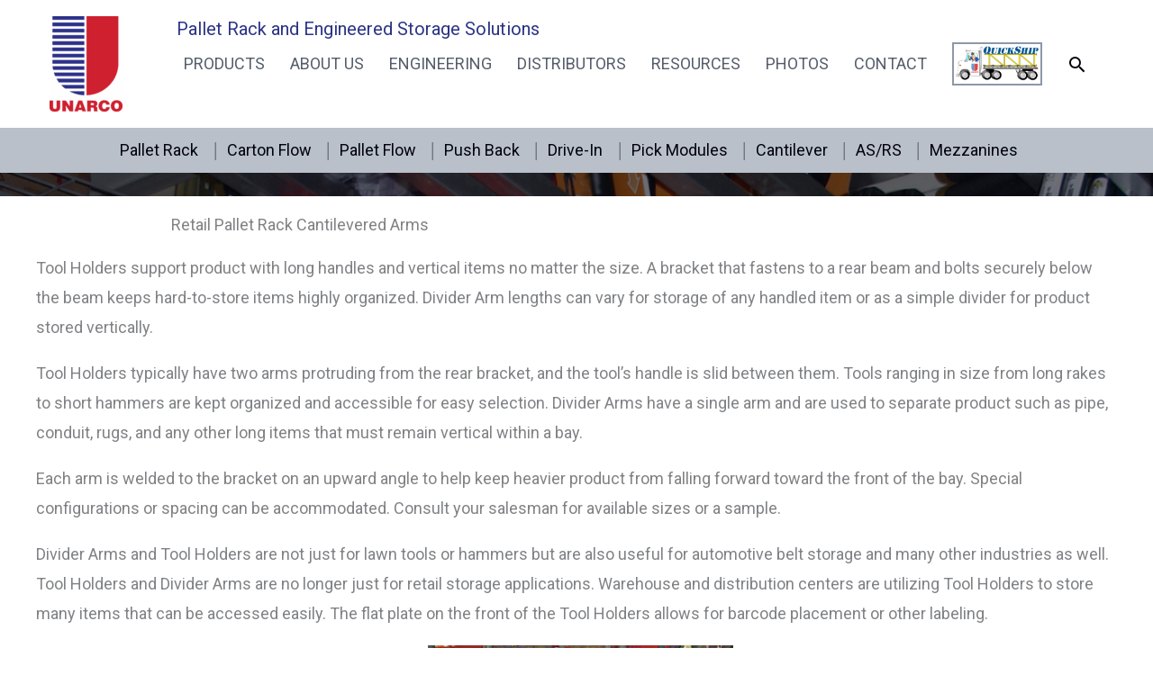

--- FILE ---
content_type: text/html; charset=UTF-8
request_url: https://www.unarcorack.com/retail-rack/tool-holders-dividers/
body_size: 34529
content:
<!DOCTYPE html>
<html lang="en-US" prefix="og: https://ogp.me/ns#">
<head>
<meta charset="UTF-8">
<script>
var gform;gform||(document.addEventListener("gform_main_scripts_loaded",function(){gform.scriptsLoaded=!0}),document.addEventListener("gform/theme/scripts_loaded",function(){gform.themeScriptsLoaded=!0}),window.addEventListener("DOMContentLoaded",function(){gform.domLoaded=!0}),gform={domLoaded:!1,scriptsLoaded:!1,themeScriptsLoaded:!1,isFormEditor:()=>"function"==typeof InitializeEditor,callIfLoaded:function(o){return!(!gform.domLoaded||!gform.scriptsLoaded||!gform.themeScriptsLoaded&&!gform.isFormEditor()||(gform.isFormEditor()&&console.warn("The use of gform.initializeOnLoaded() is deprecated in the form editor context and will be removed in Gravity Forms 3.1."),o(),0))},initializeOnLoaded:function(o){gform.callIfLoaded(o)||(document.addEventListener("gform_main_scripts_loaded",()=>{gform.scriptsLoaded=!0,gform.callIfLoaded(o)}),document.addEventListener("gform/theme/scripts_loaded",()=>{gform.themeScriptsLoaded=!0,gform.callIfLoaded(o)}),window.addEventListener("DOMContentLoaded",()=>{gform.domLoaded=!0,gform.callIfLoaded(o)}))},hooks:{action:{},filter:{}},addAction:function(o,r,e,t){gform.addHook("action",o,r,e,t)},addFilter:function(o,r,e,t){gform.addHook("filter",o,r,e,t)},doAction:function(o){gform.doHook("action",o,arguments)},applyFilters:function(o){return gform.doHook("filter",o,arguments)},removeAction:function(o,r){gform.removeHook("action",o,r)},removeFilter:function(o,r,e){gform.removeHook("filter",o,r,e)},addHook:function(o,r,e,t,n){null==gform.hooks[o][r]&&(gform.hooks[o][r]=[]);var d=gform.hooks[o][r];null==n&&(n=r+"_"+d.length),gform.hooks[o][r].push({tag:n,callable:e,priority:t=null==t?10:t})},doHook:function(r,o,e){var t;if(e=Array.prototype.slice.call(e,1),null!=gform.hooks[r][o]&&((o=gform.hooks[r][o]).sort(function(o,r){return o.priority-r.priority}),o.forEach(function(o){"function"!=typeof(t=o.callable)&&(t=window[t]),"action"==r?t.apply(null,e):e[0]=t.apply(null,e)})),"filter"==r)return e[0]},removeHook:function(o,r,t,n){var e;null!=gform.hooks[o][r]&&(e=(e=gform.hooks[o][r]).filter(function(o,r,e){return!!(null!=n&&n!=o.tag||null!=t&&t!=o.priority)}),gform.hooks[o][r]=e)}});
</script>

<meta name="viewport" content="width=device-width, initial-scale=1">
	<link rel="profile" href="https://gmpg.org/xfn/11"> 
		<style>img:is([sizes="auto" i], [sizes^="auto," i]) { contain-intrinsic-size: 3000px 1500px }</style>
	
<!-- Google Tag Manager for WordPress by gtm4wp.com -->
<script data-cfasync="false" data-pagespeed-no-defer>
	var gtm4wp_datalayer_name = "dataLayer";
	var dataLayer = dataLayer || [];
</script>
<!-- End Google Tag Manager for WordPress by gtm4wp.com -->
<!-- Search Engine Optimization by Rank Math PRO - https://rankmath.com/ -->
<title>Tool Holders and Pallet Rack Divider Arms</title>
<meta name="description" content="UNARCO retail fixtures including tool holders and divider arms provide sturdy storage for heavy tools and long handled tool storage.with single or double arms."/>
<meta name="robots" content="follow, index, max-snippet:-1, max-video-preview:-1, max-image-preview:large"/>
<link rel="canonical" href="https://www.unarcorack.com/retail-rack/tool-holders-dividers/" />
<meta property="og:locale" content="en_US" />
<meta property="og:type" content="article" />
<meta property="og:title" content="Tool Holders and Pallet Rack Divider Arms" />
<meta property="og:description" content="UNARCO retail fixtures including tool holders and divider arms provide sturdy storage for heavy tools and long handled tool storage.with single or double arms." />
<meta property="og:url" content="https://www.unarcorack.com/retail-rack/tool-holders-dividers/" />
<meta property="og:site_name" content="UNARCO Pallet Rack and Warehouse Storage Systems" />
<meta property="article:publisher" content="https://www.facebook.com/p/Unarco-Pallet-Rack-Engineered-Systems" />
<meta property="og:updated_time" content="2025-11-07T09:05:10-06:00" />
<meta property="og:image" content="https://www.unarcorack.com/wp-content/uploads/2012/07/hold-div.jpeg" />
<meta property="og:image:secure_url" content="https://www.unarcorack.com/wp-content/uploads/2012/07/hold-div.jpeg" />
<meta property="og:image:width" content="347" />
<meta property="og:image:height" content="560" />
<meta property="og:image:alt" content="Retail Tool Holders" />
<meta property="og:image:type" content="image/jpeg" />
<meta property="article:published_time" content="2012-07-01T22:21:35-05:00" />
<meta property="article:modified_time" content="2025-11-07T09:05:10-06:00" />
<meta name="twitter:card" content="summary_large_image" />
<meta name="twitter:title" content="Tool Holders and Pallet Rack Divider Arms" />
<meta name="twitter:description" content="UNARCO retail fixtures including tool holders and divider arms provide sturdy storage for heavy tools and long handled tool storage.with single or double arms." />
<meta name="twitter:site" content="@unarco" />
<meta name="twitter:creator" content="@unarco" />
<meta name="twitter:image" content="https://www.unarcorack.com/wp-content/uploads/2012/07/hold-div.jpeg" />
<meta name="twitter:label1" content="Time to read" />
<meta name="twitter:data1" content="2 minutes" />
<script type="application/ld+json" class="rank-math-schema-pro">{"@context":"https://schema.org","@graph":[{"@type":"Place","@id":"https://www.unarcorack.com/#place","address":{"@type":"PostalAddress","streetAddress":"701 16th Avenue East","addressLocality":"Springfield","addressRegion":"TN","postalCode":"37172","addressCountry":"USA"}},{"@type":"Organization","@id":"https://www.unarcorack.com/#organization","name":"UNARCO Material Handling, Inc.","url":"https://www.unarcorack.com","sameAs":["https://www.facebook.com/p/Unarco-Pallet-Rack-Engineered-Systems","https://twitter.com/unarco"],"address":{"@type":"PostalAddress","streetAddress":"701 16th Avenue East","addressLocality":"Springfield","addressRegion":"TN","postalCode":"37172","addressCountry":"USA"},"logo":{"@type":"ImageObject","@id":"https://www.unarcorack.com/#logo","url":"https://www.unarcorack.com/wp-content/uploads/2021/04/vector-Unarco-Logo-2021.png","contentUrl":"https://www.unarcorack.com/wp-content/uploads/2021/04/vector-Unarco-Logo-2021.png","caption":"UNARCO Pallet Rack and Warehouse Storage Systems","inLanguage":"en-US","width":"1500","height":"1957"},"contactPoint":[{"@type":"ContactPoint","telephone":"+18008627261","contactType":"customer support"}],"location":{"@id":"https://www.unarcorack.com/#place"}},{"@type":"WebSite","@id":"https://www.unarcorack.com/#website","url":"https://www.unarcorack.com","name":"UNARCO Pallet Rack and Warehouse Storage Systems","alternateName":"UNARCO Pallet Rack","publisher":{"@id":"https://www.unarcorack.com/#organization"},"inLanguage":"en-US"},{"@type":"ImageObject","@id":"https://www.unarcorack.com/wp-content/uploads/2012/07/hold-div.jpeg","url":"https://www.unarcorack.com/wp-content/uploads/2012/07/hold-div.jpeg","width":"200","height":"200","inLanguage":"en-US"},{"@type":"BreadcrumbList","@id":"https://www.unarcorack.com/retail-rack/tool-holders-dividers/#breadcrumb","itemListElement":[{"@type":"ListItem","position":"1","item":{"@id":"https://www.unarcorack.com","name":"Home"}},{"@type":"ListItem","position":"2","item":{"@id":"https://www.unarcorack.com/retail-rack/","name":"Retail Rack"}},{"@type":"ListItem","position":"3","item":{"@id":"https://www.unarcorack.com/retail-rack/tool-holders-dividers/","name":"Tool Holders Dividers"}}]},{"@type":"WebPage","@id":"https://www.unarcorack.com/retail-rack/tool-holders-dividers/#webpage","url":"https://www.unarcorack.com/retail-rack/tool-holders-dividers/","name":"Tool Holders and Pallet Rack Divider Arms","datePublished":"2012-07-01T22:21:35-05:00","dateModified":"2025-11-07T09:05:10-06:00","isPartOf":{"@id":"https://www.unarcorack.com/#website"},"primaryImageOfPage":{"@id":"https://www.unarcorack.com/wp-content/uploads/2012/07/hold-div.jpeg"},"inLanguage":"en-US","breadcrumb":{"@id":"https://www.unarcorack.com/retail-rack/tool-holders-dividers/#breadcrumb"}},{"@type":"Person","@id":"https://www.unarcorack.com/author/llascara/","name":"llascara","url":"https://www.unarcorack.com/author/llascara/","image":{"@type":"ImageObject","@id":"https://secure.gravatar.com/avatar/44b7eb33497dfc65bcf55cde4928ba2ec7d58c476dabb0cfdf5ceec80c6647c7?s=96&amp;d=mm&amp;r=g","url":"https://secure.gravatar.com/avatar/44b7eb33497dfc65bcf55cde4928ba2ec7d58c476dabb0cfdf5ceec80c6647c7?s=96&amp;d=mm&amp;r=g","caption":"llascara","inLanguage":"en-US"},"worksFor":{"@id":"https://www.unarcorack.com/#organization"}},{"@type":"Article","headline":"Tool Holders and Pallet Rack Divider Arms","keywords":"Retail Tool Holders","datePublished":"2012-07-01T22:21:35-05:00","dateModified":"2025-11-07T09:05:10-06:00","author":{"@id":"https://www.unarcorack.com/author/llascara/","name":"llascara"},"publisher":{"@id":"https://www.unarcorack.com/#organization"},"description":"UNARCO retail fixtures including tool holders and divider arms provide sturdy storage for heavy tools and long handled tool storage.with single or double arms.","name":"Tool Holders and Pallet Rack Divider Arms","@id":"https://www.unarcorack.com/retail-rack/tool-holders-dividers/#richSnippet","isPartOf":{"@id":"https://www.unarcorack.com/retail-rack/tool-holders-dividers/#webpage"},"image":{"@id":"https://www.unarcorack.com/wp-content/uploads/2012/07/hold-div.jpeg"},"inLanguage":"en-US","mainEntityOfPage":{"@id":"https://www.unarcorack.com/retail-rack/tool-holders-dividers/#webpage"}}]}</script>
<!-- /Rank Math WordPress SEO plugin -->

<link rel='dns-prefetch' href='//platform-api.sharethis.com' />
<link rel='dns-prefetch' href='//www.googletagmanager.com' />
<link rel='dns-prefetch' href='//fonts.googleapis.com' />
<link rel='dns-prefetch' href='//cdnjs.cloudflare.com' />
<link rel="alternate" type="application/rss+xml" title="Pallet Rack and Engineered Storage Solutions &raquo; Feed" href="https://www.unarcorack.com/feed/" />
<link rel="alternate" type="application/rss+xml" title="Pallet Rack and Engineered Storage Solutions &raquo; Comments Feed" href="https://www.unarcorack.com/comments/feed/" />
<link rel="preload" href="https://cdnjs.cloudflare.com/ajax/libs/foundicons/3.0.0/foundation-icons.woff" as="font" type="font/woff2" crossorigin="anonymous">
<link rel="preload" href="https://www.unarcorack.com/wp-content/plugins/bb-plugin/fonts/fontawesome/5.15.4/webfonts/fa-solid-900.woff2" as="font" type="font/woff2" crossorigin="anonymous">
<link rel="preload" href="https://www.unarcorack.com/wp-content/plugins/bb-plugin/fonts/fontawesome/5.15.4/webfonts/fa-regular-400.woff2" as="font" type="font/woff2" crossorigin="anonymous">
<script>
window._wpemojiSettings = {"baseUrl":"https:\/\/s.w.org\/images\/core\/emoji\/16.0.1\/72x72\/","ext":".png","svgUrl":"https:\/\/s.w.org\/images\/core\/emoji\/16.0.1\/svg\/","svgExt":".svg","source":{"concatemoji":"https:\/\/www.unarcorack.com\/wp-includes\/js\/wp-emoji-release.min.js?ver=6.8.3"}};
/*! This file is auto-generated */
!function(s,n){var o,i,e;function c(e){try{var t={supportTests:e,timestamp:(new Date).valueOf()};sessionStorage.setItem(o,JSON.stringify(t))}catch(e){}}function p(e,t,n){e.clearRect(0,0,e.canvas.width,e.canvas.height),e.fillText(t,0,0);var t=new Uint32Array(e.getImageData(0,0,e.canvas.width,e.canvas.height).data),a=(e.clearRect(0,0,e.canvas.width,e.canvas.height),e.fillText(n,0,0),new Uint32Array(e.getImageData(0,0,e.canvas.width,e.canvas.height).data));return t.every(function(e,t){return e===a[t]})}function u(e,t){e.clearRect(0,0,e.canvas.width,e.canvas.height),e.fillText(t,0,0);for(var n=e.getImageData(16,16,1,1),a=0;a<n.data.length;a++)if(0!==n.data[a])return!1;return!0}function f(e,t,n,a){switch(t){case"flag":return n(e,"\ud83c\udff3\ufe0f\u200d\u26a7\ufe0f","\ud83c\udff3\ufe0f\u200b\u26a7\ufe0f")?!1:!n(e,"\ud83c\udde8\ud83c\uddf6","\ud83c\udde8\u200b\ud83c\uddf6")&&!n(e,"\ud83c\udff4\udb40\udc67\udb40\udc62\udb40\udc65\udb40\udc6e\udb40\udc67\udb40\udc7f","\ud83c\udff4\u200b\udb40\udc67\u200b\udb40\udc62\u200b\udb40\udc65\u200b\udb40\udc6e\u200b\udb40\udc67\u200b\udb40\udc7f");case"emoji":return!a(e,"\ud83e\udedf")}return!1}function g(e,t,n,a){var r="undefined"!=typeof WorkerGlobalScope&&self instanceof WorkerGlobalScope?new OffscreenCanvas(300,150):s.createElement("canvas"),o=r.getContext("2d",{willReadFrequently:!0}),i=(o.textBaseline="top",o.font="600 32px Arial",{});return e.forEach(function(e){i[e]=t(o,e,n,a)}),i}function t(e){var t=s.createElement("script");t.src=e,t.defer=!0,s.head.appendChild(t)}"undefined"!=typeof Promise&&(o="wpEmojiSettingsSupports",i=["flag","emoji"],n.supports={everything:!0,everythingExceptFlag:!0},e=new Promise(function(e){s.addEventListener("DOMContentLoaded",e,{once:!0})}),new Promise(function(t){var n=function(){try{var e=JSON.parse(sessionStorage.getItem(o));if("object"==typeof e&&"number"==typeof e.timestamp&&(new Date).valueOf()<e.timestamp+604800&&"object"==typeof e.supportTests)return e.supportTests}catch(e){}return null}();if(!n){if("undefined"!=typeof Worker&&"undefined"!=typeof OffscreenCanvas&&"undefined"!=typeof URL&&URL.createObjectURL&&"undefined"!=typeof Blob)try{var e="postMessage("+g.toString()+"("+[JSON.stringify(i),f.toString(),p.toString(),u.toString()].join(",")+"));",a=new Blob([e],{type:"text/javascript"}),r=new Worker(URL.createObjectURL(a),{name:"wpTestEmojiSupports"});return void(r.onmessage=function(e){c(n=e.data),r.terminate(),t(n)})}catch(e){}c(n=g(i,f,p,u))}t(n)}).then(function(e){for(var t in e)n.supports[t]=e[t],n.supports.everything=n.supports.everything&&n.supports[t],"flag"!==t&&(n.supports.everythingExceptFlag=n.supports.everythingExceptFlag&&n.supports[t]);n.supports.everythingExceptFlag=n.supports.everythingExceptFlag&&!n.supports.flag,n.DOMReady=!1,n.readyCallback=function(){n.DOMReady=!0}}).then(function(){return e}).then(function(){var e;n.supports.everything||(n.readyCallback(),(e=n.source||{}).concatemoji?t(e.concatemoji):e.wpemoji&&e.twemoji&&(t(e.twemoji),t(e.wpemoji)))}))}((window,document),window._wpemojiSettings);
</script>
<link rel='stylesheet' id='astra-bb-builder-css' href='https://www.unarcorack.com/wp-content/themes/astra/assets/css/minified/compatibility/page-builder/bb-plugin.min.css?ver=4.12.0' media='all' />
<link rel='stylesheet' id='astra-theme-css-css' href='https://www.unarcorack.com/wp-content/themes/astra/assets/css/minified/style.min.css?ver=4.12.0' media='all' />
<style id='astra-theme-css-inline-css'>
.ast-no-sidebar .entry-content .alignfull {margin-left: calc( -50vw + 50%);margin-right: calc( -50vw + 50%);max-width: 100vw;width: 100vw;}.ast-no-sidebar .entry-content .alignwide {margin-left: calc(-41vw + 50%);margin-right: calc(-41vw + 50%);max-width: unset;width: unset;}.ast-no-sidebar .entry-content .alignfull .alignfull,.ast-no-sidebar .entry-content .alignfull .alignwide,.ast-no-sidebar .entry-content .alignwide .alignfull,.ast-no-sidebar .entry-content .alignwide .alignwide,.ast-no-sidebar .entry-content .wp-block-column .alignfull,.ast-no-sidebar .entry-content .wp-block-column .alignwide{width: 100%;margin-left: auto;margin-right: auto;}.wp-block-gallery,.blocks-gallery-grid {margin: 0;}.wp-block-separator {max-width: 100px;}.wp-block-separator.is-style-wide,.wp-block-separator.is-style-dots {max-width: none;}.entry-content .has-2-columns .wp-block-column:first-child {padding-right: 10px;}.entry-content .has-2-columns .wp-block-column:last-child {padding-left: 10px;}@media (max-width: 782px) {.entry-content .wp-block-columns .wp-block-column {flex-basis: 100%;}.entry-content .has-2-columns .wp-block-column:first-child {padding-right: 0;}.entry-content .has-2-columns .wp-block-column:last-child {padding-left: 0;}}body .entry-content .wp-block-latest-posts {margin-left: 0;}body .entry-content .wp-block-latest-posts li {list-style: none;}.ast-no-sidebar .ast-container .entry-content .wp-block-latest-posts {margin-left: 0;}.ast-header-break-point .entry-content .alignwide {margin-left: auto;margin-right: auto;}.entry-content .blocks-gallery-item img {margin-bottom: auto;}.wp-block-pullquote {border-top: 4px solid #555d66;border-bottom: 4px solid #555d66;color: #40464d;}:root{--ast-post-nav-space:0;--ast-container-default-xlg-padding:6.67em;--ast-container-default-lg-padding:5.67em;--ast-container-default-slg-padding:4.34em;--ast-container-default-md-padding:3.34em;--ast-container-default-sm-padding:6.67em;--ast-container-default-xs-padding:2.4em;--ast-container-default-xxs-padding:1.4em;--ast-code-block-background:#EEEEEE;--ast-comment-inputs-background:#FAFAFA;--ast-normal-container-width:1170px;--ast-narrow-container-width:750px;--ast-blog-title-font-weight:normal;--ast-blog-meta-weight:inherit;--ast-global-color-primary:var(--ast-global-color-5);--ast-global-color-secondary:var(--ast-global-color-4);--ast-global-color-alternate-background:var(--ast-global-color-7);--ast-global-color-subtle-background:var(--ast-global-color-6);--ast-bg-style-guide:var( --ast-global-color-secondary,--ast-global-color-5 );--ast-shadow-style-guide:0px 0px 4px 0 #00000057;--ast-global-dark-bg-style:#fff;--ast-global-dark-lfs:#fbfbfb;--ast-widget-bg-color:#fafafa;--ast-wc-container-head-bg-color:#fbfbfb;--ast-title-layout-bg:#eeeeee;--ast-search-border-color:#e7e7e7;--ast-lifter-hover-bg:#e6e6e6;--ast-gallery-block-color:#000;--srfm-color-input-label:var(--ast-global-color-2);}html{font-size:112.5%;}a,.page-title{color:#cf102d;}a:hover,a:focus{color:#171796;}body,button,input,select,textarea,.ast-button,.ast-custom-button{font-family:'Roboto',sans-serif;font-weight:400;font-size:18px;font-size:1rem;text-transform:none;}blockquote{color:#000000;}p,.entry-content p{margin-bottom:1em;}h1,h2,h3,h4,h5,h6,.entry-content :where(h1,h2,h3,h4,h5,h6),.site-title,.site-title a{font-family:'Lato',sans-serif;font-weight:400;line-height:1em;}.ast-site-identity .site-title a{color:#2c3586;}.site-title{font-size:28px;font-size:1.55555555556rem;display:block;}header .custom-logo-link img{max-width:84px;width:84px;}.astra-logo-svg{width:84px;}.site-header .site-description{font-size:15px;font-size:0.833333333333rem;display:none;}.entry-title{font-size:30px;font-size:1.66666666667rem;}.archive .ast-article-post .ast-article-inner,.blog .ast-article-post .ast-article-inner,.archive .ast-article-post .ast-article-inner:hover,.blog .ast-article-post .ast-article-inner:hover{overflow:hidden;}h1,.entry-content :where(h1){font-size:70px;font-size:3.88888888889rem;font-family:'Lato',sans-serif;line-height:1.4em;}h2,.entry-content :where(h2){font-size:44px;font-size:2.44444444444rem;font-family:'Lato',sans-serif;line-height:1.3em;}h3,.entry-content :where(h3){font-size:37px;font-size:2.05555555556rem;font-family:'Lato',sans-serif;line-height:1.3em;}h4,.entry-content :where(h4){font-size:31px;font-size:1.72222222222rem;line-height:1.2em;font-family:'Lato',sans-serif;}h5,.entry-content :where(h5){font-size:25px;font-size:1.38888888889rem;line-height:1.2em;font-family:'Lato',sans-serif;}h6,.entry-content :where(h6){font-size:21px;font-size:1.16666666667rem;line-height:1.25em;font-family:'Lato',sans-serif;}::selection{background-color:#cf102d;color:#ffffff;}body,h1,h2,h3,h4,h5,h6,.entry-title a,.entry-content :where(h1,h2,h3,h4,h5,h6){color:#02020e;}.tagcloud a:hover,.tagcloud a:focus,.tagcloud a.current-item{color:#ffffff;border-color:#cf102d;background-color:#cf102d;}input:focus,input[type="text"]:focus,input[type="email"]:focus,input[type="url"]:focus,input[type="password"]:focus,input[type="reset"]:focus,input[type="search"]:focus,textarea:focus{border-color:#cf102d;}input[type="radio"]:checked,input[type=reset],input[type="checkbox"]:checked,input[type="checkbox"]:hover:checked,input[type="checkbox"]:focus:checked,input[type=range]::-webkit-slider-thumb{border-color:#cf102d;background-color:#cf102d;box-shadow:none;}.site-footer a:hover + .post-count,.site-footer a:focus + .post-count{background:#cf102d;border-color:#cf102d;}.single .nav-links .nav-previous,.single .nav-links .nav-next{color:#cf102d;}.entry-meta,.entry-meta *{line-height:1.45;color:#cf102d;}.entry-meta a:not(.ast-button):hover,.entry-meta a:not(.ast-button):hover *,.entry-meta a:not(.ast-button):focus,.entry-meta a:not(.ast-button):focus *,.page-links > .page-link,.page-links .page-link:hover,.post-navigation a:hover{color:#171796;}#cat option,.secondary .calendar_wrap thead a,.secondary .calendar_wrap thead a:visited{color:#cf102d;}.secondary .calendar_wrap #today,.ast-progress-val span{background:#cf102d;}.secondary a:hover + .post-count,.secondary a:focus + .post-count{background:#cf102d;border-color:#cf102d;}.calendar_wrap #today > a{color:#ffffff;}.page-links .page-link,.single .post-navigation a{color:#cf102d;}.ast-header-break-point .main-header-bar .ast-button-wrap .menu-toggle{border-radius:0px;}.ast-search-menu-icon .search-form button.search-submit{padding:0 4px;}.ast-search-menu-icon form.search-form{padding-right:0;}.ast-header-search .ast-search-menu-icon.ast-dropdown-active .search-form,.ast-header-search .ast-search-menu-icon.ast-dropdown-active .search-field:focus{transition:all 0.2s;}.search-form input.search-field:focus{outline:none;}.widget-title,.widget .wp-block-heading{font-size:25px;font-size:1.38888888889rem;color:#02020e;}.single .ast-author-details .author-title{color:#171796;}.ast-search-menu-icon.slide-search a:focus-visible:focus-visible,.astra-search-icon:focus-visible,#close:focus-visible,a:focus-visible,.ast-menu-toggle:focus-visible,.site .skip-link:focus-visible,.wp-block-loginout input:focus-visible,.wp-block-search.wp-block-search__button-inside .wp-block-search__inside-wrapper,.ast-header-navigation-arrow:focus-visible,.ast-orders-table__row .ast-orders-table__cell:focus-visible,a#ast-apply-coupon:focus-visible,#ast-apply-coupon:focus-visible,#close:focus-visible,.button.search-submit:focus-visible,#search_submit:focus,.normal-search:focus-visible,.ast-header-account-wrap:focus-visible,.astra-cart-drawer-close:focus,.ast-single-variation:focus,.ast-button:focus,.ast-builder-button-wrap:has(.ast-custom-button-link:focus),.ast-builder-button-wrap .ast-custom-button-link:focus{outline-style:dotted;outline-color:inherit;outline-width:thin;}input:focus,input[type="text"]:focus,input[type="email"]:focus,input[type="url"]:focus,input[type="password"]:focus,input[type="reset"]:focus,input[type="search"]:focus,input[type="number"]:focus,textarea:focus,.wp-block-search__input:focus,[data-section="section-header-mobile-trigger"] .ast-button-wrap .ast-mobile-menu-trigger-minimal:focus,.ast-mobile-popup-drawer.active .menu-toggle-close:focus,#ast-scroll-top:focus,#coupon_code:focus,#ast-coupon-code:focus{border-style:dotted;border-color:inherit;border-width:thin;}input{outline:none;}.main-header-menu .menu-link,.ast-header-custom-item a{color:#02020e;}.main-header-menu .menu-item:hover > .menu-link,.main-header-menu .menu-item:hover > .ast-menu-toggle,.main-header-menu .ast-masthead-custom-menu-items a:hover,.main-header-menu .menu-item.focus > .menu-link,.main-header-menu .menu-item.focus > .ast-menu-toggle,.main-header-menu .current-menu-item > .menu-link,.main-header-menu .current-menu-ancestor > .menu-link,.main-header-menu .current-menu-item > .ast-menu-toggle,.main-header-menu .current-menu-ancestor > .ast-menu-toggle{color:#cf102d;}.header-main-layout-3 .ast-main-header-bar-alignment{margin-right:auto;}.header-main-layout-2 .site-header-section-left .ast-site-identity{text-align:left;}.site-logo-img img{ transition:all 0.2s linear;}body .ast-oembed-container *{position:absolute;top:0;width:100%;height:100%;left:0;}body .wp-block-embed-pocket-casts .ast-oembed-container *{position:unset;}.ast-header-break-point .ast-mobile-menu-buttons-minimal.menu-toggle{background:transparent;color:#ffffff;}.ast-header-break-point .ast-mobile-menu-buttons-outline.menu-toggle{background:transparent;border:1px solid #ffffff;color:#ffffff;}.ast-header-break-point .ast-mobile-menu-buttons-fill.menu-toggle{background:#ffffff;color:#000000;}.ast-single-post-featured-section + article {margin-top: 2em;}.site-content .ast-single-post-featured-section img {width: 100%;overflow: hidden;object-fit: cover;}.site > .ast-single-related-posts-container {margin-top: 0;}@media (min-width: 922px) {.ast-desktop .ast-container--narrow {max-width: var(--ast-narrow-container-width);margin: 0 auto;}}.ast-page-builder-template .hentry {margin: 0;}.ast-page-builder-template .site-content > .ast-container {max-width: 100%;padding: 0;}.ast-page-builder-template .site .site-content #primary {padding: 0;margin: 0;}.ast-page-builder-template .no-results {text-align: center;margin: 4em auto;}.ast-page-builder-template .ast-pagination {padding: 2em;}.ast-page-builder-template .entry-header.ast-no-title.ast-no-thumbnail {margin-top: 0;}.ast-page-builder-template .entry-header.ast-header-without-markup {margin-top: 0;margin-bottom: 0;}.ast-page-builder-template .entry-header.ast-no-title.ast-no-meta {margin-bottom: 0;}.ast-page-builder-template.single .post-navigation {padding-bottom: 2em;}.ast-page-builder-template.single-post .site-content > .ast-container {max-width: 100%;}.ast-page-builder-template .entry-header {margin-top: 4em;margin-left: auto;margin-right: auto;padding-left: 20px;padding-right: 20px;}.single.ast-page-builder-template .entry-header {padding-left: 20px;padding-right: 20px;}.ast-page-builder-template .ast-archive-description {margin: 4em auto 0;padding-left: 20px;padding-right: 20px;}.ast-page-builder-template.ast-no-sidebar .entry-content .alignwide {margin-left: 0;margin-right: 0;}.ast-small-footer{color:rgba(255,255,255,0.5);}.ast-small-footer > .ast-footer-overlay{background-color:#011627;;}.ast-small-footer a{color:#ffffff;}.ast-small-footer a:hover{color:#dd3333;}.footer-adv .footer-adv-overlay{border-top-style:solid;border-top-color:#7a7a7a;}.wp-block-buttons.aligncenter{justify-content:center;}@media (max-width:782px){.entry-content .wp-block-columns .wp-block-column{margin-left:0px;}}.wp-block-image.aligncenter{margin-left:auto;margin-right:auto;}.wp-block-table.aligncenter{margin-left:auto;margin-right:auto;}.wp-block-buttons .wp-block-button.is-style-outline .wp-block-button__link.wp-element-button,.ast-outline-button,.wp-block-uagb-buttons-child .uagb-buttons-repeater.ast-outline-button{border-color:#cf102d;border-top-width:2px;border-right-width:2px;border-bottom-width:2px;border-left-width:2px;font-family:inherit;font-weight:700;font-size:18px;font-size:1rem;line-height:1em;border-top-left-radius:100px;border-top-right-radius:100px;border-bottom-right-radius:100px;border-bottom-left-radius:100px;}.wp-block-button.is-style-outline .wp-block-button__link:hover,.wp-block-buttons .wp-block-button.is-style-outline .wp-block-button__link:focus,.wp-block-buttons .wp-block-button.is-style-outline > .wp-block-button__link:not(.has-text-color):hover,.wp-block-buttons .wp-block-button.wp-block-button__link.is-style-outline:not(.has-text-color):hover,.ast-outline-button:hover,.ast-outline-button:focus,.wp-block-uagb-buttons-child .uagb-buttons-repeater.ast-outline-button:hover,.wp-block-uagb-buttons-child .uagb-buttons-repeater.ast-outline-button:focus{background-color:#8D98A7;}.wp-block-button .wp-block-button__link.wp-element-button.is-style-outline:not(.has-background),.wp-block-button.is-style-outline>.wp-block-button__link.wp-element-button:not(.has-background),.ast-outline-button{background-color:#cf102d;}.entry-content[data-ast-blocks-layout] > figure{margin-bottom:1em;}@media (max-width:921px){.ast-left-sidebar #content > .ast-container{display:flex;flex-direction:column-reverse;width:100%;}.ast-separate-container .ast-article-post,.ast-separate-container .ast-article-single{padding:1.5em 2.14em;}.ast-author-box img.avatar{margin:20px 0 0 0;}}@media (min-width:922px){.ast-separate-container.ast-right-sidebar #primary,.ast-separate-container.ast-left-sidebar #primary{border:0;}.search-no-results.ast-separate-container #primary{margin-bottom:4em;}}.elementor-widget-button .elementor-button{border-style:solid;text-decoration:none;border-top-width:0px;border-right-width:0px;border-left-width:0px;border-bottom-width:0px;}.elementor-button.elementor-size-sm,.elementor-button.elementor-size-xs,.elementor-button.elementor-size-md,.elementor-button.elementor-size-lg,.elementor-button.elementor-size-xl,.elementor-button{border-top-left-radius:100px;border-top-right-radius:100px;border-bottom-right-radius:100px;border-bottom-left-radius:100px;padding-top:7px;padding-right:50px;padding-bottom:7px;padding-left:40px;}.elementor-widget-button .elementor-button{border-color:#cf102d;background-color:#cf102d;}.elementor-widget-button .elementor-button:hover,.elementor-widget-button .elementor-button:focus{color:#ffffff;background-color:#8D98A7;border-color:#8D98A7;}.wp-block-button .wp-block-button__link ,.elementor-widget-button .elementor-button,.elementor-widget-button .elementor-button:visited{color:#ffffff;}.elementor-widget-button .elementor-button{font-weight:700;font-size:18px;font-size:1rem;line-height:1.6em;text-transform:uppercase;}body .elementor-button.elementor-size-sm,body .elementor-button.elementor-size-xs,body .elementor-button.elementor-size-md,body .elementor-button.elementor-size-lg,body .elementor-button.elementor-size-xl,body .elementor-button{font-size:18px;font-size:1rem;}.wp-block-button .wp-block-button__link:hover,.wp-block-button .wp-block-button__link:focus{color:#ffffff;background-color:#8D98A7;border-color:#8D98A7;}.wp-block-button .wp-block-button__link{border-style:solid;border-top-width:0px;border-right-width:0px;border-left-width:0px;border-bottom-width:0px;border-color:#cf102d;background-color:#cf102d;color:#ffffff;font-family:inherit;font-weight:700;line-height:1.6em;text-transform:uppercase;font-size:18px;font-size:1rem;border-top-left-radius:100px;border-top-right-radius:100px;border-bottom-right-radius:100px;border-bottom-left-radius:100px;padding-top:7px;padding-right:50px;padding-bottom:7px;padding-left:40px;}.menu-toggle,button,.ast-button,.ast-custom-button,.button,input#submit,input[type="button"],input[type="submit"],input[type="reset"]{border-style:solid;border-top-width:0px;border-right-width:0px;border-left-width:0px;border-bottom-width:0px;color:#ffffff;border-color:#cf102d;background-color:#cf102d;padding-top:7px;padding-right:50px;padding-bottom:7px;padding-left:40px;font-family:inherit;font-weight:700;font-size:18px;font-size:1rem;line-height:1.6em;text-transform:uppercase;border-top-left-radius:100px;border-top-right-radius:100px;border-bottom-right-radius:100px;border-bottom-left-radius:100px;}button:focus,.menu-toggle:hover,button:hover,.ast-button:hover,.ast-custom-button:hover .button:hover,.ast-custom-button:hover ,input[type=reset]:hover,input[type=reset]:focus,input#submit:hover,input#submit:focus,input[type="button"]:hover,input[type="button"]:focus,input[type="submit"]:hover,input[type="submit"]:focus{color:#ffffff;background-color:#8D98A7;border-color:#8D98A7;}@media (max-width:921px){.ast-mobile-header-stack .main-header-bar .ast-search-menu-icon{display:inline-block;}.ast-header-break-point.ast-header-custom-item-outside .ast-mobile-header-stack .main-header-bar .ast-search-icon{margin:0;}.ast-comment-avatar-wrap img{max-width:2.5em;}.ast-comment-meta{padding:0 1.8888em 1.3333em;}.ast-separate-container .ast-comment-list li.depth-1{padding:1.5em 2.14em;}.ast-separate-container .comment-respond{padding:2em 2.14em;}}@media (min-width:544px){.ast-container{max-width:100%;}}@media (max-width:544px){.ast-separate-container .ast-article-post,.ast-separate-container .ast-article-single,.ast-separate-container .comments-title,.ast-separate-container .ast-archive-description{padding:1.5em 1em;}.ast-separate-container #content .ast-container{padding-left:0.54em;padding-right:0.54em;}.ast-separate-container .ast-comment-list .bypostauthor{padding:.5em;}.ast-search-menu-icon.ast-dropdown-active .search-field{width:170px;}.site-branding img,.site-header .site-logo-img .custom-logo-link img{max-width:100%;}} #ast-mobile-header .ast-site-header-cart-li a{pointer-events:none;}@media (min-width:545px){.ast-page-builder-template .comments-area,.single.ast-page-builder-template .entry-header,.single.ast-page-builder-template .post-navigation,.single.ast-page-builder-template .ast-single-related-posts-container{max-width:1210px;margin-left:auto;margin-right:auto;}}.ast-no-sidebar.ast-separate-container .entry-content .alignfull {margin-left: -6.67em;margin-right: -6.67em;width: auto;}@media (max-width: 1200px) {.ast-no-sidebar.ast-separate-container .entry-content .alignfull {margin-left: -2.4em;margin-right: -2.4em;}}@media (max-width: 768px) {.ast-no-sidebar.ast-separate-container .entry-content .alignfull {margin-left: -2.14em;margin-right: -2.14em;}}@media (max-width: 544px) {.ast-no-sidebar.ast-separate-container .entry-content .alignfull {margin-left: -1em;margin-right: -1em;}}.ast-no-sidebar.ast-separate-container .entry-content .alignwide {margin-left: -20px;margin-right: -20px;}.ast-no-sidebar.ast-separate-container .entry-content .wp-block-column .alignfull,.ast-no-sidebar.ast-separate-container .entry-content .wp-block-column .alignwide {margin-left: auto;margin-right: auto;width: 100%;}@media (max-width:921px){.site-title{display:none;}.site-header .site-description{display:none;}h1,.entry-content :where(h1){font-size:70px;}h2,.entry-content :where(h2){font-size:25px;}h3,.entry-content :where(h3){font-size:20px;}}@media (max-width:544px){.site-title{display:none;}.site-header .site-description{display:none;}h1,.entry-content :where(h1){font-size:36px;}h2,.entry-content :where(h2){font-size:30px;}h3,.entry-content :where(h3){font-size:26px;}h4,.entry-content :where(h4){font-size:22px;font-size:1.22222222222rem;}h5,.entry-content :where(h5){font-size:20px;font-size:1.11111111111rem;}h6,.entry-content :where(h6){font-size:18px;font-size:1rem;}header .custom-logo-link img,.ast-header-break-point .site-branding img,.ast-header-break-point .custom-logo-link img{max-width:80px;width:80px;}.astra-logo-svg{width:80px;}.ast-header-break-point .site-logo-img .custom-mobile-logo-link img{max-width:80px;}}@media (max-width:921px){html{font-size:102.6%;}}@media (max-width:544px){html{font-size:102.6%;}}@media (min-width:922px){.ast-container{max-width:1210px;}}@font-face {font-family: "Astra";src: url(https://www.unarcorack.com/wp-content/themes/astra/assets/fonts/astra.woff) format("woff"),url(https://www.unarcorack.com/wp-content/themes/astra/assets/fonts/astra.ttf) format("truetype"),url(https://www.unarcorack.com/wp-content/themes/astra/assets/fonts/astra.svg#astra) format("svg");font-weight: normal;font-style: normal;font-display: fallback;}@media (max-width:1175px) {.main-header-bar .main-header-bar-navigation{display:none;}}.ast-desktop .main-header-menu.submenu-with-border .sub-menu,.ast-desktop .main-header-menu.submenu-with-border .astra-full-megamenu-wrapper{border-color:#cf102d;}.ast-desktop .main-header-menu.submenu-with-border .sub-menu{border-top-width:2px;border-style:solid;}.ast-desktop .main-header-menu.submenu-with-border .sub-menu .sub-menu{top:-2px;}.ast-desktop .main-header-menu.submenu-with-border .sub-menu .menu-link,.ast-desktop .main-header-menu.submenu-with-border .children .menu-link{border-bottom-width:0px;border-style:solid;border-color:#eaeaea;}@media (min-width:922px){.main-header-menu .sub-menu .menu-item.ast-left-align-sub-menu:hover > .sub-menu,.main-header-menu .sub-menu .menu-item.ast-left-align-sub-menu.focus > .sub-menu{margin-left:-0px;}}.ast-small-footer{border-top-style:solid;border-top-width:0px;border-top-color:#7a7a7a;}.site .comments-area{padding-bottom:3em;}.ast-header-break-point.ast-header-custom-item-inside .main-header-bar .main-header-bar-navigation .ast-search-icon {display: none;}.ast-header-break-point.ast-header-custom-item-inside .main-header-bar .ast-search-menu-icon .search-form {padding: 0;display: block;overflow: hidden;}.ast-header-break-point .ast-header-custom-item .widget:last-child {margin-bottom: 1em;}.ast-header-custom-item .widget {margin: 0.5em;display: inline-block;vertical-align: middle;}.ast-header-custom-item .widget p {margin-bottom: 0;}.ast-header-custom-item .widget li {width: auto;}.ast-header-custom-item-inside .button-custom-menu-item .menu-link {display: none;}.ast-header-custom-item-inside.ast-header-break-point .button-custom-menu-item .ast-custom-button-link {display: none;}.ast-header-custom-item-inside.ast-header-break-point .button-custom-menu-item .menu-link {display: block;}.ast-header-break-point.ast-header-custom-item-outside .main-header-bar .ast-search-icon {margin-right: 1em;}.ast-header-break-point.ast-header-custom-item-inside .main-header-bar .ast-search-menu-icon .search-field,.ast-header-break-point.ast-header-custom-item-inside .main-header-bar .ast-search-menu-icon.ast-inline-search .search-field {width: 100%;padding-right: 5.5em;}.ast-header-break-point.ast-header-custom-item-inside .main-header-bar .ast-search-menu-icon .search-submit {display: block;position: absolute;height: 100%;top: 0;right: 0;padding: 0 1em;border-radius: 0;}.ast-header-break-point .ast-header-custom-item .ast-masthead-custom-menu-items {padding-left: 20px;padding-right: 20px;margin-bottom: 1em;margin-top: 1em;}.ast-header-custom-item-inside.ast-header-break-point .button-custom-menu-item {padding-left: 0;padding-right: 0;margin-top: 0;margin-bottom: 0;}.astra-icon-down_arrow::after {content: "\e900";font-family: Astra;}.astra-icon-close::after {content: "\e5cd";font-family: Astra;}.astra-icon-drag_handle::after {content: "\e25d";font-family: Astra;}.astra-icon-format_align_justify::after {content: "\e235";font-family: Astra;}.astra-icon-menu::after {content: "\e5d2";font-family: Astra;}.astra-icon-reorder::after {content: "\e8fe";font-family: Astra;}.astra-icon-search::after {content: "\e8b6";font-family: Astra;}.astra-icon-zoom_in::after {content: "\e56b";font-family: Astra;}.astra-icon-check-circle::after {content: "\e901";font-family: Astra;}.astra-icon-shopping-cart::after {content: "\f07a";font-family: Astra;}.astra-icon-shopping-bag::after {content: "\f290";font-family: Astra;}.astra-icon-shopping-basket::after {content: "\f291";font-family: Astra;}.astra-icon-circle-o::after {content: "\e903";font-family: Astra;}.astra-icon-certificate::after {content: "\e902";font-family: Astra;}blockquote {padding: 1.2em;}:root .has-ast-global-color-0-color{color:var(--ast-global-color-0);}:root .has-ast-global-color-0-background-color{background-color:var(--ast-global-color-0);}:root .wp-block-button .has-ast-global-color-0-color{color:var(--ast-global-color-0);}:root .wp-block-button .has-ast-global-color-0-background-color{background-color:var(--ast-global-color-0);}:root .has-ast-global-color-1-color{color:var(--ast-global-color-1);}:root .has-ast-global-color-1-background-color{background-color:var(--ast-global-color-1);}:root .wp-block-button .has-ast-global-color-1-color{color:var(--ast-global-color-1);}:root .wp-block-button .has-ast-global-color-1-background-color{background-color:var(--ast-global-color-1);}:root .has-ast-global-color-2-color{color:var(--ast-global-color-2);}:root .has-ast-global-color-2-background-color{background-color:var(--ast-global-color-2);}:root .wp-block-button .has-ast-global-color-2-color{color:var(--ast-global-color-2);}:root .wp-block-button .has-ast-global-color-2-background-color{background-color:var(--ast-global-color-2);}:root .has-ast-global-color-3-color{color:var(--ast-global-color-3);}:root .has-ast-global-color-3-background-color{background-color:var(--ast-global-color-3);}:root .wp-block-button .has-ast-global-color-3-color{color:var(--ast-global-color-3);}:root .wp-block-button .has-ast-global-color-3-background-color{background-color:var(--ast-global-color-3);}:root .has-ast-global-color-4-color{color:var(--ast-global-color-4);}:root .has-ast-global-color-4-background-color{background-color:var(--ast-global-color-4);}:root .wp-block-button .has-ast-global-color-4-color{color:var(--ast-global-color-4);}:root .wp-block-button .has-ast-global-color-4-background-color{background-color:var(--ast-global-color-4);}:root .has-ast-global-color-5-color{color:var(--ast-global-color-5);}:root .has-ast-global-color-5-background-color{background-color:var(--ast-global-color-5);}:root .wp-block-button .has-ast-global-color-5-color{color:var(--ast-global-color-5);}:root .wp-block-button .has-ast-global-color-5-background-color{background-color:var(--ast-global-color-5);}:root .has-ast-global-color-6-color{color:var(--ast-global-color-6);}:root .has-ast-global-color-6-background-color{background-color:var(--ast-global-color-6);}:root .wp-block-button .has-ast-global-color-6-color{color:var(--ast-global-color-6);}:root .wp-block-button .has-ast-global-color-6-background-color{background-color:var(--ast-global-color-6);}:root .has-ast-global-color-7-color{color:var(--ast-global-color-7);}:root .has-ast-global-color-7-background-color{background-color:var(--ast-global-color-7);}:root .wp-block-button .has-ast-global-color-7-color{color:var(--ast-global-color-7);}:root .wp-block-button .has-ast-global-color-7-background-color{background-color:var(--ast-global-color-7);}:root .has-ast-global-color-8-color{color:var(--ast-global-color-8);}:root .has-ast-global-color-8-background-color{background-color:var(--ast-global-color-8);}:root .wp-block-button .has-ast-global-color-8-color{color:var(--ast-global-color-8);}:root .wp-block-button .has-ast-global-color-8-background-color{background-color:var(--ast-global-color-8);}:root{--ast-global-color-0:#0170B9;--ast-global-color-1:#3a3a3a;--ast-global-color-2:#3a3a3a;--ast-global-color-3:#4B4F58;--ast-global-color-4:#F5F5F5;--ast-global-color-5:#FFFFFF;--ast-global-color-6:#E5E5E5;--ast-global-color-7:#424242;--ast-global-color-8:#000000;}:root {--ast-border-color : #dddddd;}.ast-single-entry-banner {-js-display: flex;display: flex;flex-direction: column;justify-content: center;text-align: center;position: relative;background: var(--ast-title-layout-bg);}.ast-single-entry-banner[data-banner-layout="layout-1"] {max-width: 1170px;background: inherit;padding: 20px 0;}.ast-single-entry-banner[data-banner-width-type="custom"] {margin: 0 auto;width: 100%;}.ast-single-entry-banner + .site-content .entry-header {margin-bottom: 0;}.site .ast-author-avatar {--ast-author-avatar-size: ;}a.ast-underline-text {text-decoration: underline;}.ast-container > .ast-terms-link {position: relative;display: block;}a.ast-button.ast-badge-tax {padding: 4px 8px;border-radius: 3px;font-size: inherit;}header.entry-header{text-align:left;}header.entry-header .entry-title{font-size:30px;font-size:1.66666666667rem;}header.entry-header > *:not(:last-child){margin-bottom:10px;}@media (max-width:921px){header.entry-header{text-align:left;}}@media (max-width:544px){header.entry-header{text-align:left;}}.ast-archive-entry-banner {-js-display: flex;display: flex;flex-direction: column;justify-content: center;text-align: center;position: relative;background: var(--ast-title-layout-bg);}.ast-archive-entry-banner[data-banner-width-type="custom"] {margin: 0 auto;width: 100%;}.ast-archive-entry-banner[data-banner-layout="layout-1"] {background: inherit;padding: 20px 0;text-align: left;}body.archive .ast-archive-description{max-width:1170px;width:100%;text-align:left;padding-top:3em;padding-right:3em;padding-bottom:3em;padding-left:3em;}body.archive .ast-archive-description .ast-archive-title,body.archive .ast-archive-description .ast-archive-title *{font-size:40px;font-size:2.22222222222rem;text-transform:capitalize;}body.archive .ast-archive-description > *:not(:last-child){margin-bottom:10px;}@media (max-width:921px){body.archive .ast-archive-description{text-align:left;}}@media (max-width:544px){body.archive .ast-archive-description{text-align:left;}}.ast-theme-transparent-header #masthead .site-logo-img .transparent-custom-logo .astra-logo-svg{width:81px;}.ast-theme-transparent-header #masthead .site-logo-img .transparent-custom-logo img{ max-width:81px; width:81px;}@media (min-width:921px){.ast-theme-transparent-header #masthead{position:absolute;left:0;right:0;}.ast-theme-transparent-header .main-header-bar,.ast-theme-transparent-header.ast-header-break-point .main-header-bar{background:none;}body.elementor-editor-active.ast-theme-transparent-header #masthead,.fl-builder-edit .ast-theme-transparent-header #masthead,body.vc_editor.ast-theme-transparent-header #masthead,body.brz-ed.ast-theme-transparent-header #masthead{z-index:0;}.ast-header-break-point.ast-replace-site-logo-transparent.ast-theme-transparent-header .custom-mobile-logo-link{display:none;}.ast-header-break-point.ast-replace-site-logo-transparent.ast-theme-transparent-header .transparent-custom-logo{display:inline-block;}.ast-theme-transparent-header .ast-above-header,.ast-theme-transparent-header .ast-above-header.ast-above-header-bar{background-image:none;background-color:transparent;}.ast-theme-transparent-header .ast-below-header,.ast-theme-transparent-header .ast-below-header.ast-below-header-bar{background-image:none;background-color:transparent;}}@media (min-width:922px){.ast-theme-transparent-header .main-header-bar,.ast-theme-transparent-header.ast-header-break-point .main-header-bar-wrap .main-header-menu,.ast-theme-transparent-header.ast-header-break-point .main-header-bar-wrap .main-header-bar,.ast-theme-transparent-header.ast-header-break-point .ast-mobile-header-wrap .main-header-bar{background-color:#ffffff;}.ast-theme-transparent-header .main-header-bar .ast-search-menu-icon form{background-color:#ffffff;}.ast-theme-transparent-header .ast-above-header,.ast-theme-transparent-header .ast-above-header.ast-above-header-bar{background-color:#ffffff;}.ast-theme-transparent-header .ast-below-header,.ast-theme-transparent-header .ast-below-header.ast-below-header-bar{background-color:#ffffff;}.ast-theme-transparent-header .site-title a,.ast-theme-transparent-header .site-title a:focus,.ast-theme-transparent-header .site-title a:hover,.ast-theme-transparent-header .site-title a:visited{color:#2c3586;}.ast-theme-transparent-header .site-header .site-description{color:#2c3586;}.ast-theme-transparent-header .ast-builder-menu .main-header-menu,.ast-theme-transparent-header .ast-builder-menu .main-header-menu .menu-link,.ast-theme-transparent-header [CLASS*="ast-builder-menu-"] .main-header-menu .menu-item > .menu-link,.ast-theme-transparent-header .ast-masthead-custom-menu-items,.ast-theme-transparent-header .ast-masthead-custom-menu-items a,.ast-theme-transparent-header .ast-builder-menu .main-header-menu .menu-item > .ast-menu-toggle,.ast-theme-transparent-header .ast-builder-menu .main-header-menu .menu-item > .ast-menu-toggle,.ast-theme-transparent-header .ast-above-header-navigation a,.ast-header-break-point.ast-theme-transparent-header .ast-above-header-navigation a,.ast-header-break-point.ast-theme-transparent-header .ast-above-header-navigation > ul.ast-above-header-menu > .menu-item-has-children:not(.current-menu-item) > .ast-menu-toggle,.ast-theme-transparent-header .ast-below-header-menu,.ast-theme-transparent-header .ast-below-header-menu a,.ast-header-break-point.ast-theme-transparent-header .ast-below-header-menu a,.ast-header-break-point.ast-theme-transparent-header .ast-below-header-menu,.ast-theme-transparent-header .main-header-menu .menu-link{color:#02020e;}.ast-theme-transparent-header .ast-builder-menu .main-header-menu .menu-item:hover > .menu-link,.ast-theme-transparent-header .ast-builder-menu .main-header-menu .menu-item:hover > .ast-menu-toggle,.ast-theme-transparent-header .ast-builder-menu .main-header-menu .ast-masthead-custom-menu-items a:hover,.ast-theme-transparent-header .ast-builder-menu .main-header-menu .focus > .menu-link,.ast-theme-transparent-header .ast-builder-menu .main-header-menu .focus > .ast-menu-toggle,.ast-theme-transparent-header .ast-builder-menu .main-header-menu .current-menu-item > .menu-link,.ast-theme-transparent-header .ast-builder-menu .main-header-menu .current-menu-ancestor > .menu-link,.ast-theme-transparent-header .ast-builder-menu .main-header-menu .current-menu-item > .ast-menu-toggle,.ast-theme-transparent-header .ast-builder-menu .main-header-menu .current-menu-ancestor > .ast-menu-toggle,.ast-theme-transparent-header [CLASS*="ast-builder-menu-"] .main-header-menu .current-menu-item > .menu-link,.ast-theme-transparent-header [CLASS*="ast-builder-menu-"] .main-header-menu .current-menu-ancestor > .menu-link,.ast-theme-transparent-header [CLASS*="ast-builder-menu-"] .main-header-menu .current-menu-item > .ast-menu-toggle,.ast-theme-transparent-header [CLASS*="ast-builder-menu-"] .main-header-menu .current-menu-ancestor > .ast-menu-toggle,.ast-theme-transparent-header .main-header-menu .menu-item:hover > .menu-link,.ast-theme-transparent-header .main-header-menu .current-menu-item > .menu-link,.ast-theme-transparent-header .main-header-menu .current-menu-ancestor > .menu-link{color:#171796;}.ast-theme-transparent-header .ast-builder-menu .main-header-menu .menu-item .sub-menu .menu-link,.ast-theme-transparent-header .main-header-menu .menu-item .sub-menu .menu-link{background-color:transparent;}}@media (max-width:921px){.transparent-custom-logo{display:none;}}@media (min-width:921px){.ast-transparent-mobile-logo{display:none;}}@media (max-width:920px){.ast-transparent-mobile-logo{display:block;}}@media (min-width:921px){.ast-theme-transparent-header .main-header-bar{border-bottom-style:none;}}.ast-theme-transparent-header .ast-below-header .ast-search-menu-icon form{background-color:#ffffff;}.ast-theme-transparent-header .ast-below-header .slide-search .search-field{background-color:#ffffff;}.ast-theme-transparent-header .ast-below-header .slide-search .search-field:focus{background-color:#ffffff;}.ast-theme-transparent-header .ast-below-header-menu,.ast-theme-transparent-header .ast-below-header-menu a,.ast-header-break-point.ast-theme-transparent-header .ast-below-header-menu a,.ast-header-break-point.ast-theme-transparent-header .ast-below-header-menu{color:#02020e;}.ast-theme-transparent-header .ast-below-header-menu .menu-item:hover > .menu-link,.ast-theme-transparent-header .ast-below-header-menu .menu-item:focus > .menu-link,.ast-theme-transparent-header .ast-below-header-menu .menu-item.focus > .menu-link{color:#171796;}.ast-theme-transparent-header .ast-below-header-menu .menu-item.current-menu-ancestor > .menu-link,.ast-theme-transparent-header .ast-below-header-menu .menu-item.current-menu-item > .menu-link,.ast-theme-transparent-header .ast-below-header-menu .menu-item.current-menu-ancestor > .ast-menu-toggle,.ast-theme-transparent-header .ast-below-header-menu .menu-item.current-menu-item > .ast-menu-toggle,.ast-theme-transparent-header .ast-below-header-menu .sub-menu .menu-item.current-menu-ancestor:hover > .menu-link,.ast-theme-transparent-header .ast-below-header-menu .sub-menu .menu-item.current-menu-ancestor:focus > .menu-link,.ast-theme-transparent-header .ast-below-header-menu .sub-menu .menu-item.current-menu-ancestor.focus > .menu-link,.ast-theme-transparent-header .ast-below-header-menu .sub-menu .menu-item.current-menu-item:hover > .menu-link,.ast-theme-transparent-header .ast-below-header-menu .sub-menu .menu-item.current-menu-item:focus > .menu-link,.ast-theme-transparent-header .ast-below-header-menu .sub-menu .menu-item.current-menu-item.focus > .menu-link,.ast-theme-transparent-header .ast-below-header-menu .sub-menu .menu-item.current-menu-ancestor:hover > .ast-menu-toggle,.ast-theme-transparent-header .ast-below-header-menu .sub-menu .menu-item.current-menu-ancestor:focus > .ast-menu-toggle,.ast-theme-transparent-header .ast-below-header-menu .sub-menu .menu-item.current-menu-ancestor.focus > .ast-menu-toggle,.ast-theme-transparent-header .ast-below-header-menu .sub-menu .menu-item.current-menu-item:hover > .ast-menu-toggle,.ast-theme-transparent-header .ast-below-header-menu .sub-menu .menu-item.current-menu-item:focus > .ast-menu-toggle,.ast-theme-transparent-header .ast-below-header-menu .sub-menu .menu-item.current-menu-item.focus > .ast-menu-toggle{color:#171796;}@media (max-width:921px){.ast-theme-transparent-header.ast-no-toggle-below-menu-enable.ast-header-break-point .ast-below-header-navigation-wrap,.ast-theme-transparent-header .ast-below-header-actual-nav,.ast-theme-transparent-header.ast-header-break-point .ast-below-header-actual-nav{background-color:#f9f8f8;}.ast-theme-transparent-header .ast-below-header-menu,.ast-theme-transparent-header .ast-below-header-menu a,.ast-header-break-point.ast-theme-transparent-header .ast-below-header-menu a,.ast-header-break-point.ast-theme-transparent-header .ast-below-header-menu{color:rgba(1,22,39,0.75);}.ast-theme-transparent-header .ast-below-header-menu .menu-item:hover > .menu-link,.ast-theme-transparent-header .ast-below-header-menu .menu-item:focus > .menu-link,.ast-theme-transparent-header .ast-below-header-menu .menu-item.focus > .menu-link{color:#011627;}.ast-theme-transparent-header .ast-below-header-menu .menu-item.current-menu-ancestor > .menu-link,.ast-theme-transparent-header .ast-below-header-menu .menu-item.current-menu-item > .menu-link,.ast-theme-transparent-header .ast-below-header-menu .menu-item.current-menu-ancestor > .ast-menu-toggle,.ast-theme-transparent-header .ast-below-header-menu .menu-item.current-menu-item > .ast-menu-toggle,.ast-theme-transparent-header .ast-below-header-menu .sub-menu .menu-item.current-menu-ancestor:hover > .menu-link,.ast-theme-transparent-header .ast-below-header-menu .sub-menu .menu-item.current-menu-ancestor:focus > .menu-link,.ast-theme-transparent-header .ast-below-header-menu .sub-menu .menu-item.current-menu-ancestor.focus > .menu-link,.ast-theme-transparent-header .ast-below-header-menu .sub-menu .menu-item.current-menu-item:hover > .menu-link,.ast-theme-transparent-header .ast-below-header-menu .sub-menu .menu-item.current-menu-item:focus > .menu-link,.ast-theme-transparent-header .ast-below-header-menu .sub-menu .menu-item.current-menu-item.focus > .menu-link,.ast-theme-transparent-header .ast-below-header-menu .sub-menu .menu-item.current-menu-ancestor:hover > .ast-menu-toggle,.ast-theme-transparent-header .ast-below-header-menu .sub-menu .menu-item.current-menu-ancestor:focus > .ast-menu-toggle,.ast-theme-transparent-header .ast-below-header-menu .sub-menu .menu-item.current-menu-ancestor.focus > .ast-menu-toggle,.ast-theme-transparent-header .ast-below-header-menu .sub-menu .menu-item.current-menu-item:hover > .ast-menu-toggle,.ast-theme-transparent-header .ast-below-header-menu .sub-menu .menu-item.current-menu-item:focus > .ast-menu-toggle,.ast-theme-transparent-header .ast-below-header-menu .sub-menu .menu-item.current-menu-item.focus > .ast-menu-toggle{color:#011627;}}.ast-breadcrumbs .trail-browse,.ast-breadcrumbs .trail-items,.ast-breadcrumbs .trail-items li{display:inline-block;margin:0;padding:0;border:none;background:inherit;text-indent:0;text-decoration:none;}.ast-breadcrumbs .trail-browse{font-size:inherit;font-style:inherit;font-weight:inherit;color:inherit;}.ast-breadcrumbs .trail-items{list-style:none;}.trail-items li::after{padding:0 0.3em;content:"\00bb";}.trail-items li:last-of-type::after{display:none;}h1,h2,h3,h4,h5,h6,.entry-content :where(h1,h2,h3,h4,h5,h6){color:#011627;}.fl-row-content-wrap [CLASS*="ast-width-"] {width:100%;}body.fl-theme-builder-header.fl-theme-builder-part.fl-theme-builder-part-part #page{display:block;}.ast-header-break-point .main-header-bar{border-bottom-width:0px;}@media (min-width:922px){.main-header-bar{border-bottom-width:0px;}}.main-header-menu .menu-item,#astra-footer-menu .menu-item,.main-header-bar .ast-masthead-custom-menu-items{-js-display:flex;display:flex;-webkit-box-pack:center;-webkit-justify-content:center;-moz-box-pack:center;-ms-flex-pack:center;justify-content:center;-webkit-box-orient:vertical;-webkit-box-direction:normal;-webkit-flex-direction:column;-moz-box-orient:vertical;-moz-box-direction:normal;-ms-flex-direction:column;flex-direction:column;}.main-header-menu > .menu-item > .menu-link,#astra-footer-menu > .menu-item > .menu-link{height:100%;-webkit-box-align:center;-webkit-align-items:center;-moz-box-align:center;-ms-flex-align:center;align-items:center;-js-display:flex;display:flex;}.ast-primary-menu-disabled .main-header-bar .ast-masthead-custom-menu-items{flex:unset;}.header-main-layout-1 .ast-flex.main-header-container,.header-main-layout-3 .ast-flex.main-header-container{-webkit-align-content:center;-ms-flex-line-pack:center;align-content:center;-webkit-box-align:center;-webkit-align-items:center;-moz-box-align:center;-ms-flex-align:center;align-items:center;}.main-header-menu .sub-menu .menu-item.menu-item-has-children > .menu-link:after{position:absolute;right:1em;top:50%;transform:translate(0,-50%) rotate(270deg);}.ast-header-break-point .main-header-bar .main-header-bar-navigation .page_item_has_children > .ast-menu-toggle::before,.ast-header-break-point .main-header-bar .main-header-bar-navigation .menu-item-has-children > .ast-menu-toggle::before,.ast-mobile-popup-drawer .main-header-bar-navigation .menu-item-has-children>.ast-menu-toggle::before,.ast-header-break-point .ast-mobile-header-wrap .main-header-bar-navigation .menu-item-has-children > .ast-menu-toggle::before{font-weight:bold;content:"\e900";font-family:Astra;text-decoration:inherit;display:inline-block;}.ast-header-break-point .main-navigation ul.sub-menu .menu-item .menu-link:before{content:"\e900";font-family:Astra;font-size:.65em;text-decoration:inherit;display:inline-block;transform:translate(0,-2px) rotateZ(270deg);margin-right:5px;}.widget_search .search-form:after{font-family:Astra;font-size:1.2em;font-weight:normal;content:"\e8b6";position:absolute;top:50%;right:15px;transform:translate(0,-50%);}.astra-search-icon::before{content:"\e8b6";font-family:Astra;font-style:normal;font-weight:normal;text-decoration:inherit;text-align:center;-webkit-font-smoothing:antialiased;-moz-osx-font-smoothing:grayscale;z-index:3;}.main-header-bar .main-header-bar-navigation .page_item_has_children > a:after,.main-header-bar .main-header-bar-navigation .menu-item-has-children > a:after,.menu-item-has-children .ast-header-navigation-arrow:after{content:"\e900";display:inline-block;font-family:Astra;font-size:.6rem;font-weight:bold;text-rendering:auto;-webkit-font-smoothing:antialiased;-moz-osx-font-smoothing:grayscale;margin-left:10px;line-height:normal;}.menu-item-has-children .sub-menu .ast-header-navigation-arrow:after{margin-left:0;}.ast-mobile-popup-drawer .main-header-bar-navigation .ast-submenu-expanded>.ast-menu-toggle::before{transform:rotateX(180deg);}.ast-header-break-point .main-header-bar-navigation .menu-item-has-children > .menu-link:after{display:none;}@media (min-width:922px){.ast-builder-menu .main-navigation > ul > li:last-child a{margin-right:0;}}.ast-separate-container .ast-article-inner{background-color:transparent;background-image:none;}.ast-separate-container .ast-article-post{background-color:var(--ast-global-color-5);}@media (max-width:921px){.ast-separate-container .ast-article-post{background-color:var(--ast-global-color-5);}}@media (max-width:544px){.ast-separate-container .ast-article-post{background-color:var(--ast-global-color-5);}}.ast-separate-container .ast-article-single:not(.ast-related-post),.ast-separate-container .error-404,.ast-separate-container .no-results,.single.ast-separate-container.ast-author-meta,.ast-separate-container .related-posts-title-wrapper,.ast-separate-container .comments-count-wrapper,.ast-box-layout.ast-plain-container .site-content,.ast-padded-layout.ast-plain-container .site-content,.ast-separate-container .ast-archive-description,.ast-separate-container .comments-area .comment-respond,.ast-separate-container .comments-area .ast-comment-list li,.ast-separate-container .comments-area .comments-title{background-color:var(--ast-global-color-5);}@media (max-width:921px){.ast-separate-container .ast-article-single:not(.ast-related-post),.ast-separate-container .error-404,.ast-separate-container .no-results,.single.ast-separate-container.ast-author-meta,.ast-separate-container .related-posts-title-wrapper,.ast-separate-container .comments-count-wrapper,.ast-box-layout.ast-plain-container .site-content,.ast-padded-layout.ast-plain-container .site-content,.ast-separate-container .ast-archive-description{background-color:var(--ast-global-color-5);}}@media (max-width:544px){.ast-separate-container .ast-article-single:not(.ast-related-post),.ast-separate-container .error-404,.ast-separate-container .no-results,.single.ast-separate-container.ast-author-meta,.ast-separate-container .related-posts-title-wrapper,.ast-separate-container .comments-count-wrapper,.ast-box-layout.ast-plain-container .site-content,.ast-padded-layout.ast-plain-container .site-content,.ast-separate-container .ast-archive-description{background-color:var(--ast-global-color-5);}}.ast-separate-container.ast-two-container #secondary .widget{background-color:var(--ast-global-color-5);}@media (max-width:921px){.ast-separate-container.ast-two-container #secondary .widget{background-color:var(--ast-global-color-5);}}@media (max-width:544px){.ast-separate-container.ast-two-container #secondary .widget{background-color:var(--ast-global-color-5);}}.ast-desktop .astra-menu-animation-slide-up>.menu-item>.astra-full-megamenu-wrapper,.ast-desktop .astra-menu-animation-slide-up>.menu-item>.sub-menu,.ast-desktop .astra-menu-animation-slide-up>.menu-item>.sub-menu .sub-menu{opacity:0;visibility:hidden;transform:translateY(.5em);transition:visibility .2s ease,transform .2s ease}.ast-desktop .astra-menu-animation-slide-up>.menu-item .menu-item.focus>.sub-menu,.ast-desktop .astra-menu-animation-slide-up>.menu-item .menu-item:hover>.sub-menu,.ast-desktop .astra-menu-animation-slide-up>.menu-item.focus>.astra-full-megamenu-wrapper,.ast-desktop .astra-menu-animation-slide-up>.menu-item.focus>.sub-menu,.ast-desktop .astra-menu-animation-slide-up>.menu-item:hover>.astra-full-megamenu-wrapper,.ast-desktop .astra-menu-animation-slide-up>.menu-item:hover>.sub-menu{opacity:1;visibility:visible;transform:translateY(0);transition:opacity .2s ease,visibility .2s ease,transform .2s ease}.ast-desktop .astra-menu-animation-slide-up>.full-width-mega.menu-item.focus>.astra-full-megamenu-wrapper,.ast-desktop .astra-menu-animation-slide-up>.full-width-mega.menu-item:hover>.astra-full-megamenu-wrapper{-js-display:flex;display:flex}.ast-desktop .astra-menu-animation-slide-down>.menu-item>.astra-full-megamenu-wrapper,.ast-desktop .astra-menu-animation-slide-down>.menu-item>.sub-menu,.ast-desktop .astra-menu-animation-slide-down>.menu-item>.sub-menu .sub-menu{opacity:0;visibility:hidden;transform:translateY(-.5em);transition:visibility .2s ease,transform .2s ease}.ast-desktop .astra-menu-animation-slide-down>.menu-item .menu-item.focus>.sub-menu,.ast-desktop .astra-menu-animation-slide-down>.menu-item .menu-item:hover>.sub-menu,.ast-desktop .astra-menu-animation-slide-down>.menu-item.focus>.astra-full-megamenu-wrapper,.ast-desktop .astra-menu-animation-slide-down>.menu-item.focus>.sub-menu,.ast-desktop .astra-menu-animation-slide-down>.menu-item:hover>.astra-full-megamenu-wrapper,.ast-desktop .astra-menu-animation-slide-down>.menu-item:hover>.sub-menu{opacity:1;visibility:visible;transform:translateY(0);transition:opacity .2s ease,visibility .2s ease,transform .2s ease}.ast-desktop .astra-menu-animation-slide-down>.full-width-mega.menu-item.focus>.astra-full-megamenu-wrapper,.ast-desktop .astra-menu-animation-slide-down>.full-width-mega.menu-item:hover>.astra-full-megamenu-wrapper{-js-display:flex;display:flex}.ast-desktop .astra-menu-animation-fade>.menu-item>.astra-full-megamenu-wrapper,.ast-desktop .astra-menu-animation-fade>.menu-item>.sub-menu,.ast-desktop .astra-menu-animation-fade>.menu-item>.sub-menu .sub-menu{opacity:0;visibility:hidden;transition:opacity ease-in-out .3s}.ast-desktop .astra-menu-animation-fade>.menu-item .menu-item.focus>.sub-menu,.ast-desktop .astra-menu-animation-fade>.menu-item .menu-item:hover>.sub-menu,.ast-desktop .astra-menu-animation-fade>.menu-item.focus>.astra-full-megamenu-wrapper,.ast-desktop .astra-menu-animation-fade>.menu-item.focus>.sub-menu,.ast-desktop .astra-menu-animation-fade>.menu-item:hover>.astra-full-megamenu-wrapper,.ast-desktop .astra-menu-animation-fade>.menu-item:hover>.sub-menu{opacity:1;visibility:visible;transition:opacity ease-in-out .3s}.ast-desktop .astra-menu-animation-fade>.full-width-mega.menu-item.focus>.astra-full-megamenu-wrapper,.ast-desktop .astra-menu-animation-fade>.full-width-mega.menu-item:hover>.astra-full-megamenu-wrapper{-js-display:flex;display:flex}.ast-desktop .menu-item.ast-menu-hover>.sub-menu.toggled-on{opacity:1;visibility:visible}
</style>
<link rel='stylesheet' id='astra-google-fonts-css' href='https://fonts.googleapis.com/css?family=Roboto%3A400%2C%7CLato%3A400%2C&#038;display=fallback&#038;ver=4.12.0' media='all' />
<style id='wp-emoji-styles-inline-css'>

	img.wp-smiley, img.emoji {
		display: inline !important;
		border: none !important;
		box-shadow: none !important;
		height: 1em !important;
		width: 1em !important;
		margin: 0 0.07em !important;
		vertical-align: -0.1em !important;
		background: none !important;
		padding: 0 !important;
	}
</style>
<link rel='stylesheet' id='wp-block-library-css' href='https://www.unarcorack.com/wp-includes/css/dist/block-library/style.min.css?ver=6.8.3' media='all' />
<style id='global-styles-inline-css'>
:root{--wp--preset--aspect-ratio--square: 1;--wp--preset--aspect-ratio--4-3: 4/3;--wp--preset--aspect-ratio--3-4: 3/4;--wp--preset--aspect-ratio--3-2: 3/2;--wp--preset--aspect-ratio--2-3: 2/3;--wp--preset--aspect-ratio--16-9: 16/9;--wp--preset--aspect-ratio--9-16: 9/16;--wp--preset--color--black: #000000;--wp--preset--color--cyan-bluish-gray: #abb8c3;--wp--preset--color--white: #ffffff;--wp--preset--color--pale-pink: #f78da7;--wp--preset--color--vivid-red: #cf2e2e;--wp--preset--color--luminous-vivid-orange: #ff6900;--wp--preset--color--luminous-vivid-amber: #fcb900;--wp--preset--color--light-green-cyan: #7bdcb5;--wp--preset--color--vivid-green-cyan: #00d084;--wp--preset--color--pale-cyan-blue: #8ed1fc;--wp--preset--color--vivid-cyan-blue: #0693e3;--wp--preset--color--vivid-purple: #9b51e0;--wp--preset--color--ast-global-color-0: var(--ast-global-color-0);--wp--preset--color--ast-global-color-1: var(--ast-global-color-1);--wp--preset--color--ast-global-color-2: var(--ast-global-color-2);--wp--preset--color--ast-global-color-3: var(--ast-global-color-3);--wp--preset--color--ast-global-color-4: var(--ast-global-color-4);--wp--preset--color--ast-global-color-5: var(--ast-global-color-5);--wp--preset--color--ast-global-color-6: var(--ast-global-color-6);--wp--preset--color--ast-global-color-7: var(--ast-global-color-7);--wp--preset--color--ast-global-color-8: var(--ast-global-color-8);--wp--preset--gradient--vivid-cyan-blue-to-vivid-purple: linear-gradient(135deg,rgba(6,147,227,1) 0%,rgb(155,81,224) 100%);--wp--preset--gradient--light-green-cyan-to-vivid-green-cyan: linear-gradient(135deg,rgb(122,220,180) 0%,rgb(0,208,130) 100%);--wp--preset--gradient--luminous-vivid-amber-to-luminous-vivid-orange: linear-gradient(135deg,rgba(252,185,0,1) 0%,rgba(255,105,0,1) 100%);--wp--preset--gradient--luminous-vivid-orange-to-vivid-red: linear-gradient(135deg,rgba(255,105,0,1) 0%,rgb(207,46,46) 100%);--wp--preset--gradient--very-light-gray-to-cyan-bluish-gray: linear-gradient(135deg,rgb(238,238,238) 0%,rgb(169,184,195) 100%);--wp--preset--gradient--cool-to-warm-spectrum: linear-gradient(135deg,rgb(74,234,220) 0%,rgb(151,120,209) 20%,rgb(207,42,186) 40%,rgb(238,44,130) 60%,rgb(251,105,98) 80%,rgb(254,248,76) 100%);--wp--preset--gradient--blush-light-purple: linear-gradient(135deg,rgb(255,206,236) 0%,rgb(152,150,240) 100%);--wp--preset--gradient--blush-bordeaux: linear-gradient(135deg,rgb(254,205,165) 0%,rgb(254,45,45) 50%,rgb(107,0,62) 100%);--wp--preset--gradient--luminous-dusk: linear-gradient(135deg,rgb(255,203,112) 0%,rgb(199,81,192) 50%,rgb(65,88,208) 100%);--wp--preset--gradient--pale-ocean: linear-gradient(135deg,rgb(255,245,203) 0%,rgb(182,227,212) 50%,rgb(51,167,181) 100%);--wp--preset--gradient--electric-grass: linear-gradient(135deg,rgb(202,248,128) 0%,rgb(113,206,126) 100%);--wp--preset--gradient--midnight: linear-gradient(135deg,rgb(2,3,129) 0%,rgb(40,116,252) 100%);--wp--preset--font-size--small: 13px;--wp--preset--font-size--medium: 20px;--wp--preset--font-size--large: 36px;--wp--preset--font-size--x-large: 42px;--wp--preset--spacing--20: 0.44rem;--wp--preset--spacing--30: 0.67rem;--wp--preset--spacing--40: 1rem;--wp--preset--spacing--50: 1.5rem;--wp--preset--spacing--60: 2.25rem;--wp--preset--spacing--70: 3.38rem;--wp--preset--spacing--80: 5.06rem;--wp--preset--shadow--natural: 6px 6px 9px rgba(0, 0, 0, 0.2);--wp--preset--shadow--deep: 12px 12px 50px rgba(0, 0, 0, 0.4);--wp--preset--shadow--sharp: 6px 6px 0px rgba(0, 0, 0, 0.2);--wp--preset--shadow--outlined: 6px 6px 0px -3px rgba(255, 255, 255, 1), 6px 6px rgba(0, 0, 0, 1);--wp--preset--shadow--crisp: 6px 6px 0px rgba(0, 0, 0, 1);}:root { --wp--style--global--content-size: var(--wp--custom--ast-content-width-size);--wp--style--global--wide-size: var(--wp--custom--ast-wide-width-size); }:where(body) { margin: 0; }.wp-site-blocks > .alignleft { float: left; margin-right: 2em; }.wp-site-blocks > .alignright { float: right; margin-left: 2em; }.wp-site-blocks > .aligncenter { justify-content: center; margin-left: auto; margin-right: auto; }:where(.wp-site-blocks) > * { margin-block-start: 24px; margin-block-end: 0; }:where(.wp-site-blocks) > :first-child { margin-block-start: 0; }:where(.wp-site-blocks) > :last-child { margin-block-end: 0; }:root { --wp--style--block-gap: 24px; }:root :where(.is-layout-flow) > :first-child{margin-block-start: 0;}:root :where(.is-layout-flow) > :last-child{margin-block-end: 0;}:root :where(.is-layout-flow) > *{margin-block-start: 24px;margin-block-end: 0;}:root :where(.is-layout-constrained) > :first-child{margin-block-start: 0;}:root :where(.is-layout-constrained) > :last-child{margin-block-end: 0;}:root :where(.is-layout-constrained) > *{margin-block-start: 24px;margin-block-end: 0;}:root :where(.is-layout-flex){gap: 24px;}:root :where(.is-layout-grid){gap: 24px;}.is-layout-flow > .alignleft{float: left;margin-inline-start: 0;margin-inline-end: 2em;}.is-layout-flow > .alignright{float: right;margin-inline-start: 2em;margin-inline-end: 0;}.is-layout-flow > .aligncenter{margin-left: auto !important;margin-right: auto !important;}.is-layout-constrained > .alignleft{float: left;margin-inline-start: 0;margin-inline-end: 2em;}.is-layout-constrained > .alignright{float: right;margin-inline-start: 2em;margin-inline-end: 0;}.is-layout-constrained > .aligncenter{margin-left: auto !important;margin-right: auto !important;}.is-layout-constrained > :where(:not(.alignleft):not(.alignright):not(.alignfull)){max-width: var(--wp--style--global--content-size);margin-left: auto !important;margin-right: auto !important;}.is-layout-constrained > .alignwide{max-width: var(--wp--style--global--wide-size);}body .is-layout-flex{display: flex;}.is-layout-flex{flex-wrap: wrap;align-items: center;}.is-layout-flex > :is(*, div){margin: 0;}body .is-layout-grid{display: grid;}.is-layout-grid > :is(*, div){margin: 0;}body{padding-top: 0px;padding-right: 0px;padding-bottom: 0px;padding-left: 0px;}a:where(:not(.wp-element-button)){text-decoration: none;}:root :where(.wp-element-button, .wp-block-button__link){background-color: #32373c;border-width: 0;color: #fff;font-family: inherit;font-size: inherit;line-height: inherit;padding: calc(0.667em + 2px) calc(1.333em + 2px);text-decoration: none;}.has-black-color{color: var(--wp--preset--color--black) !important;}.has-cyan-bluish-gray-color{color: var(--wp--preset--color--cyan-bluish-gray) !important;}.has-white-color{color: var(--wp--preset--color--white) !important;}.has-pale-pink-color{color: var(--wp--preset--color--pale-pink) !important;}.has-vivid-red-color{color: var(--wp--preset--color--vivid-red) !important;}.has-luminous-vivid-orange-color{color: var(--wp--preset--color--luminous-vivid-orange) !important;}.has-luminous-vivid-amber-color{color: var(--wp--preset--color--luminous-vivid-amber) !important;}.has-light-green-cyan-color{color: var(--wp--preset--color--light-green-cyan) !important;}.has-vivid-green-cyan-color{color: var(--wp--preset--color--vivid-green-cyan) !important;}.has-pale-cyan-blue-color{color: var(--wp--preset--color--pale-cyan-blue) !important;}.has-vivid-cyan-blue-color{color: var(--wp--preset--color--vivid-cyan-blue) !important;}.has-vivid-purple-color{color: var(--wp--preset--color--vivid-purple) !important;}.has-ast-global-color-0-color{color: var(--wp--preset--color--ast-global-color-0) !important;}.has-ast-global-color-1-color{color: var(--wp--preset--color--ast-global-color-1) !important;}.has-ast-global-color-2-color{color: var(--wp--preset--color--ast-global-color-2) !important;}.has-ast-global-color-3-color{color: var(--wp--preset--color--ast-global-color-3) !important;}.has-ast-global-color-4-color{color: var(--wp--preset--color--ast-global-color-4) !important;}.has-ast-global-color-5-color{color: var(--wp--preset--color--ast-global-color-5) !important;}.has-ast-global-color-6-color{color: var(--wp--preset--color--ast-global-color-6) !important;}.has-ast-global-color-7-color{color: var(--wp--preset--color--ast-global-color-7) !important;}.has-ast-global-color-8-color{color: var(--wp--preset--color--ast-global-color-8) !important;}.has-black-background-color{background-color: var(--wp--preset--color--black) !important;}.has-cyan-bluish-gray-background-color{background-color: var(--wp--preset--color--cyan-bluish-gray) !important;}.has-white-background-color{background-color: var(--wp--preset--color--white) !important;}.has-pale-pink-background-color{background-color: var(--wp--preset--color--pale-pink) !important;}.has-vivid-red-background-color{background-color: var(--wp--preset--color--vivid-red) !important;}.has-luminous-vivid-orange-background-color{background-color: var(--wp--preset--color--luminous-vivid-orange) !important;}.has-luminous-vivid-amber-background-color{background-color: var(--wp--preset--color--luminous-vivid-amber) !important;}.has-light-green-cyan-background-color{background-color: var(--wp--preset--color--light-green-cyan) !important;}.has-vivid-green-cyan-background-color{background-color: var(--wp--preset--color--vivid-green-cyan) !important;}.has-pale-cyan-blue-background-color{background-color: var(--wp--preset--color--pale-cyan-blue) !important;}.has-vivid-cyan-blue-background-color{background-color: var(--wp--preset--color--vivid-cyan-blue) !important;}.has-vivid-purple-background-color{background-color: var(--wp--preset--color--vivid-purple) !important;}.has-ast-global-color-0-background-color{background-color: var(--wp--preset--color--ast-global-color-0) !important;}.has-ast-global-color-1-background-color{background-color: var(--wp--preset--color--ast-global-color-1) !important;}.has-ast-global-color-2-background-color{background-color: var(--wp--preset--color--ast-global-color-2) !important;}.has-ast-global-color-3-background-color{background-color: var(--wp--preset--color--ast-global-color-3) !important;}.has-ast-global-color-4-background-color{background-color: var(--wp--preset--color--ast-global-color-4) !important;}.has-ast-global-color-5-background-color{background-color: var(--wp--preset--color--ast-global-color-5) !important;}.has-ast-global-color-6-background-color{background-color: var(--wp--preset--color--ast-global-color-6) !important;}.has-ast-global-color-7-background-color{background-color: var(--wp--preset--color--ast-global-color-7) !important;}.has-ast-global-color-8-background-color{background-color: var(--wp--preset--color--ast-global-color-8) !important;}.has-black-border-color{border-color: var(--wp--preset--color--black) !important;}.has-cyan-bluish-gray-border-color{border-color: var(--wp--preset--color--cyan-bluish-gray) !important;}.has-white-border-color{border-color: var(--wp--preset--color--white) !important;}.has-pale-pink-border-color{border-color: var(--wp--preset--color--pale-pink) !important;}.has-vivid-red-border-color{border-color: var(--wp--preset--color--vivid-red) !important;}.has-luminous-vivid-orange-border-color{border-color: var(--wp--preset--color--luminous-vivid-orange) !important;}.has-luminous-vivid-amber-border-color{border-color: var(--wp--preset--color--luminous-vivid-amber) !important;}.has-light-green-cyan-border-color{border-color: var(--wp--preset--color--light-green-cyan) !important;}.has-vivid-green-cyan-border-color{border-color: var(--wp--preset--color--vivid-green-cyan) !important;}.has-pale-cyan-blue-border-color{border-color: var(--wp--preset--color--pale-cyan-blue) !important;}.has-vivid-cyan-blue-border-color{border-color: var(--wp--preset--color--vivid-cyan-blue) !important;}.has-vivid-purple-border-color{border-color: var(--wp--preset--color--vivid-purple) !important;}.has-ast-global-color-0-border-color{border-color: var(--wp--preset--color--ast-global-color-0) !important;}.has-ast-global-color-1-border-color{border-color: var(--wp--preset--color--ast-global-color-1) !important;}.has-ast-global-color-2-border-color{border-color: var(--wp--preset--color--ast-global-color-2) !important;}.has-ast-global-color-3-border-color{border-color: var(--wp--preset--color--ast-global-color-3) !important;}.has-ast-global-color-4-border-color{border-color: var(--wp--preset--color--ast-global-color-4) !important;}.has-ast-global-color-5-border-color{border-color: var(--wp--preset--color--ast-global-color-5) !important;}.has-ast-global-color-6-border-color{border-color: var(--wp--preset--color--ast-global-color-6) !important;}.has-ast-global-color-7-border-color{border-color: var(--wp--preset--color--ast-global-color-7) !important;}.has-ast-global-color-8-border-color{border-color: var(--wp--preset--color--ast-global-color-8) !important;}.has-vivid-cyan-blue-to-vivid-purple-gradient-background{background: var(--wp--preset--gradient--vivid-cyan-blue-to-vivid-purple) !important;}.has-light-green-cyan-to-vivid-green-cyan-gradient-background{background: var(--wp--preset--gradient--light-green-cyan-to-vivid-green-cyan) !important;}.has-luminous-vivid-amber-to-luminous-vivid-orange-gradient-background{background: var(--wp--preset--gradient--luminous-vivid-amber-to-luminous-vivid-orange) !important;}.has-luminous-vivid-orange-to-vivid-red-gradient-background{background: var(--wp--preset--gradient--luminous-vivid-orange-to-vivid-red) !important;}.has-very-light-gray-to-cyan-bluish-gray-gradient-background{background: var(--wp--preset--gradient--very-light-gray-to-cyan-bluish-gray) !important;}.has-cool-to-warm-spectrum-gradient-background{background: var(--wp--preset--gradient--cool-to-warm-spectrum) !important;}.has-blush-light-purple-gradient-background{background: var(--wp--preset--gradient--blush-light-purple) !important;}.has-blush-bordeaux-gradient-background{background: var(--wp--preset--gradient--blush-bordeaux) !important;}.has-luminous-dusk-gradient-background{background: var(--wp--preset--gradient--luminous-dusk) !important;}.has-pale-ocean-gradient-background{background: var(--wp--preset--gradient--pale-ocean) !important;}.has-electric-grass-gradient-background{background: var(--wp--preset--gradient--electric-grass) !important;}.has-midnight-gradient-background{background: var(--wp--preset--gradient--midnight) !important;}.has-small-font-size{font-size: var(--wp--preset--font-size--small) !important;}.has-medium-font-size{font-size: var(--wp--preset--font-size--medium) !important;}.has-large-font-size{font-size: var(--wp--preset--font-size--large) !important;}.has-x-large-font-size{font-size: var(--wp--preset--font-size--x-large) !important;}
:root :where(.wp-block-pullquote){font-size: 1.5em;line-height: 1.6;}
</style>
<link rel='stylesheet' id='foundation-icons-css' href='https://cdnjs.cloudflare.com/ajax/libs/foundicons/3.0.0/foundation-icons.css?ver=2.9.4.2' media='all' />
<link rel='stylesheet' id='font-awesome-5-css' href='https://www.unarcorack.com/wp-content/plugins/bb-plugin/fonts/fontawesome/5.15.4/css/all.min.css?ver=2.9.4.2' media='all' />
<link rel='stylesheet' id='uabb-animate-css' href='https://www.unarcorack.com/wp-content/plugins/bb-ultimate-addon/modules/info-list/css/animate.css' media='all' />
<link rel='stylesheet' id='fl-builder-layout-718-css' href='https://www.unarcorack.com/wp-content/uploads/bb-plugin/cache/718-layout.css?ver=f1aab3b5f1c81d288e20889ffca8328c' media='all' />
<link rel='stylesheet' id='contact-form-7-css' href='https://www.unarcorack.com/wp-content/plugins/contact-form-7/includes/css/styles.css?ver=6.1.4' media='all' />
<link rel='stylesheet' id='astra-contact-form-7-css' href='https://www.unarcorack.com/wp-content/themes/astra/assets/css/minified/compatibility/contact-form-7-main.min.css?ver=4.12.0' media='all' />
<link rel='stylesheet' id='ctf_styles-css' href='https://www.unarcorack.com/wp-content/plugins/custom-twitter-feeds-pro/css/ctf-styles.min.css?ver=2.5.2' media='all' />
<link rel='stylesheet' id='sr7css-css' href='//www.unarcorack.com/wp-content/plugins/revslider/public/css/sr7.css?ver=6.7.40' media='all' />
<link rel='stylesheet' id='fl-builder-layout-bundle-9c992ac45784950cec4f2705dbc3c2bf-css' href='https://www.unarcorack.com/wp-content/uploads/bb-plugin/cache/9c992ac45784950cec4f2705dbc3c2bf-layout-bundle.css?ver=2.9.4.2-1.5.2.1-20251125200437' media='all' />
<link rel='stylesheet' id='astra-addon-css-css' href='https://www.unarcorack.com/wp-content/uploads/astra-addon/astra-addon-695df507926979-52189965.css?ver=4.12.0' media='all' />
<style id='astra-addon-css-inline-css'>
.ast-desktop .ast-below-header-menu .sub-menu .menu-item.menu-item-has-children > .menu-link:after{position:absolute;right:1em;top:50%;transform:translate(0,-50%) rotate( 270deg );}.ast-desktop .ast-below-header .menu-item-has-children > .menu-link:after{content:"\e900";display:inline-block;font-family:'Astra';font-size:.6rem;font-weight:bold;text-rendering:auto;-webkit-font-smoothing:antialiased;-moz-osx-font-smoothing:grayscale;margin-left:10px;line-height:normal;}.ast-header-break-point .ast-below-header-actual-nav .menu-item-has-children > .ast-menu-toggle::before{content:"\e900";font-family:'Astra';text-decoration:inherit;display:inline-block;}.ast-header-break-point .ast-below-header-actual-nav .sub-menu .menu-item .menu-link:before{content:"\e900";font-family:'Astra';text-decoration:inherit;font-size:.65em;display:inline-block;transform:translate(0,-2px) rotateZ(270deg);margin-right:5px;}.ast-below-header{border-bottom-width:0px;line-height:60px;}.ast-below-header-section-wrap{min-height:60px;}.below-header-user-select .ast-search-menu-icon .search-field{max-height:52px;}.ast-below-header-menu .sub-menu,.ast-below-header-menu .astra-full-megamenu-wrapper{border-color:#ffffff;}.ast-below-header{background-color:#B9C0C9;background-image:none;}.ast-below-header,.ast-below-header-menu .sub-menu{background-color:#B9C0C9;}.ast-below-header-menu.ast-mega-menu-enabled.submenu-with-border .astra-full-megamenu-wrapper{background-color:#B9C0C9;}.ast-header-break-point .ast-below-header-section-separated .ast-below-header-actual-nav{background-color:#B9C0C9;}.ast-below-header-menu,.ast-below-header-menu .menu-link{color:#ffffff;}.ast-below-header-menu .menu-item:hover > .menu-link,.ast-below-header-menu .menu-item:focus > .menu-link,.ast-below-header-menu .menu-item.focus > .menu-link{color:#ffffff;background-color:#575757;}.ast-below-header-menu .menu-item.current-menu-ancestor > .menu-link,.ast-below-header-menu .menu-item.current-menu-item > .menu-link,.ast-below-header-menu .menu-item.current-menu-ancestor > .ast-menu-toggle,.ast-below-header-menu .menu-item.current-menu-item > .ast-menu-toggle,.ast-below-header-menu .sub-menu .menu-item.current-menu-ancestor:hover > .menu-link,.ast-below-header-menu .sub-menu .menu-item.current-menu-ancestor:focus > .menu-link,.ast-below-header-menu .sub-menu .menu-item.current-menu-ancestor.focus > .menu-link,.ast-below-header-menu .sub-menu .menu-item.current-menu-item:hover > .menu-link,.ast-below-header-menu .sub-menu .menu-item.current-menu-item:focus > .menu-link,.ast-below-header-menu .sub-menu .menu-item.current-menu-item.focus > .menu-link,.ast-below-header-menu .sub-menu .menu-item.current-menu-ancestor:hover > .ast-menu-toggle,.ast-below-header-menu .sub-menu .menu-item.current-menu-ancestor:focus > .ast-menu-toggle,.ast-below-header-menu .sub-menu .menu-item.current-menu-ancestor.focus > .ast-menu-toggle,.ast-below-header-menu .sub-menu .menu-item.current-menu-item:hover > .ast-menu-toggle,.ast-below-header-menu .sub-menu .menu-item.current-menu-item:focus > .ast-menu-toggle,.ast-below-header-menu .sub-menu .menu-item.current-menu-item.focus > .ast-menu-toggle{color:#ffffff;}.ast-below-header-menu .menu-item.current-menu-ancestor > .menu-link,.ast-below-header-menu .menu-item.current-menu-item > .menu-link,.ast-below-header-menu .sub-menu .menu-item.current-menu-ancestor:hover > .menu-link,.ast-below-header-menu .sub-menu .menu-item.current-menu-ancestor:focus > .menu-link,.ast-below-header-menu .sub-menu .menu-item.current-menu-ancestor.focus > .menu-link,.ast-below-header-menu .sub-menu .menu-item.current-menu-item:hover > .menu-link,.ast-below-header-menu .sub-menu .menu-item.current-menu-item:focus > .menu-link,.ast-below-header-menu .sub-menu .menu-item.current-menu-item.focus > .menu-link{background-color:#575757;}.below-header-user-select .widget,.below-header-user-select .widget-title{color:#ffffff;}.below-header-user-select a,.below-header-user-select .widget a{color:#ffffff;}.below-header-user-select a:hover,.below-header-user-select .widget a:hover{color:#ffffff;}.below-header-user-select input.search-field:focus,.below-header-user-select input.search-field.focus{border-color:#ffffff;}.below-header-user-select{color:#ffffff;}@media (max-width:1175px){.ast-below-header-actual-nav,.ast-below-header-hide-on-mobile .ast-below-header-wrap{display:none;}}.ast-desktop .ast-below-header-menu.submenu-with-border .sub-menu .menu-link{border-bottom-width:0px;border-style:solid;}.ast-desktop .ast-below-header-menu.submenu-with-border .sub-menu .sub-menu{top:-2px;}.ast-desktop .ast-below-header-menu.submenu-with-border .sub-menu{border-top-width:2px;border-left-width:0px;border-right-width:0px;border-bottom-width:0px;border-style:solid;}@media (min-width:922px){.ast-below-header-menu .sub-menu .menu-item.ast-left-align-sub-menu:hover > .sub-menu,.ast-below-header-menu .sub-menu .menu-item.ast-left-align-sub-menu.focus > .sub-menu{margin-left:-0px;}}.ast-search-box.header-cover #close::before,.ast-search-box.full-screen #close::before{font-family:Astra;content:"\e5cd";display:inline-block;transition:transform .3s ease-in-out;}.site-header .ast-inline-search.ast-search-menu-icon .search-field {width: auto;}
</style>
<link rel='stylesheet' id='unarcorack-theme-css-css' href='https://www.unarcorack.com/wp-content/themes/unarco/style.css?ver=1.0.0' media='all' />
<script id="jquery-core-js-extra">
var appp_ajax_login = {"processing":"Logging in....","required":"Fields are required","error":"Error Logging in"};
</script>
<script src="https://www.unarcorack.com/wp-includes/js/jquery/jquery.min.js?ver=3.7.1" id="jquery-core-js"></script>
<script src="https://www.unarcorack.com/wp-includes/js/jquery/jquery-migrate.min.js?ver=3.4.1" id="jquery-migrate-js"></script>
<script src="https://www.unarcorack.com/wp-content/plugins/dropdown-menu-widget/scripts/include.js?ver=6.8.3" id="dropdown-ie-support-js"></script>
<script src="https://www.unarcorack.com/wp-content/themes/astra/assets/js/minified/flexibility.min.js?ver=4.12.0" id="astra-flexibility-js"></script>
<script id="astra-flexibility-js-after">
typeof flexibility !== "undefined" && flexibility(document.documentElement);
</script>
<script src="//www.unarcorack.com/wp-content/plugins/revslider/public/js/libs/tptools.js?ver=6.7.40" id="tp-tools-js" async data-wp-strategy="async"></script>
<script src="//www.unarcorack.com/wp-content/plugins/revslider/public/js/sr7.js?ver=6.7.40" id="sr7-js" async data-wp-strategy="async"></script>
<script src="//platform-api.sharethis.com/js/sharethis.js#source=googleanalytics-wordpress#product=ga&amp;property=68f8045c398738998d37820f" id="googleanalytics-platform-sharethis-js"></script>

<!-- Google tag (gtag.js) snippet added by Site Kit -->
<!-- Google Analytics snippet added by Site Kit -->
<script src="https://www.googletagmanager.com/gtag/js?id=GT-MK9QM5S" id="google_gtagjs-js" async></script>
<script id="google_gtagjs-js-after">
window.dataLayer = window.dataLayer || [];function gtag(){dataLayer.push(arguments);}
gtag("set","linker",{"domains":["www.unarcorack.com"]});
gtag("js", new Date());
gtag("set", "developer_id.dZTNiMT", true);
gtag("config", "GT-MK9QM5S");
</script>
<script src="https://www.unarcorack.com/wp-content/plugins/apppresser/js/no-app.js?ver=4.5.2" id="appp-no-app-js"></script>
<link rel="https://api.w.org/" href="https://www.unarcorack.com/wp-json/" /><link rel="alternate" title="JSON" type="application/json" href="https://www.unarcorack.com/wp-json/wp/v2/pages/718" /><link rel="EditURI" type="application/rsd+xml" title="RSD" href="https://www.unarcorack.com/xmlrpc.php?rsd" />
<link rel='shortlink' href='https://www.unarcorack.com/?p=718' />
<link rel="alternate" title="oEmbed (JSON)" type="application/json+oembed" href="https://www.unarcorack.com/wp-json/oembed/1.0/embed?url=https%3A%2F%2Fwww.unarcorack.com%2Fretail-rack%2Ftool-holders-dividers%2F" />
<link rel="alternate" title="oEmbed (XML)" type="text/xml+oembed" href="https://www.unarcorack.com/wp-json/oembed/1.0/embed?url=https%3A%2F%2Fwww.unarcorack.com%2Fretail-rack%2Ftool-holders-dividers%2F&#038;format=xml" />
<meta name="generator" content="Site Kit by Google 1.170.0" />        <script type="text/javascript">
        var ajaxurl = 'https://www.unarcorack.com/wp-admin/admin-ajax.php';
        </script>
    <!-- Stream WordPress user activity plugin v4.1.1 -->

<!-- Google Tag Manager for WordPress by gtm4wp.com -->
<!-- GTM Container placement set to automatic -->
<script data-cfasync="false" data-pagespeed-no-defer>
	var dataLayer_content = {"pagePostType":"page","pagePostType2":"single-page","pagePostAuthor":"llascara"};
	dataLayer.push( dataLayer_content );
</script>
<script data-cfasync="false" data-pagespeed-no-defer>
(function(w,d,s,l,i){w[l]=w[l]||[];w[l].push({'gtm.start':
new Date().getTime(),event:'gtm.js'});var f=d.getElementsByTagName(s)[0],
j=d.createElement(s),dl=l!='dataLayer'?'&l='+l:'';j.async=true;j.src=
'//www.googletagmanager.com/gtm.js?id='+i+dl;f.parentNode.insertBefore(j,f);
})(window,document,'script','dataLayer','GTM-TBL6MMS');
</script>
<!-- End Google Tag Manager for WordPress by gtm4wp.com --><script>
(function() {
(function (i, s, o, g, r, a, m) {
i['GoogleAnalyticsObject'] = r;
i[r] = i[r] || function () {
(i[r].q = i[r].q || []).push(arguments)
}, i[r].l = 1 * new Date();
a = s.createElement(o),
m = s.getElementsByTagName(o)[0];
a.async = 1;
a.src = g;
m.parentNode.insertBefore(a, m)
})(window, document, 'script', 'https://google-analytics.com/analytics.js', 'ga');
ga('create', 'UA-29646318-1', 'auto');
ga('send', 'pageview');
})();
</script><style>.recentcomments a{display:inline !important;padding:0 !important;margin:0 !important;}</style>

<!-- Dropdown Menu Widget Styles by shailan (https://metinsaylan.com) v1.9.7 on wp6.8.3 -->
<link rel="stylesheet" href="https://www.unarcorack.com/wp-content/plugins/dropdown-menu-widget/css/shailan-dropdown.min.css" type="text/css" />
<link rel="stylesheet" href="https://www.unarcorack.com/wp-content/plugins/dropdown-menu-widget/themes/web20.css" type="text/css" />
<style type="text/css" media="all">
	ul.dropdown { white-space: nowrap; }
	/** Show submenus */
	ul.dropdown li:hover > ul, ul.dropdown li.hover ul{ display: block; }

	/** Show current submenu */
	ul.dropdown li.hover ul, ul.dropdown ul li.hover ul, ul.dropdown ul ul li.hover ul, ul.dropdown ul ul ul li.hover ul, ul.dropdown ul ul ul ul li.hover ul , ul.dropdown li:hover ul, ul.dropdown ul li:hover ul, ul.dropdown ul ul li:hover ul, ul.dropdown ul ul ul li:hover ul, ul.dropdown ul ul ul ul li:hover ul { display: block; }

			
ul.dropdown li.parent>a{
	padding-right:25px;
}
ul.dropdown li.parent>a:after{
	content:""; position:absolute; top: 45%; right:6px;width:0;height:0;
	border-top:4px solid rgba(0,0,0,0.5);border-right:4px solid transparent;border-left:4px solid transparent }
ul.dropdown li.parent:hover>a:after{
	content:"";position:absolute; top: 45%; right:6px; width:0; height:0;
	border-top:4px solid rgba(0,0,0,0.5);border-right:4px solid transparent;border-left:4px solid transparent }
ul.dropdown li li.parent>a:after{
	content:"";position:absolute;top: 40%; right:5px;width:0;height:0;
	border-left:4px solid rgba(0,0,0,0.5);border-top:4px solid transparent;border-bottom:4px solid transparent }
ul.dropdown li li.parent:hover>a:after{
	content:"";position:absolute;top: 40%; right:5px;width:0;height:0;
	border-left:4px solid rgba(0,0,0,0.5);border-top:4px solid transparent;border-bottom:4px solid transparent }


</style>
<!-- /Dropdown Menu Widget Styles -->

 <link rel="preconnect" href="https://fonts.googleapis.com">
<link rel="preconnect" href="https://fonts.gstatic.com/" crossorigin>
<meta name="generator" content="Powered by Slider Revolution 6.7.40 - responsive, Mobile-Friendly Slider Plugin for WordPress with comfortable drag and drop interface." />
<link rel="icon" href="https://www.unarcorack.com/wp-content/uploads/2016/08/cropped-UNARCO-512x512-300x300.jpg" sizes="32x32" />
<link rel="icon" href="https://www.unarcorack.com/wp-content/uploads/2016/08/cropped-UNARCO-512x512-300x300.jpg" sizes="192x192" />
<link rel="apple-touch-icon" href="https://www.unarcorack.com/wp-content/uploads/2016/08/cropped-UNARCO-512x512-300x300.jpg" />
<meta name="msapplication-TileImage" content="https://www.unarcorack.com/wp-content/uploads/2016/08/cropped-UNARCO-512x512-300x300.jpg" />
<script>
	window._tpt			??= {};
	window.SR7			??= {};
	_tpt.R				??= {};
	_tpt.R.fonts		??= {};
	_tpt.R.fonts.customFonts??= {};
	SR7.devMode			=  false;
	SR7.F 				??= {};
	SR7.G				??= {};
	SR7.LIB				??= {};
	SR7.E				??= {};
	SR7.E.gAddons		??= {};
	SR7.E.php 			??= {};
	SR7.E.nonce			= '3278f3e3cc';
	SR7.E.ajaxurl		= 'https://www.unarcorack.com/wp-admin/admin-ajax.php';
	SR7.E.resturl		= 'https://www.unarcorack.com/wp-json/';
	SR7.E.slug_path		= 'revslider/revslider.php';
	SR7.E.slug			= 'revslider';
	SR7.E.plugin_url	= 'https://www.unarcorack.com/wp-content/plugins/revslider/';
	SR7.E.wp_plugin_url = 'https://www.unarcorack.com/wp-content/plugins/';
	SR7.E.revision		= '6.7.40';
	SR7.E.fontBaseUrl	= '';
	SR7.G.breakPoints 	= [1240,1024,778,480];
	SR7.G.fSUVW 		= false;
	SR7.E.modules 		= ['module','page','slide','layer','draw','animate','srtools','canvas','defaults','carousel','navigation','media','modifiers','migration'];
	SR7.E.libs 			= ['WEBGL'];
	SR7.E.css 			= ['csslp','cssbtns','cssfilters','cssnav','cssmedia'];
	SR7.E.resources		= {};
	SR7.E.ytnc			= false;
	SR7.JSON			??= {};
/*! Slider Revolution 7.0 - Page Processor */
!function(){"use strict";window.SR7??={},window._tpt??={},SR7.version="Slider Revolution 6.7.16",_tpt.getMobileZoom=()=>_tpt.is_mobile?document.documentElement.clientWidth/window.innerWidth:1,_tpt.getWinDim=function(t){_tpt.screenHeightWithUrlBar??=window.innerHeight;let e=SR7.F?.modal?.visible&&SR7.M[SR7.F.module.getIdByAlias(SR7.F.modal.requested)];_tpt.scrollBar=window.innerWidth!==document.documentElement.clientWidth||e&&window.innerWidth!==e.c.module.clientWidth,_tpt.winW=_tpt.getMobileZoom()*window.innerWidth-(_tpt.scrollBar||"prepare"==t?_tpt.scrollBarW??_tpt.mesureScrollBar():0),_tpt.winH=_tpt.getMobileZoom()*window.innerHeight,_tpt.winWAll=document.documentElement.clientWidth},_tpt.getResponsiveLevel=function(t,e){return SR7.G.fSUVW?_tpt.closestGE(t,window.innerWidth):_tpt.closestGE(t,_tpt.winWAll)},_tpt.mesureScrollBar=function(){let t=document.createElement("div");return t.className="RSscrollbar-measure",t.style.width="100px",t.style.height="100px",t.style.overflow="scroll",t.style.position="absolute",t.style.top="-9999px",document.body.appendChild(t),_tpt.scrollBarW=t.offsetWidth-t.clientWidth,document.body.removeChild(t),_tpt.scrollBarW},_tpt.loadCSS=async function(t,e,s){return s?_tpt.R.fonts.required[e].status=1:(_tpt.R[e]??={},_tpt.R[e].status=1),new Promise(((i,n)=>{if(_tpt.isStylesheetLoaded(t))s?_tpt.R.fonts.required[e].status=2:_tpt.R[e].status=2,i();else{const o=document.createElement("link");o.rel="stylesheet";let l="text",r="css";o["type"]=l+"/"+r,o.href=t,o.onload=()=>{s?_tpt.R.fonts.required[e].status=2:_tpt.R[e].status=2,i()},o.onerror=()=>{s?_tpt.R.fonts.required[e].status=3:_tpt.R[e].status=3,n(new Error(`Failed to load CSS: ${t}`))},document.head.appendChild(o)}}))},_tpt.addContainer=function(t){const{tag:e="div",id:s,class:i,datas:n,textContent:o,iHTML:l}=t,r=document.createElement(e);if(s&&""!==s&&(r.id=s),i&&""!==i&&(r.className=i),n)for(const[t,e]of Object.entries(n))"style"==t?r.style.cssText=e:r.setAttribute(`data-${t}`,e);return o&&(r.textContent=o),l&&(r.innerHTML=l),r},_tpt.collector=function(){return{fragment:new DocumentFragment,add(t){var e=_tpt.addContainer(t);return this.fragment.appendChild(e),e},append(t){t.appendChild(this.fragment)}}},_tpt.isStylesheetLoaded=function(t){let e=t.split("?")[0];return Array.from(document.querySelectorAll('link[rel="stylesheet"], link[rel="preload"]')).some((t=>t.href.split("?")[0]===e))},_tpt.preloader={requests:new Map,preloaderTemplates:new Map,show:function(t,e){if(!e||!t)return;const{type:s,color:i}=e;if(s<0||"off"==s)return;const n=`preloader_${s}`;let o=this.preloaderTemplates.get(n);o||(o=this.build(s,i),this.preloaderTemplates.set(n,o)),this.requests.has(t)||this.requests.set(t,{count:0});const l=this.requests.get(t);clearTimeout(l.timer),l.count++,1===l.count&&(l.timer=setTimeout((()=>{l.preloaderClone=o.cloneNode(!0),l.anim&&l.anim.kill(),void 0!==_tpt.gsap?l.anim=_tpt.gsap.fromTo(l.preloaderClone,1,{opacity:0},{opacity:1}):l.preloaderClone.classList.add("sr7-fade-in"),t.appendChild(l.preloaderClone)}),150))},hide:function(t){if(!this.requests.has(t))return;const e=this.requests.get(t);e.count--,e.count<0&&(e.count=0),e.anim&&e.anim.kill(),0===e.count&&(clearTimeout(e.timer),e.preloaderClone&&(e.preloaderClone.classList.remove("sr7-fade-in"),e.anim=_tpt.gsap.to(e.preloaderClone,.3,{opacity:0,onComplete:function(){e.preloaderClone.remove()}})))},state:function(t){if(!this.requests.has(t))return!1;return this.requests.get(t).count>0},build:(t,e="#ffffff",s="")=>{if(t<0||"off"===t)return null;const i=parseInt(t);if(t="prlt"+i,isNaN(i))return null;if(_tpt.loadCSS(SR7.E.plugin_url+"public/css/preloaders/t"+i+".css","preloader_"+t),isNaN(i)||i<6){const n=`background-color:${e}`,o=1===i||2==i?n:"",l=3===i||4==i?n:"",r=_tpt.collector();["dot1","dot2","bounce1","bounce2","bounce3"].forEach((t=>r.add({tag:"div",class:t,datas:{style:l}})));const d=_tpt.addContainer({tag:"sr7-prl",class:`${t} ${s}`,datas:{style:o}});return r.append(d),d}{let n={};if(7===i){let t;e.startsWith("#")?(t=e.replace("#",""),t=`rgba(${parseInt(t.substring(0,2),16)}, ${parseInt(t.substring(2,4),16)}, ${parseInt(t.substring(4,6),16)}, `):e.startsWith("rgb")&&(t=e.slice(e.indexOf("(")+1,e.lastIndexOf(")")).split(",").map((t=>t.trim())),t=`rgba(${t[0]}, ${t[1]}, ${t[2]}, `),t&&(n.style=`border-top-color: ${t}0.65); border-bottom-color: ${t}0.15); border-left-color: ${t}0.65); border-right-color: ${t}0.15)`)}else 12===i&&(n.style=`background:${e}`);const o=[10,0,4,2,5,9,0,4,4,2][i-6],l=_tpt.collector(),r=l.add({tag:"div",class:"sr7-prl-inner",datas:n});Array.from({length:o}).forEach((()=>r.appendChild(l.add({tag:"span",datas:{style:`background:${e}`}}))));const d=_tpt.addContainer({tag:"sr7-prl",class:`${t} ${s}`});return l.append(d),d}}},SR7.preLoader={show:(t,e)=>{"off"!==(SR7.M[t]?.settings?.pLoader?.type??"off")&&_tpt.preloader.show(e||SR7.M[t].c.module,SR7.M[t]?.settings?.pLoader??{color:"#fff",type:10})},hide:(t,e)=>{"off"!==(SR7.M[t]?.settings?.pLoader?.type??"off")&&_tpt.preloader.hide(e||SR7.M[t].c.module)},state:(t,e)=>_tpt.preloader.state(e||SR7.M[t].c.module)},_tpt.prepareModuleHeight=function(t){window.SR7.M??={},window.SR7.M[t.id]??={},"ignore"==t.googleFont&&(SR7.E.ignoreGoogleFont=!0);let e=window.SR7.M[t.id];if(null==_tpt.scrollBarW&&_tpt.mesureScrollBar(),e.c??={},e.states??={},e.settings??={},e.settings.size??={},t.fixed&&(e.settings.fixed=!0),e.c.module=document.querySelector("sr7-module#"+t.id),e.c.adjuster=e.c.module.getElementsByTagName("sr7-adjuster")[0],e.c.content=e.c.module.getElementsByTagName("sr7-content")[0],"carousel"==t.type&&(e.c.carousel=e.c.content.getElementsByTagName("sr7-carousel")[0]),null==e.c.module||null==e.c.module)return;t.plType&&t.plColor&&(e.settings.pLoader={type:t.plType,color:t.plColor}),void 0===t.plType||"off"===t.plType||SR7.preLoader.state(t.id)&&SR7.preLoader.state(t.id,e.c.module)||SR7.preLoader.show(t.id,e.c.module),_tpt.winW||_tpt.getWinDim("prepare"),_tpt.getWinDim();let s=""+e.c.module.dataset?.modal;"modal"==s||"true"==s||"undefined"!==s&&"false"!==s||(e.settings.size.fullWidth=t.size.fullWidth,e.LEV??=_tpt.getResponsiveLevel(window.SR7.G.breakPoints,t.id),t.vpt=_tpt.fillArray(t.vpt,5),e.settings.vPort=t.vpt[e.LEV],void 0!==t.el&&"720"==t.el[4]&&t.gh[4]!==t.el[4]&&"960"==t.el[3]&&t.gh[3]!==t.el[3]&&"768"==t.el[2]&&t.gh[2]!==t.el[2]&&delete t.el,e.settings.size.height=null==t.el||null==t.el[e.LEV]||0==t.el[e.LEV]||"auto"==t.el[e.LEV]?_tpt.fillArray(t.gh,5,-1):_tpt.fillArray(t.el,5,-1),e.settings.size.width=_tpt.fillArray(t.gw,5,-1),e.settings.size.minHeight=_tpt.fillArray(t.mh??[0],5,-1),e.cacheSize={fullWidth:e.settings.size?.fullWidth,fullHeight:e.settings.size?.fullHeight},void 0!==t.off&&(t.off?.t&&(e.settings.size.m??={})&&(e.settings.size.m.t=t.off.t),t.off?.b&&(e.settings.size.m??={})&&(e.settings.size.m.b=t.off.b),t.off?.l&&(e.settings.size.p??={})&&(e.settings.size.p.l=t.off.l),t.off?.r&&(e.settings.size.p??={})&&(e.settings.size.p.r=t.off.r),e.offsetPrepared=!0),_tpt.updatePMHeight(t.id,t,!0))},_tpt.updatePMHeight=(t,e,s)=>{let i=SR7.M[t];var n=i.settings.size.fullWidth?_tpt.winW:i.c.module.parentNode.offsetWidth;n=0===n||isNaN(n)?_tpt.winW:n;let o=i.settings.size.width[i.LEV]||i.settings.size.width[i.LEV++]||i.settings.size.width[i.LEV--]||n,l=i.settings.size.height[i.LEV]||i.settings.size.height[i.LEV++]||i.settings.size.height[i.LEV--]||0,r=i.settings.size.minHeight[i.LEV]||i.settings.size.minHeight[i.LEV++]||i.settings.size.minHeight[i.LEV--]||0;if(l="auto"==l?0:l,l=parseInt(l),"carousel"!==e.type&&(n-=parseInt(e.onw??0)||0),i.MP=!i.settings.size.fullWidth&&n<o||_tpt.winW<o?Math.min(1,n/o):1,e.size.fullScreen||e.size.fullHeight){let t=parseInt(e.fho)||0,s=(""+e.fho).indexOf("%")>-1;e.newh=_tpt.winH-(s?_tpt.winH*t/100:t)}else e.newh=i.MP*Math.max(l,r);if(e.newh+=(parseInt(e.onh??0)||0)+(parseInt(e.carousel?.pt)||0)+(parseInt(e.carousel?.pb)||0),void 0!==e.slideduration&&(e.newh=Math.max(e.newh,parseInt(e.slideduration)/3)),e.shdw&&_tpt.buildShadow(e.id,e),i.c.adjuster.style.height=e.newh+"px",i.c.module.style.height=e.newh+"px",i.c.content.style.height=e.newh+"px",i.states.heightPrepared=!0,i.dims??={},i.dims.moduleRect=i.c.module.getBoundingClientRect(),i.c.content.style.left="-"+i.dims.moduleRect.left+"px",!i.settings.size.fullWidth)return s&&requestAnimationFrame((()=>{n!==i.c.module.parentNode.offsetWidth&&_tpt.updatePMHeight(e.id,e)})),void _tpt.bgStyle(e.id,e,window.innerWidth==_tpt.winW,!0);_tpt.bgStyle(e.id,e,window.innerWidth==_tpt.winW,!0),requestAnimationFrame((function(){s&&requestAnimationFrame((()=>{n!==i.c.module.parentNode.offsetWidth&&_tpt.updatePMHeight(e.id,e)}))})),i.earlyResizerFunction||(i.earlyResizerFunction=function(){requestAnimationFrame((function(){_tpt.getWinDim(),_tpt.moduleDefaults(e.id,e),_tpt.updateSlideBg(t,!0)}))},window.addEventListener("resize",i.earlyResizerFunction))},_tpt.buildShadow=function(t,e){let s=SR7.M[t];null==s.c.shadow&&(s.c.shadow=document.createElement("sr7-module-shadow"),s.c.shadow.classList.add("sr7-shdw-"+e.shdw),s.c.content.appendChild(s.c.shadow))},_tpt.bgStyle=async(t,e,s,i,n)=>{const o=SR7.M[t];if((e=e??o.settings).fixed&&!o.c.module.classList.contains("sr7-top-fixed")&&(o.c.module.classList.add("sr7-top-fixed"),o.c.module.style.position="fixed",o.c.module.style.width="100%",o.c.module.style.top="0px",o.c.module.style.left="0px",o.c.module.style.pointerEvents="none",o.c.module.style.zIndex=5e3,o.c.content.style.pointerEvents="none"),null==o.c.bgcanvas){let t=document.createElement("sr7-module-bg"),l=!1;if("string"==typeof e?.bg?.color&&e?.bg?.color.includes("{"))if(_tpt.gradient&&_tpt.gsap)e.bg.color=_tpt.gradient.convert(e.bg.color);else try{let t=JSON.parse(e.bg.color);(t?.orig||t?.string)&&(e.bg.color=JSON.parse(e.bg.color))}catch(t){return}let r="string"==typeof e?.bg?.color?e?.bg?.color||"transparent":e?.bg?.color?.string??e?.bg?.color?.orig??e?.bg?.color?.color??"transparent";if(t.style["background"+(String(r).includes("grad")?"":"Color")]=r,("transparent"!==r||n)&&(l=!0),o.offsetPrepared&&(t.style.visibility="hidden"),e?.bg?.image?.src&&(t.style.backgroundImage=`url(${e?.bg?.image.src})`,t.style.backgroundSize=""==(e.bg.image?.size??"")?"cover":e.bg.image.size,t.style.backgroundPosition=e.bg.image.position,t.style.backgroundRepeat=""==e.bg.image.repeat||null==e.bg.image.repeat?"no-repeat":e.bg.image.repeat,l=!0),!l)return;o.c.bgcanvas=t,e.size.fullWidth?t.style.width=_tpt.winW-(s&&_tpt.winH<document.body.offsetHeight?_tpt.scrollBarW:0)+"px":i&&(t.style.width=o.c.module.offsetWidth+"px"),e.sbt?.use?o.c.content.appendChild(o.c.bgcanvas):o.c.module.appendChild(o.c.bgcanvas)}o.c.bgcanvas.style.height=void 0!==e.newh?e.newh+"px":("carousel"==e.type?o.dims.module.h:o.dims.content.h)+"px",o.c.bgcanvas.style.left=!s&&e.sbt?.use||o.c.bgcanvas.closest("SR7-CONTENT")?"0px":"-"+(o?.dims?.moduleRect?.left??0)+"px"},_tpt.updateSlideBg=function(t,e){const s=SR7.M[t];let i=s.settings;s?.c?.bgcanvas&&(i.size.fullWidth?s.c.bgcanvas.style.width=_tpt.winW-(e&&_tpt.winH<document.body.offsetHeight?_tpt.scrollBarW:0)+"px":preparing&&(s.c.bgcanvas.style.width=s.c.module.offsetWidth+"px"))},_tpt.moduleDefaults=(t,e)=>{let s=SR7.M[t];null!=s&&null!=s.c&&null!=s.c.module&&(s.dims??={},s.dims.moduleRect=s.c.module.getBoundingClientRect(),s.c.content.style.left="-"+s.dims.moduleRect.left+"px",s.c.content.style.width=_tpt.winW-_tpt.scrollBarW+"px","carousel"==e.type&&(s.c.module.style.overflow="visible"),_tpt.bgStyle(t,e,window.innerWidth==_tpt.winW))},_tpt.getOffset=t=>{var e=t.getBoundingClientRect(),s=window.pageXOffset||document.documentElement.scrollLeft,i=window.pageYOffset||document.documentElement.scrollTop;return{top:e.top+i,left:e.left+s}},_tpt.fillArray=function(t,e){let s,i;t=Array.isArray(t)?t:[t];let n=Array(e),o=t.length;for(i=0;i<t.length;i++)n[i+(e-o)]=t[i],null==s&&"#"!==t[i]&&(s=t[i]);for(let t=0;t<e;t++)void 0!==n[t]&&"#"!=n[t]||(n[t]=s),s=n[t];return n},_tpt.closestGE=function(t,e){let s=Number.MAX_VALUE,i=-1;for(let n=0;n<t.length;n++)t[n]-1>=e&&t[n]-1-e<s&&(s=t[n]-1-e,i=n);return++i}}();</script>
		<style id="wp-custom-css">
			#primary-menu {
	text-transform: uppercase;
}

.ast-theme-transparent-header .main-header-menu .menu-link {
    color: #535d6b;
}

.main-header-menu .menu-link, .main-header-menu>a {
	padding: 0 0.5em;
}

.main-header-bar .main-header-bar-navigation .page_item_has_children > a:after, .main-header-bar .main-header-bar-navigation .menu-item-has-children > a:after, .site-header-focus-item .main-header-bar-navigation .menu-item-has-children > .menu-link:after  {
	content: "";
}

#primary-menu img {
	border: solid #8D98A7 2px;
}

.ast-theme-transparent-header .ast-below-header {
	background-color: #b9c0c9;
	max-height: 50px;
}

.ast-below-header {
	line-height: 50px;
}

.ast-below-header .menu-link {
	padding: 0 0.3em;
}

.ast-button-wrap .menu-toggle .menu-toggle-icon:before {
	color: #171796;
}

.ast-below-header-menu .menu-item:hover > .menu-link, .ast-below-header-menu .menu-item:focus > .menu-link, .ast-below-header-menu .menu-item.focus > .menu-link {
	background-color: #ffffff;
}

.ast-desktop .ast-below-header .menu-item-has-children > .menu-link:after {
	color: #02020E;
    content: "|";
	font-size: 1.2rem;
	padding-left: .3em;
	font-weight: 400;
	opacity: 0.5;
}

.ast-desktop .ast-below-header .menu-item-has-children.last > a.menu-link:after {
	content:"";
}



/* Next Gen Gallery */
.ngg-gallery-thumbnail span {
	font-size: 14px;
}

/* Center images in Dictionary Definition modules */
@media (max-width: 796px) {
	.definition img.alignright {
		display: block;
		float: none;
		margin: 10px auto;
	}
}

/* Fix margins on archive entries with images on mobile */
@media (max-width: 766px) {
		.fl-post-feed-post.fl-post-feed-image-beside-right {
		margin-left: 0;
		margin-right: 0;
	}
}

/* Display full captions under photos */
.fl-photo-caption.fl-photo-caption-below {
  text-overflow: initial;
  white-space: normal;
}

/* Steel Average Tables */
.steel tr:first-of-type {
	background-color: rgba(23, 23, 150, 0.3);
}

.steel tr:nth-of-type(even) {
	background-color: rgba(23,23,150,0.1);
}

.ast-header-break-point .ast-hide-custom-menu-mobile .ast-masthead-custom-menu-items {
	border-bottom: 1px solid #eaeaea;
	display: block;
	padding-bottom: 1em;
}

h2, .entry-content h2 {
	line-height: 1.3;
}
.ast-search-menu-icon.ast-dropdown-active .search-field{
	width:235px !important;
}

/*custom 19-02*/
.ast-site-identity{position: relative;z-index: 1;}
.ast-site-identity .ast-site-title-wrap{position: absolute; z-index: 1;  left: 141px; top: 20px;  }

.ast-site-identity .ast-site-title-wrap .site-title{white-space: nowrap;
	font-size:20px;

}
@media (max-width: 766px) {
.ast-container.ast-flex {
    display: block;
	}
	.ast-site-identity .ast-site-title-wrap{
		left:85px;
	}
	.site-title a{
		font-size:15px;
	}
}
@media( min-width: 766px and max-width: 1024px){
	.ast-site-identity .ast-site-title-wrap{
		left:115px;
	}
}
.page-id-19997 .SeismicZone1 {min-height: 1500px}		</style>
		</head>

<body itemtype='https://schema.org/WebPage' itemscope='itemscope' class="wp-singular page-template-default page page-id-718 page-child parent-pageid-262 wp-custom-logo wp-embed-responsive wp-theme-astra wp-child-theme-unarco fl-builder fl-builder-2-9-4-2 fl-themer-1-5-2-1-20251125200437 fl-no-js do-etfw fl-theme-builder-footer fl-theme-builder-footer-site-footer ast-desktop ast-page-builder-template ast-no-sidebar astra-4.12.0 ast-header-custom-item-inside ast-single-post ast-replace-site-logo-transparent ast-inherit-site-logo-transparent ast-theme-transparent-header astra-addon-4.12.0">

<!-- GTM Container placement set to automatic -->
<!-- Google Tag Manager (noscript) -->
				<noscript><iframe src="https://www.googletagmanager.com/ns.html?id=GTM-TBL6MMS" height="0" width="0" style="display:none;visibility:hidden" aria-hidden="true"></iframe></noscript>
<!-- End Google Tag Manager (noscript) -->
<a
	class="skip-link screen-reader-text"
	href="#content">
		Skip to content</a>

<div
class="hfeed site" id="page">
			<header
		class="site-header ast-primary-submenu-animation-fade header-main-layout-1 ast-primary-menu-enabled ast-hide-custom-menu-mobile ast-menu-toggle-icon ast-mobile-header-inline ast-below-header-enabled ast-below-header-merged-responsive ast-above-header-mobile-stack ast-below-header-mobile-stack" id="masthead" itemtype="https://schema.org/WPHeader" itemscope="itemscope" itemid="#masthead"		>
			
<div class="main-header-bar-wrap">
	<div class="main-header-bar">
				<div class="ast-container">

			<div class="ast-flex main-header-container">
				
		<div class="site-branding">
			<div
			class="ast-site-identity" itemtype="https://schema.org/Organization" itemscope="itemscope"			>
				<span class="site-logo-img"><a href="https://www.unarcorack.com/" class="custom-logo-link transparent-custom-logo" rel="home" itemprop="url" aria-label="Pallet Rack and Engineered Storage Solutions"><img width="81" height="106" src="https://www.unarcorack.com/wp-content/uploads/2021/04/vector-Unarco-Logo-2021-81x106.png" class="custom-logo" alt="Unarco logo" decoding="async" loading="lazy" srcset="https://www.unarcorack.com/wp-content/uploads/2021/04/vector-Unarco-Logo-2021-81x106.png 81w, https://www.unarcorack.com/wp-content/uploads/2021/04/vector-Unarco-Logo-2021-230x300.png 230w, https://www.unarcorack.com/wp-content/uploads/2021/04/vector-Unarco-Logo-2021-785x1024.png 785w, https://www.unarcorack.com/wp-content/uploads/2021/04/vector-Unarco-Logo-2021-768x1002.png 768w, https://www.unarcorack.com/wp-content/uploads/2021/04/vector-Unarco-Logo-2021-1177x1536.png 1177w, https://www.unarcorack.com/wp-content/uploads/2021/04/vector-Unarco-Logo-2021.png 1500w" sizes="auto, (max-width: 81px) 100vw, 81px" /></a><a href="https://www.unarcorack.com/" class="custom-logo-link ast-transparent-mobile-logo" rel="home" itemprop="url"><img width="81" height="106" src="https://www.unarcorack.com/wp-content/uploads/2021/04/vector-Unarco-Logo-2021-81x106.png" class="custom-logo" alt="Unarco logo" decoding="async" loading="lazy" srcset="https://www.unarcorack.com/wp-content/uploads/2021/04/vector-Unarco-Logo-2021-81x106.png 81w, https://www.unarcorack.com/wp-content/uploads/2021/04/vector-Unarco-Logo-2021-230x300.png 230w, https://www.unarcorack.com/wp-content/uploads/2021/04/vector-Unarco-Logo-2021-785x1024.png 785w, https://www.unarcorack.com/wp-content/uploads/2021/04/vector-Unarco-Logo-2021-768x1002.png 768w, https://www.unarcorack.com/wp-content/uploads/2021/04/vector-Unarco-Logo-2021-1177x1536.png 1177w, https://www.unarcorack.com/wp-content/uploads/2021/04/vector-Unarco-Logo-2021.png 1500w" sizes="auto, (max-width: 81px) 100vw, 81px" /></a></span><div class="ast-site-title-wrap">
						<span class="site-title" itemprop="name">
				<a href="https://www.unarcorack.com/" rel="home" itemprop="url" >
					Pallet Rack and Engineered Storage Solutions
				</a>
			</span>
						
				</div>			</div>
		</div>

		<!-- .site-branding -->
				<div class="ast-mobile-menu-buttons">

			
					<div class="ast-button-wrap">
			<button type="button" class="menu-toggle main-header-menu-toggle  ast-mobile-menu-buttons-fill "  aria-controls='primary-menu' aria-expanded='false'>
				<span class="screen-reader-text">Menu</span>
				<span class="ast-icon icon-menu-bars"><span class="menu-toggle-icon"></span></span>				
					<span class="mobile-menu-wrap">
						<span class="mobile-menu">Menu</span>
					</span>

							</button>
		</div>
			
			
		</div>
			<div class="ast-main-header-bar-alignment"><div class="main-header-bar-navigation"><nav class="site-navigation ast-flex-grow-1 navigation-accessibility" id="primary-site-navigation" aria-label="Site Navigation" itemtype="https://schema.org/SiteNavigationElement" itemscope="itemscope"><div class="main-navigation"><ul id="primary-menu" class="main-header-menu ast-menu-shadow ast-nav-menu ast-flex ast-justify-content-flex-end  submenu-with-border astra-menu-animation-fade "><li id="menu-item-10" class="menu-item menu-item-type-post_type menu-item-object-page menu-item-has-children menu-item-10"><a aria-expanded="false" href="https://www.unarcorack.com/unarco-products/" class="menu-link">Products</a><button class="ast-menu-toggle" aria-expanded="false" aria-label="Toggle Menu"><span class="ast-icon icon-arrow"></span></button>
<ul class="sub-menu">
	<li id="menu-item-8448" class="menu-item menu-item-type-post_type menu-item-object-page menu-item-8448"><a href="https://www.unarcorack.com/asrs-systems-details/" class="menu-link">AS/RS Systems – Details</a></li>
	<li id="menu-item-8450" class="menu-item menu-item-type-post_type menu-item-object-page menu-item-8450"><a href="https://www.unarcorack.com/carton-flow-rack/" class="menu-link">Carton Flow Rack</a></li>
	<li id="menu-item-8449" class="menu-item menu-item-type-post_type menu-item-object-page menu-item-8449"><a href="https://www.unarcorack.com/cantilever-rack/" class="menu-link">Cantilever Rack</a></li>
	<li id="menu-item-8451" class="menu-item menu-item-type-post_type menu-item-object-page menu-item-8451"><a href="https://www.unarcorack.com/drive-in-rack-drive-thru-rack/" class="menu-link">Drive-In/Drive-Thru Rack</a></li>
	<li id="menu-item-8452" class="menu-item menu-item-type-post_type menu-item-object-page menu-item-8452"><a href="https://www.unarcorack.com/pallet-flow-rack/" class="menu-link">Pallet Flow Rack</a></li>
	<li id="menu-item-8453" class="menu-item menu-item-type-post_type menu-item-object-page menu-item-8453"><a href="https://www.unarcorack.com/pallet-rack-warehouse-storage/" class="menu-link">Pallet Rack</a></li>
	<li id="menu-item-8454" class="menu-item menu-item-type-post_type menu-item-object-page menu-item-8454"><a href="https://www.unarcorack.com/pallet-rack-repair/" class="menu-link">Pallet Rack Repair</a></li>
	<li id="menu-item-8455" class="menu-item menu-item-type-post_type menu-item-object-page menu-item-8455"><a href="https://www.unarcorack.com/pick-modules/" class="menu-link">Pick Modules</a></li>
	<li id="menu-item-8456" class="menu-item menu-item-type-post_type menu-item-object-page menu-item-8456"><a href="https://www.unarcorack.com/push-back-rack/" class="menu-link">Push Back Rack</a></li>
	<li id="menu-item-8457" class="menu-item menu-item-type-post_type menu-item-object-page current-page-ancestor menu-item-8457"><a href="https://www.unarcorack.com/retail-rack/" class="menu-link">Retail Rack</a></li>
	<li id="menu-item-8458" class="menu-item menu-item-type-post_type menu-item-object-page menu-item-8458"><a href="https://www.unarcorack.com/steel-mezzanines/" class="menu-link">Steel Mezzanines</a></li>
</ul>
</li>
<li id="menu-item-25" class="menu-item menu-item-type-post_type menu-item-object-page menu-item-has-children menu-item-25"><a aria-expanded="false" href="https://www.unarcorack.com/about-us/" class="menu-link">About Us</a><button class="ast-menu-toggle" aria-expanded="false" aria-label="Toggle Menu"><span class="ast-icon icon-arrow"></span></button>
<ul class="sub-menu">
	<li id="menu-item-809" class="menu-item menu-item-type-post_type menu-item-object-page menu-item-809"><a href="https://www.unarcorack.com/about-us/" class="menu-link">About UNARCO</a></li>
	<li id="menu-item-806" class="menu-item menu-item-type-post_type menu-item-object-page menu-item-806"><a href="https://www.unarcorack.com/view-our-products/" class="menu-link">UNARCO Products</a></li>
	<li id="menu-item-4448" class="menu-item menu-item-type-post_type menu-item-object-page menu-item-4448"><a href="https://www.unarcorack.com/unarco-news/" class="menu-link">News</a></li>
	<li id="menu-item-407" class="menu-item menu-item-type-post_type menu-item-object-page menu-item-407"><a href="https://www.unarcorack.com/customers/" class="menu-link">UNARCO Customers</a></li>
	<li id="menu-item-411" class="menu-item menu-item-type-post_type menu-item-object-page menu-item-411"><a href="https://www.unarcorack.com/industries-served/" class="menu-link">Industries Served</a></li>
	<li id="menu-item-295" class="menu-item menu-item-type-post_type menu-item-object-page menu-item-295"><a href="https://www.unarcorack.com/unarco-environmental/" class="menu-link">Environmental</a></li>
	<li id="menu-item-415" class="menu-item menu-item-type-post_type menu-item-object-page menu-item-415"><a href="https://www.unarcorack.com/unarco-engineering-capabilities/" class="menu-link">Engineering Capabilities</a></li>
	<li id="menu-item-406" class="menu-item menu-item-type-post_type menu-item-object-page menu-item-406"><a href="https://www.unarcorack.com/pallet-rack-certifications/" class="menu-link">Certifications</a></li>
	<li id="menu-item-4447" class="menu-item menu-item-type-custom menu-item-object-custom menu-item-4447"><a href="https://unarcoblog.com/category/pallet-rack-engineering/" class="menu-link">UNARCO Blog</a></li>
</ul>
</li>
<li id="menu-item-808" class="menu-item menu-item-type-post_type menu-item-object-page menu-item-has-children menu-item-808"><a aria-expanded="false" href="https://www.unarcorack.com/unarco-engineering-capabilities/" class="menu-link">Engineering</a><button class="ast-menu-toggle" aria-expanded="false" aria-label="Toggle Menu"><span class="ast-icon icon-arrow"></span></button>
<ul class="sub-menu">
	<li id="menu-item-820" class="menu-item menu-item-type-post_type menu-item-object-page menu-item-820"><a href="https://www.unarcorack.com/pallet-rack-capacities/" class="menu-link">Pallet Rack Capacities</a></li>
	<li id="menu-item-19941" class="menu-item menu-item-type-custom menu-item-object-custom menu-item-19941"><a href="https://www.unarcorack.com/seismic.php" class="menu-link">Seismic Search</a></li>
	<li id="menu-item-19292" class="menu-item menu-item-type-post_type menu-item-object-page menu-item-19292"><a href="https://www.unarcorack.com/pallet-rack-capacities/rmi-specification-regarding-frame-tables/" class="menu-link">RMI Specification Regarding Frame Tables</a></li>
	<li id="menu-item-17917" class="menu-item menu-item-type-post_type menu-item-object-page menu-item-has-children menu-item-17917"><a aria-expanded="false" href="https://www.unarcorack.com/pallet-rack-safety/" class="menu-link">Pallet Rack Safety</a><button class="ast-menu-toggle" aria-expanded="false" aria-label="Toggle Menu"><span class="ast-icon icon-arrow"></span></button>
	<ul class="sub-menu">
		<li id="menu-item-18019" class="menu-item menu-item-type-post_type menu-item-object-page menu-item-18019"><a href="https://www.unarcorack.com/pallet-rack-safety-old/durability-add-ons-2/" class="menu-link">Durability Add-ons 2</a></li>
		<li id="menu-item-11508" class="menu-item menu-item-type-post_type menu-item-object-page menu-item-11508"><a href="https://www.unarcorack.com/pallet-rack-safety-old/fire-protection/" title="Fire Baffles &#8211; Fire Protection" class="menu-link">Fire Baffles – Fire Protection</a></li>
		<li id="menu-item-18272" class="menu-item menu-item-type-post_type menu-item-object-page menu-item-18272"><a href="https://www.unarcorack.com/pallet-rack-safety-old/netting/" class="menu-link">Netting</a></li>
	</ul>
</li>
	<li id="menu-item-4433" class="menu-item menu-item-type-post_type menu-item-object-page menu-item-4433"><a href="https://www.unarcorack.com/appwizard/" class="menu-link">Warehouse Storage Applications Wizard</a></li>
	<li id="menu-item-10567" class="menu-item menu-item-type-custom menu-item-object-custom menu-item-10567"><a href="/unarco-literature/pallet-rack-installation-instructions/" class="menu-link">Pallet Rack Installation</a></li>
	<li id="menu-item-825" class="menu-item menu-item-type-post_type menu-item-object-page menu-item-825"><a href="https://www.unarcorack.com/unarco-literature/pallet-rack-user-manual/" class="menu-link">Pallet Rack User Manual</a></li>
	<li id="menu-item-1685" class="menu-item menu-item-type-post_type menu-item-object-page menu-item-1685"><a href="https://www.unarcorack.com/unarco-engineering-capabilities/unarco-engineering-bulletins/" class="menu-link">Engineering Bulletins</a></li>
	<li id="menu-item-1466" class="menu-item menu-item-type-post_type menu-item-object-page menu-item-1466"><a href="https://www.unarcorack.com/unarco-engineering-capabilities/project-management/" class="menu-link">Project Management</a></li>
</ul>
</li>
<li id="menu-item-52" class="menu-item menu-item-type-post_type menu-item-object-page menu-item-has-children menu-item-52"><a aria-expanded="false" href="https://www.unarcorack.com/unarco-distributors-2/" class="menu-link">Distributors</a><button class="ast-menu-toggle" aria-expanded="false" aria-label="Toggle Menu"><span class="ast-icon icon-arrow"></span></button>
<ul class="sub-menu">
	<li id="menu-item-4783" class="menu-item menu-item-type-post_type menu-item-object-page menu-item-4783"><a href="https://www.unarcorack.com/unarco-distributors-2/" class="menu-link">Distributor Map</a></li>
	<li id="menu-item-5336" class="menu-item menu-item-type-custom menu-item-object-custom menu-item-5336"><a href="https://www.unarcorack.com/distributor-main/" class="menu-link">Distributors Info</a></li>
	<li id="menu-item-8466" class="menu-item menu-item-type-post_type menu-item-object-page menu-item-8466"><a href="https://www.unarcorack.com/mheda/" class="menu-link">MHEDA</a></li>
	<li id="menu-item-19483" class="menu-item menu-item-type-custom menu-item-object-custom menu-item-19483"><a href="https://quickship.unarcorack.com/" class="menu-link">QuickShip In-Stock</a></li>
	<li id="menu-item-5520" class="menu-item menu-item-type-post_type menu-item-object-page menu-item-5520"><a href="https://www.unarcorack.com/rack-engine/" class="menu-link">Rack Engine</a></li>
</ul>
</li>
<li id="menu-item-64" class="menu-item menu-item-type-post_type menu-item-object-page menu-item-has-children menu-item-64"><a aria-expanded="false" href="https://www.unarcorack.com/material-handling-industry-resources/" class="menu-link">Resources</a><button class="ast-menu-toggle" aria-expanded="false" aria-label="Toggle Menu"><span class="ast-icon icon-arrow"></span></button>
<ul class="sub-menu">
	<li id="menu-item-4440" class="menu-item menu-item-type-post_type menu-item-object-page menu-item-4440"><a href="https://www.unarcorack.com/unarco-literature/" class="menu-link">Literature</a></li>
	<li id="menu-item-17623" class="menu-item menu-item-type-post_type menu-item-object-page menu-item-17623"><a href="https://www.unarcorack.com/unarco-order-status/" class="menu-link">Order Status</a></li>
	<li id="menu-item-18021" class="menu-item menu-item-type-post_type menu-item-object-post menu-item-18021"><a href="https://www.unarcorack.com/unarco-app-mobile-rack-warrior/" class="menu-link">UNARCO App – Mobile Rack Warrior</a></li>
	<li id="menu-item-19940" class="menu-item menu-item-type-custom menu-item-object-custom menu-item-19940"><a href="https://www.unarcorack.com/seismic.php" class="menu-link">Seismic Address Search</a></li>
	<li id="menu-item-17622" class="menu-item menu-item-type-post_type menu-item-object-page menu-item-17622"><a href="https://www.unarcorack.com/pallet-rack-warehouse-storage/unarco-paint-colors/" class="menu-link">Standard Paint Colors</a></li>
	<li id="menu-item-807" class="menu-item menu-item-type-post_type menu-item-object-page menu-item-807"><a href="https://www.unarcorack.com/pallet-rack-warehouse-storage/pallet-rack-glossary/" class="menu-link">Pallet Rack Glossary</a></li>
	<li id="menu-item-18020" class="menu-item menu-item-type-post_type menu-item-object-page menu-item-18020"><a href="https://www.unarcorack.com/steel-average/" class="menu-link">Steel Averages</a></li>
	<li id="menu-item-4467" class="menu-item menu-item-type-post_type menu-item-object-page menu-item-4467"><a href="https://www.unarcorack.com/material-handling-industry-resources/" class="menu-link">Industry Resources</a></li>
	<li id="menu-item-4446" class="menu-item menu-item-type-custom menu-item-object-custom menu-item-4446"><a href="http://unarcoblog.com/category/pallet-rack-engineering/" class="menu-link">UNARCO Blog</a></li>
	<li id="menu-item-3631" class="menu-item menu-item-type-post_type menu-item-object-page menu-item-3631"><a href="https://www.unarcorack.com/retail-rack/retail-dictionary-a/" class="menu-link">Retail Rack Dictionary</a></li>
	<li id="menu-item-7113" class="menu-item menu-item-type-post_type menu-item-object-page menu-item-7113"><a href="https://www.unarcorack.com/unarco-engineering-capabilities/distribution-center-dictionary/" class="menu-link">Distribution Center Dictionary</a></li>
	<li id="menu-item-19866" class="menu-item menu-item-type-post_type menu-item-object-page menu-item-19866"><a href="https://www.unarcorack.com/contact-unarco/sales-terms-and-conditions/" class="menu-link">Sales Terms and Conditions</a></li>
	<li id="menu-item-14972" class="menu-item menu-item-type-post_type menu-item-object-page menu-item-14972"><a href="https://www.unarcorack.com/job-postings-dayforce/" class="menu-link">Job Postings</a></li>
</ul>
</li>
<li id="menu-item-946" class="menu-item menu-item-type-post_type menu-item-object-page menu-item-has-children menu-item-946"><a aria-expanded="false" href="https://www.unarcorack.com/photos/" class="menu-link">Photos</a><button class="ast-menu-toggle" aria-expanded="false" aria-label="Toggle Menu"><span class="ast-icon icon-arrow"></span></button>
<ul class="sub-menu">
	<li id="menu-item-8656" class="menu-item menu-item-type-post_type menu-item-object-page menu-item-8656"><a href="https://www.unarcorack.com/photos/" class="menu-link">UNARCO Product Photos</a></li>
	<li id="menu-item-1853" class="menu-item menu-item-type-post_type menu-item-object-page menu-item-1853"><a href="https://www.unarcorack.com/photos/asrs-systems-photos/" class="menu-link">AS/RS Systems Photos</a></li>
	<li id="menu-item-1834" class="menu-item menu-item-type-post_type menu-item-object-page menu-item-1834"><a href="https://www.unarcorack.com/photos/cantilever-rack-photos/" class="menu-link">Cantilever Rack Photos</a></li>
	<li id="menu-item-1801" class="menu-item menu-item-type-post_type menu-item-object-page menu-item-1801"><a href="https://www.unarcorack.com/photos/carton-flow-rack-photos/" class="menu-link">Carton Flow Rack Photos</a></li>
	<li id="menu-item-1828" class="menu-item menu-item-type-post_type menu-item-object-page menu-item-1828"><a href="https://www.unarcorack.com/photos/drive-in-drive-thru-photos/" class="menu-link">Drive-In Drive-Thru Photos</a></li>
	<li id="menu-item-1859" class="menu-item menu-item-type-post_type menu-item-object-page menu-item-1859"><a href="https://www.unarcorack.com/photos/pallet-rack-hardware-photos/" class="menu-link">Hardware Photos</a></li>
	<li id="menu-item-1847" class="menu-item menu-item-type-post_type menu-item-object-page menu-item-1847"><a href="https://www.unarcorack.com/photos/steel-mezzanine-photos/" class="menu-link">Mezzanine Photos</a></li>
	<li id="menu-item-1870" class="menu-item menu-item-type-post_type menu-item-object-page menu-item-1870"><a href="https://www.unarcorack.com/photos/pallet-flow-rack-photos/" class="menu-link">Pallet Flow Photos</a></li>
	<li id="menu-item-1188" class="menu-item menu-item-type-post_type menu-item-object-page menu-item-1188"><a href="https://www.unarcorack.com/photos/pallet-rack-photos/" class="menu-link">Pallet Rack Photos</a></li>
	<li id="menu-item-7826" class="menu-item menu-item-type-post_type menu-item-object-page menu-item-7826"><a href="https://www.unarcorack.com/photos/structural-pallet-rack-photos/" class="menu-link">Structural Pallet Rack Photos</a></li>
	<li id="menu-item-1864" class="menu-item menu-item-type-post_type menu-item-object-page menu-item-1864"><a href="https://www.unarcorack.com/photos/rack-accessory-photos/" class="menu-link">Pallet Rack Accessory Photos</a></li>
	<li id="menu-item-1865" class="menu-item menu-item-type-post_type menu-item-object-page menu-item-1865"><a href="https://www.unarcorack.com/photos/pallet-rack-repair-photos/" class="menu-link">Pallet Rack Repair Photos</a></li>
	<li id="menu-item-1802" class="menu-item menu-item-type-post_type menu-item-object-page menu-item-1802"><a href="https://www.unarcorack.com/photos/pick-module-photos/" class="menu-link">Pick Module Photos</a></li>
	<li id="menu-item-1829" class="menu-item menu-item-type-post_type menu-item-object-page menu-item-1829"><a href="https://www.unarcorack.com/photos/push-back-rack-photos/" class="menu-link">Push Back Rack Photos</a></li>
	<li id="menu-item-947" class="menu-item menu-item-type-post_type menu-item-object-page menu-item-947"><a href="https://www.unarcorack.com/photos/retail-rack-photos/" class="menu-link">Retail Rack Photos</a></li>
	<li id="menu-item-8242" class="menu-item menu-item-type-post_type menu-item-object-page menu-item-8242"><a href="https://www.unarcorack.com/photos/rhinotrac-carton-flow-rack-photos/" class="menu-link">RhinoTrac Photos</a></li>
</ul>
</li>
<li id="menu-item-8604" class="menu-item menu-item-type-post_type menu-item-object-page menu-item-has-children menu-item-8604"><a aria-expanded="false" href="https://www.unarcorack.com/contact-unarco/" class="menu-link">Contact</a><button class="ast-menu-toggle" aria-expanded="false" aria-label="Toggle Menu"><span class="ast-icon icon-arrow"></span></button>
<ul class="sub-menu">
	<li id="menu-item-8642" class="menu-item menu-item-type-post_type menu-item-object-page menu-item-8642"><a href="https://www.unarcorack.com/contact-unarco/" class="menu-link">UNARCO Contacts</a></li>
	<li id="menu-item-14971" class="menu-item menu-item-type-post_type menu-item-object-page menu-item-14971"><a href="https://www.unarcorack.com/job-postings-dayforce/" class="menu-link">Job Postings</a></li>
	<li id="menu-item-18469" class="menu-item menu-item-type-custom menu-item-object-custom menu-item-18469"><a target="_blank" rel="me noopener" href="https://www.facebook.com/UNARCOPALLETRACK/" class="menu-link">Facebook</a></li>
	<li id="menu-item-18470" class="menu-item menu-item-type-custom menu-item-object-custom menu-item-18470"><a target="_blank" rel="me noopener" href="https://www.instagram.com/theunarcorack" class="menu-link">Instagram</a></li>
	<li id="menu-item-18471" class="menu-item menu-item-type-custom menu-item-object-custom menu-item-18471"><a target="_blank" rel="me noopener" href="https://www.linkedin.com/in/unarco/" class="menu-link">LinkedIn</a></li>
</ul>
</li>
<li id="menu-item-15458" class="menu-item menu-item-type-custom menu-item-object-custom menu-item-15458"><a href="https://www.unarcorack.com/quick-ship-pallet-rack/" class="menu-link"><img width="100" src="https://www.unarcorack.com/wp-content/uploads/2013/01/quickship-homepage.jpg"></a></li>
<ul class="ast-below-header-menu-items"> <li id="menu-item-176" class="menu-item menu-item-type-post_type menu-item-object-page menu-item-has-children menu-item-176"><a aria-expanded="false" href="https://www.unarcorack.com/pallet-rack-warehouse-storage/" class="menu-link">Pallet Rack</a><button class="ast-menu-toggle" aria-expanded="false" aria-label="Toggle Menu"><span class="ast-icon icon-arrow"></span></button>
<ul class="sub-menu">
	<li id="menu-item-4430" class="menu-item menu-item-type-post_type menu-item-object-page menu-item-4430"><a href="https://www.unarcorack.com/pallet-rack-warehouse-storage/" class="menu-link">Pallet Rack Overview</a></li>
	<li id="menu-item-297" class="menu-item menu-item-type-post_type menu-item-object-page menu-item-297"><a href="https://www.unarcorack.com/pallet-rack-warehouse-storage/interchangeable/" class="menu-link">Interchangeable Pallet Rack</a></li>
	<li id="menu-item-308" class="menu-item menu-item-type-post_type menu-item-object-page menu-item-308"><a href="https://www.unarcorack.com/pallet-rack-warehouse-storage/t-bolt-pallet-rack/" class="menu-link">T-Bolt Rack</a></li>
	<li id="menu-item-303" class="menu-item menu-item-type-post_type menu-item-object-page menu-item-303"><a href="https://www.unarcorack.com/pallet-rack-warehouse-storage/structural-pallet-rack/" class="menu-link">Structural Pallet Rack</a></li>
	<li id="menu-item-314" class="menu-item menu-item-type-post_type menu-item-object-page menu-item-314"><a href="https://www.unarcorack.com/pallet-rack-warehouse-storage/sturdibilt/" class="menu-link">Sturdi-Bilt Rack</a></li>
	<li id="menu-item-319" class="menu-item menu-item-type-post_type menu-item-object-page menu-item-319"><a href="https://www.unarcorack.com/pallet-rack-warehouse-storage/superpost-closed-tube-uprights/" class="menu-link">SuperPost Closed Tube Uprights</a></li>
	<li id="menu-item-8364" class="menu-item menu-item-type-post_type menu-item-object-page menu-item-8364"><a href="https://www.unarcorack.com/pallet-rack-repair/" class="menu-link">Pallet Rack Repair</a></li>
	<li id="menu-item-17827" class="menu-item menu-item-type-post_type menu-item-object-page menu-item-17827"><a href="https://www.unarcorack.com/pallet-rack-safety-old/durability-add-ons-2/" class="menu-link">Durability Add-ons</a></li>
	<li id="menu-item-8424" class="menu-item menu-item-type-post_type menu-item-object-page current-page-ancestor menu-item-8424"><a href="https://www.unarcorack.com/retail-rack/" class="menu-link">Retail Rack</a></li>
	<li id="menu-item-514" class="menu-item menu-item-type-post_type menu-item-object-page menu-item-514"><a href="https://www.unarcorack.com/pallet-rack-capacities/" class="menu-link">Pallet Rack Capacities</a></li>
	<li id="menu-item-7309" class="menu-item menu-item-type-post_type menu-item-object-page menu-item-7309"><a href="https://www.unarcorack.com/pallet-rack-warehouse-storage/components-pallet-rack-system/" class="menu-link">Components of a Pallet Rack System</a></li>
</ul>
</li>
<li id="menu-item-175" class="menu-item menu-item-type-post_type menu-item-object-page menu-item-has-children menu-item-175"><a aria-expanded="false" href="https://www.unarcorack.com/carton-flow-rack/" class="menu-link">Carton Flow</a><button class="ast-menu-toggle" aria-expanded="false" aria-label="Toggle Menu"><span class="ast-icon icon-arrow"></span></button>
<ul class="sub-menu">
	<li id="menu-item-8650" class="menu-item menu-item-type-post_type menu-item-object-page menu-item-8650"><a href="https://www.unarcorack.com/carton-flow-rack/" class="menu-link">Carton Flow Overview</a></li>
	<li id="menu-item-18215" class="menu-item menu-item-type-post_type menu-item-object-page menu-item-18215"><a href="https://www.unarcorack.com/carton-flow-rack/roller-carton-flow/" class="menu-link">Dura-Flex&#x2122; Carton Flow</a></li>
	<li id="menu-item-18239" class="menu-item menu-item-type-post_type menu-item-object-page menu-item-18239"><a href="https://www.unarcorack.com/carton-flow-rack/low-profile-carton-flow/" class="menu-link">D2 Low-Profile Carton Flow</a></li>
	<li id="menu-item-513" class="menu-item menu-item-type-post_type menu-item-object-page menu-item-513"><a href="https://www.unarcorack.com/carton-flow-rack/rhinotrac-carton-flow-rack/" class="menu-link">RhinoTrac Carton Flow</a></li>
	<li id="menu-item-535" class="menu-item menu-item-type-post_type menu-item-object-page menu-item-535"><a href="https://www.unarcorack.com/carton-flow-rack/rhinodeck-carton-flow-rack/" class="menu-link">RhinoDeck Carton Flow</a></li>
	<li id="menu-item-19289" class="menu-item menu-item-type-post_type menu-item-object-page menu-item-19289"><a href="https://www.unarcorack.com/pallet-flow-rack/wide-roller-pallet-flow-solutions/" class="menu-link">Wide-Roller Pallet Flow Solutions</a></li>
	<li id="menu-item-534" class="menu-item menu-item-type-post_type menu-item-object-page menu-item-534"><a href="https://www.unarcorack.com/carton-flow-rack/upick-carton-flow-rack/" class="menu-link">UPICK Carton Flow Rack</a></li>
	<li id="menu-item-539" class="menu-item menu-item-type-post_type menu-item-object-page menu-item-539"><a href="https://www.unarcorack.com/carton-flow-rack/kpick-kingway-carton-flow-rack/" class="menu-link">KPICK Carton Flow Rack</a></li>
	<li id="menu-item-8651" class="menu-item menu-item-type-custom menu-item-object-custom menu-item-8651"><a href="http://www.concentricstorage.com/" class="menu-link">CSS Carton Flow</a></li>
</ul>
</li>
<li id="menu-item-208" class="menu-item menu-item-type-post_type menu-item-object-page menu-item-has-children menu-item-208"><a aria-expanded="false" href="https://www.unarcorack.com/pallet-flow-rack/" class="menu-link">Pallet Flow</a><button class="ast-menu-toggle" aria-expanded="false" aria-label="Toggle Menu"><span class="ast-icon icon-arrow"></span></button>
<ul class="sub-menu">
	<li id="menu-item-8646" class="menu-item menu-item-type-post_type menu-item-object-page menu-item-8646"><a href="https://www.unarcorack.com/pallet-flow-rack/" class="menu-link">Pallet Flow Rack Overview</a></li>
	<li id="menu-item-566" class="menu-item menu-item-type-post_type menu-item-object-page menu-item-566"><a href="https://www.unarcorack.com/pallet-flow-rack/how-pallet-flow-rack-works/" class="menu-link">How Pallet Flow Rack Works</a></li>
	<li id="menu-item-19239" class="menu-item menu-item-type-post_type menu-item-object-page menu-item-19239"><a href="https://www.unarcorack.com/pallet-flow-rack/pallet-flow-plastic-skate-wheels/" class="menu-link">Pallet Flow Rack Plastic Skate Wheels</a></li>
	<li id="menu-item-19240" class="menu-item menu-item-type-post_type menu-item-object-page menu-item-19240"><a href="https://www.unarcorack.com/pallet-flow-rack/metal-skate-wheel-pallet-flow-solutions/" class="menu-link">Metal Skate Wheel Pallet Flow Solutions</a></li>
	<li id="menu-item-564" class="menu-item menu-item-type-post_type menu-item-object-page menu-item-564"><a href="https://www.unarcorack.com/pallet-flow-rack/pallet-flow-pick-modules/" class="menu-link">Pallet Flow Pick Modules</a></li>
	<li id="menu-item-19238" class="menu-item menu-item-type-post_type menu-item-object-page menu-item-19238"><a href="https://www.unarcorack.com/pallet-flow-rack/wide-roller-pallet-flow-solutions/" class="menu-link">Wide-Roller Pallet Flow Solutions</a></li>
	<li id="menu-item-8657" class="menu-item menu-item-type-custom menu-item-object-custom menu-item-8657"><a href="http://www.concentricstorage.com/" class="menu-link">CSS Pallet Flow</a></li>
</ul>
</li>
<li id="menu-item-209" class="menu-item menu-item-type-post_type menu-item-object-page menu-item-has-children menu-item-209"><a aria-expanded="false" href="https://www.unarcorack.com/push-back-rack/" class="menu-link">Push Back</a><button class="ast-menu-toggle" aria-expanded="false" aria-label="Toggle Menu"><span class="ast-icon icon-arrow"></span></button>
<ul class="sub-menu">
	<li id="menu-item-8652" class="menu-item menu-item-type-post_type menu-item-object-page menu-item-8652"><a href="https://www.unarcorack.com/push-back-rack/" class="menu-link">Push Back Rack Overview</a></li>
	<li id="menu-item-580" class="menu-item menu-item-type-post_type menu-item-object-page menu-item-580"><a href="https://www.unarcorack.com/push-back-rack/how-push-back-rack-works/" class="menu-link">How Push Back Rack Works</a></li>
	<li id="menu-item-578" class="menu-item menu-item-type-post_type menu-item-object-page menu-item-578"><a href="https://www.unarcorack.com/push-back-rack/push-back-rack-cart-system/" class="menu-link">Push Back Rack Cart System</a></li>
	<li id="menu-item-586" class="menu-item menu-item-type-post_type menu-item-object-page menu-item-586"><a href="https://www.unarcorack.com/push-back-rack/push-back-rack-close-up/" class="menu-link">Push Back Rack Close Up</a></li>
	<li id="menu-item-19290" class="menu-item menu-item-type-post_type menu-item-object-page menu-item-19290"><a href="https://www.unarcorack.com/push-back-rack/push-back-rack-solutions/" class="menu-link">Push Back Rack Solutions</a></li>
</ul>
</li>
<li id="menu-item-224" class="menu-item menu-item-type-post_type menu-item-object-page menu-item-has-children menu-item-224"><a aria-expanded="false" href="https://www.unarcorack.com/drive-in-rack-drive-thru-rack/" class="menu-link">Drive-In</a><button class="ast-menu-toggle" aria-expanded="false" aria-label="Toggle Menu"><span class="ast-icon icon-arrow"></span></button>
<ul class="sub-menu">
	<li id="menu-item-8645" class="menu-item menu-item-type-post_type menu-item-object-page menu-item-8645"><a href="https://www.unarcorack.com/drive-in-rack-drive-thru-rack/" class="menu-link">Drive-In/Drive-Thru Overview</a></li>
	<li id="menu-item-597" class="menu-item menu-item-type-post_type menu-item-object-page menu-item-597"><a href="https://www.unarcorack.com/drive-in-rack-drive-thru-rack/drive-in-rack/" class="menu-link">Drive-In Rack</a></li>
	<li id="menu-item-596" class="menu-item menu-item-type-post_type menu-item-object-page menu-item-596"><a href="https://www.unarcorack.com/drive-in-rack-drive-thru-rack/drive-thru-rack/" class="menu-link">Drive-Thru Rack</a></li>
	<li id="menu-item-601" class="menu-item menu-item-type-post_type menu-item-object-page menu-item-601"><a href="https://www.unarcorack.com/drive-in-rack-drive-thru-rack/drive-in-rack-rail-systems/" class="menu-link">Drive-In Rack Rail Systems</a></li>
	<li id="menu-item-19291" class="menu-item menu-item-type-post_type menu-item-object-page menu-item-19291"><a href="https://www.unarcorack.com/drive-in-rack-drive-thru-rack/drive-in-rack-drive-thru-rack-solutions/" class="menu-link">Drive-In Rack Drive-Thru Rack Solutions</a></li>
</ul>
</li>
<li id="menu-item-238" class="menu-item menu-item-type-post_type menu-item-object-page menu-item-has-children menu-item-238"><a aria-expanded="false" href="https://www.unarcorack.com/pick-modules/" class="menu-link">Pick Modules</a><button class="ast-menu-toggle" aria-expanded="false" aria-label="Toggle Menu"><span class="ast-icon icon-arrow"></span></button>
<ul class="sub-menu">
	<li id="menu-item-8654" class="menu-item menu-item-type-post_type menu-item-object-page menu-item-8654"><a href="https://www.unarcorack.com/pick-modules/" class="menu-link">Pick Module Overview</a></li>
	<li id="menu-item-8653" class="menu-item menu-item-type-post_type menu-item-object-page menu-item-8653"><a href="https://www.unarcorack.com/pallet-flow-rack/pallet-flow-pick-modules/" class="menu-link">Pallet Flow Pick Modules</a></li>
	<li id="menu-item-631" class="menu-item menu-item-type-post_type menu-item-object-page menu-item-631"><a href="https://www.unarcorack.com/pick-modules/integration-pick-module/" class="menu-link">Distribution Center Integration</a></li>
</ul>
</li>
<li id="menu-item-247" class="menu-item menu-item-type-post_type menu-item-object-page menu-item-has-children menu-item-247"><a aria-expanded="false" href="https://www.unarcorack.com/cantilever-rack/" class="menu-link">Cantilever</a><button class="ast-menu-toggle" aria-expanded="false" aria-label="Toggle Menu"><span class="ast-icon icon-arrow"></span></button>
<ul class="sub-menu">
	<li id="menu-item-8644" class="menu-item menu-item-type-post_type menu-item-object-page menu-item-8644"><a href="https://www.unarcorack.com/cantilever-rack/" class="menu-link">Cantilever Rack Overview</a></li>
	<li id="menu-item-640" class="menu-item menu-item-type-post_type menu-item-object-page menu-item-640"><a href="https://www.unarcorack.com/cantilever-rack/lumber-rack-cantilever/" class="menu-link">Lumber Rack Cantilever</a></li>
	<li id="menu-item-654" class="menu-item menu-item-type-post_type menu-item-object-page menu-item-654"><a href="https://www.unarcorack.com/cantilever-rack/furniture-rack-cantilever/" class="menu-link">Furniture Rack Cantilever</a></li>
	<li id="menu-item-666" class="menu-item menu-item-type-post_type menu-item-object-page menu-item-666"><a href="https://www.unarcorack.com/cantilever-rack/cantilever-rack-specifications/" class="menu-link">Cantilever Rack Specifications</a></li>
	<li id="menu-item-19244" class="menu-item menu-item-type-post_type menu-item-object-page menu-item-19244"><a href="https://www.unarcorack.com/cantilever-rack/cantilever-rack-solutions/" class="menu-link">Cantilever Rack Solutions</a></li>
</ul>
</li>
<li id="menu-item-960" class="menu-item menu-item-type-post_type menu-item-object-page menu-item-has-children menu-item-960"><a aria-expanded="false" href="https://www.unarcorack.com/asrs-systems-details/" class="menu-link">AS/RS</a><button class="ast-menu-toggle" aria-expanded="false" aria-label="Toggle Menu"><span class="ast-icon icon-arrow"></span></button>
<ul class="sub-menu">
	<li id="menu-item-8655" class="menu-item menu-item-type-post_type menu-item-object-page menu-item-8655"><a href="https://www.unarcorack.com/asrs-systems-details/" class="menu-link">AS/RS Systems Overview</a></li>
	<li id="menu-item-962" class="menu-item menu-item-type-post_type menu-item-object-page menu-item-962"><a href="https://www.unarcorack.com/asrs-systems-details/asrs-systems-benefits/" class="menu-link">Benefits of AS/RS Systems</a></li>
	<li id="menu-item-1137" class="menu-item menu-item-type-post_type menu-item-object-page menu-item-1137"><a href="https://www.unarcorack.com/asrs-systems-details/how-asrs-systems-work/" class="menu-link">How AS/RS Systems Work</a></li>
	<li id="menu-item-1139" class="menu-item menu-item-type-post_type menu-item-object-page menu-item-1139"><a href="https://www.unarcorack.com/asrs-systems-details/mini-load-asrs-system/" class="menu-link">Mini-Load AS/RS Systems</a></li>
	<li id="menu-item-1140" class="menu-item menu-item-type-post_type menu-item-object-page menu-item-1140"><a href="https://www.unarcorack.com/asrs-systems-details/asrs-systems-unit-load/" class="menu-link">AS/RS Systems – Unit Load</a></li>
	<li id="menu-item-961" class="menu-item menu-item-type-post_type menu-item-object-page menu-item-961"><a href="https://www.unarcorack.com/asrs-systems-details/asrs-system-engineering/" class="menu-link">AS/RS System Engineering</a></li>
	<li id="menu-item-3242" class="menu-item menu-item-type-post_type menu-item-object-page menu-item-3242"><a href="https://www.unarcorack.com/asrs-systems-details/" class="menu-link">AS/RS Systems – Details</a></li>
	<li id="menu-item-6343" class="menu-item menu-item-type-post_type menu-item-object-page menu-item-6343"><a href="https://www.unarcorack.com/asrs-systems-details/vna-storage/" class="menu-link">VNA Storage Systems</a></li>
</ul>
</li>
<li id="menu-item-8408" class="last menu-item menu-item-type-post_type menu-item-object-page menu-item-has-children menu-item-8408"><a aria-expanded="false" href="https://www.unarcorack.com/steel-mezzanines/" class="menu-link">Mezzanines</a><button class="ast-menu-toggle" aria-expanded="false" aria-label="Toggle Menu"><span class="ast-icon icon-arrow"></span></button>
<ul class="sub-menu">
	<li id="menu-item-8649" class="menu-item menu-item-type-post_type menu-item-object-page menu-item-8649"><a href="https://www.unarcorack.com/steel-mezzanines/steel-mezzanine-applications/" class="menu-link">Steel Mezzanines Overview</a></li>
	<li id="menu-item-8410" class="menu-item menu-item-type-post_type menu-item-object-page menu-item-8410"><a href="https://www.unarcorack.com/steel-mezzanines/steel-mezzanine-design-engineering/" class="menu-link">Mezzanine Design &#038; Engineering</a></li>
	<li id="menu-item-8411" class="menu-item menu-item-type-post_type menu-item-object-page menu-item-8411"><a href="https://www.unarcorack.com/steel-mezzanines/steel-mezzanine-applications/" class="menu-link">Mezzanine Applications</a></li>
	<li id="menu-item-8412" class="menu-item menu-item-type-post_type menu-item-object-page menu-item-8412"><a href="https://www.unarcorack.com/steel-mezzanines/warehouse-mezzanines/" class="menu-link">Warehouse Mezzanines</a></li>
	<li id="menu-item-8413" class="menu-item menu-item-type-post_type menu-item-object-page menu-item-8413"><a href="https://www.unarcorack.com/steel-mezzanines/steel-mezzanine-benefits/" class="menu-link">Mezzanine Benefits</a></li>
	<li id="menu-item-8409" class="menu-item menu-item-type-post_type menu-item-object-page menu-item-8409"><a href="https://www.unarcorack.com/photos/steel-mezzanine-photos/" class="menu-link">Mezzanine Photos</a></li>
</ul>
</li>
 </ul>
					<div class="ast-below-header-custom-menu-items ast-container">
										</div>
								<li class="ast-masthead-custom-menu-items search-custom-menu-item">
						<div class="ast-search-menu-icon slide-search" >
		<form role="search" method="get" class="search-form" action="https://www.unarcorack.com/">
	<label for="search-field">
		<span class="screen-reader-text">Search for:</span>
		<input type="search" id="search-field" class="search-field"   placeholder="Search..." value="" name="s" tabindex="-1">
			</label>
	</form>
			<div class="ast-search-icon">
				<a class="slide-search astra-search-icon" role="button" tabindex="0" aria-label="Search button" href="#">
					<span class="screen-reader-text">Search</span>
					<span class="ast-icon icon-search"></span>				</a>
			</div>
		</div>
					</li>
			</ul></div></nav></div></div>			</div><!-- Main Header Container -->
		</div><!-- ast-row -->
			</div> <!-- Main Header Bar -->
</div> <!-- Main Header Bar Wrap -->
<div class="ast-below-header-wrap ast-below-header-2">
	<div class="ast-below-header">
				<div class="ast-container">
			<div class="ast-flex ast-below-header-section-wrap">

				<div class="ast-below-header-navigation below-header-section-1 ast-flex ast-justify-content-center"><nav id="ast-below-header-navigation-section-1" class="ast-below-header-actual-nav navigation-accessibility"><ul id="below_header-menu" class="ast-below-header-menu ast-nav-menu ast-flex astra-menu-animation-fade ast-justify-content-center submenu-with-border"><li class="menu-item menu-item-type-post_type menu-item-object-page menu-item-has-children menu-item-176"><a aria-expanded="false" href="https://www.unarcorack.com/pallet-rack-warehouse-storage/" class="menu-link">Pallet Rack</a><button class="ast-menu-toggle" aria-expanded="false" aria-label="Toggle Menu"><span class="ast-icon icon-arrow"></span></button>
<ul class="sub-menu">
	<li class="menu-item menu-item-type-post_type menu-item-object-page menu-item-4430"><a href="https://www.unarcorack.com/pallet-rack-warehouse-storage/" class="menu-link">Pallet Rack Overview</a></li>
	<li class="menu-item menu-item-type-post_type menu-item-object-page menu-item-297"><a href="https://www.unarcorack.com/pallet-rack-warehouse-storage/interchangeable/" class="menu-link">Interchangeable Pallet Rack</a></li>
	<li class="menu-item menu-item-type-post_type menu-item-object-page menu-item-308"><a href="https://www.unarcorack.com/pallet-rack-warehouse-storage/t-bolt-pallet-rack/" class="menu-link">T-Bolt Rack</a></li>
	<li class="menu-item menu-item-type-post_type menu-item-object-page menu-item-303"><a href="https://www.unarcorack.com/pallet-rack-warehouse-storage/structural-pallet-rack/" class="menu-link">Structural Pallet Rack</a></li>
	<li class="menu-item menu-item-type-post_type menu-item-object-page menu-item-314"><a href="https://www.unarcorack.com/pallet-rack-warehouse-storage/sturdibilt/" class="menu-link">Sturdi-Bilt Rack</a></li>
	<li class="menu-item menu-item-type-post_type menu-item-object-page menu-item-319"><a href="https://www.unarcorack.com/pallet-rack-warehouse-storage/superpost-closed-tube-uprights/" class="menu-link">SuperPost Closed Tube Uprights</a></li>
	<li class="menu-item menu-item-type-post_type menu-item-object-page menu-item-8364"><a href="https://www.unarcorack.com/pallet-rack-repair/" class="menu-link">Pallet Rack Repair</a></li>
	<li class="menu-item menu-item-type-post_type menu-item-object-page menu-item-17827"><a href="https://www.unarcorack.com/pallet-rack-safety-old/durability-add-ons-2/" class="menu-link">Durability Add-ons</a></li>
	<li class="menu-item menu-item-type-post_type menu-item-object-page current-page-ancestor menu-item-8424"><a href="https://www.unarcorack.com/retail-rack/" class="menu-link">Retail Rack</a></li>
	<li class="menu-item menu-item-type-post_type menu-item-object-page menu-item-514"><a href="https://www.unarcorack.com/pallet-rack-capacities/" class="menu-link">Pallet Rack Capacities</a></li>
	<li class="menu-item menu-item-type-post_type menu-item-object-page menu-item-7309"><a href="https://www.unarcorack.com/pallet-rack-warehouse-storage/components-pallet-rack-system/" class="menu-link">Components of a Pallet Rack System</a></li>
</ul>
</li>
<li class="menu-item menu-item-type-post_type menu-item-object-page menu-item-has-children menu-item-175"><a aria-expanded="false" href="https://www.unarcorack.com/carton-flow-rack/" class="menu-link">Carton Flow</a><button class="ast-menu-toggle" aria-expanded="false" aria-label="Toggle Menu"><span class="ast-icon icon-arrow"></span></button>
<ul class="sub-menu">
	<li class="menu-item menu-item-type-post_type menu-item-object-page menu-item-8650"><a href="https://www.unarcorack.com/carton-flow-rack/" class="menu-link">Carton Flow Overview</a></li>
	<li class="menu-item menu-item-type-post_type menu-item-object-page menu-item-18215"><a href="https://www.unarcorack.com/carton-flow-rack/roller-carton-flow/" class="menu-link">Dura-Flex&#x2122; Carton Flow</a></li>
	<li class="menu-item menu-item-type-post_type menu-item-object-page menu-item-18239"><a href="https://www.unarcorack.com/carton-flow-rack/low-profile-carton-flow/" class="menu-link">D2 Low-Profile Carton Flow</a></li>
	<li class="menu-item menu-item-type-post_type menu-item-object-page menu-item-513"><a href="https://www.unarcorack.com/carton-flow-rack/rhinotrac-carton-flow-rack/" class="menu-link">RhinoTrac Carton Flow</a></li>
	<li class="menu-item menu-item-type-post_type menu-item-object-page menu-item-535"><a href="https://www.unarcorack.com/carton-flow-rack/rhinodeck-carton-flow-rack/" class="menu-link">RhinoDeck Carton Flow</a></li>
	<li class="menu-item menu-item-type-post_type menu-item-object-page menu-item-19289"><a href="https://www.unarcorack.com/pallet-flow-rack/wide-roller-pallet-flow-solutions/" class="menu-link">Wide-Roller Pallet Flow Solutions</a></li>
	<li class="menu-item menu-item-type-post_type menu-item-object-page menu-item-534"><a href="https://www.unarcorack.com/carton-flow-rack/upick-carton-flow-rack/" class="menu-link">UPICK Carton Flow Rack</a></li>
	<li class="menu-item menu-item-type-post_type menu-item-object-page menu-item-539"><a href="https://www.unarcorack.com/carton-flow-rack/kpick-kingway-carton-flow-rack/" class="menu-link">KPICK Carton Flow Rack</a></li>
	<li class="menu-item menu-item-type-custom menu-item-object-custom menu-item-8651"><a href="http://www.concentricstorage.com/" class="menu-link">CSS Carton Flow</a></li>
</ul>
</li>
<li class="menu-item menu-item-type-post_type menu-item-object-page menu-item-has-children menu-item-208"><a aria-expanded="false" href="https://www.unarcorack.com/pallet-flow-rack/" class="menu-link">Pallet Flow</a><button class="ast-menu-toggle" aria-expanded="false" aria-label="Toggle Menu"><span class="ast-icon icon-arrow"></span></button>
<ul class="sub-menu">
	<li class="menu-item menu-item-type-post_type menu-item-object-page menu-item-8646"><a href="https://www.unarcorack.com/pallet-flow-rack/" class="menu-link">Pallet Flow Rack Overview</a></li>
	<li class="menu-item menu-item-type-post_type menu-item-object-page menu-item-566"><a href="https://www.unarcorack.com/pallet-flow-rack/how-pallet-flow-rack-works/" class="menu-link">How Pallet Flow Rack Works</a></li>
	<li class="menu-item menu-item-type-post_type menu-item-object-page menu-item-19239"><a href="https://www.unarcorack.com/pallet-flow-rack/pallet-flow-plastic-skate-wheels/" class="menu-link">Pallet Flow Rack Plastic Skate Wheels</a></li>
	<li class="menu-item menu-item-type-post_type menu-item-object-page menu-item-19240"><a href="https://www.unarcorack.com/pallet-flow-rack/metal-skate-wheel-pallet-flow-solutions/" class="menu-link">Metal Skate Wheel Pallet Flow Solutions</a></li>
	<li class="menu-item menu-item-type-post_type menu-item-object-page menu-item-564"><a href="https://www.unarcorack.com/pallet-flow-rack/pallet-flow-pick-modules/" class="menu-link">Pallet Flow Pick Modules</a></li>
	<li class="menu-item menu-item-type-post_type menu-item-object-page menu-item-19238"><a href="https://www.unarcorack.com/pallet-flow-rack/wide-roller-pallet-flow-solutions/" class="menu-link">Wide-Roller Pallet Flow Solutions</a></li>
	<li class="menu-item menu-item-type-custom menu-item-object-custom menu-item-8657"><a href="http://www.concentricstorage.com/" class="menu-link">CSS Pallet Flow</a></li>
</ul>
</li>
<li class="menu-item menu-item-type-post_type menu-item-object-page menu-item-has-children menu-item-209"><a aria-expanded="false" href="https://www.unarcorack.com/push-back-rack/" class="menu-link">Push Back</a><button class="ast-menu-toggle" aria-expanded="false" aria-label="Toggle Menu"><span class="ast-icon icon-arrow"></span></button>
<ul class="sub-menu">
	<li class="menu-item menu-item-type-post_type menu-item-object-page menu-item-8652"><a href="https://www.unarcorack.com/push-back-rack/" class="menu-link">Push Back Rack Overview</a></li>
	<li class="menu-item menu-item-type-post_type menu-item-object-page menu-item-580"><a href="https://www.unarcorack.com/push-back-rack/how-push-back-rack-works/" class="menu-link">How Push Back Rack Works</a></li>
	<li class="menu-item menu-item-type-post_type menu-item-object-page menu-item-578"><a href="https://www.unarcorack.com/push-back-rack/push-back-rack-cart-system/" class="menu-link">Push Back Rack Cart System</a></li>
	<li class="menu-item menu-item-type-post_type menu-item-object-page menu-item-586"><a href="https://www.unarcorack.com/push-back-rack/push-back-rack-close-up/" class="menu-link">Push Back Rack Close Up</a></li>
	<li class="menu-item menu-item-type-post_type menu-item-object-page menu-item-19290"><a href="https://www.unarcorack.com/push-back-rack/push-back-rack-solutions/" class="menu-link">Push Back Rack Solutions</a></li>
</ul>
</li>
<li class="menu-item menu-item-type-post_type menu-item-object-page menu-item-has-children menu-item-224"><a aria-expanded="false" href="https://www.unarcorack.com/drive-in-rack-drive-thru-rack/" class="menu-link">Drive-In</a><button class="ast-menu-toggle" aria-expanded="false" aria-label="Toggle Menu"><span class="ast-icon icon-arrow"></span></button>
<ul class="sub-menu">
	<li class="menu-item menu-item-type-post_type menu-item-object-page menu-item-8645"><a href="https://www.unarcorack.com/drive-in-rack-drive-thru-rack/" class="menu-link">Drive-In/Drive-Thru Overview</a></li>
	<li class="menu-item menu-item-type-post_type menu-item-object-page menu-item-597"><a href="https://www.unarcorack.com/drive-in-rack-drive-thru-rack/drive-in-rack/" class="menu-link">Drive-In Rack</a></li>
	<li class="menu-item menu-item-type-post_type menu-item-object-page menu-item-596"><a href="https://www.unarcorack.com/drive-in-rack-drive-thru-rack/drive-thru-rack/" class="menu-link">Drive-Thru Rack</a></li>
	<li class="menu-item menu-item-type-post_type menu-item-object-page menu-item-601"><a href="https://www.unarcorack.com/drive-in-rack-drive-thru-rack/drive-in-rack-rail-systems/" class="menu-link">Drive-In Rack Rail Systems</a></li>
	<li class="menu-item menu-item-type-post_type menu-item-object-page menu-item-19291"><a href="https://www.unarcorack.com/drive-in-rack-drive-thru-rack/drive-in-rack-drive-thru-rack-solutions/" class="menu-link">Drive-In Rack Drive-Thru Rack Solutions</a></li>
</ul>
</li>
<li class="menu-item menu-item-type-post_type menu-item-object-page menu-item-has-children menu-item-238"><a aria-expanded="false" href="https://www.unarcorack.com/pick-modules/" class="menu-link">Pick Modules</a><button class="ast-menu-toggle" aria-expanded="false" aria-label="Toggle Menu"><span class="ast-icon icon-arrow"></span></button>
<ul class="sub-menu">
	<li class="menu-item menu-item-type-post_type menu-item-object-page menu-item-8654"><a href="https://www.unarcorack.com/pick-modules/" class="menu-link">Pick Module Overview</a></li>
	<li class="menu-item menu-item-type-post_type menu-item-object-page menu-item-8653"><a href="https://www.unarcorack.com/pallet-flow-rack/pallet-flow-pick-modules/" class="menu-link">Pallet Flow Pick Modules</a></li>
	<li class="menu-item menu-item-type-post_type menu-item-object-page menu-item-631"><a href="https://www.unarcorack.com/pick-modules/integration-pick-module/" class="menu-link">Distribution Center Integration</a></li>
</ul>
</li>
<li class="menu-item menu-item-type-post_type menu-item-object-page menu-item-has-children menu-item-247"><a aria-expanded="false" href="https://www.unarcorack.com/cantilever-rack/" class="menu-link">Cantilever</a><button class="ast-menu-toggle" aria-expanded="false" aria-label="Toggle Menu"><span class="ast-icon icon-arrow"></span></button>
<ul class="sub-menu">
	<li class="menu-item menu-item-type-post_type menu-item-object-page menu-item-8644"><a href="https://www.unarcorack.com/cantilever-rack/" class="menu-link">Cantilever Rack Overview</a></li>
	<li class="menu-item menu-item-type-post_type menu-item-object-page menu-item-640"><a href="https://www.unarcorack.com/cantilever-rack/lumber-rack-cantilever/" class="menu-link">Lumber Rack Cantilever</a></li>
	<li class="menu-item menu-item-type-post_type menu-item-object-page menu-item-654"><a href="https://www.unarcorack.com/cantilever-rack/furniture-rack-cantilever/" class="menu-link">Furniture Rack Cantilever</a></li>
	<li class="menu-item menu-item-type-post_type menu-item-object-page menu-item-666"><a href="https://www.unarcorack.com/cantilever-rack/cantilever-rack-specifications/" class="menu-link">Cantilever Rack Specifications</a></li>
	<li class="menu-item menu-item-type-post_type menu-item-object-page menu-item-19244"><a href="https://www.unarcorack.com/cantilever-rack/cantilever-rack-solutions/" class="menu-link">Cantilever Rack Solutions</a></li>
</ul>
</li>
<li class="menu-item menu-item-type-post_type menu-item-object-page menu-item-has-children menu-item-960"><a aria-expanded="false" href="https://www.unarcorack.com/asrs-systems-details/" class="menu-link">AS/RS</a><button class="ast-menu-toggle" aria-expanded="false" aria-label="Toggle Menu"><span class="ast-icon icon-arrow"></span></button>
<ul class="sub-menu">
	<li class="menu-item menu-item-type-post_type menu-item-object-page menu-item-8655"><a href="https://www.unarcorack.com/asrs-systems-details/" class="menu-link">AS/RS Systems Overview</a></li>
	<li class="menu-item menu-item-type-post_type menu-item-object-page menu-item-962"><a href="https://www.unarcorack.com/asrs-systems-details/asrs-systems-benefits/" class="menu-link">Benefits of AS/RS Systems</a></li>
	<li class="menu-item menu-item-type-post_type menu-item-object-page menu-item-1137"><a href="https://www.unarcorack.com/asrs-systems-details/how-asrs-systems-work/" class="menu-link">How AS/RS Systems Work</a></li>
	<li class="menu-item menu-item-type-post_type menu-item-object-page menu-item-1139"><a href="https://www.unarcorack.com/asrs-systems-details/mini-load-asrs-system/" class="menu-link">Mini-Load AS/RS Systems</a></li>
	<li class="menu-item menu-item-type-post_type menu-item-object-page menu-item-1140"><a href="https://www.unarcorack.com/asrs-systems-details/asrs-systems-unit-load/" class="menu-link">AS/RS Systems – Unit Load</a></li>
	<li class="menu-item menu-item-type-post_type menu-item-object-page menu-item-961"><a href="https://www.unarcorack.com/asrs-systems-details/asrs-system-engineering/" class="menu-link">AS/RS System Engineering</a></li>
	<li class="menu-item menu-item-type-post_type menu-item-object-page menu-item-3242"><a href="https://www.unarcorack.com/asrs-systems-details/" class="menu-link">AS/RS Systems – Details</a></li>
	<li class="menu-item menu-item-type-post_type menu-item-object-page menu-item-6343"><a href="https://www.unarcorack.com/asrs-systems-details/vna-storage/" class="menu-link">VNA Storage Systems</a></li>
</ul>
</li>
<li class="last menu-item menu-item-type-post_type menu-item-object-page menu-item-has-children menu-item-8408"><a aria-expanded="false" href="https://www.unarcorack.com/steel-mezzanines/" class="menu-link">Mezzanines</a><button class="ast-menu-toggle" aria-expanded="false" aria-label="Toggle Menu"><span class="ast-icon icon-arrow"></span></button>
<ul class="sub-menu">
	<li class="menu-item menu-item-type-post_type menu-item-object-page menu-item-8649"><a href="https://www.unarcorack.com/steel-mezzanines/steel-mezzanine-applications/" class="menu-link">Steel Mezzanines Overview</a></li>
	<li class="menu-item menu-item-type-post_type menu-item-object-page menu-item-8410"><a href="https://www.unarcorack.com/steel-mezzanines/steel-mezzanine-design-engineering/" class="menu-link">Mezzanine Design &#038; Engineering</a></li>
	<li class="menu-item menu-item-type-post_type menu-item-object-page menu-item-8411"><a href="https://www.unarcorack.com/steel-mezzanines/steel-mezzanine-applications/" class="menu-link">Mezzanine Applications</a></li>
	<li class="menu-item menu-item-type-post_type menu-item-object-page menu-item-8412"><a href="https://www.unarcorack.com/steel-mezzanines/warehouse-mezzanines/" class="menu-link">Warehouse Mezzanines</a></li>
	<li class="menu-item menu-item-type-post_type menu-item-object-page menu-item-8413"><a href="https://www.unarcorack.com/steel-mezzanines/steel-mezzanine-benefits/" class="menu-link">Mezzanine Benefits</a></li>
	<li class="menu-item menu-item-type-post_type menu-item-object-page menu-item-8409"><a href="https://www.unarcorack.com/photos/steel-mezzanine-photos/" class="menu-link">Mezzanine Photos</a></li>
</ul>
</li>
</ul></nav></div>
			</div>
		</div>
			</div><!-- .ast-below-header -->
</div><!-- .ast-below-header-wrap -->
		</header><!-- #masthead -->
			<div id="content" class="site-content">
		<div class="ast-container">
		

	<div id="primary" class="content-area primary">

		
					<main id="main" class="site-main">
				<article
class="post-718 page type-page status-publish ast-article-single" id="post-718" itemtype="https://schema.org/CreativeWork" itemscope="itemscope">
	
				<header class="entry-header ast-no-title ast-header-without-markup">
							</header> <!-- .entry-header -->
		
<div class="entry-content clear"
	itemprop="text">

	
	<div class="fl-builder-content fl-builder-content-718 fl-builder-content-primary fl-builder-global-templates-locked" data-post-id="718"><div class="fl-row fl-row-full-width fl-row-bg-photo fl-node-60b135916606f fl-row-default-height fl-row-align-center fl-row-bg-overlay fl-row-bg-fixed" data-node="60b135916606f">
	<div class="fl-row-content-wrap">
								<div class="fl-row-content fl-row-fixed-width fl-node-content">
		
<div class="fl-col-group fl-node-60b135916606a" data-node="60b135916606a">
			<div class="fl-col fl-node-60b135916606d fl-col-bg-color" data-node="60b135916606d">
	<div class="fl-col-content fl-node-content">		<div class="fl-module fl-module-uabb-heading fl-node-60b135916606e" data-node="60b135916606e">
	<div class="fl-module-content fl-node-content">
		
<div class="uabb-module-content uabb-heading-wrapper uabb-heading-align-center ">
	
	
	<h1 class="uabb-heading">
				<span class="uabb-heading-text">Tool Holders Dividers</span>
			</h1>
						</div>
	</div>
</div>
</div>
</div>
	</div>
		</div>
	</div>
</div>
<div class="fl-row fl-row-full-width fl-row-bg-color fl-node-60b1359166084 fl-row-default-height fl-row-align-center" data-node="60b1359166084">
	<div class="fl-row-content-wrap">
								<div class="fl-row-content fl-row-fixed-width fl-node-content">
		
<div class="fl-col-group fl-node-60b1359166080" data-node="60b1359166080">
			<div class="fl-col fl-node-60b1359166081 fl-col-bg-color" data-node="60b1359166081">
	<div class="fl-col-content fl-node-content">		<div class="fl-module fl-module-uabb-heading fl-node-60b1359166082" data-node="60b1359166082">
	<div class="fl-module-content fl-node-content">
		
<div class="uabb-module-content uabb-heading-wrapper uabb-heading-align-center ">
	
	
	<h2 class="uabb-heading">
				<span class="uabb-heading-text">Retail Pallet Rack Cantilevered Arms</span>
			</h2>
						</div>
	</div>
</div>
<div class="fl-module fl-module-rich-text fl-node-60b1359166083" data-node="60b1359166083">
	<div class="fl-module-content fl-node-content">
		<div class="fl-rich-text">
	</div>
	</div>
</div>
</div>
</div>
	</div>
		</div>
	</div>
</div>
<div class="fl-row fl-row-full-width fl-row-bg-none fl-node-60b1359166075 fl-row-default-height fl-row-align-center" data-node="60b1359166075">
	<div class="fl-row-content-wrap">
								<div class="fl-row-content fl-row-fixed-width fl-node-content">
		
<div class="fl-col-group fl-node-60b1359166070 fl-col-group-equal-height fl-col-group-align-top" data-node="60b1359166070">
			<div class="fl-col fl-node-60b1359166071 fl-col-bg-color" data-node="60b1359166071">
	<div class="fl-col-content fl-node-content">		<div class="fl-module fl-module-rich-text fl-node-60b1359166073" data-node="60b1359166073">
	<div class="fl-module-content fl-node-content">
		<div class="fl-rich-text">
	<p>Tool Holders support product with long handles and vertical items no matter the size. A bracket that fastens to a rear beam and bolts securely below the beam keeps hard-to-store items highly organized. Divider Arm lengths can vary for storage of any handled item or as a simple divider for product stored vertically.</p>
<p>Tool Holders typically have two arms protruding from the rear bracket, and the tool’s handle is slid between them. Tools ranging in size from long rakes to short hammers are kept organized and accessible for easy selection. Divider Arms have a single arm and are used to separate product such as pipe, conduit, rugs, and any other long items that must remain vertical within a bay.</p>
<p>Each arm is welded to the bracket on an upward angle to help keep heavier product from falling forward toward the front of the bay. Special configurations or spacing can be accommodated. Consult your salesman for available sizes or a sample.</p>
<p>Divider Arms and Tool Holders are not just for lawn tools or hammers but are also useful for automotive belt storage and many other industries as well. Tool Holders and Divider Arms are no longer just for retail storage applications. Warehouse and distribution centers are utilizing Tool Holders to store many items that can be accessed easily. The flat plate on the front of the Tool Holders allows for barcode placement or other labeling.</p>
</div>
	</div>
</div>
</div>
</div>
			<div class="fl-col fl-node-60b1359166072 fl-col-bg-color fl-col-small" data-node="60b1359166072">
	<div class="fl-col-content fl-node-content">		<div class="fl-module fl-module-photo fl-node-60b1359166074" data-node="60b1359166074">
	<div class="fl-module-content fl-node-content">
		<div class="fl-photo fl-photo-align-center" itemscope itemtype="https://schema.org/ImageObject">
	<div class="fl-photo-content fl-photo-img-jpeg">
				<img decoding="async" class="fl-photo-img wp-image-719 size-full" src="https://www.unarcorack.com/wp-content/uploads/2012/07/hold-div.jpeg" alt="UNARCO Tool Holders are available in Single arm or Double Arm" itemprop="image" height="560" width="347" title="hold-div" srcset="https://www.unarcorack.com/wp-content/uploads/2012/07/hold-div.jpeg 347w, https://www.unarcorack.com/wp-content/uploads/2012/07/hold-div-186x300.jpeg 186w" sizes="(max-width: 347px) 100vw, 347px" />
					</div>
		<div class="fl-photo-caption fl-photo-caption-below" itemprop="caption">UNARCO Tool Holders are available in Single arm or Double Arm</div>
	</div>
	</div>
</div>
</div>
</div>
	</div>
		</div>
	</div>
</div>
<div class="fl-row fl-row-fixed-width fl-row-bg-none fl-node-60b135916608f fl-row-default-height fl-row-align-center" data-node="60b135916608f">
	<div class="fl-row-content-wrap">
								<div class="fl-row-content fl-row-fixed-width fl-node-content">
		
<div class="fl-col-group fl-node-60b1359166089 fl-col-group-equal-height fl-col-group-align-top" data-node="60b1359166089">
			<div class="fl-col fl-node-60b135916608b fl-col-bg-color" data-node="60b135916608b">
	<div class="fl-col-content fl-node-content">		<div class="fl-module fl-module-heading fl-node-60b1359166091" data-node="60b1359166091">
	<div class="fl-module-content fl-node-content">
		<h3 class="fl-heading">
		<span class="fl-heading-text">System Highlights:</span>
	</h3>
	</div>
</div>
<div class="fl-module fl-module-rich-text fl-node-60b135916608c" data-node="60b135916608c">
	<div class="fl-module-content fl-node-content">
		<div class="fl-rich-text">
	<p><strong><em>Retail Tool Holders and Divider Arms</em></strong><em> are useful for storing a wide range of merchandise in any pallet rack retail or warehouse environment, including:</em></p>
</div>
	</div>
</div>
<div class="fl-module fl-module-info-list fl-node-60b135916608d" data-node="60b135916608d">
	<div class="fl-module-content fl-node-content">
		
<div class="uabb-module-content uabb-info-list">
	<ul class="uabb-info-list-wrapper uabb-info-list-left">
		<li class="uabb-info-list-item info-list-item-dynamic0"><div class="uabb-info-list-content-wrapper fl-clearfix uabb-info-list-left"><div class="uabb-info-list-icon info-list-icon-dynamic0"><div class="uabb-module-content uabb-imgicon-wrap">				<span class="uabb-icon-wrap">
			<span class="uabb-icon">
			<i class="fas fa-square-full" aria-hidden="true"></i>
			</span>
		</span>
	
		</div></div><div class="uabb-info-list-content uabb-info-list-left info-list-content-dynamic0"><h3 class="uabb-info-list-title"></h3 ><div class="uabb-info-list-description uabb-text-editor info-list-description-dynamic0"><p>Hammers and axes</p></div></div></div><div class="uabb-info-list-connector uabb-info-list-left"></div></li><li class="uabb-info-list-item info-list-item-dynamic1"><div class="uabb-info-list-content-wrapper fl-clearfix uabb-info-list-left"><div class="uabb-info-list-icon info-list-icon-dynamic1"><div class="uabb-module-content uabb-imgicon-wrap">				<span class="uabb-icon-wrap">
			<span class="uabb-icon">
			<i class="fas fa-square-full" aria-hidden="true"></i>
			</span>
		</span>
	
		</div></div><div class="uabb-info-list-content uabb-info-list-left info-list-content-dynamic1"><h3 class="uabb-info-list-title"></h3 ><div class="uabb-info-list-description uabb-text-editor info-list-description-dynamic1"><p>Rakes and lawn tools</p></div></div></div><div class="uabb-info-list-connector uabb-info-list-left"></div></li><li class="uabb-info-list-item info-list-item-dynamic2"><div class="uabb-info-list-content-wrapper fl-clearfix uabb-info-list-left"><div class="uabb-info-list-icon info-list-icon-dynamic2"><div class="uabb-module-content uabb-imgicon-wrap">				<span class="uabb-icon-wrap">
			<span class="uabb-icon">
			<i class="fas fa-square-full" aria-hidden="true"></i>
			</span>
		</span>
	
		</div></div><div class="uabb-info-list-content uabb-info-list-left info-list-content-dynamic2"><h3 class="uabb-info-list-title"></h3 ><div class="uabb-info-list-description uabb-text-editor info-list-description-dynamic2"><p>Yard shovels and snow shovels</p></div></div></div><div class="uabb-info-list-connector uabb-info-list-left"></div></li><li class="uabb-info-list-item info-list-item-dynamic3"><div class="uabb-info-list-content-wrapper fl-clearfix uabb-info-list-left"><div class="uabb-info-list-icon info-list-icon-dynamic3"><div class="uabb-module-content uabb-imgicon-wrap">				<span class="uabb-icon-wrap">
			<span class="uabb-icon">
			<i class="fas fa-square-full" aria-hidden="true"></i>
			</span>
		</span>
	
		</div></div><div class="uabb-info-list-content uabb-info-list-left info-list-content-dynamic3"><h3 class="uabb-info-list-title"></h3 ><div class="uabb-info-list-description uabb-text-editor info-list-description-dynamic3"><p>Brooms and mops</p></div></div></div><div class="uabb-info-list-connector uabb-info-list-left"></div></li><li class="uabb-info-list-item info-list-item-dynamic4"><div class="uabb-info-list-content-wrapper fl-clearfix uabb-info-list-left"><div class="uabb-info-list-icon info-list-icon-dynamic4"><div class="uabb-module-content uabb-imgicon-wrap">				<span class="uabb-icon-wrap">
			<span class="uabb-icon">
			<i class="fas fa-square-full" aria-hidden="true"></i>
			</span>
		</span>
	
		</div></div><div class="uabb-info-list-content uabb-info-list-left info-list-content-dynamic4"><h3 class="uabb-info-list-title"></h3 ><div class="uabb-info-list-description uabb-text-editor info-list-description-dynamic4"><p>Lawn and garden power equipment, such as string trimmers and pole saws</p></div></div></div><div class="uabb-info-list-connector uabb-info-list-left"></div></li>	</ul>
</div>
	</div>
</div>
<div class="fl-module fl-module-rich-text fl-node-60b135916608e" data-node="60b135916608e">
	<div class="fl-module-content fl-node-content">
		<div class="fl-rich-text">
	<p>Unboxed items in a retail pallet rack store are hard to display, and UNARCO has a full range of retail storage ideas, such as Tool Holders of any size, to help store long-handled tools and hang items, rather than set them on a shelf. Tool Holders and Divider Arms for pallet racks also come with price label plaques for signage.</p>
<p>For more photos of Retail Rack systems, view the <a href="https://www.unarcorack.com/photos/retail-rack-photos/">UNARCO Retail Rack Photo Gallery</a>.</p>
</div>
	</div>
</div>
</div>
</div>
			<div class="fl-col fl-node-60b135916608a fl-col-bg-photo fl-col-small" data-node="60b135916608a">
	<div class="fl-col-content fl-node-content">		</div>
</div>
	</div>
		</div>
	</div>
</div>
<div class="fl-row fl-row-full-width fl-row-bg-none fl-node-60b1359166085 fl-row-default-height fl-row-align-center" data-node="60b1359166085">
	<div class="fl-row-content-wrap">
								<div class="fl-row-content fl-row-fixed-width fl-node-content">
		
<div class="fl-col-group fl-node-60b1359166086" data-node="60b1359166086">
			<div class="fl-col fl-node-60b1359166087 fl-col-bg-color" data-node="60b1359166087">
	<div class="fl-col-content fl-node-content">		<div class="fl-module fl-module-heading fl-node-60b1359166090" data-node="60b1359166090">
	<div class="fl-module-content fl-node-content">
		<h2 class="fl-heading">
		<span class="fl-heading-text">Tool Holders and Divider Arms</span>
	</h2>
	</div>
</div>
<div class="fl-module fl-module-rich-text fl-node-60b1359166088" data-node="60b1359166088">
	<div class="fl-module-content fl-node-content">
		<div class="fl-rich-text">
	<p>Double and single arm options are available in any length needed, and they also have a handy product stop at the end of each arm to keep all items inside the bay and stored safely.</p>
<p>For more information on other<a href="https://www.unarcorack.com/retail-rack/"> Retail Rack storage ideas</a>, view the <a href="https://www.unarcorack.com/retail-rack/retail-dictionary-a/">Retail Rack Dictionary </a>or <a href="https://www.unarcorack.com/photos/retail-rack-photos/">Retail Application Photo Gallery</a>.</p>
</div>
	</div>
</div>
</div>
</div>
	</div>
		</div>
	</div>
</div>
<div class="fl-row fl-row-full-width fl-row-bg-none fl-node-60b1700d5c8f6 fl-row-default-height fl-row-align-center" data-node="60b1700d5c8f6">
	<div class="fl-row-content-wrap">
								<div class="fl-row-content fl-row-full-width fl-node-content">
		
<div class="fl-col-group fl-node-60b1700d5c8e7 fl-col-group-equal-height fl-col-group-align-center" data-node="60b1700d5c8e7">
			<div class="fl-col fl-node-60b1700d5c8ec fl-col-bg-photo fl-col-small" data-node="60b1700d5c8ec">
	<div class="fl-col-content fl-node-content">		<div class="fl-module fl-module-uabb-button fl-node-60b1700d5c8ef" data-node="60b1700d5c8ef">
	<div class="fl-module-content fl-node-content">
		
<div class="uabb-module-content uabb-button-wrap uabb-creative-button-wrap uabb-button-width-auto uabb-creative-button-width-auto uabb-button-center uabb-creative-button-center uabb-button-reponsive-center uabb-creative-button-reponsive-center uabb-button-has-icon uabb-creative-button-has-icon">
			<a href="https://www.unarcorack.com/retail-rack/m-dividers-retail-rack/" title="Click Here" target="_self"  class="uabb-button ast-button uabb-creative-button uabb-creative-default-btn   "  role="button" aria-label="M-Dividers">
							<span class="uabb-button-text uabb-creative-button-text">M-Dividers</span>
							
						
		</a>
	</div>




	</div>
</div>
</div>
</div>
			<div class="fl-col fl-node-60b1700d5c8ea fl-col-bg-photo fl-col-small" data-node="60b1700d5c8ea">
	<div class="fl-col-content fl-node-content">		<div class="fl-module fl-module-uabb-button fl-node-60b1700d5c8ed" data-node="60b1700d5c8ed">
	<div class="fl-module-content fl-node-content">
		
<div class="uabb-module-content uabb-button-wrap uabb-creative-button-wrap uabb-button-width-auto uabb-creative-button-width-auto uabb-button-center uabb-creative-button-center uabb-button-reponsive-center uabb-creative-button-reponsive-center uabb-button-has-icon uabb-creative-button-has-icon">
			<a href="https://www.unarcorack.com/retail-rack/vertical-post-dividers-versarack/" title="Click Here" target="_self"  class="uabb-button ast-button uabb-creative-button uabb-creative-default-btn   "  role="button" aria-label="Vertical Post Dividers">
							<span class="uabb-button-text uabb-creative-button-text">Vertical Post Dividers</span>
							
						
		</a>
	</div>




	</div>
</div>
</div>
</div>
			<div class="fl-col fl-node-60b1700d5c8eb fl-col-bg-photo fl-col-small" data-node="60b1700d5c8eb">
	<div class="fl-col-content fl-node-content">		<div class="fl-module fl-module-uabb-button fl-node-60b1700d5c8ee" data-node="60b1700d5c8ee">
	<div class="fl-module-content fl-node-content">
		
<div class="uabb-module-content uabb-button-wrap uabb-creative-button-wrap uabb-button-width-auto uabb-creative-button-width-auto uabb-button-center uabb-creative-button-center uabb-button-reponsive-center uabb-creative-button-reponsive-center uabb-button-has-icon uabb-creative-button-has-icon">
			<a href="https://www.unarcorack.com/retail-rack/v-dividers/" title="Click Here" target="_self"  class="uabb-button ast-button uabb-creative-button uabb-creative-default-btn   "  role="button" aria-label="V-Dividers">
							<span class="uabb-button-text uabb-creative-button-text">V-Dividers</span>
							
						
		</a>
	</div>




	</div>
</div>
</div>
</div>
	</div>

<div class="fl-col-group fl-node-60b1700d5c8e9 fl-col-group-equal-height fl-col-group-align-center" data-node="60b1700d5c8e9">
			<div class="fl-col fl-node-60b1700d5c8f0 fl-col-bg-photo fl-col-small" data-node="60b1700d5c8f0">
	<div class="fl-col-content fl-node-content">		<div class="fl-module fl-module-uabb-button fl-node-60b1700d5c8f3" data-node="60b1700d5c8f3">
	<div class="fl-module-content fl-node-content">
		
<div class="uabb-module-content uabb-button-wrap uabb-creative-button-wrap uabb-button-width-auto uabb-creative-button-width-auto uabb-button-center uabb-creative-button-center uabb-button-reponsive-center uabb-creative-button-reponsive-center uabb-button-has-icon uabb-creative-button-has-icon">
			<a href="https://www.unarcorack.com/retail-rack/retail-rack-fixtures-separation/" title="Click Here" target="_self"  class="uabb-button ast-button uabb-creative-button uabb-creative-default-btn   "  role="button" aria-label="Retail Product Separation">
							<span class="uabb-button-text uabb-creative-button-text">Retail Product Separation</span>
							
						
		</a>
	</div>




	</div>
</div>
</div>
</div>
			<div class="fl-col fl-node-60b1700d5c8f1 fl-col-bg-photo fl-col-small" data-node="60b1700d5c8f1">
	<div class="fl-col-content fl-node-content">		<div class="fl-module fl-module-uabb-button fl-node-60b1700d5c8f4" data-node="60b1700d5c8f4">
	<div class="fl-module-content fl-node-content">
		
<div class="uabb-module-content uabb-button-wrap uabb-creative-button-wrap uabb-button-width-auto uabb-creative-button-width-auto uabb-button-center uabb-creative-button-center uabb-button-reponsive-center uabb-creative-button-reponsive-center uabb-button-has-icon uabb-creative-button-has-icon">
			<a href="https://www.unarcorack.com/retail-rack/retail-rack-accessories-bulk-storage/" title="Click Here" target="_self"  class="uabb-button ast-button uabb-creative-button uabb-creative-default-btn   "  role="button" aria-label="Bulk Storage for Retail">
							<span class="uabb-button-text uabb-creative-button-text">Bulk Storage for Retail</span>
							
						
		</a>
	</div>




	</div>
</div>
</div>
</div>
			<div class="fl-col fl-node-60b1700d5c8f2 fl-col-bg-photo fl-col-small" data-node="60b1700d5c8f2">
	<div class="fl-col-content fl-node-content">		<div class="fl-module fl-module-uabb-button fl-node-60b1700d5c8f5" data-node="60b1700d5c8f5">
	<div class="fl-module-content fl-node-content">
		
<div class="uabb-module-content uabb-button-wrap uabb-creative-button-wrap uabb-button-width-auto uabb-creative-button-width-auto uabb-button-center uabb-creative-button-center uabb-button-reponsive-center uabb-creative-button-reponsive-center uabb-button-has-icon uabb-creative-button-has-icon">
			<a href="https://www.unarcorack.com/photos/retail-rack-photos/" title="Click Here" target="_self"  class="uabb-button ast-button uabb-creative-button uabb-creative-default-btn   "  role="button" aria-label="Retail Rack Photos">
							<span class="uabb-button-text uabb-creative-button-text">Retail Rack Photos</span>
							
						
		</a>
	</div>




	</div>
</div>
</div>
</div>
	</div>
		</div>
	</div>
</div>
<div class="fl-row fl-row-full-width fl-row-bg-color fl-node-60b135916607f fl-row-default-height fl-row-align-center" data-node="60b135916607f">
	<div class="fl-row-content-wrap">
								<div class="fl-row-content fl-row-fixed-width fl-node-content">
		
<div class="fl-col-group fl-node-6091d9c54c749 fl-col-group-equal-height fl-col-group-align-center" data-node="6091d9c54c749">
			<div class="fl-col fl-node-6091d9c54c74b fl-col-bg-color" data-node="6091d9c54c74b">
	<div class="fl-col-content fl-node-content">		<div class="fl-module fl-module-uabb-heading fl-node-6091d9c54c74d" data-node="6091d9c54c74d">
	<div class="fl-module-content fl-node-content">
		
<div class="uabb-module-content uabb-heading-wrapper uabb-heading-align-left ">
	
	
	<h3 class="uabb-heading">
				<span class="uabb-heading-text">Need help with custom racking solutions? <br>We are the Engineering Experts!</span>
			</h3>
						</div>
	</div>
</div>
</div>
</div>
			<div class="fl-col fl-node-6091d9c54c74c fl-col-bg-color fl-col-small" data-node="6091d9c54c74c">
	<div class="fl-col-content fl-node-content">		<div class="fl-module fl-module-uabb-button fl-node-6091d9c54c74e" data-node="6091d9c54c74e">
	<div class="fl-module-content fl-node-content">
		
<div class="uabb-module-content uabb-button-wrap uabb-creative-button-wrap uabb-button-width-auto uabb-creative-button-width-auto uabb-button-center uabb-creative-button-center uabb-button-reponsive-center uabb-creative-button-reponsive-center">
			<a href="https://www.unarcorack.com/unarco-products/" title="Click Here" target="_self"  class="uabb-button ast-button uabb-creative-button uabb-creative-default-btn   "  role="button" aria-label="Learn More">
							<span class="uabb-button-text uabb-creative-button-text">Learn More</span>
							
						
		</a>
	</div>




	</div>
</div>
</div>
</div>
	</div>
		</div>
	</div>
</div>
</div><div class="uabb-js-breakpoint" style="display: none;"></div>
	
	
</div><!-- .entry-content .clear -->

	
	
</article><!-- #post-## -->

			</main><!-- #main -->
			
		
	</div><!-- #primary -->


	</div> <!-- ast-container -->
	</div><!-- #content -->
<footer class="fl-builder-content fl-builder-content-15492 fl-builder-global-templates-locked" data-post-id="15492" data-type="footer" itemscope="itemscope" itemtype="http://schema.org/WPFooter"><div class="fl-row fl-row-full-width fl-row-bg-photo fl-node-60873d9722ac9 fl-row-default-height fl-row-align-center fl-row-bg-overlay" data-node="60873d9722ac9">
	<div class="fl-row-content-wrap">
								<div class="fl-row-content fl-row-full-width fl-node-content">
		
<div class="fl-col-group fl-node-60873d97285eb fl-col-group-custom-width" data-node="60873d97285eb">
			<div class="fl-col fl-node-60873d9728690 fl-col-bg-color fl-col-small" data-node="60873d9728690">
	<div class="fl-col-content fl-node-content">		<div class="fl-module fl-module-photo fl-node-608740e1e3ae4" data-node="608740e1e3ae4">
	<div class="fl-module-content fl-node-content">
		<div class="fl-photo fl-photo-align-left" itemscope itemtype="https://schema.org/ImageObject">
	<div class="fl-photo-content fl-photo-img-png">
				<img loading="lazy" decoding="async" class="fl-photo-img wp-image-15454 size-medium" src="https://www.unarcorack.com/wp-content/uploads/2021/04/UNARCO-2021-Horizontal-300x47.png" alt="UNARCO-2021-Horizontal" itemprop="image" height="47" width="300" title="UNARCO-2021-Horizontal" srcset="https://www.unarcorack.com/wp-content/uploads/2021/04/UNARCO-2021-Horizontal-300x47.png 300w, https://www.unarcorack.com/wp-content/uploads/2021/04/UNARCO-2021-Horizontal-1024x159.png 1024w, https://www.unarcorack.com/wp-content/uploads/2021/04/UNARCO-2021-Horizontal-768x119.png 768w, https://www.unarcorack.com/wp-content/uploads/2021/04/UNARCO-2021-Horizontal.png 1500w" sizes="auto, (max-width: 300px) 100vw, 300px" />
					</div>
	</div>
	</div>
</div>
<div class="fl-module fl-module-rich-text fl-node-608740600e177" data-node="608740600e177">
	<div class="fl-module-content fl-node-content">
		<div class="fl-rich-text">
	<p>UNARCO Material Handling<br />
701 16TH AVENUE EAST<br />
SPRINGFIELD, TN 37172</p>
<p><a href="tel:1-800-862-7261" target="_blank" rel="noopener">1-800-862-7261</a></p>
<p><a href="https://www.facebook.com/people/Unarco-Pallet-Rack-Engineered-Systems/100088569016648/" target="_blank" rel="noopener"><i class="fab fa-facebook-square"></i> Facebook</a><br />
<a href="https://www.instagram.com/theunarcorack" target="_blank" rel="noopener"><i class="fab fa-instagram"></i> Instagram<br />
</a><a href="https://www.linkedin.com/in/unarco/" target="_blank" rel="noopener"><i class="fab fa-linkedin"></i> LinkedIn</a></p>
</div>
	</div>
</div>
</div>
</div>
			<div class="fl-col fl-node-60873d972868b fl-col-bg-color fl-col-small fl-col-small-custom-width" data-node="60873d972868b">
	<div class="fl-col-content fl-node-content">		<div class="fl-module fl-module-heading fl-node-60873f5d8ca3f" data-node="60873f5d8ca3f">
	<div class="fl-module-content fl-node-content">
		<h2 class="fl-heading">
		<span class="fl-heading-text">Rack Education</span>
	</h2>
	</div>
</div>
<div class="fl-module fl-module-uabb-advanced-menu fl-node-60873f69b6360" data-node="60873f69b6360">
	<div class="fl-module-content fl-node-content">
			<div class="uabb-creative-menu
	 uabb-creative-menu-accordion-collapse	uabb-menu-default">
					<div class="uabb-clear"></div>
					<ul id="menu-bottom-menu-2" class="menu uabb-creative-menu-vertical uabb-toggle-none"><li id="menu-item-8192" class="menu-item menu-item-type-post_type menu-item-object-page uabb-creative-menu uabb-cm-style"><a href="https://www.unarcorack.com/pallet-rack-warehouse-storage/pallet-rack-glossary/"><span class="menu-item-text">Pallet Rack Glossary</span></a></li>
<li id="menu-item-8194" class="menu-item menu-item-type-post_type menu-item-object-page uabb-creative-menu uabb-cm-style"><a href="https://www.unarcorack.com/retail-rack/retail-dictionary-a/retail-rack-dictionary-h/"><span class="menu-item-text">Retail Rack Dictionary</span></a></li>
<li id="menu-item-8193" class="menu-item menu-item-type-post_type menu-item-object-page uabb-creative-menu uabb-cm-style"><a href="https://www.unarcorack.com/unarco-engineering-capabilities/distribution-center-dictionary/"><span class="menu-item-text">Distribution Center Dictionary</span></a></li>
<li id="menu-item-8195" class="menu-item menu-item-type-post_type menu-item-object-page uabb-creative-menu uabb-cm-style"><a href="https://www.unarcorack.com/appwizard/"><span class="menu-item-text">Warehouse Storage Applications Wizard</span></a></li>
<li id="menu-item-8196" class="menu-item menu-item-type-post_type menu-item-object-page uabb-creative-menu uabb-cm-style"><a href="https://www.unarcorack.com/unarco-literature/pallet-rack-user-manual/"><span class="menu-item-text">Pallet Rack User Manual</span></a></li>
<li id="menu-item-8197" class="menu-item menu-item-type-post_type menu-item-object-page uabb-creative-menu uabb-cm-style"><a href="https://www.unarcorack.com/unarco-literature/pallet-rack-installation-instructions/"><span class="menu-item-text">Pallet Rack Installation Instructions</span></a></li>
</ul>	</div>

		</div>
</div>
</div>
</div>
			<div class="fl-col fl-node-60873d972868d fl-col-bg-color fl-col-small fl-col-small-custom-width" data-node="60873d972868d">
	<div class="fl-col-content fl-node-content">		<div class="fl-module fl-module-heading fl-node-60873efb1b076" data-node="60873efb1b076">
	<div class="fl-module-content fl-node-content">
		<h2 class="fl-heading">
		<span class="fl-heading-text">Quick Links</span>
	</h2>
	</div>
</div>
<div class="fl-module fl-module-uabb-advanced-menu fl-node-60873e11348c2" data-node="60873e11348c2">
	<div class="fl-module-content fl-node-content">
			<div class="uabb-creative-menu
	 uabb-creative-menu-accordion-collapse	uabb-menu-default">
					<div class="uabb-clear"></div>
					<ul id="menu-bottom-menu-1" class="menu uabb-creative-menu-vertical uabb-toggle-none"><li id="menu-item-8189" class="menu-item menu-item-type-post_type menu-item-object-page uabb-creative-menu uabb-cm-style"><a href="https://www.unarcorack.com/seismic-zone/"><span class="menu-item-text">Seismic Zip Code Search</span></a></li>
<li id="menu-item-8249" class="menu-item menu-item-type-post_type menu-item-object-page uabb-creative-menu uabb-cm-style"><a href="https://www.unarcorack.com/pallet-rack-capacities/"><span class="menu-item-text">Pallet Rack Capacities</span></a></li>
<li id="menu-item-8190" class="menu-item menu-item-type-post_type menu-item-object-page uabb-creative-menu uabb-cm-style"><a href="https://www.unarcorack.com/unarco-literature/"><span class="menu-item-text">Literature</span></a></li>
<li id="menu-item-8186" class="menu-item menu-item-type-post_type menu-item-object-page uabb-creative-menu uabb-cm-style"><a href="https://www.unarcorack.com/about-us/"><span class="menu-item-text">About Us</span></a></li>
<li id="menu-item-18014" class="menu-item menu-item-type-post_type menu-item-object-page uabb-creative-menu uabb-cm-style"><a href="https://www.unarcorack.com/contact-unarco/"><span class="menu-item-text">Contact</span></a></li>
</ul>	</div>

		</div>
</div>
</div>
</div>
			<div class="fl-col fl-node-60873d972868f fl-col-bg-color fl-col-small fl-col-small-custom-width" data-node="60873d972868f">
	<div class="fl-col-content fl-node-content">		<div class="fl-module fl-module-heading fl-node-60873f5f0a436" data-node="60873f5f0a436">
	<div class="fl-module-content fl-node-content">
		<h2 class="fl-heading">
		<span class="fl-heading-text">UNARCO Only</span>
	</h2>
	</div>
</div>
<div class="fl-module fl-module-uabb-advanced-menu fl-node-60873f6b0bc40" data-node="60873f6b0bc40">
	<div class="fl-module-content fl-node-content">
			<div class="uabb-creative-menu
	 uabb-creative-menu-accordion-collapse	uabb-menu-default">
					<div class="uabb-clear"></div>
					<ul id="menu-bottom-menu-3" class="menu uabb-creative-menu-vertical uabb-toggle-none"><li id="menu-item-8198" class="menu-item menu-item-type-post_type menu-item-object-page uabb-creative-menu uabb-cm-style"><a href="https://www.unarcorack.com/unarco-order-status/"><span class="menu-item-text">Order Status</span></a></li>
<li id="menu-item-8939" class="menu-item menu-item-type-custom menu-item-object-custom uabb-creative-menu uabb-cm-style"><a href="https://www.unarcorack.com/unarco-distributors-2/"><span class="menu-item-text">Distributor Info</span></a></li>
<li id="menu-item-18139" class="menu-item menu-item-type-custom menu-item-object-custom uabb-creative-menu uabb-cm-style"><a href="https://www.unarcorack.com/quick-ship-pallet-rack/"><span class="menu-item-text">QuickShip In-Stock Pallet Rack</span></a></li>
<li id="menu-item-8200" class="menu-item menu-item-type-post_type menu-item-object-page uabb-creative-menu uabb-cm-style"><a href="https://www.unarcorack.com/rack-engine/"><span class="menu-item-text">Rack Engine</span></a></li>
<li id="menu-item-8252" class="menu-item menu-item-type-post_type menu-item-object-page uabb-creative-menu uabb-cm-style"><a href="https://www.unarcorack.com/unarco-engineering-capabilities/"><span class="menu-item-text">Engineering Capabilities</span></a></li>
<li id="menu-item-16872" class="menu-item menu-item-type-post_type menu-item-object-page uabb-creative-menu uabb-cm-style"><a href="https://www.unarcorack.com/privacy-policy/"><span class="menu-item-text">Privacy Policy</span></a></li>
</ul>	</div>

		</div>
</div>
</div>
</div>
	</div>
		</div>
	</div>
</div>
<div class="fl-row fl-row-full-width fl-row-bg-color fl-node-60873d396235b fl-row-default-height fl-row-align-center" data-node="60873d396235b">
	<div class="fl-row-content-wrap">
								<div class="fl-row-content fl-row-fixed-width fl-node-content">
		
<div class="fl-col-group fl-node-60873d396235e" data-node="60873d396235e">
			<div class="fl-col fl-node-60873d396235f fl-col-bg-color" data-node="60873d396235f">
	<div class="fl-col-content fl-node-content">		<div class="fl-module fl-module-rich-text fl-node-60873d3962360" data-node="60873d3962360">
	<div class="fl-module-content fl-node-content">
		<div class="fl-rich-text">
	<p>©  2026 UNARCO Material Handling Pallet Rack and Engineered Storage Solutions. All Rights Reserved.</p>
</div>
	</div>
</div>
</div>
</div>
	</div>
		</div>
	</div>
</div>
</footer><div class="uabb-js-breakpoint" style="display: none;"></div>	</div><!-- #page -->
<script type="speculationrules">
{"prefetch":[{"source":"document","where":{"and":[{"href_matches":"\/*"},{"not":{"href_matches":["\/wp-*.php","\/wp-admin\/*","\/wp-content\/uploads\/*","\/wp-content\/*","\/wp-content\/plugins\/*","\/wp-content\/themes\/unarco\/*","\/wp-content\/themes\/astra\/*","\/*\\?(.+)"]}},{"not":{"selector_matches":"a[rel~=\"nofollow\"]"}},{"not":{"selector_matches":".no-prefetch, .no-prefetch a"}}]},"eagerness":"conservative"}]}
</script>
	<script type="text/javascript">

	jQuery('body').on('geo_timeout_error', onGeo_timeout_error);

	function onGeo_timeout_error() {
		console.warn('The geolocationGetCurrent timed out');

		var html  = '<h2 style="margin-top:36px;">GPS Failed</h2>';
			html += '<p>Your GPS did not respond. Be sure you have your GPS enabled and try again.</p>';
			html += '<button onclick="AppGeo_getLoc()">Try Again</button>';
			html += '<div style="height:1000px"></div>'; // a little hack to hide the checkin button without really tampering with it.

		jQuery('#map-canvas').html(html);

	}

	</script>
		<style>body div .wpcf7-form .fit-the-fullspace{position:absolute;margin-left:-999em;}</style><script src="https://www.unarcorack.com/wp-includes/js/hoverIntent.min.js?ver=1.10.2" id="hoverIntent-js"></script>
<script id="astra-theme-js-js-extra">
var astra = {"break_point":"1175","isRtl":"","is_scroll_to_id":"","is_scroll_to_top":"","is_header_footer_builder_active":"","responsive_cart_click":"flyout","is_dark_palette":""};
</script>
<script src="https://www.unarcorack.com/wp-content/themes/astra/assets/js/minified/style.min.js?ver=4.12.0" id="astra-theme-js-js"></script>
<script src="https://www.unarcorack.com/wp-content/uploads/bb-plugin/cache/718-layout.js?ver=8da4b64904251d497730b07a76bb0ef8" id="fl-builder-layout-718-js"></script>
<script src="https://www.unarcorack.com/wp-includes/js/dist/hooks.min.js?ver=4d63a3d491d11ffd8ac6" id="wp-hooks-js"></script>
<script src="https://www.unarcorack.com/wp-includes/js/dist/i18n.min.js?ver=5e580eb46a90c2b997e6" id="wp-i18n-js"></script>
<script id="wp-i18n-js-after">
wp.i18n.setLocaleData( { 'text direction\u0004ltr': [ 'ltr' ] } );
</script>
<script src="https://www.unarcorack.com/wp-content/plugins/contact-form-7/includes/swv/js/index.js?ver=6.1.4" id="swv-js"></script>
<script id="contact-form-7-js-before">
var wpcf7 = {
    "api": {
        "root": "https:\/\/www.unarcorack.com\/wp-json\/",
        "namespace": "contact-form-7\/v1"
    },
    "cached": 1
};
</script>
<script src="https://www.unarcorack.com/wp-content/plugins/contact-form-7/includes/js/index.js?ver=6.1.4" id="contact-form-7-js"></script>
<script src="https://www.unarcorack.com/wp-content/uploads/bb-plugin/cache/c9877f89554f711e2971f3a705994c02-layout-bundle.js?ver=2.9.4.2-1.5.2.1-20251125200437" id="fl-builder-layout-bundle-c9877f89554f711e2971f3a705994c02-js"></script>
<script id="astra-addon-js-js-extra">
var astraAddon = {"sticky_active":"","svgIconClose":"<span class=\"ast-icon icon-close\"><\/span>","is_header_builder_active":""};
</script>
<script src="https://www.unarcorack.com/wp-content/uploads/astra-addon/astra-addon-695df50792dbe3-06334748.js?ver=4.12.0" id="astra-addon-js-js"></script>
<script src="https://www.unarcorack.com/wp-content/plugins/astra-addon/assets/js/minified/purify.min.js?ver=4.12.0" id="astra-dom-purify-js"></script>
<script src="https://www.unarcorack.com/wp-content/plugins/easy-twitter-feed-widget/js/twitter-widgets.js?ver=1.0" id="do-etfw-twitter-widgets-js"></script>
<script id="no-right-click-images-admin-js-extra">
var nrci_opts = {"gesture":"1","drag":"1","touch":"1","admin":"1"};
</script>
<script src="https://www.unarcorack.com/wp-content/plugins/no-right-click-images-plugin/js/no-right-click-images-frontend.js?ver=4.1" id="no-right-click-images-admin-js"></script>
<script id="cf7-antispam-js-extra">
var cf7a_settings = {"prefix":"_cf7a_","disableReload":"1","version":"3O+FC0l4iHMF3JnTR7PtnQ=="};
</script>
<script src="https://www.unarcorack.com/wp-content/plugins/cf7-antispam/build/script.js?ver=1829dacfa96318b4e905" id="cf7-antispam-js"></script>
			<script>
			/(trident|msie)/i.test(navigator.userAgent)&&document.getElementById&&window.addEventListener&&window.addEventListener("hashchange",function(){var t,e=location.hash.substring(1);/^[A-z0-9_-]+$/.test(e)&&(t=document.getElementById(e))&&(/^(?:a|select|input|button|textarea)$/i.test(t.tagName)||(t.tabIndex=-1),t.focus())},!1);
			</script>
				</body>
</html>


--- FILE ---
content_type: text/css
request_url: https://www.unarcorack.com/wp-content/uploads/bb-plugin/cache/718-layout.css?ver=f1aab3b5f1c81d288e20889ffca8328c
body_size: 9796
content:
.fl-builder-content *,.fl-builder-content *:before,.fl-builder-content *:after {-webkit-box-sizing: border-box;-moz-box-sizing: border-box;box-sizing: border-box;}.fl-row:before,.fl-row:after,.fl-row-content:before,.fl-row-content:after,.fl-col-group:before,.fl-col-group:after,.fl-col:before,.fl-col:after,.fl-module:not([data-accepts]):before,.fl-module:not([data-accepts]):after,.fl-module-content:before,.fl-module-content:after {display: table;content: " ";}.fl-row:after,.fl-row-content:after,.fl-col-group:after,.fl-col:after,.fl-module:not([data-accepts]):after,.fl-module-content:after {clear: both;}.fl-clear {clear: both;}.fl-row,.fl-row-content {margin-left: auto;margin-right: auto;min-width: 0;}.fl-row-content-wrap {position: relative;}.fl-builder-mobile .fl-row-bg-photo .fl-row-content-wrap {background-attachment: scroll;}.fl-row-bg-video,.fl-row-bg-video .fl-row-content,.fl-row-bg-embed,.fl-row-bg-embed .fl-row-content {position: relative;}.fl-row-bg-video .fl-bg-video,.fl-row-bg-embed .fl-bg-embed-code {bottom: 0;left: 0;overflow: hidden;position: absolute;right: 0;top: 0;}.fl-row-bg-video .fl-bg-video video,.fl-row-bg-embed .fl-bg-embed-code video {bottom: 0;left: 0px;max-width: none;position: absolute;right: 0;top: 0px;}.fl-row-bg-video .fl-bg-video video {min-width: 100%;min-height: 100%;width: auto;height: auto;}.fl-row-bg-video .fl-bg-video iframe,.fl-row-bg-embed .fl-bg-embed-code iframe {pointer-events: none;width: 100vw;height: 56.25vw; max-width: none;min-height: 100vh;min-width: 177.77vh; position: absolute;top: 50%;left: 50%;-ms-transform: translate(-50%, -50%); -webkit-transform: translate(-50%, -50%); transform: translate(-50%, -50%);}.fl-bg-video-fallback {background-position: 50% 50%;background-repeat: no-repeat;background-size: cover;bottom: 0px;left: 0px;position: absolute;right: 0px;top: 0px;}.fl-row-bg-slideshow,.fl-row-bg-slideshow .fl-row-content {position: relative;}.fl-row .fl-bg-slideshow {bottom: 0;left: 0;overflow: hidden;position: absolute;right: 0;top: 0;z-index: 0;}.fl-builder-edit .fl-row .fl-bg-slideshow * {bottom: 0;height: auto !important;left: 0;position: absolute !important;right: 0;top: 0;}.fl-row-bg-overlay .fl-row-content-wrap:after {border-radius: inherit;content: '';display: block;position: absolute;top: 0;right: 0;bottom: 0;left: 0;z-index: 0;}.fl-row-bg-overlay .fl-row-content {position: relative;z-index: 1;}.fl-row-default-height .fl-row-content-wrap,.fl-row-custom-height .fl-row-content-wrap {display: -webkit-box;display: -webkit-flex;display: -ms-flexbox;display: flex;min-height: 100vh;}.fl-row-overlap-top .fl-row-content-wrap {display: -webkit-inline-box;display: -webkit-inline-flex;display: -moz-inline-box;display: -ms-inline-flexbox;display: inline-flex;width: 100%;}.fl-row-default-height .fl-row-content-wrap,.fl-row-custom-height .fl-row-content-wrap {min-height: 0;}.fl-row-default-height .fl-row-content,.fl-row-full-height .fl-row-content,.fl-row-custom-height .fl-row-content {-webkit-box-flex: 1 1 auto; -moz-box-flex: 1 1 auto;-webkit-flex: 1 1 auto;-ms-flex: 1 1 auto;flex: 1 1 auto;}.fl-row-default-height .fl-row-full-width.fl-row-content,.fl-row-full-height .fl-row-full-width.fl-row-content,.fl-row-custom-height .fl-row-full-width.fl-row-content {max-width: 100%;width: 100%;}.fl-row-default-height.fl-row-align-center .fl-row-content-wrap,.fl-row-full-height.fl-row-align-center .fl-row-content-wrap,.fl-row-custom-height.fl-row-align-center .fl-row-content-wrap {-webkit-align-items: center;-webkit-box-align: center;-webkit-box-pack: center;-webkit-justify-content: center;-ms-flex-align: center;-ms-flex-pack: center;justify-content: center;align-items: center;}.fl-row-default-height.fl-row-align-bottom .fl-row-content-wrap,.fl-row-full-height.fl-row-align-bottom .fl-row-content-wrap,.fl-row-custom-height.fl-row-align-bottom .fl-row-content-wrap {-webkit-align-items: flex-end;-webkit-justify-content: flex-end;-webkit-box-align: end;-webkit-box-pack: end;-ms-flex-align: end;-ms-flex-pack: end;justify-content: flex-end;align-items: flex-end;}.fl-col-group-equal-height {display: flex;flex-wrap: wrap;width: 100%;}.fl-col-group-equal-height.fl-col-group-has-child-loading {flex-wrap: nowrap;}.fl-col-group-equal-height .fl-col,.fl-col-group-equal-height .fl-col-content {display: flex;flex: 1 1 auto;}.fl-col-group-equal-height .fl-col-content {flex-direction: column;flex-shrink: 1;min-width: 1px;max-width: 100%;width: 100%;}.fl-col-group-equal-height:before,.fl-col-group-equal-height .fl-col:before,.fl-col-group-equal-height .fl-col-content:before,.fl-col-group-equal-height:after,.fl-col-group-equal-height .fl-col:after,.fl-col-group-equal-height .fl-col-content:after{content: none;}.fl-col-group-nested.fl-col-group-equal-height.fl-col-group-align-top .fl-col-content,.fl-col-group-equal-height.fl-col-group-align-top .fl-col-content {justify-content: flex-start;}.fl-col-group-nested.fl-col-group-equal-height.fl-col-group-align-center .fl-col-content,.fl-col-group-equal-height.fl-col-group-align-center .fl-col-content {justify-content: center;}.fl-col-group-nested.fl-col-group-equal-height.fl-col-group-align-bottom .fl-col-content,.fl-col-group-equal-height.fl-col-group-align-bottom .fl-col-content {justify-content: flex-end;}.fl-col-group-equal-height.fl-col-group-align-center .fl-col-group {width: 100%;}.fl-col {float: left;min-height: 1px;}.fl-col-bg-overlay .fl-col-content {position: relative;}.fl-col-bg-overlay .fl-col-content:after {border-radius: inherit;content: '';display: block;position: absolute;top: 0;right: 0;bottom: 0;left: 0;z-index: 0;}.fl-col-bg-overlay .fl-module {position: relative;z-index: 2;}.single:not(.woocommerce).single-fl-builder-template .fl-content {width: 100%;}.fl-builder-layer {position: absolute;top:0;left:0;right: 0;bottom: 0;z-index: 0;pointer-events: none;overflow: hidden;}.fl-builder-shape-layer {z-index: 0;}.fl-builder-shape-layer.fl-builder-bottom-edge-layer {z-index: 1;}.fl-row-bg-overlay .fl-builder-shape-layer {z-index: 1;}.fl-row-bg-overlay .fl-builder-shape-layer.fl-builder-bottom-edge-layer {z-index: 2;}.fl-row-has-layers .fl-row-content {z-index: 1;}.fl-row-bg-overlay .fl-row-content {z-index: 2;}.fl-builder-layer > * {display: block;position: absolute;top:0;left:0;width: 100%;}.fl-builder-layer + .fl-row-content {position: relative;}.fl-builder-layer .fl-shape {fill: #aaa;stroke: none;stroke-width: 0;width:100%;}@supports (-webkit-touch-callout: inherit) {.fl-row.fl-row-bg-parallax .fl-row-content-wrap,.fl-row.fl-row-bg-fixed .fl-row-content-wrap {background-position: center !important;background-attachment: scroll !important;}}@supports (-webkit-touch-callout: none) {.fl-row.fl-row-bg-fixed .fl-row-content-wrap {background-position: center !important;background-attachment: scroll !important;}}.fl-clearfix:before,.fl-clearfix:after {display: table;content: " ";}.fl-clearfix:after {clear: both;}.sr-only {position: absolute;width: 1px;height: 1px;padding: 0;overflow: hidden;clip: rect(0,0,0,0);white-space: nowrap;border: 0;}.fl-builder-content a.fl-button,.fl-builder-content a.fl-button:visited {border-radius: 4px;-moz-border-radius: 4px;-webkit-border-radius: 4px;display: inline-block;font-size: 16px;font-weight: normal;line-height: 18px;padding: 12px 24px;text-decoration: none;text-shadow: none;}.fl-builder-content .fl-button:hover {text-decoration: none;}.fl-builder-content .fl-button:active {position: relative;top: 1px;}.fl-builder-content .fl-button-width-full .fl-button {display: block;text-align: center;}.fl-builder-content .fl-button-width-custom .fl-button {display: inline-block;text-align: center;max-width: 100%;}.fl-builder-content .fl-button-left {text-align: left;}.fl-builder-content .fl-button-center {text-align: center;}.fl-builder-content .fl-button-right {text-align: right;}.fl-builder-content .fl-button i {font-size: 1.3em;height: auto;margin-right:8px;vertical-align: middle;width: auto;}.fl-builder-content .fl-button i.fl-button-icon-after {margin-left: 8px;margin-right: 0;}.fl-builder-content .fl-button-has-icon .fl-button-text {vertical-align: middle;}.fl-icon-wrap {display: inline-block;}.fl-icon {display: table-cell;vertical-align: middle;}.fl-icon a {text-decoration: none;}.fl-icon i {float: right;height: auto;width: auto;}.fl-icon i:before {border: none !important;height: auto;width: auto;}.fl-icon-text {display: table-cell;text-align: left;padding-left: 15px;vertical-align: middle;}.fl-icon-text-empty {display: none;}.fl-icon-text *:last-child {margin: 0 !important;padding: 0 !important;}.fl-icon-text a {text-decoration: none;}.fl-icon-text span {display: block;}.fl-icon-text span.mce-edit-focus {min-width: 1px;}.fl-module img {max-width: 100%;}.fl-photo {line-height: 0;position: relative;}.fl-photo-align-left {text-align: left;}.fl-photo-align-center {text-align: center;}.fl-photo-align-right {text-align: right;}.fl-photo-content {display: inline-block;line-height: 0;position: relative;max-width: 100%;}.fl-photo-img-svg {width: 100%;}.fl-photo-content img {display: inline;height: auto;max-width: 100%;}.fl-photo-crop-circle img {-webkit-border-radius: 100%;-moz-border-radius: 100%;border-radius: 100%;}.fl-photo-caption {font-size: 13px;line-height: 18px;overflow: hidden;text-overflow: ellipsis;}.fl-photo-caption-below {padding-bottom: 20px;padding-top: 10px;}.fl-photo-caption-hover {background: rgba(0,0,0,0.7);bottom: 0;color: #fff;left: 0;opacity: 0;filter: alpha(opacity = 0);padding: 10px 15px;position: absolute;right: 0;-webkit-transition:opacity 0.3s ease-in;-moz-transition:opacity 0.3s ease-in;transition:opacity 0.3s ease-in;}.fl-photo-content:hover .fl-photo-caption-hover {opacity: 100;filter: alpha(opacity = 100);}.fl-builder-pagination,.fl-builder-pagination-load-more {padding: 40px 0;}.fl-builder-pagination ul.page-numbers {list-style: none;margin: 0;padding: 0;text-align: center;}.fl-builder-pagination li {display: inline-block;list-style: none;margin: 0;padding: 0;}.fl-builder-pagination li a.page-numbers,.fl-builder-pagination li span.page-numbers {border: 1px solid #e6e6e6;display: inline-block;padding: 5px 10px;margin: 0 0 5px;}.fl-builder-pagination li a.page-numbers:hover,.fl-builder-pagination li span.current {background: #f5f5f5;text-decoration: none;}.fl-slideshow,.fl-slideshow * {-webkit-box-sizing: content-box;-moz-box-sizing: content-box;box-sizing: content-box;}.fl-slideshow .fl-slideshow-image img {max-width: none !important;}.fl-slideshow-social {line-height: 0 !important;}.fl-slideshow-social * {margin: 0 !important;}.fl-builder-content .bx-wrapper .bx-viewport {background: transparent;border: none;box-shadow: none;-moz-box-shadow: none;-webkit-box-shadow: none;left: 0;}.mfp-wrap button.mfp-arrow,.mfp-wrap button.mfp-arrow:active,.mfp-wrap button.mfp-arrow:hover,.mfp-wrap button.mfp-arrow:focus {background: transparent !important;border: none !important;outline: none;position: absolute;top: 50%;box-shadow: none !important;-moz-box-shadow: none !important;-webkit-box-shadow: none !important;}.mfp-wrap .mfp-close,.mfp-wrap .mfp-close:active,.mfp-wrap .mfp-close:hover,.mfp-wrap .mfp-close:focus {background: transparent !important;border: none !important;outline: none;position: absolute;top: 0;box-shadow: none !important;-moz-box-shadow: none !important;-webkit-box-shadow: none !important;}.admin-bar .mfp-wrap .mfp-close,.admin-bar .mfp-wrap .mfp-close:active,.admin-bar .mfp-wrap .mfp-close:hover,.admin-bar .mfp-wrap .mfp-close:focus {top: 32px!important;}img.mfp-img {padding: 0;}.mfp-counter {display: none;}.mfp-wrap .mfp-preloader.fa {font-size: 30px;}.fl-form-field {margin-bottom: 15px;}.fl-form-field input.fl-form-error {border-color: #DD6420;}.fl-form-error-message {clear: both;color: #DD6420;display: none;padding-top: 8px;font-size: 12px;font-weight: lighter;}.fl-form-button-disabled {opacity: 0.5;}.fl-animation {opacity: 0;}body.fl-no-js .fl-animation {opacity: 1;}.fl-builder-preview .fl-animation,.fl-builder-edit .fl-animation,.fl-animated {opacity: 1;}.fl-animated {animation-fill-mode: both;-webkit-animation-fill-mode: both;}.fl-button.fl-button-icon-animation i {width: 0 !important;opacity: 0;-ms-filter: "alpha(opacity=0)";transition: all 0.2s ease-out;-webkit-transition: all 0.2s ease-out;}.fl-button.fl-button-icon-animation:hover i {opacity: 1! important;-ms-filter: "alpha(opacity=100)";}.fl-button.fl-button-icon-animation i.fl-button-icon-after {margin-left: 0px !important;}.fl-button.fl-button-icon-animation:hover i.fl-button-icon-after {margin-left: 10px !important;}.fl-button.fl-button-icon-animation i.fl-button-icon-before {margin-right: 0 !important;}.fl-button.fl-button-icon-animation:hover i.fl-button-icon-before {margin-right: 20px !important;margin-left: -10px;}.fl-builder-content a.fl-button,.fl-builder-content a.fl-button:visited {background: #fafafa;border: 1px solid #ccc;color: #333;}.fl-builder-content a.fl-button *,.fl-builder-content a.fl-button:visited * {color: #333;}@media (max-width: 1200px) {}@media (max-width: 992px) { .fl-col-group.fl-col-group-medium-reversed {display: -webkit-flex;display: flex;-webkit-flex-wrap: wrap-reverse;flex-wrap: wrap-reverse;flex-direction: row-reverse;} }@media (max-width: 1766px) { .fl-row-content-wrap {background-attachment: scroll !important;}.fl-row-bg-parallax .fl-row-content-wrap {background-attachment: scroll !important;background-position: center center !important;}.fl-col-group.fl-col-group-equal-height {display: block;}.fl-col-group.fl-col-group-equal-height.fl-col-group-custom-width {display: -webkit-box;display: -webkit-flex;display: flex;}.fl-col-group.fl-col-group-responsive-reversed {display: -webkit-flex;display: flex;-webkit-flex-wrap: wrap-reverse;flex-wrap: wrap-reverse;flex-direction: row-reverse;}.fl-col-group.fl-col-group-responsive-reversed .fl-col:not(.fl-col-small-custom-width) {flex-basis: 100%;width: 100% !important;}.fl-col-group.fl-col-group-medium-reversed:not(.fl-col-group-responsive-reversed) {display: unset;display: unset;-webkit-flex-wrap: unset;flex-wrap: unset;flex-direction: unset;}.fl-col {clear: both;float: none;margin-left: auto;margin-right: auto;width: auto !important;}.fl-col-small:not(.fl-col-small-full-width) {max-width: 400px;}.fl-block-col-resize {display:none;}.fl-row[data-node] .fl-row-content-wrap {margin: 0;padding-left: 0;padding-right: 0;}.fl-row[data-node] .fl-bg-video,.fl-row[data-node] .fl-bg-slideshow {left: 0;right: 0;}.fl-col[data-node] .fl-col-content {margin: 0;padding-left: 0;padding-right: 0;} }@media (min-width: 1201px) {html .fl-visible-large:not(.fl-visible-desktop),html .fl-visible-medium:not(.fl-visible-desktop),html .fl-visible-mobile:not(.fl-visible-desktop) {display: none;}}@media (min-width: 993px) and (max-width: 1200px) {html .fl-visible-desktop:not(.fl-visible-large),html .fl-visible-medium:not(.fl-visible-large),html .fl-visible-mobile:not(.fl-visible-large) {display: none;}}@media (min-width: 1767px) and (max-width: 992px) {html .fl-visible-desktop:not(.fl-visible-medium),html .fl-visible-large:not(.fl-visible-medium),html .fl-visible-mobile:not(.fl-visible-medium) {display: none;}}@media (max-width: 1766px) {html .fl-visible-desktop:not(.fl-visible-mobile),html .fl-visible-large:not(.fl-visible-mobile),html .fl-visible-medium:not(.fl-visible-mobile) {display: none;}}.fl-col-content {display: flex;flex-direction: column;margin-top: 0px;margin-right: 0px;margin-bottom: 0px;margin-left: 0px;padding-top: 0px;padding-right: 0px;padding-bottom: 0px;padding-left: 0px;}.fl-row-fixed-width {max-width: 1200px;}.fl-row-content-wrap {margin-top: 0px;margin-right: 0px;margin-bottom: 0px;margin-left: 0px;padding-top: 20px;padding-right: 20px;padding-bottom: 20px;padding-left: 20px;}.fl-module-content, .fl-module:where(.fl-module:not(:has(> .fl-module-content))) {margin-top: 20px;margin-right: 20px;margin-bottom: 20px;margin-left: 20px;}.page .fl-post-header, .single-fl-builder-template .fl-post-header { display:none; }.fl-node-60b135916606f > .fl-row-content-wrap:after {background-color: rgba(2,2,14,0.57);}.fl-node-60b135916606f > .fl-row-content-wrap {background-image: url(https://www.unarcorack.com/wp-content/uploads/2021/07/Retail-Rack-Tool-Holders-Header.jpg);background-repeat: no-repeat;background-position: center center;background-attachment: fixed;background-size: cover;} .fl-node-60b135916606f > .fl-row-content-wrap {padding-top:260px;padding-bottom:110px;}@media ( max-width: 992px ) { .fl-node-60b135916606f.fl-row > .fl-row-content-wrap {padding-top:180px;padding-bottom:80px;}}@media ( max-width: 1766px ) { .fl-node-60b135916606f.fl-row > .fl-row-content-wrap {padding-top:140px;padding-bottom:30px;}}.fl-node-60b1359166084 .fl-row-content {max-width: 900px;}@media ( max-width: 992px ) { .fl-node-60b1359166084.fl-row > .fl-row-content-wrap {padding-right:25px;padding-bottom:0px;padding-left:25px;}}@media ( max-width: 1766px ) { .fl-node-60b1359166084.fl-row > .fl-row-content-wrap {padding-right:15px;padding-left:15px;}} .fl-node-60b1359166075 > .fl-row-content-wrap {padding-top:0px;}@media ( max-width: 992px ) { .fl-node-60b1359166075.fl-row > .fl-row-content-wrap {padding-right:25px;padding-left:25px;}}@media ( max-width: 1766px ) { .fl-node-60b1359166075.fl-row > .fl-row-content-wrap {padding-top:0px;padding-right:15px;padding-bottom:0px;padding-left:15px;}}@media ( max-width: 992px ) { .fl-node-60b135916608f.fl-row > .fl-row-content-wrap {margin-top:0px;}}@media ( max-width: 992px ) { .fl-node-60b135916608f.fl-row > .fl-row-content-wrap {padding-top:0px;padding-bottom:0px;}}@media ( max-width: 992px ) { .fl-node-60b1359166085.fl-row > .fl-row-content-wrap {padding-top:0px;}} .fl-node-60b1700d5c8f6 > .fl-row-content-wrap {padding-top:0px;padding-right:0px;padding-bottom:0px;padding-left:0px;}.fl-node-60b135916607f > .fl-row-content-wrap {background-color: #ffffff;}@media ( max-width: 1766px ) { .fl-node-60b135916607f.fl-row > .fl-row-content-wrap {padding-top:30px;padding-bottom:30px;}}.fl-node-60b135916606d {width: 100%;}.fl-node-60b1359166071 {width: 60%;} .fl-node-60b1359166071 > .fl-col-content {padding-right:40px;}@media ( max-width: 992px ) { .fl-node-60b1359166071.fl-col > .fl-col-content {padding-right:15px;}}@media ( max-width: 1766px ) { .fl-node-60b1359166071.fl-col > .fl-col-content {padding-right:0px;}}.fl-node-60b1359166081 {width: 100%;}.fl-node-60b1359166087 {width: 100%;}.fl-node-60b135916608b {width: 60%;}.fl-node-60b135916608b > .fl-col-content {background-color: #cfd4da;}@media ( max-width: 1766px ) { .fl-node-60b135916608b.fl-col > .fl-col-content {padding-top:20px;}}.fl-node-60b1700d5c8ec {width: 33.33%;}.fl-node-60b1700d5c8ec > .fl-col-content {background-image: url(https://www.unarcorack.com/wp-content/uploads/2021/06/M-Divider-Rack-B1.jpg);background-repeat: no-repeat;background-position: center center;background-attachment: scroll;background-size: cover;border-style: solid;border-width: 0;background-clip: border-box;border-color: #b9c0c9;border-top-width: 20px;border-right-width: 10px;border-bottom-width: 10px;}@media(max-width: 1766px) {.fl-node-60b1700d5c8ec > .fl-col-content {border-top-width: 10px;border-right-width: 0px;border-bottom-width: 5px;}}.fl-node-60b1700d5c8f0 {width: 33.33%;}.fl-node-60b1700d5c8f0 > .fl-col-content {background-image: url(https://www.unarcorack.com/wp-content/uploads/2021/06/Product-Separation-Retail-Display-B5.jpg);background-repeat: no-repeat;background-position: center center;background-attachment: scroll;background-size: cover;border-style: solid;border-width: 0;background-clip: border-box;border-color: #b9c0c9;border-top-width: 10px;border-right-width: 10px;border-bottom-width: 20px;}@media(max-width: 1766px) {.fl-node-60b1700d5c8f0 > .fl-col-content {border-top-width: 10px;border-right-width: 0px;border-bottom-width: 5px;}}.fl-node-60b1359166072 {width: 40%;} .fl-node-60b1359166072 > .fl-col-content {padding-left:40px;}@media ( max-width: 992px ) { .fl-node-60b1359166072.fl-col > .fl-col-content {padding-left:15px;}}@media ( max-width: 1766px ) { .fl-node-60b1359166072.fl-col > .fl-col-content {padding-top:0px;padding-right:0px;padding-bottom:0px;padding-left:0px;}}.fl-node-60b135916608a {width: 40%;}.fl-node-60b135916608a > .fl-col-content {background-image: url(https://www.unarcorack.com/wp-content/uploads/2021/06/Tool-Holders-Pallet-Rack-SH.jpg);background-repeat: no-repeat;background-position: center center;background-attachment: scroll;background-size: cover;}@media(max-width: 1766px) {.fl-builder-content .fl-node-60b135916608a > .fl-col-content {min-height: 300px;}}.fl-node-60b1700d5c8ea {width: 33.34%;}.fl-node-60b1700d5c8ea > .fl-col-content {background-image: url(https://www.unarcorack.com/wp-content/uploads/2021/06/Vertical-Post-Dividers-Retail-B6.jpg);background-repeat: no-repeat;background-position: center center;background-attachment: scroll;background-size: cover;border-style: solid;border-width: 0;background-clip: border-box;border-color: #b9c0c9;border-top-width: 20px;border-right-width: 10px;border-bottom-width: 10px;border-left-width: 10px;}@media(max-width: 1766px) {.fl-node-60b1700d5c8ea > .fl-col-content {border-top-width: 5px;border-right-width: 0px;border-bottom-width: 5px;border-left-width: 0px;}}.fl-node-60b1700d5c8f1 {width: 33.34%;}.fl-node-60b1700d5c8f1 > .fl-col-content {background-image: url(https://www.unarcorack.com/wp-content/uploads/2021/06/Retail-Bulk-Storage-B7.jpg);background-repeat: no-repeat;background-position: center center;background-attachment: scroll;background-size: cover;border-style: solid;border-width: 0;background-clip: border-box;border-color: #b9c0c9;border-top-width: 10px;border-right-width: 10px;border-bottom-width: 20px;border-left-width: 10px;}@media(max-width: 1766px) {.fl-node-60b1700d5c8f1 > .fl-col-content {border-top-width: 5px;border-right-width: 0px;border-bottom-width: 5px;border-left-width: 0px;}}.fl-node-60b1700d5c8eb {width: 33.33%;}.fl-node-60b1700d5c8eb > .fl-col-content {background-image: url(https://www.unarcorack.com/wp-content/uploads/2021/06/V-Divider-Rack-Storage-B4.jpg);background-repeat: no-repeat;background-position: center center;background-attachment: scroll;background-size: cover;border-style: solid;border-width: 0;background-clip: border-box;border-color: #b9c0c9;border-top-width: 20px;border-bottom-width: 10px;border-left-width: 10px;}@media(max-width: 1766px) {.fl-node-60b1700d5c8eb > .fl-col-content {border-top-width: 5px;border-right-width: 0px;border-bottom-width: 0px;border-left-width: 0px;}}.fl-node-60b1700d5c8f2 {width: 33.33%;}.fl-node-60b1700d5c8f2 > .fl-col-content {background-image: url(https://www.unarcorack.com/wp-content/uploads/2021/06/Retail-Pallet-Rack-Photos-B3.jpg);background-repeat: no-repeat;background-position: center center;background-attachment: scroll;background-size: cover;border-style: solid;border-width: 0;background-clip: border-box;border-color: #b9c0c9;border-top-width: 10px;border-bottom-width: 20px;border-left-width: 10px;}@media(max-width: 1766px) {.fl-node-60b1700d5c8f2 > .fl-col-content {border-top-width: 5px;border-bottom-width: 5px;border-left-width: 0px;}}.fl-node-6091d9c54c74b {width: 66.66%;}.fl-node-6091d9c54c74c {width: 33.34%;}.uabb-heading-wrapper .uabb-heading {padding: 0;margin: 0;}.uabb-module-content.uabb-heading-wrapper {position: relative;}.uabb-module-content .uabb-text-editor :not(a) {color: inherit;}.uabb-module-content .uabb-text-editor :not(i) {font-family: inherit;}.uabb-module-content .uabb-text-editor :not(h1):not(h2):not(h3):not(h4):not(h5):not(h6) {font-size: inherit;line-height: inherit;}.uabb-module-content .uabb-text-editor :not(h1):not(h2):not(h3):not(h4):not(h5):not(h6):not(strong):not(b):not(i) {font-weight: inherit;}.uabb-background-heading-wrap {z-index: 2;-webkit-box-orient: horizontal;-webkit-box-direction: normal;-webkit-flex-direction: row;-ms-flex-direction: row;flex-direction: row;}.uabb-background-heading-wrap::before {position: absolute;top: 50%;left: 0;z-index: 0;display: block;color: rgba(0, 0, 0, 0.09);content: attr(data-background-text);font-size: 100px;-webkit-transform: translateY(-50%);-ms-transform: translateY(-50%);transform: translateY(-50%);}.uabb-module-content.uabb-heading-wrapper.uabb-heading-align-center .uabb-background-heading-wrap:before {top: 40%;left: 50%;-webkit-transform: translateX(-50%) translateY(-50%);-ms-transform: translateX(-50%) translateY(-50%);transform: translateX(-50%) translateY(-50%);}.uabb-module-content.uabb-heading-wrapper.uabb-heading-align-right .uabb-background-heading-wrap:before {right: 0;left: auto;}.uabb-heading-wrapper .uabb-heading a,.uabb-heading a,.uabb-heading a:hover,.uabb-heading a:focus,.uabb-heading a:active {text-decoration: none;}.uabb-heading-align-left .uabb-heading,.uabb-heading-align-left .uabb-subheading,.uabb-heading-align-left .uabb-subheading *,.uabb-module-content.uabb-heading-wrapper.uabb-heading-align-left .uabb-background-heading-wrap {text-align: left;}.uabb-heading-align-center .uabb-heading,.uabb-heading-align-center .uabb-subheading,.uabb-heading-align-center .uabb-subheading *,.uabb-module-content.uabb-heading-wrapper.uabb-heading-align-center .uabb-background-heading-wrap {text-align: center;}.uabb-heading-align-right .uabb-heading,.uabb-heading-align-right .uabb-subheading,.uabb-heading-align-right .uabb-subheading *,.uabb-module-content.uabb-heading-wrapper.uabb-heading-align-right .uabb-background-heading-wrap {text-align: right;}.uabb-heading-wrapper .uabb-subheading * {margin: 0;}.fl-node-60b135916606e .uabb-heading .uabb-heading-text {}.fl-node-60b135916606e .uabb-heading .uabb-heading-text {}.fl-node-60b135916606e .uabb-heading-wrapper .uabb-heading {margin-top: 0px;margin-bottom: 15px;}.fl-node-60b135916606e .uabb-subheading {margin-top: 15px;margin-bottom: 0px;}.fl-node-60b135916606e .fl-module-content.fl-node-content .uabb-heading,.fl-node-60b135916606e .fl-module-content.fl-node-content .uabb-heading .uabb-heading-text,.fl-node-60b135916606e .fl-module-content.fl-node-content .uabb-heading * {color: #ffffff;}.fl-node-60b135916606e .uabb-module-content.uabb-heading-wrapper .uabb-background-heading-wrap::before {color: ;}@media ( max-width: 992px ) {.fl-node-60b135916606e .uabb-responsive-medsmall .uabb-side-left,.fl-node-60b135916606e .uabb-responsive-medsmall .uabb-side-right {width: 20%;}.fl-node-60b135916606e .uabb-responsive-medsmall .uabb-divider-content h3 {white-space: normal;}.fl-node-60b135916606e .uabb-heading .uabb-heading-text {}.uabb-background-heading-wrap::before {-webkit-transform: translateY(-50%);-ms-transform: translateY(-50%);transform: translateY(-50%);}}@media ( max-width: 1766px ) {.fl-node-60b135916606e .uabb-responsive-mobile .uabb-side-left,.fl-node-60b135916606e .uabb-responsive-mobile .uabb-side-right,.fl-node-60b135916606e .uabb-responsive-medsmall .uabb-side-left,.fl-node-60b135916606e .uabb-responsive-medsmall .uabb-side-right {width: 10%;}.fl-node-60b135916606e .uabb-responsive-mobile .uabb-divider-content h3 {white-space: normal;}.fl-node-60b135916606e .uabb-heading .uabb-heading-text {}.fl-node-60b135916606e .uabb-heading-wrapper .uabb-heading,.fl-node-60b135916606e .uabb-heading-wrapper .uabb-subheading,.fl-node-60b135916606e .uabb-heading-wrapper .uabb-subheading * {text-align: center;}.uabb-background-heading-wrap::before {-webkit-transform: translateY(-50%);-ms-transform: translateY(-50%);transform: translateY(-50%);}}.fl-builder-content .fl-rich-text strong {font-weight: bold;}.fl-module.fl-rich-text p:last-child {margin-bottom: 0;}.fl-builder-edit .fl-module.fl-rich-text p:not(:has(~ *:not(.fl-block-overlay))) {margin-bottom: 0;}img.mfp-img {padding-bottom: 40px !important;}.fl-builder-edit .fl-fill-container img {transition: object-position .5s;}.fl-fill-container :is(.fl-module-content, .fl-photo, .fl-photo-content, img) {height: 100% !important;width: 100% !important;}@media (max-width: 1766px) { .fl-photo-content,.fl-photo-img {max-width: 100%;} }.fl-node-60b1359166074, .fl-node-60b1359166074 .fl-photo {text-align: center;}.fl-node-60b1359166074.fl-module-photo .fl-photo-caption {font-size: 16px;text-align: left;}.uabb-heading-wrapper .uabb-subheading * {margin: 0;}.fl-node-60b1359166082 .uabb-heading .uabb-heading-text {}.fl-node-60b1359166082 .uabb-heading .uabb-heading-text {}.fl-node-60b1359166082 .uabb-heading-wrapper .uabb-heading {margin-top: 0px;margin-bottom: 0px;}.fl-node-60b1359166082 .uabb-subheading {margin-top: 15px;margin-bottom: 0px;}.fl-node-60b1359166082 .fl-module-content.fl-node-content .uabb-heading,.fl-node-60b1359166082 .fl-module-content.fl-node-content .uabb-heading .uabb-heading-text,.fl-node-60b1359166082 .fl-module-content.fl-node-content .uabb-heading * {}.fl-node-60b1359166082 .uabb-module-content.uabb-heading-wrapper .uabb-background-heading-wrap::before {color: ;}@media ( max-width: 992px ) {.fl-node-60b1359166082 .uabb-responsive-medsmall .uabb-side-left,.fl-node-60b1359166082 .uabb-responsive-medsmall .uabb-side-right {width: 20%;}.fl-node-60b1359166082 .uabb-responsive-medsmall .uabb-divider-content h3 {white-space: normal;}.fl-node-60b1359166082 .uabb-heading .uabb-heading-text {}.uabb-background-heading-wrap::before {-webkit-transform: translateY(-50%);-ms-transform: translateY(-50%);transform: translateY(-50%);}}@media ( max-width: 1766px ) {.fl-node-60b1359166082 .uabb-responsive-mobile .uabb-side-left,.fl-node-60b1359166082 .uabb-responsive-mobile .uabb-side-right,.fl-node-60b1359166082 .uabb-responsive-medsmall .uabb-side-left,.fl-node-60b1359166082 .uabb-responsive-medsmall .uabb-side-right {width: 10%;}.fl-node-60b1359166082 .uabb-responsive-mobile .uabb-divider-content h3 {white-space: normal;}.fl-node-60b1359166082 .uabb-heading .uabb-heading-text {}.fl-node-60b1359166082 .uabb-heading-wrapper .uabb-heading,.fl-node-60b1359166082 .uabb-heading-wrapper .uabb-subheading,.fl-node-60b1359166082 .uabb-heading-wrapper .uabb-subheading * {text-align: center;}.uabb-background-heading-wrap::before {-webkit-transform: translateY(-50%);-ms-transform: translateY(-50%);transform: translateY(-50%);}}.fl-node-60b1359166082 .uabb-heading-wrapper .uabb-heading,.fl-node-60b1359166082 .uabb-heading-wrapper .uabb-heading .uabb-heading-text {text-align: left;text-transform: capitalize;}@media(max-width: 1766px) {.fl-node-60b1359166082 .uabb-heading-wrapper .uabb-heading,.fl-node-60b1359166082 .uabb-heading-wrapper .uabb-heading .uabb-heading-text {text-align: left;}} .fl-node-60b1359166082 > .fl-module-content {margin-bottom:0px;}.fl-module-heading .fl-heading {padding: 0 !important;margin: 0 !important;}.fl-node-60b1359166090.fl-module-heading .fl-heading {text-transform: none;} .fl-node-60b1359166090 > .fl-module-content {margin-bottom:0px;} .fl-node-60b1359166091 > .fl-module-content {margin-bottom:0px;}.uabb-creative-button-wrap a,.uabb-creative-button-wrap a:visited {padding: 12px 24px;}a.uabb-button.uabb-creative-button.uabb-creative-gradient-btn {border: none;}.fl-node-60b1700d5c8ed .uabb-button .uabb-btn-img {width: 20px;}.fl-node-60b1700d5c8ed .uabb-creative-button-wrap a,.fl-node-60b1700d5c8ed .uabb-creative-button-wrap a:visited {padding-top:7px;padding-bottom:7px;padding-left:40px;padding-right:50px;background:#cf102d;background: rgba(207, 16, 45, 1);}.fl-node-60b1700d5c8ed .uabb-module-content.uabb-creative-button-wrap a:hover,.fl-node-60b1700d5c8ed .uabb-module-content.uabb-creative-button-wrap a:focus {border-color:#8D98A7;}.fl-node-60b1700d5c8ed .uabb-creative-button-wrap a:focus,.fl-node-60b1700d5c8ed .uabb-creative-button-wrap a:hover {background:#8D98A7;background: rgba(141, 152, 167, 1);}.fl-node-60b1700d5c8ed .uabb-creative-button-wrap a,.fl-node-60b1700d5c8ed .uabb-creative-button-wrap a *,.fl-node-60b1700d5c8ed .uabb-creative-button-wrap a:visited,.fl-node-60b1700d5c8ed .uabb-creative-button-wrap a:visited * {color: #ffffff;}.fl-node-60b1700d5c8ed .uabb-creative-button-wrap a:focus,.fl-node-60b1700d5c8ed .uabb-creative-button-wrap a:focus *,.fl-node-60b1700d5c8ed .uabb-creative-button-wrap a:hover,.fl-node-60b1700d5c8ed .uabb-creative-button-wrap a:hover * {color: #ffffff;}.fl-node-60b1700d5c8ed .uabb-creative-button-wrap a:focus,.fl-node-60b1700d5c8ed .uabb-creative-button-wrap a:hover {}@media ( max-width: 1766px ) {.fl-node-60b1700d5c8ed .uabb-creative-button-wrap.uabb-button-reponsive-center.uabb-creative-button-reponsive-center {text-align: center;}}@media ( max-width: 992px ) {.fl-node-60b1700d5c8ed .uabb-creative-button-wrap.uabb-creative-button-tablet- {text-align: ;}.fl-node-60b1700d5c8ed .uabb-creative-button-wrap a,.fl-node-60b1700d5c8ed .uabb-creative-button-wrap a:visited {padding-top:px;padding-bottom:px;padding-left:px;padding-right:px;}}@media ( max-width: 1766px ) {.fl-node-60b1700d5c8ed .uabb-creative-button-wrap a,.fl-node-60b1700d5c8ed .uabb-creative-button-wrap a:visited {padding-top:px;padding-bottom:px;padding-left:px;padding-right:px;}}.fl-node-60b1700d5c8ed .uabb-creative-button-wrap a,.fl-node-60b1700d5c8ed .uabb-creative-button-wrap a:visited {font-family: inherit, sans-serif;font-weight: 700;font-size: 18px;font-size:1rem;line-height: 1.6;text-transform: uppercase;}.fl-node-60b1700d5c8ed .uabb-module-content.uabb-creative-button-wrap a {border-style: solid;border-width: 0;background-clip: border-box;border-color: #ffffff;border-top-width: 2px;border-right-width: 2px;border-bottom-width: 2px;border-left-width: 2px;border-top-left-radius: 0px;border-top-right-radius: 50px;border-bottom-left-radius: 0px;border-bottom-right-radius: 0px;} .fl-node-60b1700d5c8ed > .fl-module-content {margin-top:60px;margin-bottom:60px;}@media ( max-width: 1766px ) { .fl-node-60b1700d5c8ed.fl-module > .fl-module-content {margin-top:40px;margin-bottom:40px;}}.fl-node-60b1700d5c8ee .uabb-button .uabb-btn-img {width: 20px;}.fl-node-60b1700d5c8ee .uabb-creative-button-wrap a,.fl-node-60b1700d5c8ee .uabb-creative-button-wrap a:visited {padding-top:7px;padding-bottom:7px;padding-left:40px;padding-right:50px;background:#cf102d;background: rgba(207, 16, 45, 1);}.fl-node-60b1700d5c8ee .uabb-module-content.uabb-creative-button-wrap a:hover,.fl-node-60b1700d5c8ee .uabb-module-content.uabb-creative-button-wrap a:focus {border-color:#8D98A7;}.fl-node-60b1700d5c8ee .uabb-creative-button-wrap a:focus,.fl-node-60b1700d5c8ee .uabb-creative-button-wrap a:hover {background:#8D98A7;background: rgba(141, 152, 167, 1);}.fl-node-60b1700d5c8ee .uabb-creative-button-wrap a,.fl-node-60b1700d5c8ee .uabb-creative-button-wrap a *,.fl-node-60b1700d5c8ee .uabb-creative-button-wrap a:visited,.fl-node-60b1700d5c8ee .uabb-creative-button-wrap a:visited * {color: #ffffff;}.fl-node-60b1700d5c8ee .uabb-creative-button-wrap a:focus,.fl-node-60b1700d5c8ee .uabb-creative-button-wrap a:focus *,.fl-node-60b1700d5c8ee .uabb-creative-button-wrap a:hover,.fl-node-60b1700d5c8ee .uabb-creative-button-wrap a:hover * {color: #ffffff;}.fl-node-60b1700d5c8ee .uabb-creative-button-wrap a:focus,.fl-node-60b1700d5c8ee .uabb-creative-button-wrap a:hover {}@media ( max-width: 1766px ) {.fl-node-60b1700d5c8ee .uabb-creative-button-wrap.uabb-button-reponsive-center.uabb-creative-button-reponsive-center {text-align: center;}}@media ( max-width: 992px ) {.fl-node-60b1700d5c8ee .uabb-creative-button-wrap.uabb-creative-button-tablet- {text-align: ;}.fl-node-60b1700d5c8ee .uabb-creative-button-wrap a,.fl-node-60b1700d5c8ee .uabb-creative-button-wrap a:visited {padding-top:px;padding-bottom:px;padding-left:px;padding-right:px;}}@media ( max-width: 1766px ) {.fl-node-60b1700d5c8ee .uabb-creative-button-wrap a,.fl-node-60b1700d5c8ee .uabb-creative-button-wrap a:visited {padding-top:px;padding-bottom:px;padding-left:px;padding-right:px;}}.fl-node-60b1700d5c8ee .uabb-creative-button-wrap a,.fl-node-60b1700d5c8ee .uabb-creative-button-wrap a:visited {font-family: inherit, sans-serif;font-weight: 700;font-size: 18px;font-size:1rem;line-height: 1.6;text-transform: uppercase;}.fl-node-60b1700d5c8ee .uabb-module-content.uabb-creative-button-wrap a {border-style: solid;border-width: 0;background-clip: border-box;border-color: #ffffff;border-top-width: 2px;border-right-width: 2px;border-bottom-width: 2px;border-left-width: 2px;border-top-left-radius: 0px;border-top-right-radius: 50px;border-bottom-left-radius: 0px;border-bottom-right-radius: 0px;} .fl-node-60b1700d5c8ee > .fl-module-content {margin-top:60px;margin-bottom:60px;}@media ( max-width: 1766px ) { .fl-node-60b1700d5c8ee.fl-module > .fl-module-content {margin-top:40px;margin-bottom:40px;}}.fl-node-60b1700d5c8ef .uabb-button .uabb-btn-img {width: 20px;}.fl-node-60b1700d5c8ef .uabb-creative-button-wrap a,.fl-node-60b1700d5c8ef .uabb-creative-button-wrap a:visited {padding-top:7px;padding-bottom:7px;padding-left:40px;padding-right:50px;background:#cf102d;background: rgba(207, 16, 45, 1);}.fl-node-60b1700d5c8ef .uabb-module-content.uabb-creative-button-wrap a:hover,.fl-node-60b1700d5c8ef .uabb-module-content.uabb-creative-button-wrap a:focus {border-color:#8D98A7;}.fl-node-60b1700d5c8ef .uabb-creative-button-wrap a:focus,.fl-node-60b1700d5c8ef .uabb-creative-button-wrap a:hover {background:#8D98A7;background: rgba(141, 152, 167, 1);}.fl-node-60b1700d5c8ef .uabb-creative-button-wrap a,.fl-node-60b1700d5c8ef .uabb-creative-button-wrap a *,.fl-node-60b1700d5c8ef .uabb-creative-button-wrap a:visited,.fl-node-60b1700d5c8ef .uabb-creative-button-wrap a:visited * {color: #ffffff;}.fl-node-60b1700d5c8ef .uabb-creative-button-wrap a:focus,.fl-node-60b1700d5c8ef .uabb-creative-button-wrap a:focus *,.fl-node-60b1700d5c8ef .uabb-creative-button-wrap a:hover,.fl-node-60b1700d5c8ef .uabb-creative-button-wrap a:hover * {color: #ffffff;}.fl-node-60b1700d5c8ef .uabb-creative-button-wrap a:focus,.fl-node-60b1700d5c8ef .uabb-creative-button-wrap a:hover {}@media ( max-width: 1766px ) {.fl-node-60b1700d5c8ef .uabb-creative-button-wrap.uabb-button-reponsive-center.uabb-creative-button-reponsive-center {text-align: center;}}@media ( max-width: 992px ) {.fl-node-60b1700d5c8ef .uabb-creative-button-wrap.uabb-creative-button-tablet- {text-align: ;}.fl-node-60b1700d5c8ef .uabb-creative-button-wrap a,.fl-node-60b1700d5c8ef .uabb-creative-button-wrap a:visited {padding-top:px;padding-bottom:px;padding-left:px;padding-right:px;}}@media ( max-width: 1766px ) {.fl-node-60b1700d5c8ef .uabb-creative-button-wrap a,.fl-node-60b1700d5c8ef .uabb-creative-button-wrap a:visited {padding-top:px;padding-bottom:px;padding-left:px;padding-right:px;}}.fl-node-60b1700d5c8ef .uabb-creative-button-wrap a,.fl-node-60b1700d5c8ef .uabb-creative-button-wrap a:visited {font-family: inherit, sans-serif;font-weight: 700;font-size: 18px;font-size:1rem;line-height: 1.6;text-transform: uppercase;}.fl-node-60b1700d5c8ef .uabb-module-content.uabb-creative-button-wrap a {border-style: solid;border-width: 0;background-clip: border-box;border-color: #ffffff;border-top-width: 2px;border-right-width: 2px;border-bottom-width: 2px;border-left-width: 2px;border-top-left-radius: 0px;border-top-right-radius: 50px;border-bottom-left-radius: 0px;border-bottom-right-radius: 0px;} .fl-node-60b1700d5c8ef > .fl-module-content {margin-top:60px;margin-bottom:60px;}@media ( max-width: 1766px ) { .fl-node-60b1700d5c8ef.fl-module > .fl-module-content {margin-top:40px;margin-bottom:40px;}}.fl-node-60b1700d5c8f3 .uabb-button .uabb-btn-img {width: 20px;}.fl-node-60b1700d5c8f3 .uabb-creative-button-wrap a,.fl-node-60b1700d5c8f3 .uabb-creative-button-wrap a:visited {padding-top:7px;padding-bottom:7px;padding-left:40px;padding-right:50px;background:#cf102d;background: rgba(207, 16, 45, 1);}.fl-node-60b1700d5c8f3 .uabb-module-content.uabb-creative-button-wrap a:hover,.fl-node-60b1700d5c8f3 .uabb-module-content.uabb-creative-button-wrap a:focus {border-color:#8D98A7;}.fl-node-60b1700d5c8f3 .uabb-creative-button-wrap a:focus,.fl-node-60b1700d5c8f3 .uabb-creative-button-wrap a:hover {background:#8D98A7;background: rgba(141, 152, 167, 1);}.fl-node-60b1700d5c8f3 .uabb-creative-button-wrap a,.fl-node-60b1700d5c8f3 .uabb-creative-button-wrap a *,.fl-node-60b1700d5c8f3 .uabb-creative-button-wrap a:visited,.fl-node-60b1700d5c8f3 .uabb-creative-button-wrap a:visited * {color: #ffffff;}.fl-node-60b1700d5c8f3 .uabb-creative-button-wrap a:focus,.fl-node-60b1700d5c8f3 .uabb-creative-button-wrap a:focus *,.fl-node-60b1700d5c8f3 .uabb-creative-button-wrap a:hover,.fl-node-60b1700d5c8f3 .uabb-creative-button-wrap a:hover * {color: #ffffff;}.fl-node-60b1700d5c8f3 .uabb-creative-button-wrap a:focus,.fl-node-60b1700d5c8f3 .uabb-creative-button-wrap a:hover {}@media ( max-width: 1766px ) {.fl-node-60b1700d5c8f3 .uabb-creative-button-wrap.uabb-button-reponsive-center.uabb-creative-button-reponsive-center {text-align: center;}}@media ( max-width: 992px ) {.fl-node-60b1700d5c8f3 .uabb-creative-button-wrap.uabb-creative-button-tablet- {text-align: ;}.fl-node-60b1700d5c8f3 .uabb-creative-button-wrap a,.fl-node-60b1700d5c8f3 .uabb-creative-button-wrap a:visited {padding-top:px;padding-bottom:px;padding-left:px;padding-right:px;}}@media ( max-width: 1766px ) {.fl-node-60b1700d5c8f3 .uabb-creative-button-wrap a,.fl-node-60b1700d5c8f3 .uabb-creative-button-wrap a:visited {padding-top:px;padding-bottom:px;padding-left:px;padding-right:px;}}.fl-node-60b1700d5c8f3 .uabb-creative-button-wrap a,.fl-node-60b1700d5c8f3 .uabb-creative-button-wrap a:visited {font-family: inherit, sans-serif;font-weight: 700;font-size: 18px;font-size:1rem;line-height: 1.6;text-transform: uppercase;}.fl-node-60b1700d5c8f3 .uabb-module-content.uabb-creative-button-wrap a {border-style: solid;border-width: 0;background-clip: border-box;border-color: #ffffff;border-top-width: 2px;border-right-width: 2px;border-bottom-width: 2px;border-left-width: 2px;border-top-left-radius: 0px;border-top-right-radius: 50px;border-bottom-left-radius: 0px;border-bottom-right-radius: 0px;} .fl-node-60b1700d5c8f3 > .fl-module-content {margin-top:60px;margin-bottom:60px;}@media ( max-width: 1766px ) { .fl-node-60b1700d5c8f3.fl-module > .fl-module-content {margin-top:40px;margin-bottom:40px;}}.fl-node-60b1700d5c8f4 .uabb-button .uabb-btn-img {width: 20px;}.fl-node-60b1700d5c8f4 .uabb-creative-button-wrap a,.fl-node-60b1700d5c8f4 .uabb-creative-button-wrap a:visited {padding-top:7px;padding-bottom:7px;padding-left:40px;padding-right:50px;background:#cf102d;background: rgba(207, 16, 45, 1);}.fl-node-60b1700d5c8f4 .uabb-module-content.uabb-creative-button-wrap a:hover,.fl-node-60b1700d5c8f4 .uabb-module-content.uabb-creative-button-wrap a:focus {border-color:#8D98A7;}.fl-node-60b1700d5c8f4 .uabb-creative-button-wrap a:focus,.fl-node-60b1700d5c8f4 .uabb-creative-button-wrap a:hover {background:#8D98A7;background: rgba(141, 152, 167, 1);}.fl-node-60b1700d5c8f4 .uabb-creative-button-wrap a,.fl-node-60b1700d5c8f4 .uabb-creative-button-wrap a *,.fl-node-60b1700d5c8f4 .uabb-creative-button-wrap a:visited,.fl-node-60b1700d5c8f4 .uabb-creative-button-wrap a:visited * {color: #ffffff;}.fl-node-60b1700d5c8f4 .uabb-creative-button-wrap a:focus,.fl-node-60b1700d5c8f4 .uabb-creative-button-wrap a:focus *,.fl-node-60b1700d5c8f4 .uabb-creative-button-wrap a:hover,.fl-node-60b1700d5c8f4 .uabb-creative-button-wrap a:hover * {color: #ffffff;}.fl-node-60b1700d5c8f4 .uabb-creative-button-wrap a:focus,.fl-node-60b1700d5c8f4 .uabb-creative-button-wrap a:hover {}@media ( max-width: 1766px ) {.fl-node-60b1700d5c8f4 .uabb-creative-button-wrap.uabb-button-reponsive-center.uabb-creative-button-reponsive-center {text-align: center;}}@media ( max-width: 992px ) {.fl-node-60b1700d5c8f4 .uabb-creative-button-wrap.uabb-creative-button-tablet- {text-align: ;}.fl-node-60b1700d5c8f4 .uabb-creative-button-wrap a,.fl-node-60b1700d5c8f4 .uabb-creative-button-wrap a:visited {padding-top:px;padding-bottom:px;padding-left:px;padding-right:px;}}@media ( max-width: 1766px ) {.fl-node-60b1700d5c8f4 .uabb-creative-button-wrap a,.fl-node-60b1700d5c8f4 .uabb-creative-button-wrap a:visited {padding-top:px;padding-bottom:px;padding-left:px;padding-right:px;}}.fl-node-60b1700d5c8f4 .uabb-creative-button-wrap a,.fl-node-60b1700d5c8f4 .uabb-creative-button-wrap a:visited {font-family: inherit, sans-serif;font-weight: 700;font-size: 18px;font-size:1rem;line-height: 1.6;text-transform: uppercase;}.fl-node-60b1700d5c8f4 .uabb-module-content.uabb-creative-button-wrap a {border-style: solid;border-width: 0;background-clip: border-box;border-color: #ffffff;border-top-width: 2px;border-right-width: 2px;border-bottom-width: 2px;border-left-width: 2px;border-top-left-radius: 0px;border-top-right-radius: 50px;border-bottom-left-radius: 0px;border-bottom-right-radius: 0px;} .fl-node-60b1700d5c8f4 > .fl-module-content {margin-top:60px;margin-bottom:60px;}@media ( max-width: 1766px ) { .fl-node-60b1700d5c8f4.fl-module > .fl-module-content {margin-top:40px;margin-bottom:40px;}}.fl-node-60b1700d5c8f5 .uabb-button .uabb-btn-img {width: 20px;}.fl-node-60b1700d5c8f5 .uabb-creative-button-wrap a,.fl-node-60b1700d5c8f5 .uabb-creative-button-wrap a:visited {padding-top:7px;padding-bottom:7px;padding-left:40px;padding-right:50px;background:#cf102d;background: rgba(207, 16, 45, 1);}.fl-node-60b1700d5c8f5 .uabb-module-content.uabb-creative-button-wrap a:hover,.fl-node-60b1700d5c8f5 .uabb-module-content.uabb-creative-button-wrap a:focus {border-color:#8D98A7;}.fl-node-60b1700d5c8f5 .uabb-creative-button-wrap a:focus,.fl-node-60b1700d5c8f5 .uabb-creative-button-wrap a:hover {background:#8D98A7;background: rgba(141, 152, 167, 1);}.fl-node-60b1700d5c8f5 .uabb-creative-button-wrap a,.fl-node-60b1700d5c8f5 .uabb-creative-button-wrap a *,.fl-node-60b1700d5c8f5 .uabb-creative-button-wrap a:visited,.fl-node-60b1700d5c8f5 .uabb-creative-button-wrap a:visited * {color: #ffffff;}.fl-node-60b1700d5c8f5 .uabb-creative-button-wrap a:focus,.fl-node-60b1700d5c8f5 .uabb-creative-button-wrap a:focus *,.fl-node-60b1700d5c8f5 .uabb-creative-button-wrap a:hover,.fl-node-60b1700d5c8f5 .uabb-creative-button-wrap a:hover * {color: #ffffff;}.fl-node-60b1700d5c8f5 .uabb-creative-button-wrap a:focus,.fl-node-60b1700d5c8f5 .uabb-creative-button-wrap a:hover {}@media ( max-width: 1766px ) {.fl-node-60b1700d5c8f5 .uabb-creative-button-wrap.uabb-button-reponsive-center.uabb-creative-button-reponsive-center {text-align: center;}}@media ( max-width: 992px ) {.fl-node-60b1700d5c8f5 .uabb-creative-button-wrap.uabb-creative-button-tablet- {text-align: ;}.fl-node-60b1700d5c8f5 .uabb-creative-button-wrap a,.fl-node-60b1700d5c8f5 .uabb-creative-button-wrap a:visited {padding-top:px;padding-bottom:px;padding-left:px;padding-right:px;}}@media ( max-width: 1766px ) {.fl-node-60b1700d5c8f5 .uabb-creative-button-wrap a,.fl-node-60b1700d5c8f5 .uabb-creative-button-wrap a:visited {padding-top:px;padding-bottom:px;padding-left:px;padding-right:px;}}.fl-node-60b1700d5c8f5 .uabb-creative-button-wrap a,.fl-node-60b1700d5c8f5 .uabb-creative-button-wrap a:visited {font-family: inherit, sans-serif;font-weight: 700;font-size: 18px;font-size:1rem;line-height: 1.6;text-transform: uppercase;}.fl-node-60b1700d5c8f5 .uabb-module-content.uabb-creative-button-wrap a {border-style: solid;border-width: 0;background-clip: border-box;border-color: #ffffff;border-top-width: 2px;border-right-width: 2px;border-bottom-width: 2px;border-left-width: 2px;border-top-left-radius: 0px;border-top-right-radius: 50px;border-bottom-left-radius: 0px;border-bottom-right-radius: 0px;} .fl-node-60b1700d5c8f5 > .fl-module-content {margin-top:60px;margin-bottom:60px;}@media ( max-width: 1766px ) { .fl-node-60b1700d5c8f5.fl-module > .fl-module-content {margin-top:40px;margin-bottom:40px;}}.fl-builder-content .fl-node-60b1359166083 .fl-rich-text, .fl-builder-content .fl-node-60b1359166083 .fl-rich-text *:not(b, strong) {text-align: left;} .fl-node-60b1359166083 > .fl-module-content {margin-bottom:0px;} .fl-node-60b135916608c > .fl-module-content {margin-bottom:-20px;}@media ( max-width: 1766px ) { .fl-node-60b135916608c.fl-module > .fl-module-content {margin-bottom:0px;}}.uabb-info-list .uabb-info-list-left,.uabb-info-list .uabb-info-list-right {float: none;}.uabb-info-list .uabb-info-list-wrapper > li {list-style: none;margin: 0;padding: 0;position: relative;}.uabb-module-content .uabb-text-editor :not(a) {color: inherit;}.uabb-module-content .uabb-text-editor :not(i) {font-family: inherit;}.uabb-module-content .uabb-text-editor :not(h1):not(h2):not(h3):not(h4):not(h5):not(h6) {font-size: inherit;line-height: inherit;}.uabb-module-content .uabb-text-editor :not(h1):not(h2):not(h3):not(h4):not(h5):not(h6):not(strong):not(b):not(i) {font-weight: inherit;}.uabb-info-list-content .uabb-info-list-description p:last-of-type {margin-bottom: 0;}.uabb-info-list-connector,.uabb-info-list-connector-top {height: 100%;position: absolute;z-index: 1;border-width: 0 0 0 1px;}.uabb-info-list-connector-top {top: 0;}.uabb-info-list-content-wrapper.uabb-info-list-left .uabb-info-list-icon,.uabb-info-list-content-wrapper.uabb-info-list-right .uabb-info-list-icon {display: inline-block;vertical-align: top;}.uabb-info-list-content-wrapper.uabb-info-list-left .uabb-info-list-icon {margin-right: 20px;}.uabb-info-list-content-wrapper.uabb-info-list-right {text-align: right;direction: rtl;}.uabb-info-list-content-wrapper.uabb-info-list-right * {direction: ltr;}.uabb-info-list-content-wrapper.uabb-info-list-right .uabb-info-list-icon {margin-left: 20px;}.uabb-info-list-wrapper.uabb-info-list-top li .uabb-info-list-icon {float: none;margin: 0 auto;}.uabb-info-list-wrapper.uabb-info-list-top li .uabb-info-list-content {margin: 15px;padding-bottom: 0;text-align: center;}.uabb-info-list-wrapper.uabb-info-list-top li .uabb-info-list-connector {height: 0;left: 50%;margin-left: 0;position: absolute;width: 100%;}.uabb-info-list-content.uabb-info-list-top {margin-right: 1em;padding: 0;}.uabb-info-list-link {position: absolute;width: 100%;height: 100%;left: 0;top: 0;bottom: 0;right: 0;z-index: 9;}.uabb-info-list-link {position: relative;}.uabb-info-list-item .uabb-info-list-icon .uabb-icon-wrap {vertical-align: middle;}.uabb-info-list-item .uabb-info-list-icon a {box-shadow: none;}.uabb-info-list-wrapper.uabb-info-list-top .uabb-info-list-item {width: 100%;vertical-align: top;}.uabb-imgicon-wrap .uabb-icon i {margin: 0;}.uabb-info-list .uabb-info-list-wrapper,.uabb-info-list-content-wrapper .uabb-info-list-content h2,.uabb-info-list-content-wrapper .uabb-info-list-content h3,.uabb-info-list-content-wrapper .uabb-info-list-content h4,.uabb-info-list-content-wrapper .uabb-info-list-content h5,.uabb-info-list-content-wrapper .uabb-info-list-content h6 {margin: 0;padding: 0;}.uabb-info-list-content-wrapper,.uabb-info-list-icon {position: relative;z-index: 4;}.uabb-info-list-item:first-child .uabb-info-list-connector-top,.uabb-info-list-wrapper li:last-child .uabb-info-list-connector {display: none;}.uabb-info-list-content-wrapper.uabb-info-list-left .uabb-info-list-content,.uabb-info-list-content-wrapper.uabb-info-list-right .uabb-info-list-content,.uabb-info-list-wrapper.uabb-info-list-top li,.uabb-info-list-icon .icon {display: inline-block;}.uabb-info-list-content-wrapper.uabb-info-list-top .uabb-info-list-icon,.uabb-info-list-content-wrapper.uabb-info-list-top .uabb-info-list-content,.uabb-info-list-wrapper.uabb-info-list-top {display: block;}@media only screen and (max-width:767px) {.uabb-info-list-wrapper.uabb-info-list-top .uabb-info-list-item .uabb-info-list-connector {display: none;}}.fl-node-60b135916608d .uabb-info-list-wrapper .uabb-info-list-item:last-child {padding-bottom: 0;}.fl-node-60b135916608d .uabb-info-list-content-wrapper.uabb-info-list-left .uabb-info-list-content {width: calc( 100% - 28px );}.fl-node-60b135916608d .uabb-info-list-wrapper.uabb-info-list-left li .uabb-info-list-connector,.fl-node-60b135916608d .uabb-info-list-wrapper.uabb-info-list-left li .uabb-info-list-connector-top {left: 4px;}.fl-node-60b135916608d .uabb-info-list-wrapper .uabb-info-list-item {padding-bottom: 0px;}.fl-node-60b135916608d .uabb-info-list .uabb-info-list-icon .custom-character0 {text-align: center;color: #cf102d;font-size:8px;width:8px;height:8px;line-height:8px;}.fl-node-60b135916608d .info-list-icon-dynamic0 .uabb-imgicon-wrap {text-align: center;}.fl-node-60b135916608d .info-list-icon-dynamic0 .uabb-icon-wrap .uabb-icon i,.fl-node-60b135916608d .info-list-icon-dynamic0 .uabb-icon-wrap .uabb-icon i:before {color: #171796;font-size: 8px;height: auto;width: auto;line-height: 8px;height: 8px;width: 8px;text-align: center;}.fl-node-60b135916608d .info-list-icon-dynamic0 .uabb-icon-wrap .uabb-icon i:before {background: none;}.fl-node-60b135916608d .info-list-icon-dynamic0 .uabb-icon-wrap .uabb-icon i:hover,.fl-node-60b135916608d .info-list-icon-dynamic0 .uabb-icon-wrap .uabb-icon i:hover:before,.fl-node-60b135916608d .info-list-icon-dynamic0 .uabb-infobox-module-link:hover .uabb-icon-wrap .uabb-icon i,.fl-node-60b135916608d .info-list-icon-dynamic0 .uabb-infobox-module-link:hover .uabb-icon-wrap .uabb-icon i:before {color: ;}.fl-node-60b135916608d .info-list-icon-dynamic0 .uabb-icon-wrap .uabb-icon i:hover:before {background: none;}@media ( max-width: 992px ) {.fl-node-60b135916608d .info-list-icon-dynamic0 .uabb-imgicon-wrap {text-align: ;}}@media ( max-width: 1766px ) {.fl-node-60b135916608d .info-list-icon-dynamic0 .uabb-imgicon-wrap {text-align: ;}}.fl-node-60b135916608d .info-list-icon-dynamic0 .uabb-imgicon-wrap .uabb-photo-img {}.fl-node-60b135916608d .uabb-info-list .uabb-info-list-icon .custom-character1 {text-align: center;color: #cf102d;font-size:8px;width:8px;height:8px;line-height:8px;}.fl-node-60b135916608d .info-list-icon-dynamic1 .uabb-imgicon-wrap {text-align: center;}.fl-node-60b135916608d .info-list-icon-dynamic1 .uabb-icon-wrap .uabb-icon i,.fl-node-60b135916608d .info-list-icon-dynamic1 .uabb-icon-wrap .uabb-icon i:before {color: #171796;font-size: 8px;height: auto;width: auto;line-height: 8px;height: 8px;width: 8px;text-align: center;}.fl-node-60b135916608d .info-list-icon-dynamic1 .uabb-icon-wrap .uabb-icon i:before {background: none;}.fl-node-60b135916608d .info-list-icon-dynamic1 .uabb-icon-wrap .uabb-icon i:hover,.fl-node-60b135916608d .info-list-icon-dynamic1 .uabb-icon-wrap .uabb-icon i:hover:before,.fl-node-60b135916608d .info-list-icon-dynamic1 .uabb-infobox-module-link:hover .uabb-icon-wrap .uabb-icon i,.fl-node-60b135916608d .info-list-icon-dynamic1 .uabb-infobox-module-link:hover .uabb-icon-wrap .uabb-icon i:before {color: ;}.fl-node-60b135916608d .info-list-icon-dynamic1 .uabb-icon-wrap .uabb-icon i:hover:before {background: none;}@media ( max-width: 992px ) {.fl-node-60b135916608d .info-list-icon-dynamic1 .uabb-imgicon-wrap {text-align: ;}}@media ( max-width: 1766px ) {.fl-node-60b135916608d .info-list-icon-dynamic1 .uabb-imgicon-wrap {text-align: ;}}.fl-node-60b135916608d .info-list-icon-dynamic1 .uabb-imgicon-wrap .uabb-photo-img {}.fl-node-60b135916608d .uabb-info-list .uabb-info-list-icon .custom-character2 {text-align: center;color: #cf102d;font-size:8px;width:8px;height:8px;line-height:8px;}.fl-node-60b135916608d .info-list-icon-dynamic2 .uabb-imgicon-wrap {text-align: center;}.fl-node-60b135916608d .info-list-icon-dynamic2 .uabb-icon-wrap .uabb-icon i,.fl-node-60b135916608d .info-list-icon-dynamic2 .uabb-icon-wrap .uabb-icon i:before {color: #171796;font-size: 8px;height: auto;width: auto;line-height: 8px;height: 8px;width: 8px;text-align: center;}.fl-node-60b135916608d .info-list-icon-dynamic2 .uabb-icon-wrap .uabb-icon i:before {background: none;}.fl-node-60b135916608d .info-list-icon-dynamic2 .uabb-icon-wrap .uabb-icon i:hover,.fl-node-60b135916608d .info-list-icon-dynamic2 .uabb-icon-wrap .uabb-icon i:hover:before,.fl-node-60b135916608d .info-list-icon-dynamic2 .uabb-infobox-module-link:hover .uabb-icon-wrap .uabb-icon i,.fl-node-60b135916608d .info-list-icon-dynamic2 .uabb-infobox-module-link:hover .uabb-icon-wrap .uabb-icon i:before {color: ;}.fl-node-60b135916608d .info-list-icon-dynamic2 .uabb-icon-wrap .uabb-icon i:hover:before {background: none;}@media ( max-width: 992px ) {.fl-node-60b135916608d .info-list-icon-dynamic2 .uabb-imgicon-wrap {text-align: ;}}@media ( max-width: 1766px ) {.fl-node-60b135916608d .info-list-icon-dynamic2 .uabb-imgicon-wrap {text-align: ;}}.fl-node-60b135916608d .info-list-icon-dynamic2 .uabb-imgicon-wrap .uabb-photo-img {}.fl-node-60b135916608d .uabb-info-list .uabb-info-list-icon .custom-character3 {text-align: center;color: #cf102d;font-size:8px;width:8px;height:8px;line-height:8px;}.fl-node-60b135916608d .info-list-icon-dynamic3 .uabb-imgicon-wrap {text-align: center;}.fl-node-60b135916608d .info-list-icon-dynamic3 .uabb-icon-wrap .uabb-icon i,.fl-node-60b135916608d .info-list-icon-dynamic3 .uabb-icon-wrap .uabb-icon i:before {color: #171796;font-size: 8px;height: auto;width: auto;line-height: 8px;height: 8px;width: 8px;text-align: center;}.fl-node-60b135916608d .info-list-icon-dynamic3 .uabb-icon-wrap .uabb-icon i:before {background: none;}.fl-node-60b135916608d .info-list-icon-dynamic3 .uabb-icon-wrap .uabb-icon i:hover,.fl-node-60b135916608d .info-list-icon-dynamic3 .uabb-icon-wrap .uabb-icon i:hover:before,.fl-node-60b135916608d .info-list-icon-dynamic3 .uabb-infobox-module-link:hover .uabb-icon-wrap .uabb-icon i,.fl-node-60b135916608d .info-list-icon-dynamic3 .uabb-infobox-module-link:hover .uabb-icon-wrap .uabb-icon i:before {color: ;}.fl-node-60b135916608d .info-list-icon-dynamic3 .uabb-icon-wrap .uabb-icon i:hover:before {background: none;}@media ( max-width: 992px ) {.fl-node-60b135916608d .info-list-icon-dynamic3 .uabb-imgicon-wrap {text-align: ;}}@media ( max-width: 1766px ) {.fl-node-60b135916608d .info-list-icon-dynamic3 .uabb-imgicon-wrap {text-align: ;}}.fl-node-60b135916608d .info-list-icon-dynamic3 .uabb-imgicon-wrap .uabb-photo-img {}.fl-node-60b135916608d .uabb-info-list .uabb-info-list-icon .custom-character4 {text-align: center;color: #cf102d;font-size:8px;width:8px;height:8px;line-height:8px;}.fl-node-60b135916608d .info-list-icon-dynamic4 .uabb-imgicon-wrap {text-align: center;}.fl-node-60b135916608d .info-list-icon-dynamic4 .uabb-icon-wrap .uabb-icon i,.fl-node-60b135916608d .info-list-icon-dynamic4 .uabb-icon-wrap .uabb-icon i:before {color: #171796;font-size: 8px;height: auto;width: auto;line-height: 8px;height: 8px;width: 8px;text-align: center;}.fl-node-60b135916608d .info-list-icon-dynamic4 .uabb-icon-wrap .uabb-icon i:before {background: none;}.fl-node-60b135916608d .info-list-icon-dynamic4 .uabb-icon-wrap .uabb-icon i:hover,.fl-node-60b135916608d .info-list-icon-dynamic4 .uabb-icon-wrap .uabb-icon i:hover:before,.fl-node-60b135916608d .info-list-icon-dynamic4 .uabb-infobox-module-link:hover .uabb-icon-wrap .uabb-icon i,.fl-node-60b135916608d .info-list-icon-dynamic4 .uabb-infobox-module-link:hover .uabb-icon-wrap .uabb-icon i:before {color: ;}.fl-node-60b135916608d .info-list-icon-dynamic4 .uabb-icon-wrap .uabb-icon i:hover:before {background: none;}@media ( max-width: 992px ) {.fl-node-60b135916608d .info-list-icon-dynamic4 .uabb-imgicon-wrap {text-align: ;}}@media ( max-width: 1766px ) {.fl-node-60b135916608d .info-list-icon-dynamic4 .uabb-imgicon-wrap {text-align: ;}}.fl-node-60b135916608d .info-list-icon-dynamic4 .uabb-imgicon-wrap .uabb-photo-img {}.fl-node-60b135916608d .uabb-icon i {float: none;}.fl-node-60b135916608d .uabb-icon {display: block;}.fl-node-60b135916608d .uabb-info-list-content .uabb-info-list-title,.fl-node-60b135916608d .uabb-info-list-content .uabb-info-list-title * {}.fl-node-60b135916608d .uabb-info-list-content .uabb-info-list-description {}@media ( max-width: 992px) {.fl-node-60b135916608d .uabb-info-list .uabb-info-list-left,.fl-node-60b135916608d .uabb-info-list .uabb-info-list-right {text-align: ;}}@media ( max-width: 1766px ) {.fl-node-60b135916608d .uabb-info-list .uabb-info-list-left,.fl-node-60b135916608d .uabb-info-list .uabb-info-list-right {text-align: ;}} .fl-node-60b135916608d > .fl-module-content {margin-bottom:0px;}@media ( max-width: 1766px ) { .fl-node-60b135916608d.fl-module > .fl-module-content {margin-top:0px;}} .fl-node-60b135916608e > .fl-module-content {margin-bottom:0px;}.uabb-heading-wrapper .uabb-subheading * {margin: 0;}.fl-node-6091d9c54c74d .uabb-heading .uabb-heading-text {}.fl-node-6091d9c54c74d .uabb-heading .uabb-heading-text {}.fl-node-6091d9c54c74d .uabb-heading-wrapper .uabb-heading {margin-top: 0px;margin-bottom: 15px;}.fl-node-6091d9c54c74d .uabb-subheading {margin-top: 15px;margin-bottom: 0px;}.fl-node-6091d9c54c74d .fl-module-content.fl-node-content .uabb-heading,.fl-node-6091d9c54c74d .fl-module-content.fl-node-content .uabb-heading .uabb-heading-text,.fl-node-6091d9c54c74d .fl-module-content.fl-node-content .uabb-heading * {}.fl-node-6091d9c54c74d .uabb-module-content.uabb-heading-wrapper .uabb-background-heading-wrap::before {color: ;}@media ( max-width: 992px ) {.fl-node-6091d9c54c74d .uabb-responsive-medsmall .uabb-side-left,.fl-node-6091d9c54c74d .uabb-responsive-medsmall .uabb-side-right {width: 20%;}.fl-node-6091d9c54c74d .uabb-responsive-medsmall .uabb-divider-content h3 {white-space: normal;}.fl-node-6091d9c54c74d .uabb-heading .uabb-heading-text {}.uabb-background-heading-wrap::before {-webkit-transform: translateY(-50%);-ms-transform: translateY(-50%);transform: translateY(-50%);}}@media ( max-width: 1766px ) {.fl-node-6091d9c54c74d .uabb-responsive-mobile .uabb-side-left,.fl-node-6091d9c54c74d .uabb-responsive-mobile .uabb-side-right,.fl-node-6091d9c54c74d .uabb-responsive-medsmall .uabb-side-left,.fl-node-6091d9c54c74d .uabb-responsive-medsmall .uabb-side-right {width: 10%;}.fl-node-6091d9c54c74d .uabb-responsive-mobile .uabb-divider-content h3 {white-space: normal;}.fl-node-6091d9c54c74d .uabb-heading .uabb-heading-text {}.fl-node-6091d9c54c74d .uabb-heading-wrapper .uabb-heading,.fl-node-6091d9c54c74d .uabb-heading-wrapper .uabb-subheading,.fl-node-6091d9c54c74d .uabb-heading-wrapper .uabb-subheading * {text-align: center;}.uabb-background-heading-wrap::before {-webkit-transform: translateY(-50%);-ms-transform: translateY(-50%);transform: translateY(-50%);}}.fl-node-6091d9c54c74d .uabb-heading-wrapper .uabb-heading,.fl-node-6091d9c54c74d .uabb-heading-wrapper .uabb-heading .uabb-heading-text {text-transform: none;}.fl-node-6091d9c54c74e .uabb-button .uabb-btn-img {width: 20px;}.fl-node-6091d9c54c74e .uabb-creative-button-wrap a,.fl-node-6091d9c54c74e .uabb-creative-button-wrap a:visited {padding-top:7px;padding-bottom:7px;padding-left:40px;padding-right:50px;background:#cf102d;background: rgba(207, 16, 45, 1);}.fl-node-6091d9c54c74e .uabb-module-content.uabb-creative-button-wrap a:hover,.fl-node-6091d9c54c74e .uabb-module-content.uabb-creative-button-wrap a:focus {border-color:#8D98A7;}.fl-node-6091d9c54c74e .uabb-creative-button-wrap a:focus,.fl-node-6091d9c54c74e .uabb-creative-button-wrap a:hover {background:#8D98A7;background: rgba(141, 152, 167, 1);}.fl-node-6091d9c54c74e .uabb-creative-button-wrap a,.fl-node-6091d9c54c74e .uabb-creative-button-wrap a *,.fl-node-6091d9c54c74e .uabb-creative-button-wrap a:visited,.fl-node-6091d9c54c74e .uabb-creative-button-wrap a:visited * {color: #ffffff;}.fl-node-6091d9c54c74e .uabb-creative-button-wrap a:focus,.fl-node-6091d9c54c74e .uabb-creative-button-wrap a:focus *,.fl-node-6091d9c54c74e .uabb-creative-button-wrap a:hover,.fl-node-6091d9c54c74e .uabb-creative-button-wrap a:hover * {color: #ffffff;}.fl-node-6091d9c54c74e .uabb-creative-button-wrap a:focus,.fl-node-6091d9c54c74e .uabb-creative-button-wrap a:hover {}@media ( max-width: 1766px ) {.fl-node-6091d9c54c74e .uabb-creative-button-wrap.uabb-button-reponsive-center.uabb-creative-button-reponsive-center {text-align: center;}}@media ( max-width: 992px ) {.fl-node-6091d9c54c74e .uabb-creative-button-wrap.uabb-creative-button-tablet- {text-align: ;}.fl-node-6091d9c54c74e .uabb-creative-button-wrap a,.fl-node-6091d9c54c74e .uabb-creative-button-wrap a:visited {padding-top:px;padding-bottom:px;padding-left:px;padding-right:px;}}@media ( max-width: 1766px ) {.fl-node-6091d9c54c74e .uabb-creative-button-wrap a,.fl-node-6091d9c54c74e .uabb-creative-button-wrap a:visited {padding-top:px;padding-bottom:px;padding-left:px;padding-right:px;}}.fl-node-6091d9c54c74e .uabb-creative-button-wrap a,.fl-node-6091d9c54c74e .uabb-creative-button-wrap a:visited {font-family: inherit, sans-serif;font-weight: 700;font-size: 18px;font-size:1rem;line-height: 1.6;text-transform: uppercase;}.fl-node-6091d9c54c74e .uabb-module-content.uabb-creative-button-wrap a {border-top-left-radius: 0px;border-top-right-radius: 50px;border-bottom-left-radius: 0px;border-bottom-right-radius: 0px;} .fl-node-6091d9c54c74e > .fl-module-content {margin-bottom:0px;}.fl-col-group-equal-height.fl-col-group-align-bottom .fl-col-content {-webkit-justify-content: flex-end;justify-content: flex-end;-webkit-box-align: end; -webkit-box-pack: end;-ms-flex-pack: end;}.uabb-module-content h1,.uabb-module-content h2,.uabb-module-content h3,.uabb-module-content h4,.uabb-module-content h5,.uabb-module-content h6 {margin: 0;clear: both;}.fl-module-content a,.fl-module-content a:hover,.fl-module-content a:focus {text-decoration: none;}.uabb-row-separator {position: absolute;width: 100%;left: 0;}.uabb-top-row-separator {top: 0;bottom: auto}.uabb-bottom-row-separator {top: auto;bottom: 0;}.fl-builder-content-editing .fl-visible-medium.uabb-row,.fl-builder-content-editing .fl-visible-medium-mobile.uabb-row,.fl-builder-content-editing .fl-visible-mobile.uabb-row {display: none !important;}@media (max-width: 992px) {.fl-builder-content-editing .fl-visible-desktop.uabb-row,.fl-builder-content-editing .fl-visible-mobile.uabb-row {display: none !important;}.fl-builder-content-editing .fl-visible-desktop-medium.uabb-row,.fl-builder-content-editing .fl-visible-medium.uabb-row,.fl-builder-content-editing .fl-visible-medium-mobile.uabb-row {display: block !important;}}@media (max-width: 768px) {.fl-builder-content-editing .fl-visible-desktop.uabb-row,.fl-builder-content-editing .fl-visible-desktop-medium.uabb-row,.fl-builder-content-editing .fl-visible-medium.uabb-row {display: none !important;}.fl-builder-content-editing .fl-visible-medium-mobile.uabb-row,.fl-builder-content-editing .fl-visible-mobile.uabb-row {display: block !important;}}.fl-responsive-preview-content .fl-builder-content-editing {overflow-x: hidden;overflow-y: visible;}.uabb-row-separator svg {width: 100%;}.uabb-top-row-separator.uabb-has-svg svg {position: absolute;padding: 0;margin: 0;left: 50%;top: -1px;bottom: auto;-webkit-transform: translateX(-50%);-ms-transform: translateX(-50%);transform: translateX(-50%);}.uabb-bottom-row-separator.uabb-has-svg svg {position: absolute;padding: 0;margin: 0;left: 50%;bottom: -1px;top: auto;-webkit-transform: translateX(-50%);-ms-transform: translateX(-50%);transform: translateX(-50%);}.uabb-bottom-row-separator.uabb-has-svg .uasvg-wave-separator {bottom: 0;}.uabb-top-row-separator.uabb-has-svg .uasvg-wave-separator {top: 0;}.uabb-bottom-row-separator.uabb-svg-triangle svg,.uabb-bottom-row-separator.uabb-xlarge-triangle svg,.uabb-top-row-separator.uabb-xlarge-triangle-left svg,.uabb-bottom-row-separator.uabb-svg-circle svg,.uabb-top-row-separator.uabb-slime-separator svg,.uabb-top-row-separator.uabb-grass-separator svg,.uabb-top-row-separator.uabb-grass-bend-separator svg,.uabb-bottom-row-separator.uabb-mul-triangles-separator svg,.uabb-top-row-separator.uabb-wave-slide-separator svg,.uabb-top-row-separator.uabb-pine-tree-separator svg,.uabb-top-row-separator.uabb-pine-tree-bend-separator svg,.uabb-bottom-row-separator.uabb-stamp-separator svg,.uabb-bottom-row-separator.uabb-xlarge-circle svg,.uabb-top-row-separator.uabb-wave-separator svg{left: 50%;-webkit-transform: translateX(-50%) scaleY(-1); -moz-transform: translateX(-50%) scaleY(-1);-ms-transform: translateX(-50%) scaleY(-1); -o-transform: translateX(-50%) scaleY(-1);transform: translateX(-50%) scaleY(-1);}.uabb-bottom-row-separator.uabb-big-triangle svg {left: 50%;-webkit-transform: scale(1) scaleY(-1) translateX(-50%); -moz-transform: scale(1) scaleY(-1) translateX(-50%);-ms-transform: scale(1) scaleY(-1) translateX(-50%); -o-transform: scale(1) scaleY(-1) translateX(-50%);transform: scale(1) scaleY(-1) translateX(-50%);}.uabb-top-row-separator.uabb-big-triangle svg {left: 50%;-webkit-transform: translateX(-50%) scale(1); -moz-transform: translateX(-50%) scale(1);-ms-transform: translateX(-50%) scale(1); -o-transform: translateX(-50%) scale(1);transform: translateX(-50%) scale(1);}.uabb-top-row-separator.uabb-xlarge-triangle-right svg {left: 50%;-webkit-transform: translateX(-50%) scale(-1); -moz-transform: translateX(-50%) scale(-1);-ms-transform: translateX(-50%) scale(-1); -o-transform: translateX(-50%) scale(-1);transform: translateX(-50%) scale(-1);}.uabb-bottom-row-separator.uabb-xlarge-triangle-right svg {left: 50%;-webkit-transform: translateX(-50%) scaleX(-1); -moz-transform: translateX(-50%) scaleX(-1);-ms-transform: translateX(-50%) scaleX(-1); -o-transform: translateX(-50%) scaleX(-1);transform: translateX(-50%) scaleX(-1);}.uabb-top-row-separator.uabb-curve-up-separator svg {left: 50%; -webkit-transform: translateX(-50%) scaleY(-1); -moz-transform: translateX(-50%) scaleY(-1);-ms-transform: translateX(-50%) scaleY(-1); -o-transform: translateX(-50%) scaleY(-1);transform: translateX(-50%) scaleY(-1);}.uabb-top-row-separator.uabb-curve-down-separator svg {left: 50%;-webkit-transform: translateX(-50%) scale(-1); -moz-transform: translateX(-50%) scale(-1);-ms-transform: translateX(-50%) scale(-1); -o-transform: translateX(-50%) scale(-1);transform: translateX(-50%) scale(-1);}.uabb-bottom-row-separator.uabb-curve-down-separator svg {left: 50%;-webkit-transform: translateX(-50%) scaleX(-1); -moz-transform: translateX(-50%) scaleX(-1);-ms-transform: translateX(-50%) scaleX(-1); -o-transform: translateX(-50%) scaleX(-1);transform: translateX(-50%) scaleX(-1);}.uabb-top-row-separator.uabb-tilt-left-separator svg {left: 50%;-webkit-transform: translateX(-50%) scale(-1); -moz-transform: translateX(-50%) scale(-1);-ms-transform: translateX(-50%) scale(-1); -o-transform: translateX(-50%) scale(-1);transform: translateX(-50%) scale(-1);}.uabb-top-row-separator.uabb-tilt-right-separator svg{left: 50%;-webkit-transform: translateX(-50%) scaleY(-1); -moz-transform: translateX(-50%) scaleY(-1);-ms-transform: translateX(-50%) scaleY(-1); -o-transform: translateX(-50%) scaleY(-1);transform: translateX(-50%) scaleY(-1);}.uabb-bottom-row-separator.uabb-tilt-left-separator svg {left: 50%;-webkit-transform: translateX(-50%); -moz-transform: translateX(-50%);-ms-transform: translateX(-50%); -o-transform: translateX(-50%);transform: translateX(-50%);}.uabb-bottom-row-separator.uabb-tilt-right-separator svg {left: 50%;-webkit-transform: translateX(-50%) scaleX(-1); -moz-transform: translateX(-50%) scaleX(-1);-ms-transform: translateX(-50%) scaleX(-1); -o-transform: translateX(-50%) scaleX(-1);transform: translateX(-50%) scaleX(-1);}.uabb-top-row-separator.uabb-tilt-left-separator,.uabb-top-row-separator.uabb-tilt-right-separator {top: 0;}.uabb-bottom-row-separator.uabb-tilt-left-separator,.uabb-bottom-row-separator.uabb-tilt-right-separator {bottom: 0;}.uabb-top-row-separator.uabb-arrow-outward-separator svg,.uabb-top-row-separator.uabb-arrow-inward-separator svg,.uabb-top-row-separator.uabb-cloud-separator svg,.uabb-top-row-separator.uabb-multi-triangle svg {left: 50%;-webkit-transform: translateX(-50%) scaleY(-1); -moz-transform: translateX(-50%) scaleY(-1);-ms-transform: translateX(-50%) scaleY(-1); -o-transform: translateX(-50%) scaleY(-1);transform: translateX(-50%) scaleY(-1);}.uabb-bottom-row-separator.uabb-multi-triangle svg {bottom: -2px;}.uabb-row-separator.uabb-round-split:after,.uabb-row-separator.uabb-round-split:before {left: 0;width: 50%;background: inherit inherit/inherit inherit inherit inherit;content: '';position: absolute}.uabb-button-wrap a,.uabb-button-wrap a:visited {display: inline-block;font-size: 16px;line-height: 18px;text-decoration: none;text-shadow: none;}.fl-builder-content .uabb-button:hover {text-decoration: none;}.fl-builder-content .uabb-button-width-full .uabb-button {display: block;text-align: center;}.uabb-button-width-custom .uabb-button {display: inline-block;text-align: center;max-width: 100%;}.fl-builder-content .uabb-button-left {text-align: left;}.fl-builder-content .uabb-button-center {text-align: center;}.fl-builder-content .uabb-infobox .uabb-button-center,.fl-builder-content .uabb-modal-action-wrap .uabb-button-center,.fl-builder-content .uabb-ultb3-box .uabb-button-center,.fl-builder-content .uabb-slide-down .uabb-button-center,.fl-builder-content .uabb-blog-post-content .uabb-button-center,.fl-builder-content .uabb-cta-wrap .uabb-button-center,.fl-builder-content .fl-module-uabb-off-canvas .uabb-button-wrap .uabb-button-center{text-align: inherit;}.fl-builder-content .uabb-button-right {text-align: right;}.fl-builder-content .uabb-button i,.fl-builder-content .uabb-button i:before {font-size: 1em;height: 1em;line-height: 1em;width: 1em;}.uabb-button .uabb-button-icon-after {margin-left: 8px;margin-right: 0;}.uabb-button .uabb-button-icon-before {margin-left: 0;margin-right: 8px;}.uabb-button .uabb-button-icon-no-text {margin: 0;}.uabb-button-has-icon .uabb-button-text {vertical-align: middle;}.uabb-icon-wrap {display: inline-block;}.uabb-icon a {text-decoration: none;}.uabb-icon i {display: block;}.uabb-icon i:before {border: none !important;background: none !important;}.uabb-icon-text {display: table-cell;text-align: left;padding-left: 15px;vertical-align: middle;}.uabb-icon-text *:last-child {margin: 0 !important;padding: 0 !important;}.uabb-icon-text a {text-decoration: none;}.uabb-photo {line-height: 0;position: relative;z-index: 2;}.uabb-photo-align-left {text-align: left;}.uabb-photo-align-center {text-align: center;}.uabb-photo-align-right {text-align: right;}.uabb-photo-content {border-radius: 0;display: inline-block;line-height: 0;position: relative;max-width: 100%;overflow: hidden;}.uabb-photo-content img {border-radius: inherit;display: inline;height: auto;max-width: 100%;width: auto;}.fl-builder-content .uabb-photo-crop-circle img {-webkit-border-radius: 100%;-moz-border-radius: 100%;border-radius: 100%;}.fl-builder-content .uabb-photo-crop-square img {-webkit-border-radius: 0;-moz-border-radius: 0;border-radius: 0;}.uabb-photo-caption {font-size: 13px;line-height: 18px;overflow: hidden;text-overflow: ellipsis;white-space: nowrap;}.uabb-photo-caption-below {padding-bottom: 20px;padding-top: 10px;}.uabb-photo-caption-hover {background: rgba(0,0,0,0.7);bottom: 0;color: #fff;left: 0;opacity: 0;visibility: hidden;filter: alpha(opacity = 0);padding: 10px 15px;position: absolute;right: 0;-webkit-transition:visibility 200ms linear;-moz-transition:visibility 200ms linear;transition:visibility 200ms linear;}.uabb-photo-content:hover .uabb-photo-caption-hover {opacity: 100;visibility: visible;}.uabb-active-btn {background: #1e8cbe;border-color: #0074a2;-webkit-box-shadow: inset 0 1px 0 rgba(120,200,230,.6);box-shadow: inset 0 1px 0 rgba(120,200,230,.6);color: white;}.fl-builder-bar .fl-builder-add-content-button {display: block !important;opacity: 1 !important;}.uabb-imgicon-wrap .uabb-icon {display: block;}.uabb-imgicon-wrap .uabb-icon i{float: none;}.uabb-imgicon-wrap .uabb-image {line-height: 0;position: relative;}.uabb-imgicon-wrap .uabb-image-align-left {text-align: left;}.uabb-imgicon-wrap .uabb-image-align-center {text-align: center;}.uabb-imgicon-wrap .uabb-image-align-right {text-align: right;}.uabb-imgicon-wrap .uabb-image-content {display: inline-block;border-radius: 0;line-height: 0;position: relative;max-width: 100%;}.uabb-imgicon-wrap .uabb-image-content img {display: inline;height: auto !important;max-width: 100%;width: auto;border-radius: inherit;box-shadow: none;box-sizing: content-box;}.fl-builder-content .uabb-imgicon-wrap .uabb-image-crop-circle img {-webkit-border-radius: 100%;-moz-border-radius: 100%;border-radius: 100%;}.fl-builder-content .uabb-imgicon-wrap .uabb-image-crop-square img {-webkit-border-radius: 0;-moz-border-radius: 0;border-radius: 0;}.uabb-creative-button-wrap a,.uabb-creative-button-wrap a:visited {background: #fafafa;border: 1px solid #ccc;color: #333;display: inline-block;vertical-align: middle;text-align: center;overflow: hidden;text-decoration: none;text-shadow: none;box-shadow: none;position: relative;-webkit-transition: all 200ms linear; -moz-transition: all 200ms linear;-ms-transition: all 200ms linear; -o-transition: all 200ms linear;transition: all 200ms linear;}.uabb-creative-button-wrap a:focus {text-decoration: none;text-shadow: none;box-shadow: none;}.uabb-creative-button-wrap a .uabb-creative-button-text,.uabb-creative-button-wrap a .uabb-creative-button-icon,.uabb-creative-button-wrap a:visited .uabb-creative-button-text,.uabb-creative-button-wrap a:visited .uabb-creative-button-icon {-webkit-transition: all 200ms linear; -moz-transition: all 200ms linear;-ms-transition: all 200ms linear; -o-transition: all 200ms linear;transition: all 200ms linear;}.uabb-creative-button-wrap a:hover {text-decoration: none;}.uabb-creative-button-wrap .uabb-creative-button-width-full .uabb-creative-button {display: block;text-align: center;}.uabb-creative-button-wrap .uabb-creative-button-width-custom .uabb-creative-button {display: inline-block;text-align: center;max-width: 100%;}.uabb-creative-button-wrap .uabb-creative-button-left {text-align: left;}.uabb-creative-button-wrap .uabb-creative-button-center {text-align: center;}.uabb-creative-button-wrap .uabb-creative-button-right {text-align: right;}.uabb-creative-button-wrap .uabb-creative-button i {font-size: 1.3em;height: auto;vertical-align: middle;width: auto;}.uabb-creative-button-wrap .uabb-creative-button .uabb-creative-button-icon-after {margin-left: 8px;margin-right: 0;}.uabb-creative-button-wrap .uabb-creative-button .uabb-creative-button-icon-before {margin-right: 8px;margin-left: 0;}.uabb-creative-button-wrap.uabb-creative-button-icon-no-text .uabb-creative-button i {margin: 0;}.uabb-creative-button-wrap .uabb-creative-button-has-icon .uabb-creative-button-text {vertical-align: middle;}.uabb-creative-button-wrap a,.uabb-creative-button-wrap a:visited {padding: 12px 24px;}.uabb-creative-button.uabb-creative-transparent-btn {background: transparent;}.uabb-creative-button.uabb-creative-transparent-btn:after {content: '';position: absolute;z-index: 1;-webkit-transition: all 200ms linear; -moz-transition: all 200ms linear;-ms-transition: all 200ms linear; -o-transition: all 200ms linear;transition: all 200ms linear;}.uabb-transparent-fill-top-btn:after,.uabb-transparent-fill-bottom-btn:after {width: 100%;height: 0;left: 0;}.uabb-transparent-fill-top-btn:after {top: 0;}.uabb-transparent-fill-bottom-btn:after {bottom: 0;}.uabb-transparent-fill-left-btn:after,.uabb-transparent-fill-right-btn:after {width: 0;height: 100%;top: 0;}.uabb-transparent-fill-left-btn:after {left: 0;}.uabb-transparent-fill-right-btn:after {right: 0;}.uabb-transparent-fill-center-btn:after{width: 0;height: 100%;top: 50%;left: 50%;-webkit-transform: translateX(-50%) translateY(-50%); -moz-transform: translateX(-50%) translateY(-50%);-ms-transform: translateX(-50%) translateY(-50%); -o-transform: translateX(-50%) translateY(-50%);transform: translateX(-50%) translateY(-50%);}.uabb-transparent-fill-diagonal-btn:after,.uabb-transparent-fill-horizontal-btn:after {width: 100%;height: 0;top: 50%;left: 50%;}.uabb-transparent-fill-diagonal-btn{overflow: hidden;}.uabb-transparent-fill-diagonal-btn:after{-webkit-transform: translateX(-50%) translateY(-50%) rotate( 45deg ); -moz-transform: translateX(-50%) translateY(-50%) rotate( 45deg );-ms-transform: translateX(-50%) translateY(-50%) rotate( 45deg ); -o-transform: translateX(-50%) translateY(-50%) rotate( 45deg );transform: translateX(-50%) translateY(-50%) rotate( 45deg );}.uabb-transparent-fill-horizontal-btn:after{-webkit-transform: translateX(-50%) translateY(-50%); -moz-transform: translateX(-50%) translateY(-50%);-ms-transform: translateX(-50%) translateY(-50%); -o-transform: translateX(-50%) translateY(-50%);transform: translateX(-50%) translateY(-50%);}.uabb-creative-button-wrap .uabb-creative-threed-btn.uabb-threed_down-btn,.uabb-creative-button-wrap .uabb-creative-threed-btn.uabb-threed_up-btn,.uabb-creative-button-wrap .uabb-creative-threed-btn.uabb-threed_left-btn,.uabb-creative-button-wrap .uabb-creative-threed-btn.uabb-threed_right-btn {-webkit-transition: none; -moz-transition: none;-ms-transition: none; -o-transition: none;transition: none;}.perspective {-webkit-perspective: 800px; -moz-perspective: 800px;perspective: 800px;margin: 0;}.uabb-creative-button.uabb-creative-threed-btn:after {content: '';position: absolute;z-index: -1;-webkit-transition: all 200ms linear; -moz-transition: all 200ms linear;transition: all 200ms linear;}.uabb-creative-button.uabb-creative-threed-btn {outline: 1px solid transparent;-webkit-transform-style: preserve-3d; -moz-transform-style: preserve-3d;transform-style: preserve-3d;}.uabb-creative-threed-btn.uabb-animate_top-btn:after {height: 40%;left: 0;top: -40%;width: 100%;-webkit-transform-origin: 0% 100%; -moz-transform-origin: 0% 100%;transform-origin: 0% 100%;-webkit-transform: rotateX(90deg); -moz-transform: rotateX(90deg);transform: rotateX(90deg);}.uabb-creative-threed-btn.uabb-animate_bottom-btn:after {width: 100%;height: 40%;left: 0;top: 100%;-webkit-transform-origin: 0% 0%; -moz-transform-origin: 0% 0%;-ms-transform-origin: 0% 0%;transform-origin: 0% 0%;-webkit-transform: rotateX(-90deg); -moz-transform: rotateX(-90deg);-ms-transform: rotateX(-90deg);transform: rotateX(-90deg);}.uabb-creative-threed-btn.uabb-animate_left-btn:after {width: 20%;height: 100%;left: -20%;top: 0;-webkit-transform-origin: 100% 0%; -moz-transform-origin: 100% 0%;-ms-transform-origin: 100% 0%;transform-origin: 100% 0%;-webkit-transform: rotateY(-60deg); -moz-transform: rotateY(-60deg);-ms-transform: rotateY(-60deg);transform: rotateY(-60deg);}.uabb-creative-threed-btn.uabb-animate_right-btn:after {width: 20%;height: 100%;left: 104%;top: 0;-webkit-transform-origin: 0% 0%; -moz-transform-origin: 0% 0%;-ms-transform-origin: 0% 0%;transform-origin: 0% 0%;-webkit-transform: rotateY(120deg); -moz-transform: rotateY(120deg);-ms-transform: rotateY(120deg);transform: rotateY(120deg);}.uabb-animate_top-btn:hover{-webkit-transform: rotateX(-15deg); -moz-transform: rotateX(-15deg);-ms-transform: rotateX(-15deg); -o-transform: rotateX(-15deg);transform: rotateX(-15deg);}.uabb-animate_bottom-btn:hover{-webkit-transform: rotateX(15deg); -moz-transform: rotateX(15deg);-ms-transform: rotateX(15deg); -o-transform: rotateX(15deg);transform: rotateX(15deg);}.uabb-animate_left-btn:hover{-webkit-transform: rotateY(6deg); -moz-transform: rotateY(6deg);-ms-transform: rotateY(6deg); -o-transform: rotateY(6deg);transform: rotateY(6deg);}.uabb-animate_right-btn:hover{-webkit-transform: rotateY(-6deg); -moz-transform: rotateY(-6deg);-ms-transform: rotateY(-6deg); -o-transform: rotateY(-6deg);transform: rotateY(-6deg);}.uabb-creative-flat-btn.uabb-animate_to_right-btn,.uabb-creative-flat-btn.uabb-animate_to_left-btn,.uabb-creative-flat-btn.uabb-animate_from_top-btn,.uabb-creative-flat-btn.uabb-animate_from_bottom-btn {overflow: hidden;position: relative;}.uabb-creative-flat-btn.uabb-animate_to_right-btn i,.uabb-creative-flat-btn.uabb-animate_to_left-btn i,.uabb-creative-flat-btn.uabb-animate_from_top-btn i,.uabb-creative-flat-btn.uabb-animate_from_bottom-btn i {bottom: 0;height: 100%;margin: 0;opacity: 1;position: absolute;right: 0;width: 100%;-webkit-transition: all 200ms linear; -moz-transition: all 200ms linear;transition: all 200ms linear;-webkit-transform: translateY(0); -moz-transform: translateY(0); -o-transform: translateY(0);-ms-transform: translateY(0);transform: translateY(0);}.uabb-creative-flat-btn.uabb-animate_to_right-btn .uabb-button-text,.uabb-creative-flat-btn.uabb-animate_to_left-btn .uabb-button-text,.uabb-creative-flat-btn.uabb-animate_from_top-btn .uabb-button-text,.uabb-creative-flat-btn.uabb-animate_from_bottom-btn .uabb-button-text {display: inline-block;width: 100%;height: 100%;-webkit-transition: all 200ms linear; -moz-transition: all 200ms linear;-ms-transition: all 200ms linear; -o-transition: all 200ms linear;transition: all 200ms linear;-webkit-backface-visibility: hidden; -moz-backface-visibility: hidden;backface-visibility: hidden;}.uabb-creative-flat-btn.uabb-animate_to_right-btn i:before,.uabb-creative-flat-btn.uabb-animate_to_left-btn i:before,.uabb-creative-flat-btn.uabb-animate_from_top-btn i:before,.uabb-creative-flat-btn.uabb-animate_from_bottom-btn i:before {position: absolute;top: 50%;left: 50%;-webkit-transform: translateX(-50%) translateY(-50%);-moz-transform: translateX(-50%) translateY(-50%);-o-transform: translateX(-50%) translateY(-50%);-ms-transform: translateX(-50%) translateY(-50%);transform: translateX(-50%) translateY(-50%);}.uabb-creative-flat-btn.uabb-animate_to_right-btn:hover i,.uabb-creative-flat-btn.uabb-animate_to_left-btn:hover i {left: 0;}.uabb-creative-flat-btn.uabb-animate_from_top-btn:hover i,.uabb-creative-flat-btn.uabb-animate_from_bottom-btn:hover i {top: 0;}.uabb-creative-flat-btn.uabb-animate_to_right-btn i {top: 0;left: -100%;}.uabb-creative-flat-btn.uabb-animate_to_right-btn:hover .uabb-button-text {-webkit-transform: translateX(200%); -moz-transform: translateX(200%);-ms-transform: translateX(200%); -o-transform: translateX(200%);transform: translateX(200%);}.uabb-creative-flat-btn.uabb-animate_to_left-btn i {top: 0;left: 100%;}.uabb-creative-flat-btn.uabb-animate_to_left-btn:hover .uabb-button-text {-webkit-transform: translateX(-200%); -moz-transform: translateX(-200%);-ms-transform: translateX(-200%); -o-transform: translateX(-200%);transform: translateX(-200%);}.uabb-creative-flat-btn.uabb-animate_from_top-btn i {top: -100%;left: 0;}.uabb-creative-flat-btn.uabb-animate_from_top-btn:hover .uabb-button-text {-webkit-transform: translateY(400px); -moz-transform: translateY(400px);-ms-transform: translateY(400px); -o-transform: translateY(400px);transform: translateY(400px);}.uabb-creative-flat-btn.uabb-animate_from_bottom-btn i {top: 100%;left: 0;}.uabb-creative-flat-btn.uabb-animate_from_bottom-btn:hover .uabb-button-text {-webkit-transform: translateY(-400px); -moz-transform: translateY(-400px);-ms-transform: translateY(-400px); -o-transform: translateY(-400px);transform: translateY(-400px);}.uabb-tab-acc-content .wp-video, .uabb-tab-acc-content video.wp-video-shortcode, .uabb-tab-acc-content .mejs-container:not(.mejs-audio), .uabb-tab-acc-content .mejs-overlay.load,.uabb-adv-accordion-content .wp-video, .uabb-adv-accordion-content video.wp-video-shortcode, .uabb-adv-accordion-content .mejs-container:not(.mejs-audio), .uabb-adv-accordion-content .mejs-overlay.load {width: 100% !important;height: 100% !important;}.uabb-tab-acc-content .mejs-container:not(.mejs-audio),.uabb-adv-accordion-content .mejs-container:not(.mejs-audio) {padding-top: 56.25%;}.uabb-tab-acc-content .wp-video, .uabb-tab-acc-content video.wp-video-shortcode,.uabb-adv-accordion-content .wp-video, .uabb-adv-accordion-content video.wp-video-shortcode {max-width: 100% !important;}.uabb-tab-acc-content video.wp-video-shortcode,.uabb-adv-accordion-content video.wp-video-shortcode {position: relative;}.uabb-tab-acc-content .mejs-container:not(.mejs-audio) .mejs-mediaelement,.uabb-adv-accordion-content .mejs-container:not(.mejs-audio) .mejs-mediaelement {position: absolute;top: 0;right: 0;bottom: 0;left: 0;}.uabb-tab-acc-content .mejs-overlay-play,.uabb-adv-accordion-content .mejs-overlay-play {top: 0;right: 0;bottom: 0;left: 0;width: auto !important;height: auto !important;}.fl-row-content-wrap .uabb-row-particles-background,.uabb-col-particles-background {width:100%;height:100%;position:absolute;left:0;top:0;}.uabb-creative-button-wrap a,.uabb-creative-button-wrap a:visited {font-family: inherit;font-weight: 700;}.uabb-dual-button .uabb-btn,.uabb-dual-button .uabb-btn:visited {font-family: inherit;font-weight: 700;}.uabb-js-breakpoint {content:"default";display:none;}@media screen and (max-width: 992px) {.uabb-js-breakpoint {content:"992";}}@media screen and (max-width: 1766px) {.uabb-js-breakpoint {content:"1766";}}

--- FILE ---
content_type: text/css
request_url: https://www.unarcorack.com/wp-content/uploads/bb-plugin/cache/9c992ac45784950cec4f2705dbc3c2bf-layout-bundle.css?ver=2.9.4.2-1.5.2.1-20251125200437
body_size: 7859
content:
.fl-node-60873d9722ac9 {color: #ffffff;}.fl-builder-content .fl-node-60873d9722ac9 *:not(input):not(textarea):not(select):not(a):not(h1):not(h2):not(h3):not(h4):not(h5):not(h6):not(.fl-menu-mobile-toggle) {color: inherit;}.fl-builder-content .fl-node-60873d9722ac9 a {color: #ffffff;}.fl-builder-content .fl-node-60873d9722ac9 a:hover {color: #cf102d;}.fl-builder-content .fl-node-60873d9722ac9 h1,.fl-builder-content .fl-node-60873d9722ac9 h2,.fl-builder-content .fl-node-60873d9722ac9 h3,.fl-builder-content .fl-node-60873d9722ac9 h4,.fl-builder-content .fl-node-60873d9722ac9 h5,.fl-builder-content .fl-node-60873d9722ac9 h6,.fl-builder-content .fl-node-60873d9722ac9 h1 a,.fl-builder-content .fl-node-60873d9722ac9 h2 a,.fl-builder-content .fl-node-60873d9722ac9 h3 a,.fl-builder-content .fl-node-60873d9722ac9 h4 a,.fl-builder-content .fl-node-60873d9722ac9 h5 a,.fl-builder-content .fl-node-60873d9722ac9 h6 a {color: #ffffff;}.fl-node-60873d9722ac9 > .fl-row-content-wrap {background-color: #02020e;background-image: url(https://www.unarcorack.com/wp-content/uploads/2012/07/img21.jpeg);background-repeat: no-repeat;background-position: center center;background-attachment: scroll;background-size: cover;}.fl-node-60873d9722ac9 > .fl-row-content-wrap:after {background-color: rgba(2,2,14,0.85);}@media ( max-width: 1766px ) { .fl-node-60873d9722ac9.fl-row > .fl-row-content-wrap {padding-right:20px;padding-left:20px;}}.fl-node-60873d396235b {color: #ffffff;}.fl-builder-content .fl-node-60873d396235b *:not(input):not(textarea):not(select):not(a):not(h1):not(h2):not(h3):not(h4):not(h5):not(h6):not(.fl-menu-mobile-toggle) {color: inherit;}.fl-builder-content .fl-node-60873d396235b a {color: #ffffff;}.fl-builder-content .fl-node-60873d396235b a:hover {color: #ffffff;}.fl-builder-content .fl-node-60873d396235b h1,.fl-builder-content .fl-node-60873d396235b h2,.fl-builder-content .fl-node-60873d396235b h3,.fl-builder-content .fl-node-60873d396235b h4,.fl-builder-content .fl-node-60873d396235b h5,.fl-builder-content .fl-node-60873d396235b h6,.fl-builder-content .fl-node-60873d396235b h1 a,.fl-builder-content .fl-node-60873d396235b h2 a,.fl-builder-content .fl-node-60873d396235b h3 a,.fl-builder-content .fl-node-60873d396235b h4 a,.fl-builder-content .fl-node-60873d396235b h5 a,.fl-builder-content .fl-node-60873d396235b h6 a {color: #ffffff;}.fl-node-60873d396235b > .fl-row-content-wrap {background-color: #02020e;border-top-width: 1px;border-right-width: 0px;border-bottom-width: 1px;border-left-width: 0px;} .fl-node-60873d396235b > .fl-row-content-wrap {padding-top:13px;}.fl-node-60873d396235f {width: 100%;}.fl-node-60873d9728690 {width: 25%;}@media(max-width: 992px) {.fl-builder-content .fl-node-60873d9728690 {width: 100% !important;max-width: none;-webkit-box-flex: 0 1 auto;-moz-box-flex: 0 1 auto;-webkit-flex: 0 1 auto;-ms-flex: 0 1 auto;flex: 0 1 auto;}}.fl-node-60873d972868b {width: 25%;}@media(max-width: 992px) {.fl-builder-content .fl-node-60873d972868b {width: 33.33% !important;max-width: none;-webkit-box-flex: 0 1 auto;-moz-box-flex: 0 1 auto;-webkit-flex: 0 1 auto;-ms-flex: 0 1 auto;flex: 0 1 auto;}}@media(max-width: 1766px) {.fl-builder-content .fl-node-60873d972868b {width: 100% !important;max-width: none;clear: none;float: left;}}.fl-node-60873d972868d {width: 25%;}@media(max-width: 992px) {.fl-builder-content .fl-node-60873d972868d {width: 33.33% !important;max-width: none;-webkit-box-flex: 0 1 auto;-moz-box-flex: 0 1 auto;-webkit-flex: 0 1 auto;-ms-flex: 0 1 auto;flex: 0 1 auto;}}@media(max-width: 1766px) {.fl-builder-content .fl-node-60873d972868d {width: 100% !important;max-width: none;clear: none;float: left;}}.fl-node-60873d972868f {width: 25%;}@media(max-width: 992px) {.fl-builder-content .fl-node-60873d972868f {width: 33.33% !important;max-width: none;-webkit-box-flex: 0 1 auto;-moz-box-flex: 0 1 auto;-webkit-flex: 0 1 auto;-ms-flex: 0 1 auto;flex: 0 1 auto;}}@media(max-width: 1766px) {.fl-builder-content .fl-node-60873d972868f {width: 100% !important;max-width: none;clear: none;float: left;}}.fl-builder-content .fl-rich-text strong {font-weight: bold;}.fl-module.fl-rich-text p:last-child {margin-bottom: 0;}.fl-builder-edit .fl-module.fl-rich-text p:not(:has(~ *:not(.fl-block-overlay))) {margin-bottom: 0;}.fl-builder-content .fl-node-60873d3962360 .fl-rich-text, .fl-builder-content .fl-node-60873d3962360 .fl-rich-text *:not(b, strong) {text-align: center;} .fl-node-60873d3962360 > .fl-module-content {margin-top:0px;margin-bottom:-20px;}@media (max-width: 1766px) { .fl-node-60873d3962360 > .fl-module-content { margin-bottom:20px; } }@media (max-width: 1766px) { .fl-module-icon {text-align: center;} }.fl-node-60873d3962367 .fl-icon i,.fl-node-60873d3962367 .fl-icon i:before {color: #9b9b9b;}.fl-node-60873d3962367 .fl-icon i:hover,.fl-node-60873d3962367 .fl-icon i:hover:before,.fl-node-60873d3962367 .fl-icon a:hover i,.fl-node-60873d3962367 .fl-icon a:hover i:before {color: #7f7f7f;}.fl-node-60873d3962367 .fl-icon i, .fl-node-60873d3962367 .fl-icon i:before {font-size: 16px;}.fl-node-60873d3962367 .fl-icon-wrap .fl-icon-text {height: 28px;}.fl-node-60873d3962367.fl-module-icon {text-align: left;}@media(max-width: 1200px) {.fl-node-60873d3962367 .fl-icon-wrap .fl-icon-text {height: 28px;}}@media(max-width: 992px) {.fl-node-60873d3962367 .fl-icon-wrap .fl-icon-text {height: 28px;}}@media(max-width: 1766px) {.fl-node-60873d3962367 .fl-icon-wrap .fl-icon-text {height: 28px;}} .fl-node-60873d3962367 > .fl-module-content {margin-top:0px;margin-bottom:0px;margin-left:5px;}.fl-node-60873d3962368 .fl-icon i,.fl-node-60873d3962368 .fl-icon i:before {color: #9b9b9b;}.fl-node-60873d3962368 .fl-icon i, .fl-node-60873d3962368 .fl-icon i:before {font-size: 16px;}.fl-node-60873d3962368 .fl-icon-wrap .fl-icon-text {height: 28px;}.fl-node-60873d3962368.fl-module-icon {text-align: left;}@media(max-width: 1200px) {.fl-node-60873d3962368 .fl-icon-wrap .fl-icon-text {height: 28px;}}@media(max-width: 992px) {.fl-node-60873d3962368 .fl-icon-wrap .fl-icon-text {height: 28px;}}@media(max-width: 1766px) {.fl-node-60873d3962368 .fl-icon-wrap .fl-icon-text {height: 28px;}} .fl-node-60873d3962368 > .fl-module-content {margin-top:0px;margin-right:0px;margin-bottom:0px;margin-left:3px;}.fl-node-60873d396236e .fl-icon i,.fl-node-60873d396236e .fl-icon i:before {color: #9b9b9b;}.fl-node-60873d396236e .fl-icon i:hover,.fl-node-60873d396236e .fl-icon i:hover:before,.fl-node-60873d396236e .fl-icon a:hover i,.fl-node-60873d396236e .fl-icon a:hover i:before {color: #7f7f7f;}.fl-node-60873d396236e .fl-icon i, .fl-node-60873d396236e .fl-icon i:before {font-size: 16px;}.fl-node-60873d396236e .fl-icon-wrap .fl-icon-text {height: 28px;}.fl-node-60873d396236e.fl-module-icon {text-align: left;}@media(max-width: 1200px) {.fl-node-60873d396236e .fl-icon-wrap .fl-icon-text {height: 28px;}}@media(max-width: 992px) {.fl-node-60873d396236e .fl-icon-wrap .fl-icon-text {height: 28px;}}@media(max-width: 1766px) {.fl-node-60873d396236e .fl-icon-wrap .fl-icon-text {height: 28px;}} .fl-node-60873d396236e > .fl-module-content {margin-top:0px;margin-bottom:0px;margin-left:5px;}.fl-node-60873d396236f .fl-icon i,.fl-node-60873d396236f .fl-icon i:before {color: #9b9b9b;}.fl-node-60873d396236f .fl-icon i, .fl-node-60873d396236f .fl-icon i:before {font-size: 16px;}.fl-node-60873d396236f .fl-icon-wrap .fl-icon-text {height: 28px;}.fl-node-60873d396236f.fl-module-icon {text-align: left;}@media(max-width: 1200px) {.fl-node-60873d396236f .fl-icon-wrap .fl-icon-text {height: 28px;}}@media(max-width: 992px) {.fl-node-60873d396236f .fl-icon-wrap .fl-icon-text {height: 28px;}}@media(max-width: 1766px) {.fl-node-60873d396236f .fl-icon-wrap .fl-icon-text {height: 28px;}} .fl-node-60873d396236f > .fl-module-content {margin-top:0px;margin-right:0px;margin-bottom:0px;margin-left:3px;}.fl-module-heading .fl-heading {padding: 0 !important;margin: 0 !important;}.fl-node-60873efb1b076.fl-module-heading .fl-heading {font-weight: 700;font-size: 26px;}.fl-node-60873f5d8ca3f.fl-module-heading .fl-heading {font-weight: 700;font-size: 26px;}.fl-node-60873f5f0a436.fl-module-heading .fl-heading {font-weight: 700;font-size: 26px;}img.mfp-img {padding-bottom: 40px !important;}.fl-builder-edit .fl-fill-container img {transition: object-position .5s;}.fl-fill-container :is(.fl-module-content, .fl-photo, .fl-photo-content, img) {height: 100% !important;width: 100% !important;}@media (max-width: 1766px) { .fl-photo-content,.fl-photo-img {max-width: 100%;} }.fl-node-608740e1e3ae4, .fl-node-608740e1e3ae4 .fl-photo {text-align: left;}.uabb-creative-menu ul,.uabb-creative-menu li {list-style: none !important;margin: 0;padding: 0;}.uabb-creative-menu .menu:before,.uabb-creative-menu .menu:after {content: '';display: table;clear: both;}.uabb-creative-menu .menu {position: relative;padding-left: 0;}.uabb-creative-menu li {position: relative;}.uabb-creative-menu a {display: block;line-height: 1;text-decoration: none;}.uabb-creative-menu .menu a {box-shadow: none;}.uabb-creative-menu a:hover {text-decoration: none;}.uabb-creative-menu .sub-menu {min-width: 220px;margin: 0;}.uabb-creative-menu-horizontal {font-size: 0;}.uabb-creative-menu-horizontal li,.uabb-creative-menu-horizontal > li {font-size: medium;}.uabb-creative-menu-horizontal > li > .uabb-has-submenu-container > a > span.menu-item-text {display: inline-block;}.fl-module[data-node] .uabb-creative-menu .uabb-creative-menu-expanded .sub-menu {background-color: transparent;-webkit-box-shadow: none;-ms-box-shadow: none;box-shadow: none;}.uabb-creative-menu .uabb-has-submenu:focus,.uabb-creative-menu .uabb-has-submenu .sub-menu:focus,.uabb-creative-menu .uabb-has-submenu-container:focus {outline: 0;}.uabb-creative-menu .uabb-has-submenu-container {position: relative;}.uabb-creative-menu .uabb-creative-menu-accordion .uabb-has-submenu > .sub-menu {display: none;}.uabb-creative-menu .uabb-menu-toggle {cursor: pointer;}.uabb-creative-menu .uabb-toggle-arrows .uabb-menu-toggle:before,.uabb-creative-menu .uabb-toggle-none .uabb-menu-toggle:before {border-color: #333;}.uabb-creative-menu .uabb-menu-expanded .uabb-menu-toggle {display: none;}ul.uabb-creative-menu-horizontal li.mega-menu {position: static;}ul.uabb-creative-menu-horizontal li.mega-menu > ul.sub-menu {top: inherit !important;left: 0 !important;right: 0 !important;width: 100%;}ul.uabb-creative-menu-horizontal li.mega-menu.uabb-has-submenu:hover > ul.sub-menu,ul.uabb-creative-menu-horizontal li.mega-menu.uabb-has-submenu.focus > ul.sub-menu {display: flex !important;}ul.uabb-creative-menu-horizontal li.mega-menu > ul.sub-menu li {border-color: transparent;}ul.uabb-creative-menu-horizontal li.mega-menu > ul.sub-menu > li {width: 100%;}ul.uabb-creative-menu-horizontal li.mega-menu > ul.sub-menu > li > .uabb-has-submenu-container a {font-weight: bold;}ul.uabb-creative-menu-horizontal li.mega-menu > ul.sub-menu > li > .uabb-has-submenu-container a:hover {background: transparent;}ul.uabb-creative-menu-horizontal li.mega-menu > ul.sub-menu .uabb-menu-toggle {display: none;}ul.uabb-creative-menu-horizontal li.mega-menu > ul.sub-menu ul.sub-menu {background: transparent;-webkit-box-shadow: none;-ms-box-shadow: none;box-shadow: none;display: block;min-width: 0;opacity: 1;padding: 0;position: static;visibility: visible;}.uabb-creative-menu-mobile-toggle {position: relative;padding: 8px;background-color: transparent;border: none;color: #333;border-radius: 0;cursor: pointer;display: inline-block;z-index: 5;}.uabb-creative-menu-mobile-toggle.text {width: auto;text-align: center;}.uabb-creative-menu-mobile-toggle.hamburger .uabb-creative-menu-mobile-toggle-label,.uabb-creative-menu-mobile-toggle.hamburger-label .uabb-creative-menu-mobile-toggle-label {display: inline-block;margin-left: 10px;vertical-align: middle;}.uabb-creative-menu-mobile-toggle.hamburger .uabb-svg-container,.uabb-creative-menu-mobile-toggle.hamburger-label .uabb-svg-container {display: inline-block;position: relative;width: 1.4em;height: 1.4em;vertical-align: middle;}.uabb-creative-menu-mobile-toggle.hamburger .hamburger-menu,.uabb-creative-menu-mobile-toggle.hamburger-label .hamburger-menu {position: absolute;top: 0;left: 0;right: 0;bottom: 0;}.uabb-creative-menu-mobile-toggle.hamburger .hamburger-menu rect,.uabb-creative-menu-mobile-toggle.hamburger-label .hamburger-menu rect {fill: currentColor;}.uabb-creative-menu.off-canvas .uabb-off-canvas-menu .uabb-menu-close-btn {width: 20px;height: 10px;position: absolute;right: 20px;top: 20px;cursor: pointer;display: block;z-index: 99;}.uabb-creative-menu-mobile-toggle:focus{outline: thin dotted;}.uabb-creative-menu .uabb-menu-overlay {position: fixed;width: 100%;height: 100%;top: 0;left: 0;background: rgba(0,0,0,0.8);z-index: 99999;overflow-y: auto;overflow-x: hidden;}.uabb-creative-menu .uabb-menu-overlay > ul.menu {text-align: center;position: relative;top: 50%;width: 40%;height: 60%;margin: 0 auto;-webkit-transform: translateY(-50%);transform: translateY(-50%);}.uabb-creative-menu .uabb-overlay-fade {opacity: 0;visibility: hidden;-webkit-transition: opacity 0.5s, visibility 0s 0.5s;transition: opacity 0.5s, visibility 0s 0.5s;}.uabb-creative-menu.menu-open .uabb-overlay-fade {opacity: 1;visibility: visible;-webkit-transition: opacity 0.5s;transition: opacity 0.5s;}.uabb-creative-menu .uabb-overlay-slide-down {visibility: hidden;-webkit-transform: translateY(-100%);transform: translateY(-100%);-webkit-transition: -webkit-transform 0.4s ease-in-out, visibility 0s 0.4s;transition: transform 0.4s ease-in-out, visibility 0s 0.4s;}.uabb-creative-menu.menu-open .uabb-overlay-slide-down {visibility: visible;-webkit-transform: translateY(0%);transform: translateY(0%);-webkit-transition: -webkit-transform 0.4s ease-in-out;transition: transform 0.4s ease-in-out;}.uabb-creative-menu .uabb-overlay-scale {visibility: hidden;opacity: 0;-webkit-transform: scale(0.9);transform: scale(0.9);-webkit-transition: -webkit-transform 0.2s, opacity 0.2s, visibility 0s 0.2s;transition: transform 0.2s, opacity 0.2s, visibility 0s 0.2s;}.uabb-creative-menu.menu-open .uabb-overlay-scale {visibility: visible;opacity: 1;-webkit-transform: scale(1);transform: scale(1);-webkit-transition: -webkit-transform 0.4s, opacity 0.4s;transition: transform 0.4s, opacity 0.4s;}.uabb-creative-menu .uabb-overlay-door {visibility: hidden;width: 0;left: 50%;-webkit-transform: translateX(-50%);transform: translateX(-50%);-webkit-transition: width 0.5s 0.3s, visibility 0s 0.8s;transition: width 0.5s 0.3s, visibility 0s 0.8s;}.uabb-creative-menu.menu-open .uabb-overlay-door {visibility: visible;width: 100%;-webkit-transition: width 0.5s;transition: width 0.5s;}.uabb-creative-menu .uabb-overlay-door > ul.menu {left: 0;right: 0;transform: translateY(-50%);}.uabb-creative-menu .uabb-overlay-door > ul,.uabb-creative-menu .uabb-overlay-door .uabb-menu-close-btn {opacity: 0;-webkit-transition: opacity 0.3s 0.5s;transition: opacity 0.3s 0.5s;}.uabb-creative-menu.menu-open .uabb-overlay-door > ul,.uabb-creative-menu.menu-open .uabb-overlay-door .uabb-menu-close-btn {opacity: 1;-webkit-transition-delay: 0.5s;transition-delay: 0.5s;}.uabb-creative-menu.menu-close .uabb-overlay-door > ul,.uabb-creative-menu.menu-close .uabb-overlay-door .uabb-menu-close-btn {-webkit-transition-delay: 0s;transition-delay: 0s;}.uabb-creative-menu .uabb-menu-overlay .uabb-toggle-arrows .uabb-has-submenu-container a > span {padding-right: 0 !important;}.uabb-creative-menu .uabb-menu-overlay .uabb-menu-close-btn {position: absolute;display: block;width: 55px;height: 45px;right: 40px;top: 40px;overflow: hidden;border: none;outline: none;z-index: 100;font-size: 30px;cursor: pointer;background-color: transparent;-webkit-touch-callout: none;-webkit-user-select: none;-khtml-user-select: none;-moz-user-select: none;-ms-user-select: none;user-select: none;-webkit-transition: background-color 0.3s;transition: background-color 0.3s;}.uabb-creative-menu .uabb-menu-overlay .uabb-menu-close-btn:before,.uabb-creative-menu .uabb-menu-overlay .uabb-menu-close-btn:after {content: '';position: absolute;left: 50%;width: 2px;height: 40px;background-color: #ffffff;-webkit-transition: -webkit-transform 0.3s;transition: transform 0.3s;-webkit-transform: translateY(0) rotate(45deg);transform: translateY(0) rotate(45deg);}.uabb-creative-menu .uabb-menu-overlay .uabb-menu-close-btn:after {-webkit-transform: translateY(0) rotate(-45deg);transform: translateY(0) rotate(-45deg);}.uabb-creative-menu .uabb-off-canvas-menu .menu {margin-top: 40px;}.uabb-creative-menu.off-canvas .uabb-clear {position: fixed;top: 0;left: 0;width: 100%;height: 100%;z-index: 99998;background: rgba(0,0,0,0.0);visibility: hidden;opacity: 0;-webkit-transition: all 0.5s ease-in-out;transition: all 0.5s ease-in-out;}.uabb-creative-menu .uabb-off-canvas-menu.uabb-menu-left {position: fixed;top: 0;left: 0;transform: translate3d(-320px, 0px, 0px);}.uabb-creative-menu .uabb-off-canvas-menu.uabb-menu-right {position: fixed;top: 0;right: 0;transform: translate3d(320px, 0px, 0px);}.uabb-creative-menu .uabb-off-canvas-menu {z-index: 99999;width: 300px;height: 100%;background: rgb(55, 58, 71);padding: 60px 20px;-webkit-transition: all 0.8s;transition: transform 0.8s ease;overflow-y: auto;overflow-x: hidden;-webkit-overflow-scrolling: touch;-ms-overflow-style: -ms-autohiding-scrollbar;perspective: 1000;backface-visibility: hidden;}.menu-open.uabb-creative-menu .uabb-off-canvas-menu.uabb-menu-left {transform: translate3d(0px, 0px, 0px);transition: transform 0.8s ease;}.menu-open.uabb-creative-menu .uabb-off-canvas-menu.uabb-menu-right {transform: translate3d(0px, 0px, 0px);transition: transform 0.8s ease;}.uabb-creative-menu.off-canvas.menu-open .uabb-clear {visibility: visible;opacity: 1;}@media ( max-width: 992px ) {.uabb-creative-menu .uabb-menu-overlay .uabb-menu-close-btn {right: 20px;top: 20px;}}.theme-twentytwentyone .uabb-creative-menu button.sub-menu-toggle {display: none;}.fl-node-60873e11348c2 .uabb-creative-menu .menu {text-align: left;}.uabb-creative-menu-expanded ul.sub-menu li a,.uabb-creative-menu-accordion ul.sub-menu li a,.uabb-creative-menu-accordion ul.sub-menu li .uabb-has-submenu-container a,.uabb-creative-menu-expanded ul.sub-menu li .uabb-has-submenu-container a {text-indent: 20px;}.uabb-creative-menu-expanded ul.sub-menu li li a,.uabb-creative-menu-accordion ul.sub-menu li li a,.uabb-creative-menu-accordion ul.sub-menu li li .uabb-has-submenu-container a,.uabb-creative-menu-expanded ul.sub-menu li li .uabb-has-submenu-container a{text-indent: 30px;}.uabb-creative-menu-expanded ul.sub-menu li li li a,.uabb-creative-menu-accordion ul.sub-menu li li li a,.uabb-creative-menu-accordion ul.sub-menu li li li .uabb-has-submenu-container a,.uabb-creative-menu-expanded ul.sub-menu li li li .uabb-has-submenu-container a{text-indent: 40px;}.uabb-creative-menu-expanded ul.sub-menu li li li li a,.uabb-creative-menu-accordion ul.sub-menu li li li li a,.uabb-creative-menu-accordion ul.sub-menu li li li li .uabb-has-submenu-container a,.uabb-creative-menu-expanded ul.sub-menu li li li li .uabb-has-submenu-container a{text-indent: 50px;}.fl-node-60873e11348c2 .uabb-creative-menu .menu.uabb-creative-menu-vertical > li > a span.uabb-menu-toggle,.fl-node-60873e11348c2 .uabb-creative-menu .menu.uabb-creative-menu-vertical > li > .uabb-has-submenu-container a span.uabb-menu-toggle {padding-left: 10px;float: right;}.fl-node-60873e11348c2 .uabb-creative-menu .menu.uabb-creative-menu-vertical .uabb-menu-toggle {padding-left: 10px;float: right;}.fl-node-60873e11348c2 .uabb-creative-menu .menu > li {margin-top: 5px;margin-bottom: 5px;margin-left:0px;margin-right: 5px;}.fl-node-60873e11348c2 .uabb-creative-menu-mobile-toggle.text:hover .uabb-creative-menu-mobile-toggle-label,.fl-node-60873e11348c2 .uabb-creative-menu-mobile-toggle.hamburger-label:hover .uabb-svg-container .uabb-creative-menu-mobile-toggle-label,.fl-node-60873e11348c2 .uabb-creative-menu-mobile-toggle.hamburger:hover .uabb-svg-container {}.fl-node-60873e11348c2 .uabb-creative-menu-mobile-toggle.text,.fl-node-60873e11348c2 .uabb-creative-menu-mobile-toggle.hamburger-label,.fl-node-60873e11348c2 .uabb-creative-menu-mobile-toggle.hamburger {}.fl-node-60873e11348c2 .uabb-creative-menu-mobile-toggle.text:hover,.fl-node-60873e11348c2 .uabb-creative-menu-mobile-toggle.hamburger-label:hover,.fl-node-60873e11348c2 .uabb-creative-menu-mobile-toggle.hamburger:hover {}.fl-node-60873e11348c2 .menu .uabb-has-submenu .sub-menu {display: none;}.fl-node-60873e11348c2 .uabb-creative-menu li:first-child {border-top: none;}@media only screen and ( min-width: 1767px ) {.fl-node-60873e11348c2 .menu .uabb-wp-has-submenu .sub-menu {position: absolute;top: 0;left: 100%;z-index: 10;visibility: hidden;opacity: 0;}.fl-node-60873e11348c2 .uabb-creative-menu .uabb-has-submenu:hover > .sub-menu,.fl-node-60873e11348c2 .uabb-creative-menu .uabb-has-submenu:focus > .sub-menu {visibility: visible;opacity: 1;display: block;}.fl-node-60873e11348c2 .uabb-creative-menu .uabb-has-submenu:focus-within > .sub-menu {visibility: visible;opacity: 1;display: block;}.fl-node-60873e11348c2 .menu .uabb-has-submenu.uabb-menu-submenu-right .sub-menu {top: 100%;left: inherit;right: 0;}.fl-node-60873e11348c2 .menu .uabb-has-submenu .uabb-has-submenu.uabb-menu-submenu-right .sub-menu {top: 0;left: inherit;right: 100%;}.fl-node-60873e11348c2 .uabb-creative-menu .uabb-has-submenu-container a span.menu-item-text {color: ;}.fl-node-60873e11348c2 .uabb-creative-menu .uabb-menu-toggle {display: none;}}.fl-node-60873e11348c2 .uabb-creative-menu.uabb-menu-default .menu > li > a,.fl-node-60873e11348c2 .uabb-creative-menu.uabb-menu-default .menu > li > .uabb-has-submenu-container > a {padding-top: 10px;padding-bottom: 10px;padding-left:0px;padding-right: 10px;}.fl-node-60873e11348c2 .uabb-creative-menu .menu > li > a,.fl-node-60873e11348c2 .uabb-creative-menu .menu > li > .uabb-has-submenu-container > a {}.fl-node-60873e11348c2 .uabb-creative-menu .menu > li > a,.fl-node-60873e11348c2 .uabb-creative-menu .menu > li > .uabb-has-submenu-container > a {}.fl-node-60873e11348c2 .fl-module-content .uabb-creative-menu .menu > li > a span.menu-item-text,.fl-node-60873e11348c2 .fl-module-content .uabb-creative-menu .menu > li > .uabb-has-submenu-container > a span.menu-item-text {width: 100%;}.fl-node-60873e11348c2 .uabb-creative-menu .sub-menu > li > a,.fl-node-60873e11348c2 .uabb-creative-menu .sub-menu > li > .uabb-has-submenu-container > a {padding-top: 15px;padding-bottom: 15px;padding-left: 15px;padding-right: 15px;background-color: #edecec;}.fl-node-60873e11348c2 .uabb-creative-menu:not(.off-canvas):not(.full-screen):not(.menu-item) .uabb-creative-menu .sub-menu {min-width: 220px;}.fl-node-60873e11348c2 .uabb-creative-menu .sub-menu > li.uabb-creative-menu > a > span,.fl-node-60873e11348c2 .uabb-creative-menu .sub-menu > li > .uabb-has-submenu-container > a > span {color: #333333;}.fl-node-60873e11348c2 .uabb-creative-menu .sub-menu > li {border-bottom-style: solid;border-bottom-width: 1px;border-bottom-color: #e3e2e3;}.fl-node-60873e11348c2 .uabb-creative-menu .sub-menu > li:last-child {border-bottom: none;}.fl-node-60873e11348c2 .uabb-creative-menu ul.sub-menu > li.uabb-creative-menu.uabb-has-submenu li:first-child,.fl-node-60873e11348c2 .uabb-creative-menu ul.sub-menu > li.uabb-creative-menu.uabb-has-submenu li li:first-child {border-top: none;}.fl-node-60873e11348c2 .uabb-creative-menu .sub-menu > li.uabb-active > .sub-menu > li:first-child,.fl-node-60873e11348c2 .uabb-creative-menu .menu.uabb-creative-menu-expanded .sub-menu > li > .sub-menu > li:first-child {border-top-style: solid;border-top-width: 1px;border-top-color: #e3e2e3;}.fl-node-60873e11348c2 .uabb-creative-menu .sub-menu {-webkit-box-shadow: 2px 2px 4px 1px rgba(0,0,0,0.3);-moz-box-shadow: 2px 2px 4px 1px rgba(0,0,0,0.3);-o-box-shadow: 2px 2px 4px 1px rgba(0,0,0,0.3);box-shadow: 2px 2px 4px 1px rgba(0,0,0,0.3);}.fl-node-60873e11348c2 .uabb-creative-menu .sub-menu > li:last-child > a,.fl-node-60873e11348c2 .uabb-creative-menu .sub-menu > li:last-child > .uabb-has-submenu-container > a {border: 0;}.fl-node-60873e11348c2 .uabb-creative-menu ul.sub-menu > li.menu-item.uabb-creative-menu > a:hover span.menu-item-text,.fl-node-60873e11348c2 .uabb-creative-menu ul.sub-menu > li.menu-item.uabb-creative-menu > a:focus span.menu-item-text,.fl-node-60873e11348c2 .uabb-creative-menu ul.sub-menu > li.menu-item.uabb-creative-menu > .uabb-has-submenu-container > a:hover span.menu-item-text,.fl-node-60873e11348c2 .uabb-creative-menu ul.sub-menu > li.menu-item.uabb-creative-menu > .uabb-has-submenu-container > a:focus span.menu-item-text {color: ;}.fl-node-60873e11348c2 .uabb-creative-menu .sub-menu > li > a:hover,.fl-node-60873e11348c2 .uabb-creative-menu .sub-menu > li > a:focus,.fl-node-60873e11348c2 .uabb-creative-menu .sub-menu > li > .uabb-has-submenu-container > a:hover,.fl-node-60873e11348c2 .uabb-creative-menu .sub-menu > li > .uabb-has-submenu-container > a:focus {background-color: #f5f5f5;}.fl-node-60873e11348c2 .uabb-creative-menu .uabb-toggle-arrows .sub-menu li .uabb-menu-toggle:before,.fl-node-60873e11348c2 .uabb-creative-menu .uabb-toggle-none .sub-menu li .uabb-menu-toggle:before {color: #333333;}@media only screen and ( max-width: 1766px ) {.fl-node-60873e11348c2 .uabb-creative-menu .uabb-menu-overlay .menu {margin-top: 40px;}.fl-node-60873e11348c2 .uabb-creative-menu .menu {text-align: left;}.fl-node-60873e11348c2 .uabb-creative-menu .menu > li > a span.uabb-menu-toggle,.fl-node-60873e11348c2 .uabb-creative-menu .menu > li > .uabb-has-submenu-container a span.menu-item-text > span.uabb-menu-toggle {padding-left: 10px;float: right;}.fl-node-60873e11348c2 .uabb-creative-menu .menu .uabb-menu-toggle {padding-left: 10px;float: right;}}@media only screen and (max-width: 992px) {.fl-node-60873e11348c2 .uabb-creative-menu-mobile-toggle-container,.fl-node-60873e11348c2 .uabb-creative-menu-mobile-toggle-container > .uabb-creative-menu-mobile-toggle.text {text-align: ;}.fl-node-60873e11348c2 .uabb-creative-menu .menu > li {}.fl-node-60873e11348c2 .uabb-creative-menu.off-canvas .menu > li > a,.fl-node-60873e11348c2 .uabb-creative-menu.off-canvas .menu > li > .uabb-has-submenu-container > a {}.fl-node-60873e11348c2 .uabb-creative-menu.uabb-menu-default .menu > li > a,.fl-node-60873e11348c2 .uabb-creative-menu.uabb-menu-default .menu > li > .uabb-has-submenu-container > a {}.fl-node-60873e11348c2 .uabb-creative-menu.full-screen .menu > li > a,.fl-node-60873e11348c2 .uabb-creative-menu.full-screen .menu > li > .uabb-has-submenu-container > a {}.fl-node-60873e11348c2 .uabb-creative-menu .sub-menu > li > a,.fl-node-60873e11348c2 .uabb-creative-menu .sub-menu > li > .uabb-has-submenu-container > a {}.fl-builder .fl-node-60873e11348c2 .uabb-creative-menu .uabb-off-canvas-menu {}.fl-node-60873e11348c2 .uabb-creative-menu .menu > li > a span.uabb-menu-toggle,.fl-node-60873e11348c2 .uabb-creative-menu .menu > li > .uabb-has-submenu-container a span.menu-item-text > span.uabb-menu-toggle {padding-left: 10px;float: right;}.fl-node-60873e11348c2 .uabb-creative-menu .menu .uabb-menu-toggle {padding-left: 10px;float: right;}}@media only screen and (max-width: 1766px) {.fl-node-60873e11348c2 .uabb-creative-menu-mobile-toggle-container,.fl-node-60873e11348c2 .uabb-creative-menu-mobile-toggle-container > .uabb-creative-menu-mobile-toggle.text {text-align: ;}.fl-node-60873e11348c2 .uabb-creative-menu .menu > li {}.fl-node-60873e11348c2 .uabb-creative-menu.off-canvas .menu > li > a,.fl-node-60873e11348c2 .uabb-creative-menu.off-canvas .menu > li > .uabb-has-submenu-container > a {}.fl-node-60873e11348c2 .uabb-creative-menu.uabb-menu-default .menu > li > a,.fl-node-60873e11348c2 .uabb-creative-menu.uabb-menu-default .menu > li > .uabb-has-submenu-container > a {}.fl-node-60873e11348c2 .uabb-creative-menu.full-screen .menu > li > a,.fl-node-60873e11348c2 .uabb-creative-menu.full-screen .menu > li > .uabb-has-submenu-container > a {}.fl-node-60873e11348c2 .uabb-creative-menu .sub-menu > li > a,.fl-node-60873e11348c2 .uabb-creative-menu .sub-menu > li > .uabb-has-submenu-container > a {}.fl-builder .fl-node-60873e11348c2 .uabb-creative-menu .uabb-off-canvas-menu {}.fl-node-60873e11348c2 .uabb-creative-menu .menu {text-align: left;}.fl-node-60873e11348c2 .uabb-creative-menu .menu > li > a span.uabb-menu-toggle,.fl-node-60873e11348c2 .uabb-creative-menu .menu > li > .uabb-has-submenu-container a span.menu-item-text > span.uabb-menu-toggle {padding-left: 10px;float: right;}.fl-node-60873e11348c2 .uabb-creative-menu .menu .uabb-menu-toggle {padding-left: 10px;float: right;}}@media only screen and (max-width: 992px) {}@media only screen and (max-width: 1766px) {}@media only screen and ( max-width: 1766px ) {}.fl-node-60873e11348c2 .uabb-creative-menu .uabb-creative-menu-vertical .sub-menu, .fl-node-60873e11348c2 .uabb-creative-menu .uabb-creative-menu-horizontal .sub-menu {border-style: solid;border-width: 0;background-clip: border-box;border-color: #000000;border-top-width: 1px;border-right-width: 1px;border-bottom-width: 1px;border-left-width: 1px;}.fl-node-60873e11348c2 .uabb-creative-menu .uabb-creative-menu-expanded.menu > .uabb-has-submenu > .sub-menu, .fl-node-60873e11348c2 .uabb-creative-menu .uabb-creative-menu-accordion.menu > .uabb-has-submenu > .sub-menu {border-style: solid;border-width: 0;background-clip: border-box;border-color: #000000;border-top-width: 1px;border-right-width: 1px;border-bottom-width: 1px;border-left-width: 1px;} .fl-node-60873e11348c2 > .fl-module-content {margin-top:0px;}.fl-node-60873f69b6360 .uabb-creative-menu .menu {text-align: left;}.uabb-creative-menu-expanded ul.sub-menu li a,.uabb-creative-menu-accordion ul.sub-menu li a,.uabb-creative-menu-accordion ul.sub-menu li .uabb-has-submenu-container a,.uabb-creative-menu-expanded ul.sub-menu li .uabb-has-submenu-container a {text-indent: 20px;}.uabb-creative-menu-expanded ul.sub-menu li li a,.uabb-creative-menu-accordion ul.sub-menu li li a,.uabb-creative-menu-accordion ul.sub-menu li li .uabb-has-submenu-container a,.uabb-creative-menu-expanded ul.sub-menu li li .uabb-has-submenu-container a{text-indent: 30px;}.uabb-creative-menu-expanded ul.sub-menu li li li a,.uabb-creative-menu-accordion ul.sub-menu li li li a,.uabb-creative-menu-accordion ul.sub-menu li li li .uabb-has-submenu-container a,.uabb-creative-menu-expanded ul.sub-menu li li li .uabb-has-submenu-container a{text-indent: 40px;}.uabb-creative-menu-expanded ul.sub-menu li li li li a,.uabb-creative-menu-accordion ul.sub-menu li li li li a,.uabb-creative-menu-accordion ul.sub-menu li li li li .uabb-has-submenu-container a,.uabb-creative-menu-expanded ul.sub-menu li li li li .uabb-has-submenu-container a{text-indent: 50px;}.fl-node-60873f69b6360 .uabb-creative-menu .menu.uabb-creative-menu-vertical > li > a span.uabb-menu-toggle,.fl-node-60873f69b6360 .uabb-creative-menu .menu.uabb-creative-menu-vertical > li > .uabb-has-submenu-container a span.uabb-menu-toggle {padding-left: 10px;float: right;}.fl-node-60873f69b6360 .uabb-creative-menu .menu.uabb-creative-menu-vertical .uabb-menu-toggle {padding-left: 10px;float: right;}.fl-node-60873f69b6360 .uabb-creative-menu .menu > li {margin-top: 5px;margin-bottom: 5px;margin-left:0px;margin-right: 5px;}.fl-node-60873f69b6360 .uabb-creative-menu-mobile-toggle.text:hover .uabb-creative-menu-mobile-toggle-label,.fl-node-60873f69b6360 .uabb-creative-menu-mobile-toggle.hamburger-label:hover .uabb-svg-container .uabb-creative-menu-mobile-toggle-label,.fl-node-60873f69b6360 .uabb-creative-menu-mobile-toggle.hamburger:hover .uabb-svg-container {}.fl-node-60873f69b6360 .uabb-creative-menu-mobile-toggle.text,.fl-node-60873f69b6360 .uabb-creative-menu-mobile-toggle.hamburger-label,.fl-node-60873f69b6360 .uabb-creative-menu-mobile-toggle.hamburger {}.fl-node-60873f69b6360 .uabb-creative-menu-mobile-toggle.text:hover,.fl-node-60873f69b6360 .uabb-creative-menu-mobile-toggle.hamburger-label:hover,.fl-node-60873f69b6360 .uabb-creative-menu-mobile-toggle.hamburger:hover {}.fl-node-60873f69b6360 .menu .uabb-has-submenu .sub-menu {display: none;}.fl-node-60873f69b6360 .uabb-creative-menu li:first-child {border-top: none;}@media only screen and ( min-width: 1767px ) {.fl-node-60873f69b6360 .menu .uabb-wp-has-submenu .sub-menu {position: absolute;top: 0;left: 100%;z-index: 10;visibility: hidden;opacity: 0;}.fl-node-60873f69b6360 .uabb-creative-menu .uabb-has-submenu:hover > .sub-menu,.fl-node-60873f69b6360 .uabb-creative-menu .uabb-has-submenu:focus > .sub-menu {visibility: visible;opacity: 1;display: block;}.fl-node-60873f69b6360 .uabb-creative-menu .uabb-has-submenu:focus-within > .sub-menu {visibility: visible;opacity: 1;display: block;}.fl-node-60873f69b6360 .menu .uabb-has-submenu.uabb-menu-submenu-right .sub-menu {top: 100%;left: inherit;right: 0;}.fl-node-60873f69b6360 .menu .uabb-has-submenu .uabb-has-submenu.uabb-menu-submenu-right .sub-menu {top: 0;left: inherit;right: 100%;}.fl-node-60873f69b6360 .uabb-creative-menu .uabb-has-submenu-container a span.menu-item-text {color: ;}.fl-node-60873f69b6360 .uabb-creative-menu .uabb-menu-toggle {display: none;}}.fl-node-60873f69b6360 .uabb-creative-menu.uabb-menu-default .menu > li > a,.fl-node-60873f69b6360 .uabb-creative-menu.uabb-menu-default .menu > li > .uabb-has-submenu-container > a {padding-top: 10px;padding-bottom: 10px;padding-left:0px;padding-right: 10px;}.fl-node-60873f69b6360 .uabb-creative-menu .menu > li > a,.fl-node-60873f69b6360 .uabb-creative-menu .menu > li > .uabb-has-submenu-container > a {}.fl-node-60873f69b6360 .uabb-creative-menu .menu > li > a,.fl-node-60873f69b6360 .uabb-creative-menu .menu > li > .uabb-has-submenu-container > a {}.fl-node-60873f69b6360 .fl-module-content .uabb-creative-menu .menu > li > a span.menu-item-text,.fl-node-60873f69b6360 .fl-module-content .uabb-creative-menu .menu > li > .uabb-has-submenu-container > a span.menu-item-text {width: 100%;}.fl-node-60873f69b6360 .uabb-creative-menu .sub-menu > li > a,.fl-node-60873f69b6360 .uabb-creative-menu .sub-menu > li > .uabb-has-submenu-container > a {padding-top: 15px;padding-bottom: 15px;padding-left: 15px;padding-right: 15px;background-color: #edecec;}.fl-node-60873f69b6360 .uabb-creative-menu:not(.off-canvas):not(.full-screen):not(.menu-item) .uabb-creative-menu .sub-menu {min-width: 220px;}.fl-node-60873f69b6360 .uabb-creative-menu .sub-menu > li.uabb-creative-menu > a > span,.fl-node-60873f69b6360 .uabb-creative-menu .sub-menu > li > .uabb-has-submenu-container > a > span {color: #333333;}.fl-node-60873f69b6360 .uabb-creative-menu .sub-menu > li {border-bottom-style: solid;border-bottom-width: 1px;border-bottom-color: #e3e2e3;}.fl-node-60873f69b6360 .uabb-creative-menu .sub-menu > li:last-child {border-bottom: none;}.fl-node-60873f69b6360 .uabb-creative-menu ul.sub-menu > li.uabb-creative-menu.uabb-has-submenu li:first-child,.fl-node-60873f69b6360 .uabb-creative-menu ul.sub-menu > li.uabb-creative-menu.uabb-has-submenu li li:first-child {border-top: none;}.fl-node-60873f69b6360 .uabb-creative-menu .sub-menu > li.uabb-active > .sub-menu > li:first-child,.fl-node-60873f69b6360 .uabb-creative-menu .menu.uabb-creative-menu-expanded .sub-menu > li > .sub-menu > li:first-child {border-top-style: solid;border-top-width: 1px;border-top-color: #e3e2e3;}.fl-node-60873f69b6360 .uabb-creative-menu .sub-menu {-webkit-box-shadow: 2px 2px 4px 1px rgba(0,0,0,0.3);-moz-box-shadow: 2px 2px 4px 1px rgba(0,0,0,0.3);-o-box-shadow: 2px 2px 4px 1px rgba(0,0,0,0.3);box-shadow: 2px 2px 4px 1px rgba(0,0,0,0.3);}.fl-node-60873f69b6360 .uabb-creative-menu .sub-menu > li:last-child > a,.fl-node-60873f69b6360 .uabb-creative-menu .sub-menu > li:last-child > .uabb-has-submenu-container > a {border: 0;}.fl-node-60873f69b6360 .uabb-creative-menu ul.sub-menu > li.menu-item.uabb-creative-menu > a:hover span.menu-item-text,.fl-node-60873f69b6360 .uabb-creative-menu ul.sub-menu > li.menu-item.uabb-creative-menu > a:focus span.menu-item-text,.fl-node-60873f69b6360 .uabb-creative-menu ul.sub-menu > li.menu-item.uabb-creative-menu > .uabb-has-submenu-container > a:hover span.menu-item-text,.fl-node-60873f69b6360 .uabb-creative-menu ul.sub-menu > li.menu-item.uabb-creative-menu > .uabb-has-submenu-container > a:focus span.menu-item-text {color: ;}.fl-node-60873f69b6360 .uabb-creative-menu .sub-menu > li > a:hover,.fl-node-60873f69b6360 .uabb-creative-menu .sub-menu > li > a:focus,.fl-node-60873f69b6360 .uabb-creative-menu .sub-menu > li > .uabb-has-submenu-container > a:hover,.fl-node-60873f69b6360 .uabb-creative-menu .sub-menu > li > .uabb-has-submenu-container > a:focus {background-color: #f5f5f5;}.fl-node-60873f69b6360 .uabb-creative-menu .uabb-toggle-arrows .sub-menu li .uabb-menu-toggle:before,.fl-node-60873f69b6360 .uabb-creative-menu .uabb-toggle-none .sub-menu li .uabb-menu-toggle:before {color: #333333;}@media only screen and ( max-width: 1766px ) {.fl-node-60873f69b6360 .uabb-creative-menu .uabb-menu-overlay .menu {margin-top: 40px;}.fl-node-60873f69b6360 .uabb-creative-menu .menu {text-align: left;}.fl-node-60873f69b6360 .uabb-creative-menu .menu > li > a span.uabb-menu-toggle,.fl-node-60873f69b6360 .uabb-creative-menu .menu > li > .uabb-has-submenu-container a span.menu-item-text > span.uabb-menu-toggle {padding-left: 10px;float: right;}.fl-node-60873f69b6360 .uabb-creative-menu .menu .uabb-menu-toggle {padding-left: 10px;float: right;}}@media only screen and (max-width: 992px) {.fl-node-60873f69b6360 .uabb-creative-menu-mobile-toggle-container,.fl-node-60873f69b6360 .uabb-creative-menu-mobile-toggle-container > .uabb-creative-menu-mobile-toggle.text {text-align: ;}.fl-node-60873f69b6360 .uabb-creative-menu .menu > li {}.fl-node-60873f69b6360 .uabb-creative-menu.off-canvas .menu > li > a,.fl-node-60873f69b6360 .uabb-creative-menu.off-canvas .menu > li > .uabb-has-submenu-container > a {}.fl-node-60873f69b6360 .uabb-creative-menu.uabb-menu-default .menu > li > a,.fl-node-60873f69b6360 .uabb-creative-menu.uabb-menu-default .menu > li > .uabb-has-submenu-container > a {}.fl-node-60873f69b6360 .uabb-creative-menu.full-screen .menu > li > a,.fl-node-60873f69b6360 .uabb-creative-menu.full-screen .menu > li > .uabb-has-submenu-container > a {}.fl-node-60873f69b6360 .uabb-creative-menu .sub-menu > li > a,.fl-node-60873f69b6360 .uabb-creative-menu .sub-menu > li > .uabb-has-submenu-container > a {}.fl-builder .fl-node-60873f69b6360 .uabb-creative-menu .uabb-off-canvas-menu {}.fl-node-60873f69b6360 .uabb-creative-menu .menu > li > a span.uabb-menu-toggle,.fl-node-60873f69b6360 .uabb-creative-menu .menu > li > .uabb-has-submenu-container a span.menu-item-text > span.uabb-menu-toggle {padding-left: 10px;float: right;}.fl-node-60873f69b6360 .uabb-creative-menu .menu .uabb-menu-toggle {padding-left: 10px;float: right;}}@media only screen and (max-width: 1766px) {.fl-node-60873f69b6360 .uabb-creative-menu-mobile-toggle-container,.fl-node-60873f69b6360 .uabb-creative-menu-mobile-toggle-container > .uabb-creative-menu-mobile-toggle.text {text-align: ;}.fl-node-60873f69b6360 .uabb-creative-menu .menu > li {}.fl-node-60873f69b6360 .uabb-creative-menu.off-canvas .menu > li > a,.fl-node-60873f69b6360 .uabb-creative-menu.off-canvas .menu > li > .uabb-has-submenu-container > a {}.fl-node-60873f69b6360 .uabb-creative-menu.uabb-menu-default .menu > li > a,.fl-node-60873f69b6360 .uabb-creative-menu.uabb-menu-default .menu > li > .uabb-has-submenu-container > a {}.fl-node-60873f69b6360 .uabb-creative-menu.full-screen .menu > li > a,.fl-node-60873f69b6360 .uabb-creative-menu.full-screen .menu > li > .uabb-has-submenu-container > a {}.fl-node-60873f69b6360 .uabb-creative-menu .sub-menu > li > a,.fl-node-60873f69b6360 .uabb-creative-menu .sub-menu > li > .uabb-has-submenu-container > a {}.fl-builder .fl-node-60873f69b6360 .uabb-creative-menu .uabb-off-canvas-menu {}.fl-node-60873f69b6360 .uabb-creative-menu .menu {text-align: left;}.fl-node-60873f69b6360 .uabb-creative-menu .menu > li > a span.uabb-menu-toggle,.fl-node-60873f69b6360 .uabb-creative-menu .menu > li > .uabb-has-submenu-container a span.menu-item-text > span.uabb-menu-toggle {padding-left: 10px;float: right;}.fl-node-60873f69b6360 .uabb-creative-menu .menu .uabb-menu-toggle {padding-left: 10px;float: right;}}@media only screen and (max-width: 992px) {}@media only screen and (max-width: 1766px) {}@media only screen and ( max-width: 1766px ) {}.fl-node-60873f69b6360 .uabb-creative-menu .uabb-creative-menu-vertical .sub-menu, .fl-node-60873f69b6360 .uabb-creative-menu .uabb-creative-menu-horizontal .sub-menu {border-style: solid;border-width: 0;background-clip: border-box;border-color: #000000;border-top-width: 1px;border-right-width: 1px;border-bottom-width: 1px;border-left-width: 1px;}.fl-node-60873f69b6360 .uabb-creative-menu .uabb-creative-menu-expanded.menu > .uabb-has-submenu > .sub-menu, .fl-node-60873f69b6360 .uabb-creative-menu .uabb-creative-menu-accordion.menu > .uabb-has-submenu > .sub-menu {border-style: solid;border-width: 0;background-clip: border-box;border-color: #000000;border-top-width: 1px;border-right-width: 1px;border-bottom-width: 1px;border-left-width: 1px;} .fl-node-60873f69b6360 > .fl-module-content {margin-top:0px;}.fl-node-60873f6b0bc40 .uabb-creative-menu .menu {text-align: left;}.uabb-creative-menu-expanded ul.sub-menu li a,.uabb-creative-menu-accordion ul.sub-menu li a,.uabb-creative-menu-accordion ul.sub-menu li .uabb-has-submenu-container a,.uabb-creative-menu-expanded ul.sub-menu li .uabb-has-submenu-container a {text-indent: 20px;}.uabb-creative-menu-expanded ul.sub-menu li li a,.uabb-creative-menu-accordion ul.sub-menu li li a,.uabb-creative-menu-accordion ul.sub-menu li li .uabb-has-submenu-container a,.uabb-creative-menu-expanded ul.sub-menu li li .uabb-has-submenu-container a{text-indent: 30px;}.uabb-creative-menu-expanded ul.sub-menu li li li a,.uabb-creative-menu-accordion ul.sub-menu li li li a,.uabb-creative-menu-accordion ul.sub-menu li li li .uabb-has-submenu-container a,.uabb-creative-menu-expanded ul.sub-menu li li li .uabb-has-submenu-container a{text-indent: 40px;}.uabb-creative-menu-expanded ul.sub-menu li li li li a,.uabb-creative-menu-accordion ul.sub-menu li li li li a,.uabb-creative-menu-accordion ul.sub-menu li li li li .uabb-has-submenu-container a,.uabb-creative-menu-expanded ul.sub-menu li li li li .uabb-has-submenu-container a{text-indent: 50px;}.fl-node-60873f6b0bc40 .uabb-creative-menu .menu.uabb-creative-menu-vertical > li > a span.uabb-menu-toggle,.fl-node-60873f6b0bc40 .uabb-creative-menu .menu.uabb-creative-menu-vertical > li > .uabb-has-submenu-container a span.uabb-menu-toggle {padding-left: 10px;float: right;}.fl-node-60873f6b0bc40 .uabb-creative-menu .menu.uabb-creative-menu-vertical .uabb-menu-toggle {padding-left: 10px;float: right;}.fl-node-60873f6b0bc40 .uabb-creative-menu .menu > li {margin-top: 5px;margin-bottom: 5px;margin-left:0px;margin-right: 5px;}.fl-node-60873f6b0bc40 .uabb-creative-menu-mobile-toggle.text:hover .uabb-creative-menu-mobile-toggle-label,.fl-node-60873f6b0bc40 .uabb-creative-menu-mobile-toggle.hamburger-label:hover .uabb-svg-container .uabb-creative-menu-mobile-toggle-label,.fl-node-60873f6b0bc40 .uabb-creative-menu-mobile-toggle.hamburger:hover .uabb-svg-container {}.fl-node-60873f6b0bc40 .uabb-creative-menu-mobile-toggle.text,.fl-node-60873f6b0bc40 .uabb-creative-menu-mobile-toggle.hamburger-label,.fl-node-60873f6b0bc40 .uabb-creative-menu-mobile-toggle.hamburger {}.fl-node-60873f6b0bc40 .uabb-creative-menu-mobile-toggle.text:hover,.fl-node-60873f6b0bc40 .uabb-creative-menu-mobile-toggle.hamburger-label:hover,.fl-node-60873f6b0bc40 .uabb-creative-menu-mobile-toggle.hamburger:hover {}.fl-node-60873f6b0bc40 .menu .uabb-has-submenu .sub-menu {display: none;}.fl-node-60873f6b0bc40 .uabb-creative-menu li:first-child {border-top: none;}@media only screen and ( min-width: 1767px ) {.fl-node-60873f6b0bc40 .menu .uabb-wp-has-submenu .sub-menu {position: absolute;top: 0;left: 100%;z-index: 10;visibility: hidden;opacity: 0;}.fl-node-60873f6b0bc40 .uabb-creative-menu .uabb-has-submenu:hover > .sub-menu,.fl-node-60873f6b0bc40 .uabb-creative-menu .uabb-has-submenu:focus > .sub-menu {visibility: visible;opacity: 1;display: block;}.fl-node-60873f6b0bc40 .uabb-creative-menu .uabb-has-submenu:focus-within > .sub-menu {visibility: visible;opacity: 1;display: block;}.fl-node-60873f6b0bc40 .menu .uabb-has-submenu.uabb-menu-submenu-right .sub-menu {top: 100%;left: inherit;right: 0;}.fl-node-60873f6b0bc40 .menu .uabb-has-submenu .uabb-has-submenu.uabb-menu-submenu-right .sub-menu {top: 0;left: inherit;right: 100%;}.fl-node-60873f6b0bc40 .uabb-creative-menu .uabb-has-submenu-container a span.menu-item-text {color: ;}.fl-node-60873f6b0bc40 .uabb-creative-menu .uabb-menu-toggle {display: none;}}.fl-node-60873f6b0bc40 .uabb-creative-menu.uabb-menu-default .menu > li > a,.fl-node-60873f6b0bc40 .uabb-creative-menu.uabb-menu-default .menu > li > .uabb-has-submenu-container > a {padding-top: 10px;padding-bottom: 10px;padding-left:0px;padding-right: 10px;}.fl-node-60873f6b0bc40 .uabb-creative-menu .menu > li > a,.fl-node-60873f6b0bc40 .uabb-creative-menu .menu > li > .uabb-has-submenu-container > a {}.fl-node-60873f6b0bc40 .uabb-creative-menu .menu > li > a,.fl-node-60873f6b0bc40 .uabb-creative-menu .menu > li > .uabb-has-submenu-container > a {}.fl-node-60873f6b0bc40 .fl-module-content .uabb-creative-menu .menu > li > a span.menu-item-text,.fl-node-60873f6b0bc40 .fl-module-content .uabb-creative-menu .menu > li > .uabb-has-submenu-container > a span.menu-item-text {width: 100%;}.fl-node-60873f6b0bc40 .uabb-creative-menu .sub-menu > li > a,.fl-node-60873f6b0bc40 .uabb-creative-menu .sub-menu > li > .uabb-has-submenu-container > a {padding-top: 15px;padding-bottom: 15px;padding-left: 15px;padding-right: 15px;background-color: #edecec;}.fl-node-60873f6b0bc40 .uabb-creative-menu:not(.off-canvas):not(.full-screen):not(.menu-item) .uabb-creative-menu .sub-menu {min-width: 220px;}.fl-node-60873f6b0bc40 .uabb-creative-menu .sub-menu > li.uabb-creative-menu > a > span,.fl-node-60873f6b0bc40 .uabb-creative-menu .sub-menu > li > .uabb-has-submenu-container > a > span {color: #333333;}.fl-node-60873f6b0bc40 .uabb-creative-menu .sub-menu > li {border-bottom-style: solid;border-bottom-width: 1px;border-bottom-color: #e3e2e3;}.fl-node-60873f6b0bc40 .uabb-creative-menu .sub-menu > li:last-child {border-bottom: none;}.fl-node-60873f6b0bc40 .uabb-creative-menu ul.sub-menu > li.uabb-creative-menu.uabb-has-submenu li:first-child,.fl-node-60873f6b0bc40 .uabb-creative-menu ul.sub-menu > li.uabb-creative-menu.uabb-has-submenu li li:first-child {border-top: none;}.fl-node-60873f6b0bc40 .uabb-creative-menu .sub-menu > li.uabb-active > .sub-menu > li:first-child,.fl-node-60873f6b0bc40 .uabb-creative-menu .menu.uabb-creative-menu-expanded .sub-menu > li > .sub-menu > li:first-child {border-top-style: solid;border-top-width: 1px;border-top-color: #e3e2e3;}.fl-node-60873f6b0bc40 .uabb-creative-menu .sub-menu {-webkit-box-shadow: 2px 2px 4px 1px rgba(0,0,0,0.3);-moz-box-shadow: 2px 2px 4px 1px rgba(0,0,0,0.3);-o-box-shadow: 2px 2px 4px 1px rgba(0,0,0,0.3);box-shadow: 2px 2px 4px 1px rgba(0,0,0,0.3);}.fl-node-60873f6b0bc40 .uabb-creative-menu .sub-menu > li:last-child > a,.fl-node-60873f6b0bc40 .uabb-creative-menu .sub-menu > li:last-child > .uabb-has-submenu-container > a {border: 0;}.fl-node-60873f6b0bc40 .uabb-creative-menu ul.sub-menu > li.menu-item.uabb-creative-menu > a:hover span.menu-item-text,.fl-node-60873f6b0bc40 .uabb-creative-menu ul.sub-menu > li.menu-item.uabb-creative-menu > a:focus span.menu-item-text,.fl-node-60873f6b0bc40 .uabb-creative-menu ul.sub-menu > li.menu-item.uabb-creative-menu > .uabb-has-submenu-container > a:hover span.menu-item-text,.fl-node-60873f6b0bc40 .uabb-creative-menu ul.sub-menu > li.menu-item.uabb-creative-menu > .uabb-has-submenu-container > a:focus span.menu-item-text {color: ;}.fl-node-60873f6b0bc40 .uabb-creative-menu .sub-menu > li > a:hover,.fl-node-60873f6b0bc40 .uabb-creative-menu .sub-menu > li > a:focus,.fl-node-60873f6b0bc40 .uabb-creative-menu .sub-menu > li > .uabb-has-submenu-container > a:hover,.fl-node-60873f6b0bc40 .uabb-creative-menu .sub-menu > li > .uabb-has-submenu-container > a:focus {background-color: #f5f5f5;}.fl-node-60873f6b0bc40 .uabb-creative-menu .uabb-toggle-arrows .sub-menu li .uabb-menu-toggle:before,.fl-node-60873f6b0bc40 .uabb-creative-menu .uabb-toggle-none .sub-menu li .uabb-menu-toggle:before {color: #333333;}@media only screen and ( max-width: 1766px ) {.fl-node-60873f6b0bc40 .uabb-creative-menu .uabb-menu-overlay .menu {margin-top: 40px;}.fl-node-60873f6b0bc40 .uabb-creative-menu .menu {text-align: left;}.fl-node-60873f6b0bc40 .uabb-creative-menu .menu > li > a span.uabb-menu-toggle,.fl-node-60873f6b0bc40 .uabb-creative-menu .menu > li > .uabb-has-submenu-container a span.menu-item-text > span.uabb-menu-toggle {padding-left: 10px;float: right;}.fl-node-60873f6b0bc40 .uabb-creative-menu .menu .uabb-menu-toggle {padding-left: 10px;float: right;}}@media only screen and (max-width: 992px) {.fl-node-60873f6b0bc40 .uabb-creative-menu-mobile-toggle-container,.fl-node-60873f6b0bc40 .uabb-creative-menu-mobile-toggle-container > .uabb-creative-menu-mobile-toggle.text {text-align: ;}.fl-node-60873f6b0bc40 .uabb-creative-menu .menu > li {}.fl-node-60873f6b0bc40 .uabb-creative-menu.off-canvas .menu > li > a,.fl-node-60873f6b0bc40 .uabb-creative-menu.off-canvas .menu > li > .uabb-has-submenu-container > a {}.fl-node-60873f6b0bc40 .uabb-creative-menu.uabb-menu-default .menu > li > a,.fl-node-60873f6b0bc40 .uabb-creative-menu.uabb-menu-default .menu > li > .uabb-has-submenu-container > a {}.fl-node-60873f6b0bc40 .uabb-creative-menu.full-screen .menu > li > a,.fl-node-60873f6b0bc40 .uabb-creative-menu.full-screen .menu > li > .uabb-has-submenu-container > a {}.fl-node-60873f6b0bc40 .uabb-creative-menu .sub-menu > li > a,.fl-node-60873f6b0bc40 .uabb-creative-menu .sub-menu > li > .uabb-has-submenu-container > a {}.fl-builder .fl-node-60873f6b0bc40 .uabb-creative-menu .uabb-off-canvas-menu {}.fl-node-60873f6b0bc40 .uabb-creative-menu .menu > li > a span.uabb-menu-toggle,.fl-node-60873f6b0bc40 .uabb-creative-menu .menu > li > .uabb-has-submenu-container a span.menu-item-text > span.uabb-menu-toggle {padding-left: 10px;float: right;}.fl-node-60873f6b0bc40 .uabb-creative-menu .menu .uabb-menu-toggle {padding-left: 10px;float: right;}}@media only screen and (max-width: 1766px) {.fl-node-60873f6b0bc40 .uabb-creative-menu-mobile-toggle-container,.fl-node-60873f6b0bc40 .uabb-creative-menu-mobile-toggle-container > .uabb-creative-menu-mobile-toggle.text {text-align: ;}.fl-node-60873f6b0bc40 .uabb-creative-menu .menu > li {}.fl-node-60873f6b0bc40 .uabb-creative-menu.off-canvas .menu > li > a,.fl-node-60873f6b0bc40 .uabb-creative-menu.off-canvas .menu > li > .uabb-has-submenu-container > a {}.fl-node-60873f6b0bc40 .uabb-creative-menu.uabb-menu-default .menu > li > a,.fl-node-60873f6b0bc40 .uabb-creative-menu.uabb-menu-default .menu > li > .uabb-has-submenu-container > a {}.fl-node-60873f6b0bc40 .uabb-creative-menu.full-screen .menu > li > a,.fl-node-60873f6b0bc40 .uabb-creative-menu.full-screen .menu > li > .uabb-has-submenu-container > a {}.fl-node-60873f6b0bc40 .uabb-creative-menu .sub-menu > li > a,.fl-node-60873f6b0bc40 .uabb-creative-menu .sub-menu > li > .uabb-has-submenu-container > a {}.fl-builder .fl-node-60873f6b0bc40 .uabb-creative-menu .uabb-off-canvas-menu {}.fl-node-60873f6b0bc40 .uabb-creative-menu .menu {text-align: left;}.fl-node-60873f6b0bc40 .uabb-creative-menu .menu > li > a span.uabb-menu-toggle,.fl-node-60873f6b0bc40 .uabb-creative-menu .menu > li > .uabb-has-submenu-container a span.menu-item-text > span.uabb-menu-toggle {padding-left: 10px;float: right;}.fl-node-60873f6b0bc40 .uabb-creative-menu .menu .uabb-menu-toggle {padding-left: 10px;float: right;}}@media only screen and (max-width: 992px) {}@media only screen and (max-width: 1766px) {}@media only screen and ( max-width: 1766px ) {}.fl-node-60873f6b0bc40 .uabb-creative-menu .uabb-creative-menu-vertical .sub-menu, .fl-node-60873f6b0bc40 .uabb-creative-menu .uabb-creative-menu-horizontal .sub-menu {border-style: solid;border-width: 0;background-clip: border-box;border-color: #000000;border-top-width: 1px;border-right-width: 1px;border-bottom-width: 1px;border-left-width: 1px;}.fl-node-60873f6b0bc40 .uabb-creative-menu .uabb-creative-menu-expanded.menu > .uabb-has-submenu > .sub-menu, .fl-node-60873f6b0bc40 .uabb-creative-menu .uabb-creative-menu-accordion.menu > .uabb-has-submenu > .sub-menu {border-style: solid;border-width: 0;background-clip: border-box;border-color: #000000;border-top-width: 1px;border-right-width: 1px;border-bottom-width: 1px;border-left-width: 1px;} .fl-node-60873f6b0bc40 > .fl-module-content {margin-top:0px;}.fl-col-group-equal-height.fl-col-group-align-bottom .fl-col-content {-webkit-justify-content: flex-end;justify-content: flex-end;-webkit-box-align: end; -webkit-box-pack: end;-ms-flex-pack: end;}.uabb-module-content h1,.uabb-module-content h2,.uabb-module-content h3,.uabb-module-content h4,.uabb-module-content h5,.uabb-module-content h6 {margin: 0;clear: both;}.fl-module-content a,.fl-module-content a:hover,.fl-module-content a:focus {text-decoration: none;}.uabb-row-separator {position: absolute;width: 100%;left: 0;}.uabb-top-row-separator {top: 0;bottom: auto}.uabb-bottom-row-separator {top: auto;bottom: 0;}.fl-builder-content-editing .fl-visible-medium.uabb-row,.fl-builder-content-editing .fl-visible-medium-mobile.uabb-row,.fl-builder-content-editing .fl-visible-mobile.uabb-row {display: none !important;}@media (max-width: 992px) {.fl-builder-content-editing .fl-visible-desktop.uabb-row,.fl-builder-content-editing .fl-visible-mobile.uabb-row {display: none !important;}.fl-builder-content-editing .fl-visible-desktop-medium.uabb-row,.fl-builder-content-editing .fl-visible-medium.uabb-row,.fl-builder-content-editing .fl-visible-medium-mobile.uabb-row {display: block !important;}}@media (max-width: 768px) {.fl-builder-content-editing .fl-visible-desktop.uabb-row,.fl-builder-content-editing .fl-visible-desktop-medium.uabb-row,.fl-builder-content-editing .fl-visible-medium.uabb-row {display: none !important;}.fl-builder-content-editing .fl-visible-medium-mobile.uabb-row,.fl-builder-content-editing .fl-visible-mobile.uabb-row {display: block !important;}}.fl-responsive-preview-content .fl-builder-content-editing {overflow-x: hidden;overflow-y: visible;}.uabb-row-separator svg {width: 100%;}.uabb-top-row-separator.uabb-has-svg svg {position: absolute;padding: 0;margin: 0;left: 50%;top: -1px;bottom: auto;-webkit-transform: translateX(-50%);-ms-transform: translateX(-50%);transform: translateX(-50%);}.uabb-bottom-row-separator.uabb-has-svg svg {position: absolute;padding: 0;margin: 0;left: 50%;bottom: -1px;top: auto;-webkit-transform: translateX(-50%);-ms-transform: translateX(-50%);transform: translateX(-50%);}.uabb-bottom-row-separator.uabb-has-svg .uasvg-wave-separator {bottom: 0;}.uabb-top-row-separator.uabb-has-svg .uasvg-wave-separator {top: 0;}.uabb-bottom-row-separator.uabb-svg-triangle svg,.uabb-bottom-row-separator.uabb-xlarge-triangle svg,.uabb-top-row-separator.uabb-xlarge-triangle-left svg,.uabb-bottom-row-separator.uabb-svg-circle svg,.uabb-top-row-separator.uabb-slime-separator svg,.uabb-top-row-separator.uabb-grass-separator svg,.uabb-top-row-separator.uabb-grass-bend-separator svg,.uabb-bottom-row-separator.uabb-mul-triangles-separator svg,.uabb-top-row-separator.uabb-wave-slide-separator svg,.uabb-top-row-separator.uabb-pine-tree-separator svg,.uabb-top-row-separator.uabb-pine-tree-bend-separator svg,.uabb-bottom-row-separator.uabb-stamp-separator svg,.uabb-bottom-row-separator.uabb-xlarge-circle svg,.uabb-top-row-separator.uabb-wave-separator svg{left: 50%;-webkit-transform: translateX(-50%) scaleY(-1); -moz-transform: translateX(-50%) scaleY(-1);-ms-transform: translateX(-50%) scaleY(-1); -o-transform: translateX(-50%) scaleY(-1);transform: translateX(-50%) scaleY(-1);}.uabb-bottom-row-separator.uabb-big-triangle svg {left: 50%;-webkit-transform: scale(1) scaleY(-1) translateX(-50%); -moz-transform: scale(1) scaleY(-1) translateX(-50%);-ms-transform: scale(1) scaleY(-1) translateX(-50%); -o-transform: scale(1) scaleY(-1) translateX(-50%);transform: scale(1) scaleY(-1) translateX(-50%);}.uabb-top-row-separator.uabb-big-triangle svg {left: 50%;-webkit-transform: translateX(-50%) scale(1); -moz-transform: translateX(-50%) scale(1);-ms-transform: translateX(-50%) scale(1); -o-transform: translateX(-50%) scale(1);transform: translateX(-50%) scale(1);}.uabb-top-row-separator.uabb-xlarge-triangle-right svg {left: 50%;-webkit-transform: translateX(-50%) scale(-1); -moz-transform: translateX(-50%) scale(-1);-ms-transform: translateX(-50%) scale(-1); -o-transform: translateX(-50%) scale(-1);transform: translateX(-50%) scale(-1);}.uabb-bottom-row-separator.uabb-xlarge-triangle-right svg {left: 50%;-webkit-transform: translateX(-50%) scaleX(-1); -moz-transform: translateX(-50%) scaleX(-1);-ms-transform: translateX(-50%) scaleX(-1); -o-transform: translateX(-50%) scaleX(-1);transform: translateX(-50%) scaleX(-1);}.uabb-top-row-separator.uabb-curve-up-separator svg {left: 50%; -webkit-transform: translateX(-50%) scaleY(-1); -moz-transform: translateX(-50%) scaleY(-1);-ms-transform: translateX(-50%) scaleY(-1); -o-transform: translateX(-50%) scaleY(-1);transform: translateX(-50%) scaleY(-1);}.uabb-top-row-separator.uabb-curve-down-separator svg {left: 50%;-webkit-transform: translateX(-50%) scale(-1); -moz-transform: translateX(-50%) scale(-1);-ms-transform: translateX(-50%) scale(-1); -o-transform: translateX(-50%) scale(-1);transform: translateX(-50%) scale(-1);}.uabb-bottom-row-separator.uabb-curve-down-separator svg {left: 50%;-webkit-transform: translateX(-50%) scaleX(-1); -moz-transform: translateX(-50%) scaleX(-1);-ms-transform: translateX(-50%) scaleX(-1); -o-transform: translateX(-50%) scaleX(-1);transform: translateX(-50%) scaleX(-1);}.uabb-top-row-separator.uabb-tilt-left-separator svg {left: 50%;-webkit-transform: translateX(-50%) scale(-1); -moz-transform: translateX(-50%) scale(-1);-ms-transform: translateX(-50%) scale(-1); -o-transform: translateX(-50%) scale(-1);transform: translateX(-50%) scale(-1);}.uabb-top-row-separator.uabb-tilt-right-separator svg{left: 50%;-webkit-transform: translateX(-50%) scaleY(-1); -moz-transform: translateX(-50%) scaleY(-1);-ms-transform: translateX(-50%) scaleY(-1); -o-transform: translateX(-50%) scaleY(-1);transform: translateX(-50%) scaleY(-1);}.uabb-bottom-row-separator.uabb-tilt-left-separator svg {left: 50%;-webkit-transform: translateX(-50%); -moz-transform: translateX(-50%);-ms-transform: translateX(-50%); -o-transform: translateX(-50%);transform: translateX(-50%);}.uabb-bottom-row-separator.uabb-tilt-right-separator svg {left: 50%;-webkit-transform: translateX(-50%) scaleX(-1); -moz-transform: translateX(-50%) scaleX(-1);-ms-transform: translateX(-50%) scaleX(-1); -o-transform: translateX(-50%) scaleX(-1);transform: translateX(-50%) scaleX(-1);}.uabb-top-row-separator.uabb-tilt-left-separator,.uabb-top-row-separator.uabb-tilt-right-separator {top: 0;}.uabb-bottom-row-separator.uabb-tilt-left-separator,.uabb-bottom-row-separator.uabb-tilt-right-separator {bottom: 0;}.uabb-top-row-separator.uabb-arrow-outward-separator svg,.uabb-top-row-separator.uabb-arrow-inward-separator svg,.uabb-top-row-separator.uabb-cloud-separator svg,.uabb-top-row-separator.uabb-multi-triangle svg {left: 50%;-webkit-transform: translateX(-50%) scaleY(-1); -moz-transform: translateX(-50%) scaleY(-1);-ms-transform: translateX(-50%) scaleY(-1); -o-transform: translateX(-50%) scaleY(-1);transform: translateX(-50%) scaleY(-1);}.uabb-bottom-row-separator.uabb-multi-triangle svg {bottom: -2px;}.uabb-row-separator.uabb-round-split:after,.uabb-row-separator.uabb-round-split:before {left: 0;width: 50%;background: inherit inherit/inherit inherit inherit inherit;content: '';position: absolute}.uabb-button-wrap a,.uabb-button-wrap a:visited {display: inline-block;font-size: 16px;line-height: 18px;text-decoration: none;text-shadow: none;}.fl-builder-content .uabb-button:hover {text-decoration: none;}.fl-builder-content .uabb-button-width-full .uabb-button {display: block;text-align: center;}.uabb-button-width-custom .uabb-button {display: inline-block;text-align: center;max-width: 100%;}.fl-builder-content .uabb-button-left {text-align: left;}.fl-builder-content .uabb-button-center {text-align: center;}.fl-builder-content .uabb-infobox .uabb-button-center,.fl-builder-content .uabb-modal-action-wrap .uabb-button-center,.fl-builder-content .uabb-ultb3-box .uabb-button-center,.fl-builder-content .uabb-slide-down .uabb-button-center,.fl-builder-content .uabb-blog-post-content .uabb-button-center,.fl-builder-content .uabb-cta-wrap .uabb-button-center,.fl-builder-content .fl-module-uabb-off-canvas .uabb-button-wrap .uabb-button-center{text-align: inherit;}.fl-builder-content .uabb-button-right {text-align: right;}.fl-builder-content .uabb-button i,.fl-builder-content .uabb-button i:before {font-size: 1em;height: 1em;line-height: 1em;width: 1em;}.uabb-button .uabb-button-icon-after {margin-left: 8px;margin-right: 0;}.uabb-button .uabb-button-icon-before {margin-left: 0;margin-right: 8px;}.uabb-button .uabb-button-icon-no-text {margin: 0;}.uabb-button-has-icon .uabb-button-text {vertical-align: middle;}.uabb-icon-wrap {display: inline-block;}.uabb-icon a {text-decoration: none;}.uabb-icon i {display: block;}.uabb-icon i:before {border: none !important;background: none !important;}.uabb-icon-text {display: table-cell;text-align: left;padding-left: 15px;vertical-align: middle;}.uabb-icon-text *:last-child {margin: 0 !important;padding: 0 !important;}.uabb-icon-text a {text-decoration: none;}.uabb-photo {line-height: 0;position: relative;z-index: 2;}.uabb-photo-align-left {text-align: left;}.uabb-photo-align-center {text-align: center;}.uabb-photo-align-right {text-align: right;}.uabb-photo-content {border-radius: 0;display: inline-block;line-height: 0;position: relative;max-width: 100%;overflow: hidden;}.uabb-photo-content img {border-radius: inherit;display: inline;height: auto;max-width: 100%;width: auto;}.fl-builder-content .uabb-photo-crop-circle img {-webkit-border-radius: 100%;-moz-border-radius: 100%;border-radius: 100%;}.fl-builder-content .uabb-photo-crop-square img {-webkit-border-radius: 0;-moz-border-radius: 0;border-radius: 0;}.uabb-photo-caption {font-size: 13px;line-height: 18px;overflow: hidden;text-overflow: ellipsis;white-space: nowrap;}.uabb-photo-caption-below {padding-bottom: 20px;padding-top: 10px;}.uabb-photo-caption-hover {background: rgba(0,0,0,0.7);bottom: 0;color: #fff;left: 0;opacity: 0;visibility: hidden;filter: alpha(opacity = 0);padding: 10px 15px;position: absolute;right: 0;-webkit-transition:visibility 200ms linear;-moz-transition:visibility 200ms linear;transition:visibility 200ms linear;}.uabb-photo-content:hover .uabb-photo-caption-hover {opacity: 100;visibility: visible;}.uabb-active-btn {background: #1e8cbe;border-color: #0074a2;-webkit-box-shadow: inset 0 1px 0 rgba(120,200,230,.6);box-shadow: inset 0 1px 0 rgba(120,200,230,.6);color: white;}.fl-builder-bar .fl-builder-add-content-button {display: block !important;opacity: 1 !important;}.uabb-imgicon-wrap .uabb-icon {display: block;}.uabb-imgicon-wrap .uabb-icon i{float: none;}.uabb-imgicon-wrap .uabb-image {line-height: 0;position: relative;}.uabb-imgicon-wrap .uabb-image-align-left {text-align: left;}.uabb-imgicon-wrap .uabb-image-align-center {text-align: center;}.uabb-imgicon-wrap .uabb-image-align-right {text-align: right;}.uabb-imgicon-wrap .uabb-image-content {display: inline-block;border-radius: 0;line-height: 0;position: relative;max-width: 100%;}.uabb-imgicon-wrap .uabb-image-content img {display: inline;height: auto !important;max-width: 100%;width: auto;border-radius: inherit;box-shadow: none;box-sizing: content-box;}.fl-builder-content .uabb-imgicon-wrap .uabb-image-crop-circle img {-webkit-border-radius: 100%;-moz-border-radius: 100%;border-radius: 100%;}.fl-builder-content .uabb-imgicon-wrap .uabb-image-crop-square img {-webkit-border-radius: 0;-moz-border-radius: 0;border-radius: 0;}.uabb-creative-button-wrap a,.uabb-creative-button-wrap a:visited {background: #fafafa;border: 1px solid #ccc;color: #333;display: inline-block;vertical-align: middle;text-align: center;overflow: hidden;text-decoration: none;text-shadow: none;box-shadow: none;position: relative;-webkit-transition: all 200ms linear; -moz-transition: all 200ms linear;-ms-transition: all 200ms linear; -o-transition: all 200ms linear;transition: all 200ms linear;}.uabb-creative-button-wrap a:focus {text-decoration: none;text-shadow: none;box-shadow: none;}.uabb-creative-button-wrap a .uabb-creative-button-text,.uabb-creative-button-wrap a .uabb-creative-button-icon,.uabb-creative-button-wrap a:visited .uabb-creative-button-text,.uabb-creative-button-wrap a:visited .uabb-creative-button-icon {-webkit-transition: all 200ms linear; -moz-transition: all 200ms linear;-ms-transition: all 200ms linear; -o-transition: all 200ms linear;transition: all 200ms linear;}.uabb-creative-button-wrap a:hover {text-decoration: none;}.uabb-creative-button-wrap .uabb-creative-button-width-full .uabb-creative-button {display: block;text-align: center;}.uabb-creative-button-wrap .uabb-creative-button-width-custom .uabb-creative-button {display: inline-block;text-align: center;max-width: 100%;}.uabb-creative-button-wrap .uabb-creative-button-left {text-align: left;}.uabb-creative-button-wrap .uabb-creative-button-center {text-align: center;}.uabb-creative-button-wrap .uabb-creative-button-right {text-align: right;}.uabb-creative-button-wrap .uabb-creative-button i {font-size: 1.3em;height: auto;vertical-align: middle;width: auto;}.uabb-creative-button-wrap .uabb-creative-button .uabb-creative-button-icon-after {margin-left: 8px;margin-right: 0;}.uabb-creative-button-wrap .uabb-creative-button .uabb-creative-button-icon-before {margin-right: 8px;margin-left: 0;}.uabb-creative-button-wrap.uabb-creative-button-icon-no-text .uabb-creative-button i {margin: 0;}.uabb-creative-button-wrap .uabb-creative-button-has-icon .uabb-creative-button-text {vertical-align: middle;}.uabb-creative-button-wrap a,.uabb-creative-button-wrap a:visited {padding: 12px 24px;}.uabb-creative-button.uabb-creative-transparent-btn {background: transparent;}.uabb-creative-button.uabb-creative-transparent-btn:after {content: '';position: absolute;z-index: 1;-webkit-transition: all 200ms linear; -moz-transition: all 200ms linear;-ms-transition: all 200ms linear; -o-transition: all 200ms linear;transition: all 200ms linear;}.uabb-transparent-fill-top-btn:after,.uabb-transparent-fill-bottom-btn:after {width: 100%;height: 0;left: 0;}.uabb-transparent-fill-top-btn:after {top: 0;}.uabb-transparent-fill-bottom-btn:after {bottom: 0;}.uabb-transparent-fill-left-btn:after,.uabb-transparent-fill-right-btn:after {width: 0;height: 100%;top: 0;}.uabb-transparent-fill-left-btn:after {left: 0;}.uabb-transparent-fill-right-btn:after {right: 0;}.uabb-transparent-fill-center-btn:after{width: 0;height: 100%;top: 50%;left: 50%;-webkit-transform: translateX(-50%) translateY(-50%); -moz-transform: translateX(-50%) translateY(-50%);-ms-transform: translateX(-50%) translateY(-50%); -o-transform: translateX(-50%) translateY(-50%);transform: translateX(-50%) translateY(-50%);}.uabb-transparent-fill-diagonal-btn:after,.uabb-transparent-fill-horizontal-btn:after {width: 100%;height: 0;top: 50%;left: 50%;}.uabb-transparent-fill-diagonal-btn{overflow: hidden;}.uabb-transparent-fill-diagonal-btn:after{-webkit-transform: translateX(-50%) translateY(-50%) rotate( 45deg ); -moz-transform: translateX(-50%) translateY(-50%) rotate( 45deg );-ms-transform: translateX(-50%) translateY(-50%) rotate( 45deg ); -o-transform: translateX(-50%) translateY(-50%) rotate( 45deg );transform: translateX(-50%) translateY(-50%) rotate( 45deg );}.uabb-transparent-fill-horizontal-btn:after{-webkit-transform: translateX(-50%) translateY(-50%); -moz-transform: translateX(-50%) translateY(-50%);-ms-transform: translateX(-50%) translateY(-50%); -o-transform: translateX(-50%) translateY(-50%);transform: translateX(-50%) translateY(-50%);}.uabb-creative-button-wrap .uabb-creative-threed-btn.uabb-threed_down-btn,.uabb-creative-button-wrap .uabb-creative-threed-btn.uabb-threed_up-btn,.uabb-creative-button-wrap .uabb-creative-threed-btn.uabb-threed_left-btn,.uabb-creative-button-wrap .uabb-creative-threed-btn.uabb-threed_right-btn {-webkit-transition: none; -moz-transition: none;-ms-transition: none; -o-transition: none;transition: none;}.perspective {-webkit-perspective: 800px; -moz-perspective: 800px;perspective: 800px;margin: 0;}.uabb-creative-button.uabb-creative-threed-btn:after {content: '';position: absolute;z-index: -1;-webkit-transition: all 200ms linear; -moz-transition: all 200ms linear;transition: all 200ms linear;}.uabb-creative-button.uabb-creative-threed-btn {outline: 1px solid transparent;-webkit-transform-style: preserve-3d; -moz-transform-style: preserve-3d;transform-style: preserve-3d;}.uabb-creative-threed-btn.uabb-animate_top-btn:after {height: 40%;left: 0;top: -40%;width: 100%;-webkit-transform-origin: 0% 100%; -moz-transform-origin: 0% 100%;transform-origin: 0% 100%;-webkit-transform: rotateX(90deg); -moz-transform: rotateX(90deg);transform: rotateX(90deg);}.uabb-creative-threed-btn.uabb-animate_bottom-btn:after {width: 100%;height: 40%;left: 0;top: 100%;-webkit-transform-origin: 0% 0%; -moz-transform-origin: 0% 0%;-ms-transform-origin: 0% 0%;transform-origin: 0% 0%;-webkit-transform: rotateX(-90deg); -moz-transform: rotateX(-90deg);-ms-transform: rotateX(-90deg);transform: rotateX(-90deg);}.uabb-creative-threed-btn.uabb-animate_left-btn:after {width: 20%;height: 100%;left: -20%;top: 0;-webkit-transform-origin: 100% 0%; -moz-transform-origin: 100% 0%;-ms-transform-origin: 100% 0%;transform-origin: 100% 0%;-webkit-transform: rotateY(-60deg); -moz-transform: rotateY(-60deg);-ms-transform: rotateY(-60deg);transform: rotateY(-60deg);}.uabb-creative-threed-btn.uabb-animate_right-btn:after {width: 20%;height: 100%;left: 104%;top: 0;-webkit-transform-origin: 0% 0%; -moz-transform-origin: 0% 0%;-ms-transform-origin: 0% 0%;transform-origin: 0% 0%;-webkit-transform: rotateY(120deg); -moz-transform: rotateY(120deg);-ms-transform: rotateY(120deg);transform: rotateY(120deg);}.uabb-animate_top-btn:hover{-webkit-transform: rotateX(-15deg); -moz-transform: rotateX(-15deg);-ms-transform: rotateX(-15deg); -o-transform: rotateX(-15deg);transform: rotateX(-15deg);}.uabb-animate_bottom-btn:hover{-webkit-transform: rotateX(15deg); -moz-transform: rotateX(15deg);-ms-transform: rotateX(15deg); -o-transform: rotateX(15deg);transform: rotateX(15deg);}.uabb-animate_left-btn:hover{-webkit-transform: rotateY(6deg); -moz-transform: rotateY(6deg);-ms-transform: rotateY(6deg); -o-transform: rotateY(6deg);transform: rotateY(6deg);}.uabb-animate_right-btn:hover{-webkit-transform: rotateY(-6deg); -moz-transform: rotateY(-6deg);-ms-transform: rotateY(-6deg); -o-transform: rotateY(-6deg);transform: rotateY(-6deg);}.uabb-creative-flat-btn.uabb-animate_to_right-btn,.uabb-creative-flat-btn.uabb-animate_to_left-btn,.uabb-creative-flat-btn.uabb-animate_from_top-btn,.uabb-creative-flat-btn.uabb-animate_from_bottom-btn {overflow: hidden;position: relative;}.uabb-creative-flat-btn.uabb-animate_to_right-btn i,.uabb-creative-flat-btn.uabb-animate_to_left-btn i,.uabb-creative-flat-btn.uabb-animate_from_top-btn i,.uabb-creative-flat-btn.uabb-animate_from_bottom-btn i {bottom: 0;height: 100%;margin: 0;opacity: 1;position: absolute;right: 0;width: 100%;-webkit-transition: all 200ms linear; -moz-transition: all 200ms linear;transition: all 200ms linear;-webkit-transform: translateY(0); -moz-transform: translateY(0); -o-transform: translateY(0);-ms-transform: translateY(0);transform: translateY(0);}.uabb-creative-flat-btn.uabb-animate_to_right-btn .uabb-button-text,.uabb-creative-flat-btn.uabb-animate_to_left-btn .uabb-button-text,.uabb-creative-flat-btn.uabb-animate_from_top-btn .uabb-button-text,.uabb-creative-flat-btn.uabb-animate_from_bottom-btn .uabb-button-text {display: inline-block;width: 100%;height: 100%;-webkit-transition: all 200ms linear; -moz-transition: all 200ms linear;-ms-transition: all 200ms linear; -o-transition: all 200ms linear;transition: all 200ms linear;-webkit-backface-visibility: hidden; -moz-backface-visibility: hidden;backface-visibility: hidden;}.uabb-creative-flat-btn.uabb-animate_to_right-btn i:before,.uabb-creative-flat-btn.uabb-animate_to_left-btn i:before,.uabb-creative-flat-btn.uabb-animate_from_top-btn i:before,.uabb-creative-flat-btn.uabb-animate_from_bottom-btn i:before {position: absolute;top: 50%;left: 50%;-webkit-transform: translateX(-50%) translateY(-50%);-moz-transform: translateX(-50%) translateY(-50%);-o-transform: translateX(-50%) translateY(-50%);-ms-transform: translateX(-50%) translateY(-50%);transform: translateX(-50%) translateY(-50%);}.uabb-creative-flat-btn.uabb-animate_to_right-btn:hover i,.uabb-creative-flat-btn.uabb-animate_to_left-btn:hover i {left: 0;}.uabb-creative-flat-btn.uabb-animate_from_top-btn:hover i,.uabb-creative-flat-btn.uabb-animate_from_bottom-btn:hover i {top: 0;}.uabb-creative-flat-btn.uabb-animate_to_right-btn i {top: 0;left: -100%;}.uabb-creative-flat-btn.uabb-animate_to_right-btn:hover .uabb-button-text {-webkit-transform: translateX(200%); -moz-transform: translateX(200%);-ms-transform: translateX(200%); -o-transform: translateX(200%);transform: translateX(200%);}.uabb-creative-flat-btn.uabb-animate_to_left-btn i {top: 0;left: 100%;}.uabb-creative-flat-btn.uabb-animate_to_left-btn:hover .uabb-button-text {-webkit-transform: translateX(-200%); -moz-transform: translateX(-200%);-ms-transform: translateX(-200%); -o-transform: translateX(-200%);transform: translateX(-200%);}.uabb-creative-flat-btn.uabb-animate_from_top-btn i {top: -100%;left: 0;}.uabb-creative-flat-btn.uabb-animate_from_top-btn:hover .uabb-button-text {-webkit-transform: translateY(400px); -moz-transform: translateY(400px);-ms-transform: translateY(400px); -o-transform: translateY(400px);transform: translateY(400px);}.uabb-creative-flat-btn.uabb-animate_from_bottom-btn i {top: 100%;left: 0;}.uabb-creative-flat-btn.uabb-animate_from_bottom-btn:hover .uabb-button-text {-webkit-transform: translateY(-400px); -moz-transform: translateY(-400px);-ms-transform: translateY(-400px); -o-transform: translateY(-400px);transform: translateY(-400px);}.uabb-tab-acc-content .wp-video, .uabb-tab-acc-content video.wp-video-shortcode, .uabb-tab-acc-content .mejs-container:not(.mejs-audio), .uabb-tab-acc-content .mejs-overlay.load,.uabb-adv-accordion-content .wp-video, .uabb-adv-accordion-content video.wp-video-shortcode, .uabb-adv-accordion-content .mejs-container:not(.mejs-audio), .uabb-adv-accordion-content .mejs-overlay.load {width: 100% !important;height: 100% !important;}.uabb-tab-acc-content .mejs-container:not(.mejs-audio),.uabb-adv-accordion-content .mejs-container:not(.mejs-audio) {padding-top: 56.25%;}.uabb-tab-acc-content .wp-video, .uabb-tab-acc-content video.wp-video-shortcode,.uabb-adv-accordion-content .wp-video, .uabb-adv-accordion-content video.wp-video-shortcode {max-width: 100% !important;}.uabb-tab-acc-content video.wp-video-shortcode,.uabb-adv-accordion-content video.wp-video-shortcode {position: relative;}.uabb-tab-acc-content .mejs-container:not(.mejs-audio) .mejs-mediaelement,.uabb-adv-accordion-content .mejs-container:not(.mejs-audio) .mejs-mediaelement {position: absolute;top: 0;right: 0;bottom: 0;left: 0;}.uabb-tab-acc-content .mejs-overlay-play,.uabb-adv-accordion-content .mejs-overlay-play {top: 0;right: 0;bottom: 0;left: 0;width: auto !important;height: auto !important;}.fl-row-content-wrap .uabb-row-particles-background,.uabb-col-particles-background {width:100%;height:100%;position:absolute;left:0;top:0;}.uabb-creative-button-wrap a,.uabb-creative-button-wrap a:visited {font-family: inherit;font-weight: 700;}.uabb-dual-button .uabb-btn,.uabb-dual-button .uabb-btn:visited {font-family: inherit;font-weight: 700;}.uabb-js-breakpoint {content:"default";display:none;}@media screen and (max-width: 992px) {.uabb-js-breakpoint {content:"992";}}@media screen and (max-width: 1766px) {.uabb-js-breakpoint {content:"1766";}}